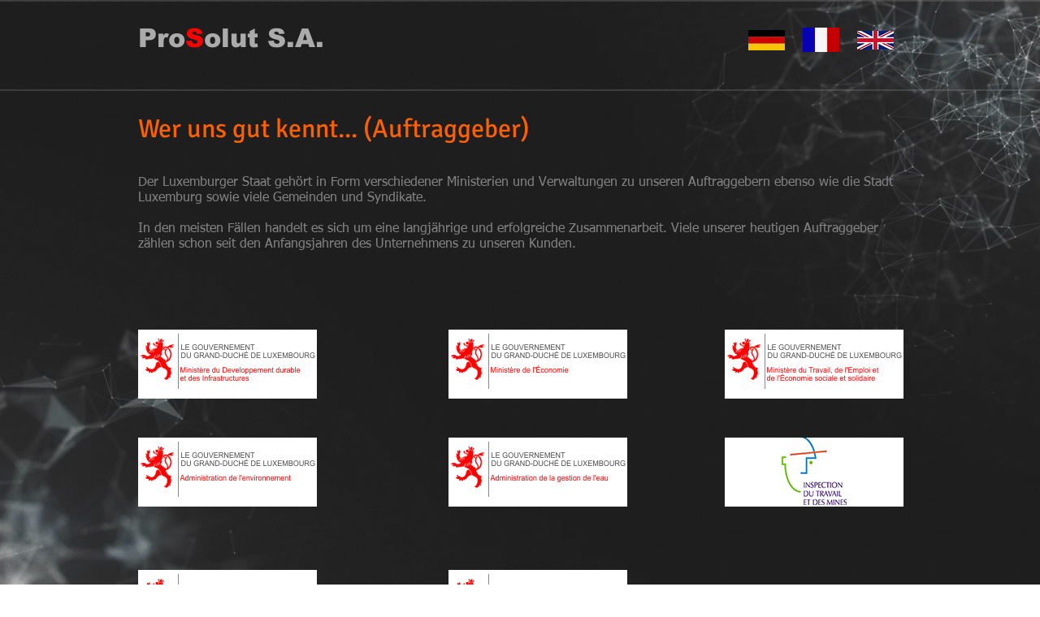

--- FILE ---
content_type: text/html; charset=UTF-8
request_url: https://www.prosolut.com/blank-xtb1h
body_size: 92585
content:
<!DOCTYPE html>
<html lang="de">
<head>
  
  <!-- SEO Tags -->
  <title>Staat / Behörden | prosolut</title>
  <link rel="canonical" href="https://www.prosolut.com/blank-xtb1h"/>
  <meta property="og:title" content="Staat / Behörden | prosolut"/>
  <meta property="og:image" content="https://static.wixstatic.com/media/559f3e_c0a466151ce345cea90f81a0d4767b75%7Emv2.jpg/v1/fit/w_2500,h_1330,al_c/559f3e_c0a466151ce345cea90f81a0d4767b75%7Emv2.jpg"/>
  <meta property="og:image:width" content="2500"/>
  <meta property="og:image:height" content="1330"/>
  <meta property="og:url" content="https://www.prosolut.com/blank-xtb1h"/>
  <meta property="og:site_name" content="prosolut"/>
  <meta property="og:type" content="website"/>
  <meta name="twitter:card" content="summary_large_image"/>
  <meta name="twitter:title" content="Staat / Behörden | prosolut"/>
  <meta name="twitter:image" content="https://static.wixstatic.com/media/559f3e_c0a466151ce345cea90f81a0d4767b75%7Emv2.jpg/v1/fit/w_2500,h_1330,al_c/559f3e_c0a466151ce345cea90f81a0d4767b75%7Emv2.jpg"/>

  
  <meta charset='utf-8'>
  <meta name="viewport" content="width=device-width, initial-scale=1" id="wixDesktopViewport" />
  <meta http-equiv="X-UA-Compatible" content="IE=edge">
  <meta name="generator" content="Wix.com Website Builder"/>

  <link rel="icon" sizes="192x192" href="https://static.wixstatic.com/media/559f3e_065d5761acc5476991b3fe814be98896%7Emv2.png/v1/fill/w_192%2Ch_192%2Clg_1%2Cusm_0.66_1.00_0.01/559f3e_065d5761acc5476991b3fe814be98896%7Emv2.png" type="image/png"/>
  <link rel="shortcut icon" href="https://static.wixstatic.com/media/559f3e_065d5761acc5476991b3fe814be98896%7Emv2.png/v1/fill/w_192%2Ch_192%2Clg_1%2Cusm_0.66_1.00_0.01/559f3e_065d5761acc5476991b3fe814be98896%7Emv2.png" type="image/png"/>
  <link rel="apple-touch-icon" href="https://static.wixstatic.com/media/559f3e_065d5761acc5476991b3fe814be98896%7Emv2.png/v1/fill/w_180%2Ch_180%2Clg_1%2Cusm_0.66_1.00_0.01/559f3e_065d5761acc5476991b3fe814be98896%7Emv2.png" type="image/png"/>

  <!-- Safari Pinned Tab Icon -->
  <!-- <link rel="mask-icon" href="https://static.wixstatic.com/media/559f3e_065d5761acc5476991b3fe814be98896%7Emv2.png/v1/fill/w_192%2Ch_192%2Clg_1%2Cusm_0.66_1.00_0.01/559f3e_065d5761acc5476991b3fe814be98896%7Emv2.png"> -->

  <!-- Original trials -->
  


  <!-- Segmenter Polyfill -->
  <script>
    if (!window.Intl || !window.Intl.Segmenter) {
      (function() {
        var script = document.createElement('script');
        script.src = 'https://static.parastorage.com/unpkg/@formatjs/intl-segmenter@11.7.10/polyfill.iife.js';
        document.head.appendChild(script);
      })();
    }
  </script>

  <!-- Legacy Polyfills -->
  <script nomodule="" src="https://static.parastorage.com/unpkg/core-js-bundle@3.2.1/minified.js"></script>
  <script nomodule="" src="https://static.parastorage.com/unpkg/focus-within-polyfill@5.0.9/dist/focus-within-polyfill.js"></script>

  <!-- Performance API Polyfills -->
  <script>
  (function () {
    var noop = function noop() {};
    if ("performance" in window === false) {
      window.performance = {};
    }
    window.performance.mark = performance.mark || noop;
    window.performance.measure = performance.measure || noop;
    if ("now" in window.performance === false) {
      var nowOffset = Date.now();
      if (performance.timing && performance.timing.navigationStart) {
        nowOffset = performance.timing.navigationStart;
      }
      window.performance.now = function now() {
        return Date.now() - nowOffset;
      };
    }
  })();
  </script>

  <!-- Globals Definitions -->
  <script>
    (function () {
      var now = Date.now()
      window.initialTimestamps = {
        initialTimestamp: now,
        initialRequestTimestamp: Math.round(performance.timeOrigin ? performance.timeOrigin : now - performance.now())
      }

      window.thunderboltTag = "QA_READY"
      window.thunderboltVersion = "1.16788.0"
    })();
  </script>

  <!-- Essential Viewer Model -->
  <script type="application/json" id="wix-essential-viewer-model">{"fleetConfig":{"fleetName":"thunderbolt-seo-renderer-gradual","type":"Rollout","code":1},"mode":{"qa":false,"enableTestApi":false,"debug":false,"ssrIndicator":false,"ssrOnly":false,"siteAssetsFallback":"enable","versionIndicator":false},"componentsLibrariesTopology":[{"artifactId":"editor-elements","namespace":"wixui","url":"https:\/\/static.parastorage.com\/services\/editor-elements\/1.14858.0"},{"artifactId":"editor-elements","namespace":"dsgnsys","url":"https:\/\/static.parastorage.com\/services\/editor-elements\/1.14858.0"}],"siteFeaturesConfigs":{"sessionManager":{"isRunningInDifferentSiteContext":false}},"language":{"userLanguage":"de"},"siteAssets":{"clientTopology":{"mediaRootUrl":"https:\/\/static.wixstatic.com","scriptsUrl":"static.parastorage.com","staticMediaUrl":"https:\/\/static.wixstatic.com\/media","moduleRepoUrl":"https:\/\/static.parastorage.com\/unpkg","fileRepoUrl":"https:\/\/static.parastorage.com\/services","viewerAppsUrl":"https:\/\/viewer-apps.parastorage.com","viewerAssetsUrl":"https:\/\/viewer-assets.parastorage.com","siteAssetsUrl":"https:\/\/siteassets.parastorage.com","pageJsonServerUrls":["https:\/\/pages.parastorage.com","https:\/\/staticorigin.wixstatic.com","https:\/\/www.prosolut.com","https:\/\/fallback.wix.com\/wix-html-editor-pages-webapp\/page"],"pathOfTBModulesInFileRepoForFallback":"wix-thunderbolt\/dist\/"}},"siteFeatures":["accessibility","appMonitoring","assetsLoader","businessLogger","captcha","clickHandlerRegistrar","commonConfig","componentsLoader","componentsRegistry","consentPolicy","cyclicTabbing","domSelectors","environmentWixCodeSdk","environment","locationWixCodeSdk","mpaNavigation","navigationManager","navigationPhases","ooi","pages","panorama","renderer","reporter","router","scrollRestoration","seoWixCodeSdk","seo","sessionManager","siteMembersWixCodeSdk","siteMembers","siteScrollBlocker","siteWixCodeSdk","speculationRules","ssrCache","stores","structureApi","thunderboltInitializer","tpaCommons","translations","usedPlatformApis","warmupData","windowMessageRegistrar","windowWixCodeSdk","wixEmbedsApi","componentsReact","platform"],"site":{"externalBaseUrl":"https:\/\/www.prosolut.com","isSEO":true},"media":{"staticMediaUrl":"https:\/\/static.wixstatic.com\/media","mediaRootUrl":"https:\/\/static.wixstatic.com\/","staticVideoUrl":"https:\/\/video.wixstatic.com\/"},"requestUrl":"https:\/\/www.prosolut.com\/blank-xtb1h","rollout":{"siteAssetsVersionsRollout":false,"isDACRollout":1,"isTBRollout":true},"commonConfig":{"brand":"wix","host":"VIEWER","bsi":"","consentPolicy":{},"consentPolicyHeader":{},"siteRevision":"502","renderingFlow":"NONE","language":"de","locale":"lb-lu"},"interactionSampleRatio":0.01,"dynamicModelUrl":"https:\/\/www.prosolut.com\/_api\/v2\/dynamicmodel","accessTokensUrl":"https:\/\/www.prosolut.com\/_api\/v1\/access-tokens","isExcludedFromSecurityExperiments":false,"experiments":{"specs.thunderbolt.hardenFetchAndXHR":true,"specs.thunderbolt.securityExperiments":true}}</script>
  <script>window.viewerModel = JSON.parse(document.getElementById('wix-essential-viewer-model').textContent)</script>

  <script>
    window.commonConfig = viewerModel.commonConfig
  </script>

  
  <!-- BEGIN handleAccessTokens bundle -->

  <script data-url="https://static.parastorage.com/services/wix-thunderbolt/dist/handleAccessTokens.inline.4f2f9a53.bundle.min.js">(()=>{"use strict";function e(e){let{context:o,property:r,value:n,enumerable:i=!0}=e,c=e.get,l=e.set;if(!r||void 0===n&&!c&&!l)return new Error("property and value are required");let a=o||globalThis,s=a?.[r],u={};if(void 0!==n)u.value=n;else{if(c){let e=t(c);e&&(u.get=e)}if(l){let e=t(l);e&&(u.set=e)}}let p={...u,enumerable:i||!1,configurable:!1};void 0!==n&&(p.writable=!1);try{Object.defineProperty(a,r,p)}catch(e){return e instanceof TypeError?s:e}return s}function t(e,t){return"function"==typeof e?e:!0===e?.async&&"function"==typeof e.func?t?async function(t){return e.func(t)}:async function(){return e.func()}:"function"==typeof e?.func?e.func:void 0}try{e({property:"strictDefine",value:e})}catch{}try{e({property:"defineStrictObject",value:r})}catch{}try{e({property:"defineStrictMethod",value:n})}catch{}var o=["toString","toLocaleString","valueOf","constructor","prototype"];function r(t){let{context:n,property:c,propertiesToExclude:l=[],skipPrototype:a=!1,hardenPrototypePropertiesToExclude:s=[]}=t;if(!c)return new Error("property is required");let u=(n||globalThis)[c],p={},f=i(n,c);u&&("object"==typeof u||"function"==typeof u)&&Reflect.ownKeys(u).forEach(t=>{if(!l.includes(t)&&!o.includes(t)){let o=i(u,t);if(o&&(o.writable||o.configurable)){let{value:r,get:n,set:i,enumerable:c=!1}=o,l={};void 0!==r?l.value=r:n?l.get=n:i&&(l.set=i);try{let o=e({context:u,property:t,...l,enumerable:c});p[t]=o}catch(e){if(!(e instanceof TypeError))throw e;try{p[t]=o.value||o.get||o.set}catch{}}}}});let d={originalObject:u,originalProperties:p};if(!a&&void 0!==u?.prototype){let e=r({context:u,property:"prototype",propertiesToExclude:s,skipPrototype:!0});e instanceof Error||(d.originalPrototype=e?.originalObject,d.originalPrototypeProperties=e?.originalProperties)}return e({context:n,property:c,value:u,enumerable:f?.enumerable}),d}function n(t,o){let r=(o||globalThis)[t],n=i(o||globalThis,t);return r&&n&&(n.writable||n.configurable)?(Object.freeze(r),e({context:globalThis,property:t,value:r})):r}function i(e,t){if(e&&t)try{return Reflect.getOwnPropertyDescriptor(e,t)}catch{return}}function c(e){if("string"!=typeof e)return e;try{return decodeURIComponent(e).toLowerCase().trim()}catch{return e.toLowerCase().trim()}}function l(e,t){let o="";if("string"==typeof e)o=e.split("=")[0]?.trim()||"";else{if(!e||"string"!=typeof e.name)return!1;o=e.name}return t.has(c(o)||"")}function a(e,t){let o;return o="string"==typeof e?e.split(";").map(e=>e.trim()).filter(e=>e.length>0):e||[],o.filter(e=>!l(e,t))}var s=null;function u(){return null===s&&(s=typeof Document>"u"?void 0:Object.getOwnPropertyDescriptor(Document.prototype,"cookie")),s}function p(t,o){if(!globalThis?.cookieStore)return;let r=globalThis.cookieStore.get.bind(globalThis.cookieStore),n=globalThis.cookieStore.getAll.bind(globalThis.cookieStore),i=globalThis.cookieStore.set.bind(globalThis.cookieStore),c=globalThis.cookieStore.delete.bind(globalThis.cookieStore);return e({context:globalThis.CookieStore.prototype,property:"get",value:async function(e){return l(("string"==typeof e?e:e.name)||"",t)?null:r.call(this,e)},enumerable:!0}),e({context:globalThis.CookieStore.prototype,property:"getAll",value:async function(){return a(await n.apply(this,Array.from(arguments)),t)},enumerable:!0}),e({context:globalThis.CookieStore.prototype,property:"set",value:async function(){let e=Array.from(arguments);if(!l(1===e.length?e[0].name:e[0],t))return i.apply(this,e);o&&console.warn(o)},enumerable:!0}),e({context:globalThis.CookieStore.prototype,property:"delete",value:async function(){let e=Array.from(arguments);if(!l(1===e.length?e[0].name:e[0],t))return c.apply(this,e)},enumerable:!0}),e({context:globalThis.cookieStore,property:"prototype",value:globalThis.CookieStore.prototype,enumerable:!1}),e({context:globalThis,property:"cookieStore",value:globalThis.cookieStore,enumerable:!0}),{get:r,getAll:n,set:i,delete:c}}var f=["TextEncoder","TextDecoder","XMLHttpRequestEventTarget","EventTarget","URL","JSON","Reflect","Object","Array","Map","Set","WeakMap","WeakSet","Promise","Symbol","Error"],d=["addEventListener","removeEventListener","dispatchEvent","encodeURI","encodeURIComponent","decodeURI","decodeURIComponent"];const y=(e,t)=>{try{const o=t?t.get.call(document):document.cookie;return o.split(";").map(e=>e.trim()).filter(t=>t?.startsWith(e))[0]?.split("=")[1]}catch(e){return""}},g=(e="",t="",o="/")=>`${e}=; ${t?`domain=${t};`:""} max-age=0; path=${o}; expires=Thu, 01 Jan 1970 00:00:01 GMT`;function m(){(function(){if("undefined"!=typeof window){const e=performance.getEntriesByType("navigation")[0];return"back_forward"===(e?.type||"")}return!1})()&&function(){const{counter:e}=function(){const e=b("getItem");if(e){const[t,o]=e.split("-"),r=o?parseInt(o,10):0;if(r>=3){const e=t?Number(t):0;if(Date.now()-e>6e4)return{counter:0}}return{counter:r}}return{counter:0}}();e<3?(!function(e=1){b("setItem",`${Date.now()}-${e}`)}(e+1),window.location.reload()):console.error("ATS: Max reload attempts reached")}()}function b(e,t){try{return sessionStorage[e]("reload",t||"")}catch(e){console.error("ATS: Error calling sessionStorage:",e)}}const h="client-session-bind",v="sec-fetch-unsupported",{experiments:w}=window.viewerModel,T=[h,"client-binding",v,"svSession","smSession","server-session-bind","wixSession2","wixSession3"].map(e=>e.toLowerCase()),{cookie:S}=function(t,o){let r=new Set(t);return e({context:document,property:"cookie",set:{func:e=>function(e,t,o,r){let n=u(),i=c(t.split(";")[0]||"")||"";[...o].every(e=>!i.startsWith(e.toLowerCase()))&&n?.set?n.set.call(e,t):r&&console.warn(r)}(document,e,r,o)},get:{func:()=>function(e,t){let o=u();if(!o?.get)throw new Error("Cookie descriptor or getter not available");return a(o.get.call(e),t).join("; ")}(document,r)},enumerable:!0}),{cookieStore:p(r,o),cookie:u()}}(T),k="tbReady",x="security_overrideGlobals",{experiments:E,siteFeaturesConfigs:C,accessTokensUrl:P}=window.viewerModel,R=P,M={},O=(()=>{const e=y(h,S);if(w["specs.thunderbolt.browserCacheReload"]){y(v,S)||e?b("removeItem"):m()}return(()=>{const e=g(h),t=g(h,location.hostname);S.set.call(document,e),S.set.call(document,t)})(),e})();O&&(M["client-binding"]=O);const D=fetch;addEventListener(k,function e(t){const{logger:o}=t.detail;try{window.tb.init({fetch:D,fetchHeaders:M})}catch(e){const t=new Error("TB003");o.meter(`${x}_${t.message}`,{paramsOverrides:{errorType:x,eventString:t.message}}),window?.viewerModel?.mode.debug&&console.error(e)}finally{removeEventListener(k,e)}}),E["specs.thunderbolt.hardenFetchAndXHR"]||(window.fetchDynamicModel=()=>C.sessionManager.isRunningInDifferentSiteContext?Promise.resolve({}):fetch(R,{credentials:"same-origin",headers:M}).then(function(e){if(!e.ok)throw new Error(`[${e.status}]${e.statusText}`);return e.json()}),window.dynamicModelPromise=window.fetchDynamicModel())})();
//# sourceMappingURL=https://static.parastorage.com/services/wix-thunderbolt/dist/handleAccessTokens.inline.4f2f9a53.bundle.min.js.map</script>

<!-- END handleAccessTokens bundle -->

<!-- BEGIN overrideGlobals bundle -->

<script data-url="https://static.parastorage.com/services/wix-thunderbolt/dist/overrideGlobals.inline.ec13bfcf.bundle.min.js">(()=>{"use strict";function e(e){let{context:r,property:o,value:n,enumerable:i=!0}=e,c=e.get,a=e.set;if(!o||void 0===n&&!c&&!a)return new Error("property and value are required");let l=r||globalThis,u=l?.[o],s={};if(void 0!==n)s.value=n;else{if(c){let e=t(c);e&&(s.get=e)}if(a){let e=t(a);e&&(s.set=e)}}let p={...s,enumerable:i||!1,configurable:!1};void 0!==n&&(p.writable=!1);try{Object.defineProperty(l,o,p)}catch(e){return e instanceof TypeError?u:e}return u}function t(e,t){return"function"==typeof e?e:!0===e?.async&&"function"==typeof e.func?t?async function(t){return e.func(t)}:async function(){return e.func()}:"function"==typeof e?.func?e.func:void 0}try{e({property:"strictDefine",value:e})}catch{}try{e({property:"defineStrictObject",value:o})}catch{}try{e({property:"defineStrictMethod",value:n})}catch{}var r=["toString","toLocaleString","valueOf","constructor","prototype"];function o(t){let{context:n,property:c,propertiesToExclude:a=[],skipPrototype:l=!1,hardenPrototypePropertiesToExclude:u=[]}=t;if(!c)return new Error("property is required");let s=(n||globalThis)[c],p={},f=i(n,c);s&&("object"==typeof s||"function"==typeof s)&&Reflect.ownKeys(s).forEach(t=>{if(!a.includes(t)&&!r.includes(t)){let r=i(s,t);if(r&&(r.writable||r.configurable)){let{value:o,get:n,set:i,enumerable:c=!1}=r,a={};void 0!==o?a.value=o:n?a.get=n:i&&(a.set=i);try{let r=e({context:s,property:t,...a,enumerable:c});p[t]=r}catch(e){if(!(e instanceof TypeError))throw e;try{p[t]=r.value||r.get||r.set}catch{}}}}});let d={originalObject:s,originalProperties:p};if(!l&&void 0!==s?.prototype){let e=o({context:s,property:"prototype",propertiesToExclude:u,skipPrototype:!0});e instanceof Error||(d.originalPrototype=e?.originalObject,d.originalPrototypeProperties=e?.originalProperties)}return e({context:n,property:c,value:s,enumerable:f?.enumerable}),d}function n(t,r){let o=(r||globalThis)[t],n=i(r||globalThis,t);return o&&n&&(n.writable||n.configurable)?(Object.freeze(o),e({context:globalThis,property:t,value:o})):o}function i(e,t){if(e&&t)try{return Reflect.getOwnPropertyDescriptor(e,t)}catch{return}}function c(e){if("string"!=typeof e)return e;try{return decodeURIComponent(e).toLowerCase().trim()}catch{return e.toLowerCase().trim()}}function a(e,t){return e instanceof Headers?e.forEach((r,o)=>{l(o,t)||e.delete(o)}):Object.keys(e).forEach(r=>{l(r,t)||delete e[r]}),e}function l(e,t){return!t.has(c(e)||"")}function u(e,t){let r=!0,o=function(e){let t,r;if(globalThis.Request&&e instanceof Request)t=e.url;else{if("function"!=typeof e?.toString)throw new Error("Unsupported type for url");t=e.toString()}try{return new URL(t).pathname}catch{return r=t.replace(/#.+/gi,"").split("?").shift(),r.startsWith("/")?r:`/${r}`}}(e),n=c(o);return n&&t.some(e=>n.includes(e))&&(r=!1),r}function s(t,r,o){let n=fetch,i=XMLHttpRequest,c=new Set(r);function s(){let e=new i,r=e.open,n=e.setRequestHeader;return e.open=function(){let n=Array.from(arguments),i=n[1];if(n.length<2||u(i,t))return r.apply(e,n);throw new Error(o||`Request not allowed for path ${i}`)},e.setRequestHeader=function(t,r){l(decodeURIComponent(t),c)&&n.call(e,t,r)},e}return e({property:"fetch",value:function(){let e=function(e,t){return globalThis.Request&&e[0]instanceof Request&&e[0]?.headers?a(e[0].headers,t):e[1]?.headers&&a(e[1].headers,t),e}(arguments,c);return u(arguments[0],t)?n.apply(globalThis,Array.from(e)):new Promise((e,t)=>{t(new Error(o||`Request not allowed for path ${arguments[0]}`))})},enumerable:!0}),e({property:"XMLHttpRequest",value:s,enumerable:!0}),Object.keys(i).forEach(e=>{s[e]=i[e]}),{fetch:n,XMLHttpRequest:i}}var p=["TextEncoder","TextDecoder","XMLHttpRequestEventTarget","EventTarget","URL","JSON","Reflect","Object","Array","Map","Set","WeakMap","WeakSet","Promise","Symbol","Error"],f=["addEventListener","removeEventListener","dispatchEvent","encodeURI","encodeURIComponent","decodeURI","decodeURIComponent"];const d=function(){let t=globalThis.open,r=document.open;function o(e,r,o){let n="string"!=typeof e,i=t.call(window,e,r,o);return n||e&&function(e){return e.startsWith("//")&&/(?:[a-z0-9](?:[a-z0-9-]{0,61}[a-z0-9])?\.)+[a-z0-9][a-z0-9-]{0,61}[a-z0-9]/g.test(`${location.protocol}:${e}`)&&(e=`${location.protocol}${e}`),!e.startsWith("http")||new URL(e).hostname===location.hostname}(e)?{}:i}return e({property:"open",value:o,context:globalThis,enumerable:!0}),e({property:"open",value:function(e,t,n){return e?o(e,t,n):r.call(document,e||"",t||"",n||"")},context:document,enumerable:!0}),{open:t,documentOpen:r}},y=function(){let t=document.createElement,r=Element.prototype.setAttribute,o=Element.prototype.setAttributeNS;return e({property:"createElement",context:document,value:function(n,i){let a=t.call(document,n,i);if("iframe"===c(n)){e({property:"srcdoc",context:a,get:()=>"",set:()=>{console.warn("`srcdoc` is not allowed in iframe elements.")}});let t=function(e,t){"srcdoc"!==e.toLowerCase()?r.call(a,e,t):console.warn("`srcdoc` attribute is not allowed to be set.")},n=function(e,t,r){"srcdoc"!==t.toLowerCase()?o.call(a,e,t,r):console.warn("`srcdoc` attribute is not allowed to be set.")};a.setAttribute=t,a.setAttributeNS=n}return a},enumerable:!0}),{createElement:t,setAttribute:r,setAttributeNS:o}},m=["client-binding"],b=["/_api/v1/access-tokens","/_api/v2/dynamicmodel","/_api/one-app-session-web/v3/businesses"],h=function(){let t=setTimeout,r=setInterval;return o("setTimeout",0,globalThis),o("setInterval",0,globalThis),{setTimeout:t,setInterval:r};function o(t,r,o){let n=o||globalThis,i=n[t];if(!i||"function"!=typeof i)throw new Error(`Function ${t} not found or is not a function`);e({property:t,value:function(){let e=Array.from(arguments);if("string"!=typeof e[r])return i.apply(n,e);console.warn(`Calling ${t} with a String Argument at index ${r} is not allowed`)},context:o,enumerable:!0})}},v=function(){if(navigator&&"serviceWorker"in navigator){let t=navigator.serviceWorker.register;return e({context:navigator.serviceWorker,property:"register",value:function(){console.log("Service worker registration is not allowed")},enumerable:!0}),{register:t}}return{}};performance.mark("overrideGlobals started");const{isExcludedFromSecurityExperiments:g,experiments:w}=window.viewerModel,E=!g&&w["specs.thunderbolt.securityExperiments"];try{d(),E&&y(),w["specs.thunderbolt.hardenFetchAndXHR"]&&E&&s(b,m),v(),(e=>{let t=[],r=[];r=r.concat(["TextEncoder","TextDecoder"]),e&&(r=r.concat(["XMLHttpRequestEventTarget","EventTarget"])),r=r.concat(["URL","JSON"]),e&&(t=t.concat(["addEventListener","removeEventListener"])),t=t.concat(["encodeURI","encodeURIComponent","decodeURI","decodeURIComponent"]),r=r.concat(["String","Number"]),e&&r.push("Object"),r=r.concat(["Reflect"]),t.forEach(e=>{n(e),["addEventListener","removeEventListener"].includes(e)&&n(e,document)}),r.forEach(e=>{o({property:e})})})(E),E&&h()}catch(e){window?.viewerModel?.mode.debug&&console.error(e);const t=new Error("TB006");window.fedops?.reportError(t,"security_overrideGlobals"),window.Sentry?window.Sentry.captureException(t):globalThis.defineStrictProperty("sentryBuffer",[t],window,!1)}performance.mark("overrideGlobals ended")})();
//# sourceMappingURL=https://static.parastorage.com/services/wix-thunderbolt/dist/overrideGlobals.inline.ec13bfcf.bundle.min.js.map</script>

<!-- END overrideGlobals bundle -->


  
  <script>
    window.commonConfig = viewerModel.commonConfig

	
  </script>

  <!-- Initial CSS -->
  <style data-url="https://static.parastorage.com/services/wix-thunderbolt/dist/main.347af09f.min.css">@keyframes slide-horizontal-new{0%{transform:translateX(100%)}}@keyframes slide-horizontal-old{80%{opacity:1}to{opacity:0;transform:translateX(-100%)}}@keyframes slide-vertical-new{0%{transform:translateY(-100%)}}@keyframes slide-vertical-old{80%{opacity:1}to{opacity:0;transform:translateY(100%)}}@keyframes out-in-new{0%{opacity:0}}@keyframes out-in-old{to{opacity:0}}:root:active-view-transition{view-transition-name:none}::view-transition{pointer-events:none}:root:active-view-transition::view-transition-new(page-group),:root:active-view-transition::view-transition-old(page-group){animation-duration:.6s;cursor:wait;pointer-events:all}:root:active-view-transition-type(SlideHorizontal)::view-transition-old(page-group){animation:slide-horizontal-old .6s cubic-bezier(.83,0,.17,1) forwards;mix-blend-mode:normal}:root:active-view-transition-type(SlideHorizontal)::view-transition-new(page-group){animation:slide-horizontal-new .6s cubic-bezier(.83,0,.17,1) backwards;mix-blend-mode:normal}:root:active-view-transition-type(SlideVertical)::view-transition-old(page-group){animation:slide-vertical-old .6s cubic-bezier(.83,0,.17,1) forwards;mix-blend-mode:normal}:root:active-view-transition-type(SlideVertical)::view-transition-new(page-group){animation:slide-vertical-new .6s cubic-bezier(.83,0,.17,1) backwards;mix-blend-mode:normal}:root:active-view-transition-type(OutIn)::view-transition-old(page-group){animation:out-in-old .35s cubic-bezier(.22,1,.36,1) forwards}:root:active-view-transition-type(OutIn)::view-transition-new(page-group){animation:out-in-new .35s cubic-bezier(.64,0,.78,0) .35s backwards}@media(prefers-reduced-motion:reduce){::view-transition-group(*),::view-transition-new(*),::view-transition-old(*){animation:none!important}}body,html{background:transparent;border:0;margin:0;outline:0;padding:0;vertical-align:baseline}body{--scrollbar-width:0px;font-family:Arial,Helvetica,sans-serif;font-size:10px}body,html{height:100%}body{overflow-x:auto;overflow-y:scroll}body:not(.responsive) #site-root{min-width:var(--site-width);width:100%}body:not([data-js-loaded]) [data-hide-prejs]{visibility:hidden}interact-element{display:contents}#SITE_CONTAINER{position:relative}:root{--one-unit:1vw;--section-max-width:9999px;--spx-stopper-max:9999px;--spx-stopper-min:0px;--browser-zoom:1}@supports(-webkit-appearance:none) and (stroke-color:transparent){:root{--safari-sticky-fix:opacity;--experimental-safari-sticky-fix:translateZ(0)}}@supports(container-type:inline-size){:root{--one-unit:1cqw}}[id^=oldHoverBox-]{mix-blend-mode:plus-lighter;transition:opacity .5s ease,visibility .5s ease}[data-mesh-id$=inlineContent-gridContainer]:has(>[id^=oldHoverBox-]){isolation:isolate}</style>
<style data-url="https://static.parastorage.com/services/wix-thunderbolt/dist/main.renderer.9cb0985f.min.css">a,abbr,acronym,address,applet,b,big,blockquote,button,caption,center,cite,code,dd,del,dfn,div,dl,dt,em,fieldset,font,footer,form,h1,h2,h3,h4,h5,h6,header,i,iframe,img,ins,kbd,label,legend,li,nav,object,ol,p,pre,q,s,samp,section,small,span,strike,strong,sub,sup,table,tbody,td,tfoot,th,thead,title,tr,tt,u,ul,var{background:transparent;border:0;margin:0;outline:0;padding:0;vertical-align:baseline}input,select,textarea{box-sizing:border-box;font-family:Helvetica,Arial,sans-serif}ol,ul{list-style:none}blockquote,q{quotes:none}ins{text-decoration:none}del{text-decoration:line-through}table{border-collapse:collapse;border-spacing:0}a{cursor:pointer;text-decoration:none}.testStyles{overflow-y:hidden}.reset-button{-webkit-appearance:none;background:none;border:0;color:inherit;font:inherit;line-height:normal;outline:0;overflow:visible;padding:0;-webkit-user-select:none;-moz-user-select:none;-ms-user-select:none}:focus{outline:none}body.device-mobile-optimized:not(.disable-site-overflow){overflow-x:hidden;overflow-y:scroll}body.device-mobile-optimized:not(.responsive) #SITE_CONTAINER{margin-left:auto;margin-right:auto;overflow-x:visible;position:relative;width:320px}body.device-mobile-optimized:not(.responsive):not(.blockSiteScrolling) #SITE_CONTAINER{margin-top:0}body.device-mobile-optimized>*{max-width:100%!important}body.device-mobile-optimized #site-root{overflow-x:hidden;overflow-y:hidden}@supports(overflow:clip){body.device-mobile-optimized #site-root{overflow-x:clip;overflow-y:clip}}body.device-mobile-non-optimized #SITE_CONTAINER #site-root{overflow-x:clip;overflow-y:clip}body.device-mobile-non-optimized.fullScreenMode{background-color:#5f6360}body.device-mobile-non-optimized.fullScreenMode #MOBILE_ACTIONS_MENU,body.device-mobile-non-optimized.fullScreenMode #SITE_BACKGROUND,body.device-mobile-non-optimized.fullScreenMode #site-root,body.fullScreenMode #WIX_ADS{visibility:hidden}body.fullScreenMode{overflow-x:hidden!important;overflow-y:hidden!important}body.fullScreenMode.device-mobile-optimized #TINY_MENU{opacity:0;pointer-events:none}body.fullScreenMode-scrollable.device-mobile-optimized{overflow-x:hidden!important;overflow-y:auto!important}body.fullScreenMode-scrollable.device-mobile-optimized #masterPage,body.fullScreenMode-scrollable.device-mobile-optimized #site-root{overflow-x:hidden!important;overflow-y:hidden!important}body.fullScreenMode-scrollable.device-mobile-optimized #SITE_BACKGROUND,body.fullScreenMode-scrollable.device-mobile-optimized #masterPage{height:auto!important}body.fullScreenMode-scrollable.device-mobile-optimized #masterPage.mesh-layout{height:0!important}body.blockSiteScrolling,body.siteScrollingBlocked{position:fixed;width:100%}body.blockSiteScrolling #SITE_CONTAINER{margin-top:calc(var(--blocked-site-scroll-margin-top)*-1)}#site-root{margin:0 auto;min-height:100%;position:relative;top:var(--wix-ads-height)}#site-root img:not([src]){visibility:hidden}#site-root svg img:not([src]){visibility:visible}.auto-generated-link{color:inherit}#SCROLL_TO_BOTTOM,#SCROLL_TO_TOP{height:0}.has-click-trigger{cursor:pointer}.fullScreenOverlay{bottom:0;display:flex;justify-content:center;left:0;overflow-y:hidden;position:fixed;right:0;top:-60px;z-index:1005}.fullScreenOverlay>.fullScreenOverlayContent{bottom:0;left:0;margin:0 auto;overflow:hidden;position:absolute;right:0;top:60px;transform:translateZ(0)}[data-mesh-id$=centeredContent],[data-mesh-id$=form],[data-mesh-id$=inlineContent]{pointer-events:none;position:relative}[data-mesh-id$=-gridWrapper],[data-mesh-id$=-rotated-wrapper]{pointer-events:none}[data-mesh-id$=-gridContainer]>*,[data-mesh-id$=-rotated-wrapper]>*,[data-mesh-id$=inlineContent]>:not([data-mesh-id$=-gridContainer]){pointer-events:auto}.device-mobile-optimized #masterPage.mesh-layout #SOSP_CONTAINER_CUSTOM_ID{grid-area:2/1/3/2;-ms-grid-row:2;position:relative}#masterPage.mesh-layout{-ms-grid-rows:max-content max-content min-content max-content;-ms-grid-columns:100%;align-items:start;display:-ms-grid;display:grid;grid-template-columns:100%;grid-template-rows:max-content max-content min-content max-content;justify-content:stretch}#masterPage.mesh-layout #PAGES_CONTAINER,#masterPage.mesh-layout #SITE_FOOTER-placeholder,#masterPage.mesh-layout #SITE_FOOTER_WRAPPER,#masterPage.mesh-layout #SITE_HEADER-placeholder,#masterPage.mesh-layout #SITE_HEADER_WRAPPER,#masterPage.mesh-layout #SOSP_CONTAINER_CUSTOM_ID[data-state~=mobileView],#masterPage.mesh-layout #soapAfterPagesContainer,#masterPage.mesh-layout #soapBeforePagesContainer{-ms-grid-row-align:start;-ms-grid-column-align:start;-ms-grid-column:1}#masterPage.mesh-layout #SITE_HEADER-placeholder,#masterPage.mesh-layout #SITE_HEADER_WRAPPER{grid-area:1/1/2/2;-ms-grid-row:1}#masterPage.mesh-layout #PAGES_CONTAINER,#masterPage.mesh-layout #soapAfterPagesContainer,#masterPage.mesh-layout #soapBeforePagesContainer{grid-area:3/1/4/2;-ms-grid-row:3}#masterPage.mesh-layout #soapAfterPagesContainer,#masterPage.mesh-layout #soapBeforePagesContainer{width:100%}#masterPage.mesh-layout #PAGES_CONTAINER{align-self:stretch}#masterPage.mesh-layout main#PAGES_CONTAINER{display:block}#masterPage.mesh-layout #SITE_FOOTER-placeholder,#masterPage.mesh-layout #SITE_FOOTER_WRAPPER{grid-area:4/1/5/2;-ms-grid-row:4}#masterPage.mesh-layout #SITE_PAGES,#masterPage.mesh-layout [data-mesh-id=PAGES_CONTAINERcenteredContent],#masterPage.mesh-layout [data-mesh-id=PAGES_CONTAINERinlineContent]{height:100%}#masterPage.mesh-layout.desktop>*{width:100%}#masterPage.mesh-layout #PAGES_CONTAINER,#masterPage.mesh-layout #SITE_FOOTER,#masterPage.mesh-layout #SITE_FOOTER_WRAPPER,#masterPage.mesh-layout #SITE_HEADER,#masterPage.mesh-layout #SITE_HEADER_WRAPPER,#masterPage.mesh-layout #SITE_PAGES,#masterPage.mesh-layout #masterPageinlineContent{position:relative}#masterPage.mesh-layout #SITE_HEADER{grid-area:1/1/2/2}#masterPage.mesh-layout #SITE_FOOTER{grid-area:4/1/5/2}#masterPage.mesh-layout.overflow-x-clip #SITE_FOOTER,#masterPage.mesh-layout.overflow-x-clip #SITE_HEADER{overflow-x:clip}[data-z-counter]{z-index:0}[data-z-counter="0"]{z-index:auto}.wixSiteProperties{-webkit-font-smoothing:antialiased;-moz-osx-font-smoothing:grayscale}:root{--wst-button-color-fill-primary:rgb(var(--color_48));--wst-button-color-border-primary:rgb(var(--color_49));--wst-button-color-text-primary:rgb(var(--color_50));--wst-button-color-fill-primary-hover:rgb(var(--color_51));--wst-button-color-border-primary-hover:rgb(var(--color_52));--wst-button-color-text-primary-hover:rgb(var(--color_53));--wst-button-color-fill-primary-disabled:rgb(var(--color_54));--wst-button-color-border-primary-disabled:rgb(var(--color_55));--wst-button-color-text-primary-disabled:rgb(var(--color_56));--wst-button-color-fill-secondary:rgb(var(--color_57));--wst-button-color-border-secondary:rgb(var(--color_58));--wst-button-color-text-secondary:rgb(var(--color_59));--wst-button-color-fill-secondary-hover:rgb(var(--color_60));--wst-button-color-border-secondary-hover:rgb(var(--color_61));--wst-button-color-text-secondary-hover:rgb(var(--color_62));--wst-button-color-fill-secondary-disabled:rgb(var(--color_63));--wst-button-color-border-secondary-disabled:rgb(var(--color_64));--wst-button-color-text-secondary-disabled:rgb(var(--color_65));--wst-color-fill-base-1:rgb(var(--color_36));--wst-color-fill-base-2:rgb(var(--color_37));--wst-color-fill-base-shade-1:rgb(var(--color_38));--wst-color-fill-base-shade-2:rgb(var(--color_39));--wst-color-fill-base-shade-3:rgb(var(--color_40));--wst-color-fill-accent-1:rgb(var(--color_41));--wst-color-fill-accent-2:rgb(var(--color_42));--wst-color-fill-accent-3:rgb(var(--color_43));--wst-color-fill-accent-4:rgb(var(--color_44));--wst-color-fill-background-primary:rgb(var(--color_11));--wst-color-fill-background-secondary:rgb(var(--color_12));--wst-color-text-primary:rgb(var(--color_15));--wst-color-text-secondary:rgb(var(--color_14));--wst-color-action:rgb(var(--color_18));--wst-color-disabled:rgb(var(--color_39));--wst-color-title:rgb(var(--color_45));--wst-color-subtitle:rgb(var(--color_46));--wst-color-line:rgb(var(--color_47));--wst-font-style-h2:var(--font_2);--wst-font-style-h3:var(--font_3);--wst-font-style-h4:var(--font_4);--wst-font-style-h5:var(--font_5);--wst-font-style-h6:var(--font_6);--wst-font-style-body-large:var(--font_7);--wst-font-style-body-medium:var(--font_8);--wst-font-style-body-small:var(--font_9);--wst-font-style-body-x-small:var(--font_10);--wst-color-custom-1:rgb(var(--color_13));--wst-color-custom-2:rgb(var(--color_16));--wst-color-custom-3:rgb(var(--color_17));--wst-color-custom-4:rgb(var(--color_19));--wst-color-custom-5:rgb(var(--color_20));--wst-color-custom-6:rgb(var(--color_21));--wst-color-custom-7:rgb(var(--color_22));--wst-color-custom-8:rgb(var(--color_23));--wst-color-custom-9:rgb(var(--color_24));--wst-color-custom-10:rgb(var(--color_25));--wst-color-custom-11:rgb(var(--color_26));--wst-color-custom-12:rgb(var(--color_27));--wst-color-custom-13:rgb(var(--color_28));--wst-color-custom-14:rgb(var(--color_29));--wst-color-custom-15:rgb(var(--color_30));--wst-color-custom-16:rgb(var(--color_31));--wst-color-custom-17:rgb(var(--color_32));--wst-color-custom-18:rgb(var(--color_33));--wst-color-custom-19:rgb(var(--color_34));--wst-color-custom-20:rgb(var(--color_35))}.wix-presets-wrapper{display:contents}</style>

  <meta name="format-detection" content="telephone=no">
  <meta name="skype_toolbar" content="skype_toolbar_parser_compatible">
  
  

  

  

  <!-- head performance data start -->
  
  <!-- head performance data end -->
  

    


    
<style data-href="https://static.parastorage.com/services/editor-elements-library/dist/thunderbolt/rb_wixui.thunderbolt[ImageButton].5598b2f6.min.css">.QqzoZF{display:flex;justify-content:center;position:relative}.zIJf1s{background:#000;border:1px solid #757575;border-radius:2px;box-shadow:0 0 4px 0 rgba(0,0,0,.1),0 4px 8px 0 rgba(0,0,0,.1);box-sizing:border-box;color:#fff;font-family:Wix Madefor Text,Helvetica,sans-serif;font-size:14px;font-weight:400;line-height:16px;max-width:400px;padding:4px 12px;position:absolute;text-align:center;white-space:nowrap;z-index:10}.vGXSsh{border-bottom:10px solid transparent;border-left:10px solid transparent;border-right:10px solid transparent;border-top:10px solid #757575;left:calc(50% - 10px);top:100%}.vGXSsh,.vGXSsh:after{height:0;position:absolute;width:0}.vGXSsh:after{border-left:9px solid transparent;border-right:9px solid transparent;border-top:9px solid #000;content:"";left:-8.6px;top:-10px}.QP6ZLS{-webkit-tap-highlight-color:rgba(0,0,0,0);display:block;touch-action:manipulation;-webkit-user-select:none;-moz-user-select:none;-ms-user-select:none;user-select:none;z-index:0}.QP6ZLS,.nXJ9tS{height:inherit;overflow:visible;position:relative;width:inherit}.nXJ9tS:after{content:"";display:block;height:100%;position:absolute;width:100%;z-index:5}.xjTJdn{cursor:pointer}.FaQ3s0{opacity:1;position:absolute}.UPdSQG,.m5L7Le{opacity:0;position:absolute}.PRnra1{height:inherit;position:absolute;width:inherit}.KnUDtY:focus-visible .FaQ3s0,.KnUDtY:hover .FaQ3s0,.z9LPSw:focus-visible .FaQ3s0,.z9LPSw:hover .FaQ3s0{opacity:0}.KnUDtY:focus-visible .UPdSQG,.KnUDtY:hover .UPdSQG,.z9LPSw:focus-visible .UPdSQG,.z9LPSw:hover .UPdSQG{opacity:1}.KnUDtY:focus-visible .m5L7Le,.KnUDtY:hover .m5L7Le,.z9LPSw:focus-visible .m5L7Le,.z9LPSw:hover .m5L7Le{opacity:0}.KnUDtY:active .FaQ3s0,.KnUDtY:active .UPdSQG,.z9LPSw:active .FaQ3s0,.z9LPSw:active .UPdSQG{opacity:0}.KnUDtY:active .m5L7Le,.z9LPSw:active .m5L7Le{opacity:1}.KnUDtY .FaQ3s0,.KnUDtY:active .m5L7Le,.KnUDtY:focus-visible .UPdSQG,.KnUDtY:hover .UPdSQG{transition:var(--fade_next,opacity .1s ease 0s);z-index:1}.KnUDtY .UPdSQG,.KnUDtY:active .UPdSQG,.KnUDtY:focus-visible .FaQ3s0,.KnUDtY:hover .FaQ3s0{transition:var(--fade_prev,opacity .5s ease 0s);z-index:3}.KnUDtY .m5L7Le,.KnUDtY:active .FaQ3s0,.KnUDtY:focus-visible .m5L7Le,.KnUDtY:hover .m5L7Le{transition:var(--fade_prev,opacity .5s ease 0s);z-index:2}:host(.device-mobile-optimized) .KnUDtY:active .UPdSQG,:host(.device-mobile-optimized) .KnUDtY:active .m5L7Le,:host(.device-mobile-optimized) .KnUDtY:focus-visible .UPdSQG,:host(.device-mobile-optimized) .KnUDtY:focus-visible .m5L7Le,:host(.device-mobile-optimized) .KnUDtY:hover .UPdSQG,:host(.device-mobile-optimized) .KnUDtY:hover .m5L7Le,:host(.device-mobile-optimized) .z9LPSw:active .UPdSQG,:host(.device-mobile-optimized) .z9LPSw:active .m5L7Le,:host(.device-mobile-optimized) .z9LPSw:focus-visible .UPdSQG,:host(.device-mobile-optimized) .z9LPSw:focus-visible .m5L7Le,:host(.device-mobile-optimized) .z9LPSw:hover .UPdSQG,:host(.device-mobile-optimized) .z9LPSw:hover .m5L7Le,:host(.device-mobile-responsive) .KnUDtY:active .UPdSQG,:host(.device-mobile-responsive) .KnUDtY:active .m5L7Le,:host(.device-mobile-responsive) .KnUDtY:focus-visible .UPdSQG,:host(.device-mobile-responsive) .KnUDtY:focus-visible .m5L7Le,:host(.device-mobile-responsive) .KnUDtY:hover .UPdSQG,:host(.device-mobile-responsive) .KnUDtY:hover .m5L7Le,:host(.device-mobile-responsive) .z9LPSw:active .UPdSQG,:host(.device-mobile-responsive) .z9LPSw:active .m5L7Le,:host(.device-mobile-responsive) .z9LPSw:focus-visible .UPdSQG,:host(.device-mobile-responsive) .z9LPSw:focus-visible .m5L7Le,:host(.device-mobile-responsive) .z9LPSw:hover .UPdSQG,:host(.device-mobile-responsive) .z9LPSw:hover .m5L7Le,body.device-mobile-optimized .KnUDtY:active .UPdSQG,body.device-mobile-optimized .KnUDtY:active .m5L7Le,body.device-mobile-optimized .KnUDtY:focus-visible .UPdSQG,body.device-mobile-optimized .KnUDtY:focus-visible .m5L7Le,body.device-mobile-optimized .KnUDtY:hover .UPdSQG,body.device-mobile-optimized .KnUDtY:hover .m5L7Le,body.device-mobile-optimized .z9LPSw:active .UPdSQG,body.device-mobile-optimized .z9LPSw:active .m5L7Le,body.device-mobile-optimized .z9LPSw:focus-visible .UPdSQG,body.device-mobile-optimized .z9LPSw:focus-visible .m5L7Le,body.device-mobile-optimized .z9LPSw:hover .UPdSQG,body.device-mobile-optimized .z9LPSw:hover .m5L7Le,body.device-mobile-responsive .KnUDtY:active .UPdSQG,body.device-mobile-responsive .KnUDtY:active .m5L7Le,body.device-mobile-responsive .KnUDtY:focus-visible .UPdSQG,body.device-mobile-responsive .KnUDtY:focus-visible .m5L7Le,body.device-mobile-responsive .KnUDtY:hover .UPdSQG,body.device-mobile-responsive .KnUDtY:hover .m5L7Le,body.device-mobile-responsive .z9LPSw:active .UPdSQG,body.device-mobile-responsive .z9LPSw:active .m5L7Le,body.device-mobile-responsive .z9LPSw:focus-visible .UPdSQG,body.device-mobile-responsive .z9LPSw:focus-visible .m5L7Le,body.device-mobile-responsive .z9LPSw:hover .UPdSQG,body.device-mobile-responsive .z9LPSw:hover .m5L7Le{opacity:0;transition:none}:host(.device-mobile-optimized) .KnUDtY:active .FaQ3s0,:host(.device-mobile-optimized) .KnUDtY:focus-visible .FaQ3s0,:host(.device-mobile-optimized) .KnUDtY:hover .FaQ3s0,:host(.device-mobile-optimized) .z9LPSw:active .FaQ3s0,:host(.device-mobile-optimized) .z9LPSw:focus-visible .FaQ3s0,:host(.device-mobile-optimized) .z9LPSw:hover .FaQ3s0,:host(.device-mobile-responsive) .KnUDtY:active .FaQ3s0,:host(.device-mobile-responsive) .KnUDtY:focus-visible .FaQ3s0,:host(.device-mobile-responsive) .KnUDtY:hover .FaQ3s0,:host(.device-mobile-responsive) .z9LPSw:active .FaQ3s0,:host(.device-mobile-responsive) .z9LPSw:focus-visible .FaQ3s0,:host(.device-mobile-responsive) .z9LPSw:hover .FaQ3s0,body.device-mobile-optimized .KnUDtY:active .FaQ3s0,body.device-mobile-optimized .KnUDtY:focus-visible .FaQ3s0,body.device-mobile-optimized .KnUDtY:hover .FaQ3s0,body.device-mobile-optimized .z9LPSw:active .FaQ3s0,body.device-mobile-optimized .z9LPSw:focus-visible .FaQ3s0,body.device-mobile-optimized .z9LPSw:hover .FaQ3s0,body.device-mobile-responsive .KnUDtY:active .FaQ3s0,body.device-mobile-responsive .KnUDtY:focus-visible .FaQ3s0,body.device-mobile-responsive .KnUDtY:hover .FaQ3s0,body.device-mobile-responsive .z9LPSw:active .FaQ3s0,body.device-mobile-responsive .z9LPSw:focus-visible .FaQ3s0,body.device-mobile-responsive .z9LPSw:hover .FaQ3s0{opacity:1;transition:none}@media(hover:none){.KnUDtY:active .UPdSQG,.KnUDtY:active .m5L7Le,.KnUDtY:focus-visible .UPdSQG,.KnUDtY:focus-visible .m5L7Le,.KnUDtY:hover .UPdSQG,.KnUDtY:hover .m5L7Le,.z9LPSw:active .UPdSQG,.z9LPSw:active .m5L7Le,.z9LPSw:focus-visible .UPdSQG,.z9LPSw:focus-visible .m5L7Le,.z9LPSw:hover .UPdSQG,.z9LPSw:hover .m5L7Le{opacity:0;transition:none}.KnUDtY:active .FaQ3s0,.KnUDtY:focus-visible .FaQ3s0,.KnUDtY:hover .FaQ3s0,.z9LPSw:active .FaQ3s0,.z9LPSw:focus-visible .FaQ3s0,.z9LPSw:hover .FaQ3s0{opacity:1;transition:none}}.Tj01hh,.jhxvbR{display:block;height:100%;width:100%}.jhxvbR img{max-width:var(--wix-img-max-width,100%)}.jhxvbR[data-animate-blur] img{filter:blur(9px);transition:filter .8s ease-in}.jhxvbR[data-animate-blur] img[data-load-done]{filter:none}</style>
<style data-href="https://static.parastorage.com/services/editor-elements-library/dist/thunderbolt/rb_wixui.thunderbolt_bootstrap.a1b00b19.min.css">.cwL6XW{cursor:pointer}.sNF2R0{opacity:0}.hLoBV3{transition:opacity var(--transition-duration) cubic-bezier(.37,0,.63,1)}.Rdf41z,.hLoBV3{opacity:1}.ftlZWo{transition:opacity var(--transition-duration) cubic-bezier(.37,0,.63,1)}.ATGlOr,.ftlZWo{opacity:0}.KQSXD0{transition:opacity var(--transition-duration) cubic-bezier(.64,0,.78,0)}.KQSXD0,.pagQKE{opacity:1}._6zG5H{opacity:0;transition:opacity var(--transition-duration) cubic-bezier(.22,1,.36,1)}.BB49uC{transform:translateX(100%)}.j9xE1V{transition:transform var(--transition-duration) cubic-bezier(.87,0,.13,1)}.ICs7Rs,.j9xE1V{transform:translateX(0)}.DxijZJ{transition:transform var(--transition-duration) cubic-bezier(.87,0,.13,1)}.B5kjYq,.DxijZJ{transform:translateX(-100%)}.cJijIV{transition:transform var(--transition-duration) cubic-bezier(.87,0,.13,1)}.cJijIV,.hOxaWM{transform:translateX(0)}.T9p3fN{transform:translateX(100%);transition:transform var(--transition-duration) cubic-bezier(.87,0,.13,1)}.qDxYJm{transform:translateY(100%)}.aA9V0P{transition:transform var(--transition-duration) cubic-bezier(.87,0,.13,1)}.YPXPAS,.aA9V0P{transform:translateY(0)}.Xf2zsA{transition:transform var(--transition-duration) cubic-bezier(.87,0,.13,1)}.Xf2zsA,.y7Kt7s{transform:translateY(-100%)}.EeUgMu{transition:transform var(--transition-duration) cubic-bezier(.87,0,.13,1)}.EeUgMu,.fdHrtm{transform:translateY(0)}.WIFaG4{transform:translateY(100%);transition:transform var(--transition-duration) cubic-bezier(.87,0,.13,1)}body:not(.responsive) .JsJXaX{overflow-x:clip}:root:active-view-transition .JsJXaX{view-transition-name:page-group}.AnQkDU{display:grid;grid-template-columns:1fr;grid-template-rows:1fr;height:100%}.AnQkDU>div{align-self:stretch!important;grid-area:1/1/2/2;justify-self:stretch!important}.StylableButton2545352419__root{-archetype:box;border:none;box-sizing:border-box;cursor:pointer;display:block;height:100%;min-height:10px;min-width:10px;padding:0;touch-action:manipulation;width:100%}.StylableButton2545352419__root[disabled]{pointer-events:none}.StylableButton2545352419__root:not(:hover):not([disabled]).StylableButton2545352419--hasBackgroundColor{background-color:var(--corvid-background-color)!important}.StylableButton2545352419__root:hover:not([disabled]).StylableButton2545352419--hasHoverBackgroundColor{background-color:var(--corvid-hover-background-color)!important}.StylableButton2545352419__root:not(:hover)[disabled].StylableButton2545352419--hasDisabledBackgroundColor{background-color:var(--corvid-disabled-background-color)!important}.StylableButton2545352419__root:not(:hover):not([disabled]).StylableButton2545352419--hasBorderColor{border-color:var(--corvid-border-color)!important}.StylableButton2545352419__root:hover:not([disabled]).StylableButton2545352419--hasHoverBorderColor{border-color:var(--corvid-hover-border-color)!important}.StylableButton2545352419__root:not(:hover)[disabled].StylableButton2545352419--hasDisabledBorderColor{border-color:var(--corvid-disabled-border-color)!important}.StylableButton2545352419__root.StylableButton2545352419--hasBorderRadius{border-radius:var(--corvid-border-radius)!important}.StylableButton2545352419__root.StylableButton2545352419--hasBorderWidth{border-width:var(--corvid-border-width)!important}.StylableButton2545352419__root:not(:hover):not([disabled]).StylableButton2545352419--hasColor,.StylableButton2545352419__root:not(:hover):not([disabled]).StylableButton2545352419--hasColor .StylableButton2545352419__label{color:var(--corvid-color)!important}.StylableButton2545352419__root:hover:not([disabled]).StylableButton2545352419--hasHoverColor,.StylableButton2545352419__root:hover:not([disabled]).StylableButton2545352419--hasHoverColor .StylableButton2545352419__label{color:var(--corvid-hover-color)!important}.StylableButton2545352419__root:not(:hover)[disabled].StylableButton2545352419--hasDisabledColor,.StylableButton2545352419__root:not(:hover)[disabled].StylableButton2545352419--hasDisabledColor .StylableButton2545352419__label{color:var(--corvid-disabled-color)!important}.StylableButton2545352419__link{-archetype:box;box-sizing:border-box;color:#000;text-decoration:none}.StylableButton2545352419__container{align-items:center;display:flex;flex-basis:auto;flex-direction:row;flex-grow:1;height:100%;justify-content:center;overflow:hidden;transition:all .2s ease,visibility 0s;width:100%}.StylableButton2545352419__label{-archetype:text;-controller-part-type:LayoutChildDisplayDropdown,LayoutFlexChildSpacing(first);max-width:100%;min-width:1.8em;overflow:hidden;text-align:center;text-overflow:ellipsis;transition:inherit;white-space:nowrap}.StylableButton2545352419__root.StylableButton2545352419--isMaxContent .StylableButton2545352419__label{text-overflow:unset}.StylableButton2545352419__root.StylableButton2545352419--isWrapText .StylableButton2545352419__label{min-width:10px;overflow-wrap:break-word;white-space:break-spaces;word-break:break-word}.StylableButton2545352419__icon{-archetype:icon;-controller-part-type:LayoutChildDisplayDropdown,LayoutFlexChildSpacing(last);flex-shrink:0;height:50px;min-width:1px;transition:inherit}.StylableButton2545352419__icon.StylableButton2545352419--override{display:block!important}.StylableButton2545352419__icon svg,.StylableButton2545352419__icon>span{display:flex;height:inherit;width:inherit}.StylableButton2545352419__root:not(:hover):not([disalbed]).StylableButton2545352419--hasIconColor .StylableButton2545352419__icon svg{fill:var(--corvid-icon-color)!important;stroke:var(--corvid-icon-color)!important}.StylableButton2545352419__root:hover:not([disabled]).StylableButton2545352419--hasHoverIconColor .StylableButton2545352419__icon svg{fill:var(--corvid-hover-icon-color)!important;stroke:var(--corvid-hover-icon-color)!important}.StylableButton2545352419__root:not(:hover)[disabled].StylableButton2545352419--hasDisabledIconColor .StylableButton2545352419__icon svg{fill:var(--corvid-disabled-icon-color)!important;stroke:var(--corvid-disabled-icon-color)!important}.aeyn4z{bottom:0;left:0;position:absolute;right:0;top:0}.qQrFOK{cursor:pointer}.VDJedC{-webkit-tap-highlight-color:rgba(0,0,0,0);fill:var(--corvid-fill-color,var(--fill));fill-opacity:var(--fill-opacity);stroke:var(--corvid-stroke-color,var(--stroke));stroke-opacity:var(--stroke-opacity);stroke-width:var(--stroke-width);filter:var(--drop-shadow,none);opacity:var(--opacity);transform:var(--flip)}.VDJedC,.VDJedC svg{bottom:0;left:0;position:absolute;right:0;top:0}.VDJedC svg{height:var(--svg-calculated-height,100%);margin:auto;padding:var(--svg-calculated-padding,0);width:var(--svg-calculated-width,100%)}.VDJedC svg:not([data-type=ugc]){overflow:visible}.l4CAhn *{vector-effect:non-scaling-stroke}.Z_l5lU{-webkit-text-size-adjust:100%;-moz-text-size-adjust:100%;text-size-adjust:100%}ol.font_100,ul.font_100{color:#080808;font-family:"Arial, Helvetica, sans-serif",serif;font-size:10px;font-style:normal;font-variant:normal;font-weight:400;letter-spacing:normal;line-height:normal;margin:0;text-decoration:none}ol.font_100 li,ul.font_100 li{margin-bottom:12px}ol.wix-list-text-align,ul.wix-list-text-align{list-style-position:inside}ol.wix-list-text-align h1,ol.wix-list-text-align h2,ol.wix-list-text-align h3,ol.wix-list-text-align h4,ol.wix-list-text-align h5,ol.wix-list-text-align h6,ol.wix-list-text-align p,ul.wix-list-text-align h1,ul.wix-list-text-align h2,ul.wix-list-text-align h3,ul.wix-list-text-align h4,ul.wix-list-text-align h5,ul.wix-list-text-align h6,ul.wix-list-text-align p{display:inline}.HQSswv{cursor:pointer}.yi6otz{clip:rect(0 0 0 0);border:0;height:1px;margin:-1px;overflow:hidden;padding:0;position:absolute;width:1px}.zQ9jDz [data-attr-richtext-marker=true]{display:block}.zQ9jDz [data-attr-richtext-marker=true] table{border-collapse:collapse;margin:15px 0;width:100%}.zQ9jDz [data-attr-richtext-marker=true] table td{padding:12px;position:relative}.zQ9jDz [data-attr-richtext-marker=true] table td:after{border-bottom:1px solid currentColor;border-left:1px solid currentColor;bottom:0;content:"";left:0;opacity:.2;position:absolute;right:0;top:0}.zQ9jDz [data-attr-richtext-marker=true] table tr td:last-child:after{border-right:1px solid currentColor}.zQ9jDz [data-attr-richtext-marker=true] table tr:first-child td:after{border-top:1px solid currentColor}@supports(-webkit-appearance:none) and (stroke-color:transparent){.qvSjx3>*>:first-child{vertical-align:top}}@supports(-webkit-touch-callout:none){.qvSjx3>*>:first-child{vertical-align:top}}.LkZBpT :is(p,h1,h2,h3,h4,h5,h6,ul,ol,span[data-attr-richtext-marker],blockquote,div) [class$=rich-text__text],.LkZBpT :is(p,h1,h2,h3,h4,h5,h6,ul,ol,span[data-attr-richtext-marker],blockquote,div)[class$=rich-text__text]{color:var(--corvid-color,currentColor)}.LkZBpT :is(p,h1,h2,h3,h4,h5,h6,ul,ol,span[data-attr-richtext-marker],blockquote,div) span[style*=color]{color:var(--corvid-color,currentColor)!important}.Kbom4H{direction:var(--text-direction);min-height:var(--min-height);min-width:var(--min-width)}.Kbom4H .upNqi2{word-wrap:break-word;height:100%;overflow-wrap:break-word;position:relative;width:100%}.Kbom4H .upNqi2 ul{list-style:disc inside}.Kbom4H .upNqi2 li{margin-bottom:12px}.MMl86N blockquote,.MMl86N div,.MMl86N h1,.MMl86N h2,.MMl86N h3,.MMl86N h4,.MMl86N h5,.MMl86N h6,.MMl86N p{letter-spacing:normal;line-height:normal}.gYHZuN{min-height:var(--min-height);min-width:var(--min-width)}.gYHZuN .upNqi2{word-wrap:break-word;height:100%;overflow-wrap:break-word;position:relative;width:100%}.gYHZuN .upNqi2 ol,.gYHZuN .upNqi2 ul{letter-spacing:normal;line-height:normal;margin-inline-start:.5em;padding-inline-start:1.3em}.gYHZuN .upNqi2 ul{list-style-type:disc}.gYHZuN .upNqi2 ol{list-style-type:decimal}.gYHZuN .upNqi2 ol ul,.gYHZuN .upNqi2 ul ul{line-height:normal;list-style-type:circle}.gYHZuN .upNqi2 ol ol ul,.gYHZuN .upNqi2 ol ul ul,.gYHZuN .upNqi2 ul ol ul,.gYHZuN .upNqi2 ul ul ul{line-height:normal;list-style-type:square}.gYHZuN .upNqi2 li{font-style:inherit;font-weight:inherit;letter-spacing:normal;line-height:inherit}.gYHZuN .upNqi2 h1,.gYHZuN .upNqi2 h2,.gYHZuN .upNqi2 h3,.gYHZuN .upNqi2 h4,.gYHZuN .upNqi2 h5,.gYHZuN .upNqi2 h6,.gYHZuN .upNqi2 p{letter-spacing:normal;line-height:normal;margin-block:0;margin:0}.gYHZuN .upNqi2 a{color:inherit}.MMl86N,.ku3DBC{word-wrap:break-word;direction:var(--text-direction);min-height:var(--min-height);min-width:var(--min-width);mix-blend-mode:var(--blendMode,normal);overflow-wrap:break-word;pointer-events:none;text-align:start;text-shadow:var(--textOutline,0 0 transparent),var(--textShadow,0 0 transparent);text-transform:var(--textTransform,"none")}.MMl86N>*,.ku3DBC>*{pointer-events:auto}.MMl86N li,.ku3DBC li{font-style:inherit;font-weight:inherit;letter-spacing:normal;line-height:inherit}.MMl86N ol,.MMl86N ul,.ku3DBC ol,.ku3DBC ul{letter-spacing:normal;line-height:normal;margin-inline-end:0;margin-inline-start:.5em}.MMl86N:not(.Vq6kJx) ol,.MMl86N:not(.Vq6kJx) ul,.ku3DBC:not(.Vq6kJx) ol,.ku3DBC:not(.Vq6kJx) ul{padding-inline-end:0;padding-inline-start:1.3em}.MMl86N ul,.ku3DBC ul{list-style-type:disc}.MMl86N ol,.ku3DBC ol{list-style-type:decimal}.MMl86N ol ul,.MMl86N ul ul,.ku3DBC ol ul,.ku3DBC ul ul{list-style-type:circle}.MMl86N ol ol ul,.MMl86N ol ul ul,.MMl86N ul ol ul,.MMl86N ul ul ul,.ku3DBC ol ol ul,.ku3DBC ol ul ul,.ku3DBC ul ol ul,.ku3DBC ul ul ul{list-style-type:square}.MMl86N blockquote,.MMl86N div,.MMl86N h1,.MMl86N h2,.MMl86N h3,.MMl86N h4,.MMl86N h5,.MMl86N h6,.MMl86N p,.ku3DBC blockquote,.ku3DBC div,.ku3DBC h1,.ku3DBC h2,.ku3DBC h3,.ku3DBC h4,.ku3DBC h5,.ku3DBC h6,.ku3DBC p{margin-block:0;margin:0}.MMl86N a,.ku3DBC a{color:inherit}.Vq6kJx li{margin-inline-end:0;margin-inline-start:1.3em}.Vd6aQZ{overflow:hidden;padding:0;pointer-events:none;white-space:nowrap}.mHZSwn{display:none}.lvxhkV{bottom:0;left:0;position:absolute;right:0;top:0;width:100%}.QJjwEo{transform:translateY(-100%);transition:.2s ease-in}.kdBXfh{transition:.2s}.MP52zt{opacity:0;transition:.2s ease-in}.MP52zt.Bhu9m5{z-index:-1!important}.LVP8Wf{opacity:1;transition:.2s}.VrZrC0{height:auto}.VrZrC0,.cKxVkc{position:relative;width:100%}:host(:not(.device-mobile-optimized)) .vlM3HR,body:not(.device-mobile-optimized) .vlM3HR{margin-left:calc((100% - var(--site-width))/2);width:var(--site-width)}.AT7o0U[data-focuscycled=active]{outline:1px solid transparent}.AT7o0U[data-focuscycled=active]:not(:focus-within){outline:2px solid transparent;transition:outline .01s ease}.AT7o0U .vlM3HR{bottom:0;left:0;position:absolute;right:0;top:0}.Tj01hh,.jhxvbR{display:block;height:100%;width:100%}.jhxvbR img{max-width:var(--wix-img-max-width,100%)}.jhxvbR[data-animate-blur] img{filter:blur(9px);transition:filter .8s ease-in}.jhxvbR[data-animate-blur] img[data-load-done]{filter:none}.WzbAF8{direction:var(--direction)}.WzbAF8 .mpGTIt .O6KwRn{display:var(--item-display);height:var(--item-size);margin-block:var(--item-margin-block);margin-inline:var(--item-margin-inline);width:var(--item-size)}.WzbAF8 .mpGTIt .O6KwRn:last-child{margin-block:0;margin-inline:0}.WzbAF8 .mpGTIt .O6KwRn .oRtuWN{display:block}.WzbAF8 .mpGTIt .O6KwRn .oRtuWN .YaS0jR{height:var(--item-size);width:var(--item-size)}.WzbAF8 .mpGTIt{height:100%;position:absolute;white-space:nowrap;width:100%}:host(.device-mobile-optimized) .WzbAF8 .mpGTIt,body.device-mobile-optimized .WzbAF8 .mpGTIt{white-space:normal}.big2ZD{display:grid;grid-template-columns:1fr;grid-template-rows:1fr;height:calc(100% - var(--wix-ads-height));left:0;margin-top:var(--wix-ads-height);position:fixed;top:0;width:100%}.SHHiV9,.big2ZD{pointer-events:none;z-index:var(--pinned-layer-in-container,var(--above-all-in-container))}</style>
<style data-href="https://static.parastorage.com/services/editor-elements-library/dist/thunderbolt/rb_wixui.thunderbolt_bootstrap-classic.72e6a2a3.min.css">.PlZyDq{touch-action:manipulation}.uDW_Qe{align-items:center;box-sizing:border-box;display:flex;justify-content:var(--label-align);min-width:100%;text-align:initial;width:-moz-max-content;width:max-content}.uDW_Qe:before{max-width:var(--margin-start,0)}.uDW_Qe:after,.uDW_Qe:before{align-self:stretch;content:"";flex-grow:1}.uDW_Qe:after{max-width:var(--margin-end,0)}.FubTgk{height:100%}.FubTgk .uDW_Qe{border-radius:var(--corvid-border-radius,var(--rd,0));bottom:0;box-shadow:var(--shd,0 1px 4px rgba(0,0,0,.6));left:0;position:absolute;right:0;top:0;transition:var(--trans1,border-color .4s ease 0s,background-color .4s ease 0s)}.FubTgk .uDW_Qe:link,.FubTgk .uDW_Qe:visited{border-color:transparent}.FubTgk .l7_2fn{color:var(--corvid-color,rgb(var(--txt,var(--color_15,color_15))));font:var(--fnt,var(--font_5));margin:0;position:relative;transition:var(--trans2,color .4s ease 0s);white-space:nowrap}.FubTgk[aria-disabled=false] .uDW_Qe{background-color:var(--corvid-background-color,rgba(var(--bg,var(--color_17,color_17)),var(--alpha-bg,1)));border:solid var(--corvid-border-color,rgba(var(--brd,var(--color_15,color_15)),var(--alpha-brd,1))) var(--corvid-border-width,var(--brw,0));cursor:pointer!important}:host(.device-mobile-optimized) .FubTgk[aria-disabled=false]:active .uDW_Qe,body.device-mobile-optimized .FubTgk[aria-disabled=false]:active .uDW_Qe{background-color:var(--corvid-hover-background-color,rgba(var(--bgh,var(--color_18,color_18)),var(--alpha-bgh,1)));border-color:var(--corvid-hover-border-color,rgba(var(--brdh,var(--color_15,color_15)),var(--alpha-brdh,1)))}:host(.device-mobile-optimized) .FubTgk[aria-disabled=false]:active .l7_2fn,body.device-mobile-optimized .FubTgk[aria-disabled=false]:active .l7_2fn{color:var(--corvid-hover-color,rgb(var(--txth,var(--color_15,color_15))))}:host(:not(.device-mobile-optimized)) .FubTgk[aria-disabled=false]:hover .uDW_Qe,body:not(.device-mobile-optimized) .FubTgk[aria-disabled=false]:hover .uDW_Qe{background-color:var(--corvid-hover-background-color,rgba(var(--bgh,var(--color_18,color_18)),var(--alpha-bgh,1)));border-color:var(--corvid-hover-border-color,rgba(var(--brdh,var(--color_15,color_15)),var(--alpha-brdh,1)))}:host(:not(.device-mobile-optimized)) .FubTgk[aria-disabled=false]:hover .l7_2fn,body:not(.device-mobile-optimized) .FubTgk[aria-disabled=false]:hover .l7_2fn{color:var(--corvid-hover-color,rgb(var(--txth,var(--color_15,color_15))))}.FubTgk[aria-disabled=true] .uDW_Qe{background-color:var(--corvid-disabled-background-color,rgba(var(--bgd,204,204,204),var(--alpha-bgd,1)));border-color:var(--corvid-disabled-border-color,rgba(var(--brdd,204,204,204),var(--alpha-brdd,1)));border-style:solid;border-width:var(--corvid-border-width,var(--brw,0))}.FubTgk[aria-disabled=true] .l7_2fn{color:var(--corvid-disabled-color,rgb(var(--txtd,255,255,255)))}.uUxqWY{align-items:center;box-sizing:border-box;display:flex;justify-content:var(--label-align);min-width:100%;text-align:initial;width:-moz-max-content;width:max-content}.uUxqWY:before{max-width:var(--margin-start,0)}.uUxqWY:after,.uUxqWY:before{align-self:stretch;content:"";flex-grow:1}.uUxqWY:after{max-width:var(--margin-end,0)}.Vq4wYb[aria-disabled=false] .uUxqWY{cursor:pointer}:host(.device-mobile-optimized) .Vq4wYb[aria-disabled=false]:active .wJVzSK,body.device-mobile-optimized .Vq4wYb[aria-disabled=false]:active .wJVzSK{color:var(--corvid-hover-color,rgb(var(--txth,var(--color_15,color_15))));transition:var(--trans,color .4s ease 0s)}:host(:not(.device-mobile-optimized)) .Vq4wYb[aria-disabled=false]:hover .wJVzSK,body:not(.device-mobile-optimized) .Vq4wYb[aria-disabled=false]:hover .wJVzSK{color:var(--corvid-hover-color,rgb(var(--txth,var(--color_15,color_15))));transition:var(--trans,color .4s ease 0s)}.Vq4wYb .uUxqWY{bottom:0;left:0;position:absolute;right:0;top:0}.Vq4wYb .wJVzSK{color:var(--corvid-color,rgb(var(--txt,var(--color_15,color_15))));font:var(--fnt,var(--font_5));transition:var(--trans,color .4s ease 0s);white-space:nowrap}.Vq4wYb[aria-disabled=true] .wJVzSK{color:var(--corvid-disabled-color,rgb(var(--txtd,255,255,255)))}:host(:not(.device-mobile-optimized)) .CohWsy,body:not(.device-mobile-optimized) .CohWsy{display:flex}:host(:not(.device-mobile-optimized)) .V5AUxf,body:not(.device-mobile-optimized) .V5AUxf{-moz-column-gap:var(--margin);column-gap:var(--margin);direction:var(--direction);display:flex;margin:0 auto;position:relative;width:calc(100% - var(--padding)*2)}:host(:not(.device-mobile-optimized)) .V5AUxf>*,body:not(.device-mobile-optimized) .V5AUxf>*{direction:ltr;flex:var(--column-flex) 1 0%;left:0;margin-bottom:var(--padding);margin-top:var(--padding);min-width:0;position:relative;top:0}:host(.device-mobile-optimized) .V5AUxf,body.device-mobile-optimized .V5AUxf{display:block;padding-bottom:var(--padding-y);padding-left:var(--padding-x,0);padding-right:var(--padding-x,0);padding-top:var(--padding-y);position:relative}:host(.device-mobile-optimized) .V5AUxf>*,body.device-mobile-optimized .V5AUxf>*{margin-bottom:var(--margin);position:relative}:host(.device-mobile-optimized) .V5AUxf>:first-child,body.device-mobile-optimized .V5AUxf>:first-child{margin-top:var(--firstChildMarginTop,0)}:host(.device-mobile-optimized) .V5AUxf>:last-child,body.device-mobile-optimized .V5AUxf>:last-child{margin-bottom:var(--lastChildMarginBottom)}.LIhNy3{backface-visibility:hidden}.jhxvbR,.mtrorN{display:block;height:100%;width:100%}.jhxvbR img{max-width:var(--wix-img-max-width,100%)}.jhxvbR[data-animate-blur] img{filter:blur(9px);transition:filter .8s ease-in}.jhxvbR[data-animate-blur] img[data-load-done]{filter:none}.if7Vw2{height:100%;left:0;-webkit-mask-image:var(--mask-image,none);mask-image:var(--mask-image,none);-webkit-mask-position:var(--mask-position,0);mask-position:var(--mask-position,0);-webkit-mask-repeat:var(--mask-repeat,no-repeat);mask-repeat:var(--mask-repeat,no-repeat);-webkit-mask-size:var(--mask-size,100%);mask-size:var(--mask-size,100%);overflow:hidden;pointer-events:var(--fill-layer-background-media-pointer-events);position:absolute;top:0;width:100%}.if7Vw2.f0uTJH{clip:rect(0,auto,auto,0)}.if7Vw2 .i1tH8h{height:100%;position:absolute;top:0;width:100%}.if7Vw2 .DXi4PB{height:var(--fill-layer-image-height,100%);opacity:var(--fill-layer-image-opacity)}.if7Vw2 .DXi4PB img{height:100%;width:100%}@supports(-webkit-hyphens:none){.if7Vw2.f0uTJH{clip:auto;-webkit-clip-path:inset(0)}}.wG8dni{height:100%}.tcElKx{background-color:var(--bg-overlay-color);background-image:var(--bg-gradient);transition:var(--inherit-transition)}.ImALHf,.Ybjs9b{opacity:var(--fill-layer-video-opacity)}.UWmm3w{bottom:var(--media-padding-bottom);height:var(--media-padding-height);position:absolute;top:var(--media-padding-top);width:100%}.Yjj1af{transform:scale(var(--scale,1));transition:var(--transform-duration,transform 0s)}.ImALHf{height:100%;position:relative;width:100%}.KCM6zk{opacity:var(--fill-layer-video-opacity,var(--fill-layer-image-opacity,1))}.KCM6zk .DXi4PB,.KCM6zk .ImALHf,.KCM6zk .Ybjs9b{opacity:1}._uqPqy{clip-path:var(--fill-layer-clip)}._uqPqy,.eKyYhK{position:absolute;top:0}._uqPqy,.eKyYhK,.x0mqQS img{height:100%;width:100%}.pnCr6P{opacity:0}.blf7sp,.pnCr6P{position:absolute;top:0}.blf7sp{height:0;left:0;overflow:hidden;width:0}.rWP3Gv{left:0;pointer-events:var(--fill-layer-background-media-pointer-events);position:var(--fill-layer-background-media-position)}.Tr4n3d,.rWP3Gv,.wRqk6s{height:100%;top:0;width:100%}.wRqk6s{position:absolute}.Tr4n3d{background-color:var(--fill-layer-background-overlay-color);opacity:var(--fill-layer-background-overlay-blend-opacity-fallback,1);position:var(--fill-layer-background-overlay-position);transform:var(--fill-layer-background-overlay-transform)}@supports(mix-blend-mode:overlay){.Tr4n3d{mix-blend-mode:var(--fill-layer-background-overlay-blend-mode);opacity:var(--fill-layer-background-overlay-blend-opacity,1)}}.VXAmO2{--divider-pin-height__:min(1,calc(var(--divider-layers-pin-factor__) + 1));--divider-pin-layer-height__:var( --divider-layers-pin-factor__ );--divider-pin-border__:min(1,calc(var(--divider-layers-pin-factor__) / -1 + 1));height:calc(var(--divider-height__) + var(--divider-pin-height__)*var(--divider-layers-size__)*var(--divider-layers-y__))}.VXAmO2,.VXAmO2 .dy3w_9{left:0;position:absolute;width:100%}.VXAmO2 .dy3w_9{--divider-layer-i__:var(--divider-layer-i,0);background-position:left calc(50% + var(--divider-offset-x__) + var(--divider-layers-x__)*var(--divider-layer-i__)) bottom;background-repeat:repeat-x;border-bottom-style:solid;border-bottom-width:calc(var(--divider-pin-border__)*var(--divider-layer-i__)*var(--divider-layers-y__));height:calc(var(--divider-height__) + var(--divider-pin-layer-height__)*var(--divider-layer-i__)*var(--divider-layers-y__));opacity:calc(1 - var(--divider-layer-i__)/(var(--divider-layer-i__) + 1))}.UORcXs{--divider-height__:var(--divider-top-height,auto);--divider-offset-x__:var(--divider-top-offset-x,0px);--divider-layers-size__:var(--divider-top-layers-size,0);--divider-layers-y__:var(--divider-top-layers-y,0px);--divider-layers-x__:var(--divider-top-layers-x,0px);--divider-layers-pin-factor__:var(--divider-top-layers-pin-factor,0);border-top:var(--divider-top-padding,0) solid var(--divider-top-color,currentColor);opacity:var(--divider-top-opacity,1);top:0;transform:var(--divider-top-flip,scaleY(-1))}.UORcXs .dy3w_9{background-image:var(--divider-top-image,none);background-size:var(--divider-top-size,contain);border-color:var(--divider-top-color,currentColor);bottom:0;filter:var(--divider-top-filter,none)}.UORcXs .dy3w_9[data-divider-layer="1"]{display:var(--divider-top-layer-1-display,block)}.UORcXs .dy3w_9[data-divider-layer="2"]{display:var(--divider-top-layer-2-display,block)}.UORcXs .dy3w_9[data-divider-layer="3"]{display:var(--divider-top-layer-3-display,block)}.Io4VUz{--divider-height__:var(--divider-bottom-height,auto);--divider-offset-x__:var(--divider-bottom-offset-x,0px);--divider-layers-size__:var(--divider-bottom-layers-size,0);--divider-layers-y__:var(--divider-bottom-layers-y,0px);--divider-layers-x__:var(--divider-bottom-layers-x,0px);--divider-layers-pin-factor__:var(--divider-bottom-layers-pin-factor,0);border-bottom:var(--divider-bottom-padding,0) solid var(--divider-bottom-color,currentColor);bottom:0;opacity:var(--divider-bottom-opacity,1);transform:var(--divider-bottom-flip,none)}.Io4VUz .dy3w_9{background-image:var(--divider-bottom-image,none);background-size:var(--divider-bottom-size,contain);border-color:var(--divider-bottom-color,currentColor);bottom:0;filter:var(--divider-bottom-filter,none)}.Io4VUz .dy3w_9[data-divider-layer="1"]{display:var(--divider-bottom-layer-1-display,block)}.Io4VUz .dy3w_9[data-divider-layer="2"]{display:var(--divider-bottom-layer-2-display,block)}.Io4VUz .dy3w_9[data-divider-layer="3"]{display:var(--divider-bottom-layer-3-display,block)}.YzqVVZ{overflow:visible;position:relative}.mwF7X1{backface-visibility:hidden}.YGilLk{cursor:pointer}.Tj01hh{display:block}.MW5IWV,.Tj01hh{height:100%;width:100%}.MW5IWV{left:0;-webkit-mask-image:var(--mask-image,none);mask-image:var(--mask-image,none);-webkit-mask-position:var(--mask-position,0);mask-position:var(--mask-position,0);-webkit-mask-repeat:var(--mask-repeat,no-repeat);mask-repeat:var(--mask-repeat,no-repeat);-webkit-mask-size:var(--mask-size,100%);mask-size:var(--mask-size,100%);overflow:hidden;pointer-events:var(--fill-layer-background-media-pointer-events);position:absolute;top:0}.MW5IWV.N3eg0s{clip:rect(0,auto,auto,0)}.MW5IWV .Kv1aVt{height:100%;position:absolute;top:0;width:100%}.MW5IWV .dLPlxY{height:var(--fill-layer-image-height,100%);opacity:var(--fill-layer-image-opacity)}.MW5IWV .dLPlxY img{height:100%;width:100%}@supports(-webkit-hyphens:none){.MW5IWV.N3eg0s{clip:auto;-webkit-clip-path:inset(0)}}.VgO9Yg{height:100%}.LWbAav{background-color:var(--bg-overlay-color);background-image:var(--bg-gradient);transition:var(--inherit-transition)}.K_YxMd,.yK6aSC{opacity:var(--fill-layer-video-opacity)}.NGjcJN{bottom:var(--media-padding-bottom);height:var(--media-padding-height);position:absolute;top:var(--media-padding-top);width:100%}.mNGsUM{transform:scale(var(--scale,1));transition:var(--transform-duration,transform 0s)}.K_YxMd{height:100%;position:relative;width:100%}wix-media-canvas{display:block;height:100%}.I8xA4L{opacity:var(--fill-layer-video-opacity,var(--fill-layer-image-opacity,1))}.I8xA4L .K_YxMd,.I8xA4L .dLPlxY,.I8xA4L .yK6aSC{opacity:1}.bX9O_S{clip-path:var(--fill-layer-clip)}.Z_wCwr,.bX9O_S{position:absolute;top:0}.Jxk_UL img,.Z_wCwr,.bX9O_S{height:100%;width:100%}.K8MSra{opacity:0}.K8MSra,.YTb3b4{position:absolute;top:0}.YTb3b4{height:0;left:0;overflow:hidden;width:0}.SUz0WK{left:0;pointer-events:var(--fill-layer-background-media-pointer-events);position:var(--fill-layer-background-media-position)}.FNxOn5,.SUz0WK,.m4khSP{height:100%;top:0;width:100%}.FNxOn5{position:absolute}.m4khSP{background-color:var(--fill-layer-background-overlay-color);opacity:var(--fill-layer-background-overlay-blend-opacity-fallback,1);position:var(--fill-layer-background-overlay-position);transform:var(--fill-layer-background-overlay-transform)}@supports(mix-blend-mode:overlay){.m4khSP{mix-blend-mode:var(--fill-layer-background-overlay-blend-mode);opacity:var(--fill-layer-background-overlay-blend-opacity,1)}}._C0cVf{bottom:0;left:0;position:absolute;right:0;top:0;width:100%}.hFwGTD{transform:translateY(-100%);transition:.2s ease-in}.IQgXoP{transition:.2s}.Nr3Nid{opacity:0;transition:.2s ease-in}.Nr3Nid.l4oO6c{z-index:-1!important}.iQuoC4{opacity:1;transition:.2s}.CJF7A2{height:auto}.CJF7A2,.U4Bvut{position:relative;width:100%}:host(:not(.device-mobile-optimized)) .G5K6X8,body:not(.device-mobile-optimized) .G5K6X8{margin-left:calc((100% - var(--site-width))/2);width:var(--site-width)}.xU8fqS[data-focuscycled=active]{outline:1px solid transparent}.xU8fqS[data-focuscycled=active]:not(:focus-within){outline:2px solid transparent;transition:outline .01s ease}.xU8fqS ._4XcTfy{background-color:var(--screenwidth-corvid-background-color,rgba(var(--bg,var(--color_11,color_11)),var(--alpha-bg,1)));border-bottom:var(--brwb,0) solid var(--screenwidth-corvid-border-color,rgba(var(--brd,var(--color_15,color_15)),var(--alpha-brd,1)));border-top:var(--brwt,0) solid var(--screenwidth-corvid-border-color,rgba(var(--brd,var(--color_15,color_15)),var(--alpha-brd,1)));bottom:0;box-shadow:var(--shd,0 0 5px rgba(0,0,0,.7));left:0;position:absolute;right:0;top:0}.xU8fqS .gUbusX{background-color:rgba(var(--bgctr,var(--color_11,color_11)),var(--alpha-bgctr,1));border-radius:var(--rd,0);bottom:var(--brwb,0);top:var(--brwt,0)}.xU8fqS .G5K6X8,.xU8fqS .gUbusX{left:0;position:absolute;right:0}.xU8fqS .G5K6X8{bottom:0;top:0}:host(.device-mobile-optimized) .xU8fqS .G5K6X8,body.device-mobile-optimized .xU8fqS .G5K6X8{left:10px;right:10px}.SPY_vo{pointer-events:none}.BmZ5pC{min-height:calc(100vh - var(--wix-ads-height));min-width:var(--site-width);position:var(--bg-position);top:var(--wix-ads-height)}.BmZ5pC,.nTOEE9{height:100%;width:100%}.nTOEE9{overflow:hidden;position:relative}.nTOEE9.sqUyGm:hover{cursor:url([data-uri]),auto}.nTOEE9.C_JY0G:hover{cursor:url([data-uri]),auto}.RZQnmg{background-color:rgb(var(--color_11));border-radius:50%;bottom:12px;height:40px;opacity:0;pointer-events:none;position:absolute;right:12px;width:40px}.RZQnmg path{fill:rgb(var(--color_15))}.RZQnmg:focus{cursor:auto;opacity:1;pointer-events:auto}.rYiAuL{cursor:pointer}.gSXewE{height:0;left:0;overflow:hidden;top:0;width:0}.OJQ_3L,.gSXewE{position:absolute}.OJQ_3L{background-color:rgb(var(--color_11));border-radius:300px;bottom:0;cursor:pointer;height:40px;margin:16px 16px;opacity:0;pointer-events:none;right:0;width:40px}.OJQ_3L path{fill:rgb(var(--color_12))}.OJQ_3L:focus{cursor:auto;opacity:1;pointer-events:auto}.j7pOnl{box-sizing:border-box;height:100%;width:100%}.BI8PVQ{min-height:var(--image-min-height);min-width:var(--image-min-width)}.BI8PVQ img,img.BI8PVQ{filter:var(--filter-effect-svg-url);-webkit-mask-image:var(--mask-image,none);mask-image:var(--mask-image,none);-webkit-mask-position:var(--mask-position,0);mask-position:var(--mask-position,0);-webkit-mask-repeat:var(--mask-repeat,no-repeat);mask-repeat:var(--mask-repeat,no-repeat);-webkit-mask-size:var(--mask-size,100% 100%);mask-size:var(--mask-size,100% 100%);-o-object-position:var(--object-position);object-position:var(--object-position)}.MazNVa{left:var(--left,auto);position:var(--position-fixed,static);top:var(--top,auto);z-index:var(--z-index,auto)}.MazNVa .BI8PVQ img{box-shadow:0 0 0 #000;position:static;-webkit-user-select:none;-moz-user-select:none;-ms-user-select:none;user-select:none}.MazNVa .j7pOnl{display:block;overflow:hidden}.MazNVa .BI8PVQ{overflow:hidden}.c7cMWz{bottom:0;left:0;position:absolute;right:0;top:0}.FVGvCX{height:auto;position:relative;width:100%}body:not(.responsive) .zK7MhX{align-self:start;grid-area:1/1/1/1;height:100%;justify-self:stretch;left:0;position:relative}:host(:not(.device-mobile-optimized)) .c7cMWz,body:not(.device-mobile-optimized) .c7cMWz{margin-left:calc((100% - var(--site-width))/2);width:var(--site-width)}.fEm0Bo .c7cMWz{background-color:rgba(var(--bg,var(--color_11,color_11)),var(--alpha-bg,1));overflow:hidden}:host(.device-mobile-optimized) .c7cMWz,body.device-mobile-optimized .c7cMWz{left:10px;right:10px}.PFkO7r{bottom:0;left:0;position:absolute;right:0;top:0}.HT5ybB{height:auto;position:relative;width:100%}body:not(.responsive) .dBAkHi{align-self:start;grid-area:1/1/1/1;height:100%;justify-self:stretch;left:0;position:relative}:host(:not(.device-mobile-optimized)) .PFkO7r,body:not(.device-mobile-optimized) .PFkO7r{margin-left:calc((100% - var(--site-width))/2);width:var(--site-width)}:host(.device-mobile-optimized) .PFkO7r,body.device-mobile-optimized .PFkO7r{left:10px;right:10px}</style>
<style data-href="https://static.parastorage.com/services/editor-elements-library/dist/thunderbolt/rb_wixui.thunderbolt[DocumentMedia].d19106cc.min.css">.LhCmu6{align-items:center;display:flex;flex-direction:column;height:100%}.LhCmu6 .ikjXKb{box-sizing:border-box;flex-grow:1;padding:0 5px;width:100%}.LhCmu6 .ikjXKb,.LhCmu6 .ikjXKb .MuQWVh{height:calc(100% - 5px)}.LhCmu6 .F9vrFF{color:rgb(var(--txt,var(--color_15,color_15)));display:inline-block;font:var(--fnt,var(--font_8));position:relative;top:-5px;transition:color .5s ease 0s;white-space:nowrap}.LhCmu6:hover .F9vrFF{color:rgb(var(--txth,var(--color_13,color_13)))}.Tj01hh,.jhxvbR{display:block;height:100%;width:100%}.jhxvbR img{max-width:var(--wix-img-max-width,100%)}.jhxvbR[data-animate-blur] img{filter:blur(9px);transition:filter .8s ease-in}.jhxvbR[data-animate-blur] img[data-load-done]{filter:none}</style>
<style data-href="https://static.parastorage.com/services/editor-elements-library/dist/thunderbolt/rb_wixui.thunderbolt[HeaderContainer_DoubleBorderScreen].cf167c5c.min.css">.hpA9KH{bottom:0;left:0;position:absolute;right:0;top:0;width:100%}.ZBkohq{transform:translateY(-100%);transition:.2s ease-in}.JIWevs{transition:.2s}.gc4CJA{opacity:0;transition:.2s ease-in}.gc4CJA.UV2YFD{z-index:-1!important}.VKd4GJ{opacity:1;transition:.2s}.pwLEnC{height:auto}.UEjKbP,.pwLEnC{position:relative;width:100%}:host(:not(.device-mobile-optimized)) .SuxpUn,body:not(.device-mobile-optimized) .SuxpUn{margin-left:calc((100% - var(--site-width))/2);width:var(--site-width)}.IYiY1U[data-focuscycled=active]{outline:1px solid transparent}.IYiY1U[data-focuscycled=active]:not(:focus-within){outline:2px solid transparent;transition:outline .01s ease}.IYiY1U .Mf6OQK{background-color:var(--screenwidth-corvid-background-color,rgba(var(--bg,var(--color_11,color_11)),var(--alpha-bg,1)));bottom:var(--bgPosition,0);box-shadow:var(--shd,0 0 5px rgba(0,0,0,.7));top:var(--bgPosition,0)}.IYiY1U .Mf6OQK,.IYiY1U .Qn3VFs{left:0;position:absolute;right:0}.IYiY1U .Qn3VFs{border-bottom:var(--outerLineSize,3px) solid var(--screenwidth-corvid-border-color,rgba(var(--brd,var(--color_15,color_15)),var(--alpha-brd,1)));border-top:var(--outerLineSize,3px) solid var(--screenwidth-corvid-border-color,rgba(var(--brd,var(--color_15,color_15)),var(--alpha-brd,1)));bottom:var(--bordersPosition,6px);top:var(--bordersPosition,6px)}.IYiY1U .vQZLTi{border-bottom:var(--innerLineSize,1px) solid rgba(var(--brd2,var(--color_14,color_14)),var(--alpha-brd2,1));border-top:var(--innerLineSize,1px) solid rgba(var(--brd2,var(--color_14,color_14)),var(--alpha-brd2,1));bottom:var(--lineGap,5px);left:0;position:absolute;right:0;top:var(--lineGap,5px)}</style>
<style data-href="https://static.parastorage.com/services/editor-elements-library/dist/thunderbolt/rb_wixui.thunderbolt[SkipToContentButton].39deac6a.min.css">.LHrbPP{background:#fff;border-radius:24px;color:#116dff;cursor:pointer;font-family:Helvetica,Arial,メイリオ,meiryo,ヒラギノ角ゴ pro w3,hiragino kaku gothic pro,sans-serif;font-size:14px;height:0;left:50%;margin-left:-94px;opacity:0;padding:0 24px 0 24px;pointer-events:none;position:absolute;top:60px;width:0;z-index:9999}.LHrbPP:focus{border:2px solid;height:40px;opacity:1;pointer-events:auto;width:auto}</style>
<style data-href="https://static.parastorage.com/services/editor-elements-library/dist/thunderbolt/rb_wixui.thunderbolt[ClassicSection].6435d050.min.css">.MW5IWV{height:100%;left:0;-webkit-mask-image:var(--mask-image,none);mask-image:var(--mask-image,none);-webkit-mask-position:var(--mask-position,0);mask-position:var(--mask-position,0);-webkit-mask-repeat:var(--mask-repeat,no-repeat);mask-repeat:var(--mask-repeat,no-repeat);-webkit-mask-size:var(--mask-size,100%);mask-size:var(--mask-size,100%);overflow:hidden;pointer-events:var(--fill-layer-background-media-pointer-events);position:absolute;top:0;width:100%}.MW5IWV.N3eg0s{clip:rect(0,auto,auto,0)}.MW5IWV .Kv1aVt{height:100%;position:absolute;top:0;width:100%}.MW5IWV .dLPlxY{height:var(--fill-layer-image-height,100%);opacity:var(--fill-layer-image-opacity)}.MW5IWV .dLPlxY img{height:100%;width:100%}@supports(-webkit-hyphens:none){.MW5IWV.N3eg0s{clip:auto;-webkit-clip-path:inset(0)}}.VgO9Yg{height:100%}.LWbAav{background-color:var(--bg-overlay-color);background-image:var(--bg-gradient);transition:var(--inherit-transition)}.K_YxMd,.yK6aSC{opacity:var(--fill-layer-video-opacity)}.NGjcJN{bottom:var(--media-padding-bottom);height:var(--media-padding-height);position:absolute;top:var(--media-padding-top);width:100%}.mNGsUM{transform:scale(var(--scale,1));transition:var(--transform-duration,transform 0s)}.K_YxMd{height:100%;position:relative;width:100%}wix-media-canvas{display:block;height:100%}.I8xA4L{opacity:var(--fill-layer-video-opacity,var(--fill-layer-image-opacity,1))}.I8xA4L .K_YxMd,.I8xA4L .dLPlxY,.I8xA4L .yK6aSC{opacity:1}.Oqnisf{overflow:visible}.Oqnisf>.MW5IWV .LWbAav{background-color:var(--section-corvid-background-color,var(--bg-overlay-color))}.cM88eO{backface-visibility:hidden}.YtfWHd{left:0;top:0}.YtfWHd,.mj3xJ8{position:absolute}.mj3xJ8{clip:rect(0 0 0 0);background-color:#fff;border-radius:50%;bottom:3px;color:#000;display:grid;height:24px;outline:1px solid #000;place-items:center;pointer-events:none;right:3px;width:24px;z-index:9999}.mj3xJ8:active,.mj3xJ8:focus{clip:auto;pointer-events:auto}.Tj01hh,.jhxvbR{display:block;height:100%;width:100%}.jhxvbR img{max-width:var(--wix-img-max-width,100%)}.jhxvbR[data-animate-blur] img{filter:blur(9px);transition:filter .8s ease-in}.jhxvbR[data-animate-blur] img[data-load-done]{filter:none}.bX9O_S{clip-path:var(--fill-layer-clip)}.Z_wCwr,.bX9O_S{position:absolute;top:0}.Jxk_UL img,.Z_wCwr,.bX9O_S{height:100%;width:100%}.K8MSra{opacity:0}.K8MSra,.YTb3b4{position:absolute;top:0}.YTb3b4{height:0;left:0;overflow:hidden;width:0}.SUz0WK{left:0;pointer-events:var(--fill-layer-background-media-pointer-events);position:var(--fill-layer-background-media-position)}.FNxOn5,.SUz0WK,.m4khSP{height:100%;top:0;width:100%}.FNxOn5{position:absolute}.m4khSP{background-color:var(--fill-layer-background-overlay-color);opacity:var(--fill-layer-background-overlay-blend-opacity-fallback,1);position:var(--fill-layer-background-overlay-position);transform:var(--fill-layer-background-overlay-transform)}@supports(mix-blend-mode:overlay){.m4khSP{mix-blend-mode:var(--fill-layer-background-overlay-blend-mode);opacity:var(--fill-layer-background-overlay-blend-opacity,1)}}.dkukWC{--divider-pin-height__:min(1,calc(var(--divider-layers-pin-factor__) + 1));--divider-pin-layer-height__:var( --divider-layers-pin-factor__ );--divider-pin-border__:min(1,calc(var(--divider-layers-pin-factor__) / -1 + 1));height:calc(var(--divider-height__) + var(--divider-pin-height__)*var(--divider-layers-size__)*var(--divider-layers-y__))}.dkukWC,.dkukWC .FRCqDF{left:0;position:absolute;width:100%}.dkukWC .FRCqDF{--divider-layer-i__:var(--divider-layer-i,0);background-position:left calc(50% + var(--divider-offset-x__) + var(--divider-layers-x__)*var(--divider-layer-i__)) bottom;background-repeat:repeat-x;border-bottom-style:solid;border-bottom-width:calc(var(--divider-pin-border__)*var(--divider-layer-i__)*var(--divider-layers-y__));height:calc(var(--divider-height__) + var(--divider-pin-layer-height__)*var(--divider-layer-i__)*var(--divider-layers-y__));opacity:calc(1 - var(--divider-layer-i__)/(var(--divider-layer-i__) + 1))}.xnZvZH{--divider-height__:var(--divider-top-height,auto);--divider-offset-x__:var(--divider-top-offset-x,0px);--divider-layers-size__:var(--divider-top-layers-size,0);--divider-layers-y__:var(--divider-top-layers-y,0px);--divider-layers-x__:var(--divider-top-layers-x,0px);--divider-layers-pin-factor__:var(--divider-top-layers-pin-factor,0);border-top:var(--divider-top-padding,0) solid var(--divider-top-color,currentColor);opacity:var(--divider-top-opacity,1);top:0;transform:var(--divider-top-flip,scaleY(-1))}.xnZvZH .FRCqDF{background-image:var(--divider-top-image,none);background-size:var(--divider-top-size,contain);border-color:var(--divider-top-color,currentColor);bottom:0;filter:var(--divider-top-filter,none)}.xnZvZH .FRCqDF[data-divider-layer="1"]{display:var(--divider-top-layer-1-display,block)}.xnZvZH .FRCqDF[data-divider-layer="2"]{display:var(--divider-top-layer-2-display,block)}.xnZvZH .FRCqDF[data-divider-layer="3"]{display:var(--divider-top-layer-3-display,block)}.MBOSCN{--divider-height__:var(--divider-bottom-height,auto);--divider-offset-x__:var(--divider-bottom-offset-x,0px);--divider-layers-size__:var(--divider-bottom-layers-size,0);--divider-layers-y__:var(--divider-bottom-layers-y,0px);--divider-layers-x__:var(--divider-bottom-layers-x,0px);--divider-layers-pin-factor__:var(--divider-bottom-layers-pin-factor,0);border-bottom:var(--divider-bottom-padding,0) solid var(--divider-bottom-color,currentColor);bottom:0;opacity:var(--divider-bottom-opacity,1);transform:var(--divider-bottom-flip,none)}.MBOSCN .FRCqDF{background-image:var(--divider-bottom-image,none);background-size:var(--divider-bottom-size,contain);border-color:var(--divider-bottom-color,currentColor);bottom:0;filter:var(--divider-bottom-filter,none)}.MBOSCN .FRCqDF[data-divider-layer="1"]{display:var(--divider-bottom-layer-1-display,block)}.MBOSCN .FRCqDF[data-divider-layer="2"]{display:var(--divider-bottom-layer-2-display,block)}.MBOSCN .FRCqDF[data-divider-layer="3"]{display:var(--divider-bottom-layer-3-display,block)}</style>
<script type="speculationrules">{"prefetch":[{"tag":"mpa-prefetch-moderate","where":{"and":[{"href_matches":"/*"},{"not":{"href_matches":"/blank-xtb1h"}}]},"eagerness":"moderate"}]}</script>
<style id="css_masterPage">@font-face {font-family: 'signika'; font-style: normal; font-weight: 700; src: url('//static.parastorage.com/tag-bundler/api/v1/fonts-cache/googlefont/woff2/s/signika/v10/vEFU2_JTCgwQ5ejvE-oDE3lJamIe2tKnXg.woff2') format('woff2'); unicode-range: U+0100-024F, U+0259, U+1E00-1EFF, U+2020, U+20A0-20AB, U+20AD-20CF, U+2113, U+2C60-2C7F, U+A720-A7FF;font-display: swap;
}
@font-face {font-family: 'signika'; font-style: normal; font-weight: 400; src: url('//static.parastorage.com/tag-bundler/api/v1/fonts-cache/googlefont/woff2/s/signika/v10/vEFR2_JTCgwQ5ejvG18mBlprZ0gk0w.woff2') format('woff2'); unicode-range: U+0100-024F, U+0259, U+1E00-1EFF, U+2020, U+20A0-20AB, U+20AD-20CF, U+2113, U+2C60-2C7F, U+A720-A7FF;font-display: swap;
}
@font-face {font-family: 'signika'; font-style: normal; font-weight: 700; src: url('//static.parastorage.com/tag-bundler/api/v1/fonts-cache/googlefont/woff2/s/signika/v10/vEFU2_JTCgwQ5ejvE-oDE3dJamIe2tI.woff2') format('woff2'); unicode-range: U+0000-00FF, U+0131, U+0152-0153, U+02BB-02BC, U+02C6, U+02DA, U+02DC, U+2000-206F, U+2074, U+20AC, U+2122, U+2191, U+2193, U+2212, U+2215, U+FEFF, U+FFFD;font-display: swap;
}
@font-face {font-family: 'signika'; font-style: normal; font-weight: 400; src: url('//static.parastorage.com/tag-bundler/api/v1/fonts-cache/googlefont/woff2/s/signika/v10/vEFR2_JTCgwQ5ejvG1EmBlprZ0g.woff2') format('woff2'); unicode-range: U+0000-00FF, U+0131, U+0152-0153, U+02BB-02BC, U+02C6, U+02DA, U+02DC, U+2000-206F, U+2074, U+20AC, U+2122, U+2191, U+2193, U+2212, U+2215, U+FEFF, U+FFFD;font-display: swap;
}@font-face {font-family: 'tahoma-w01-regular'; font-style: normal; font-weight: 400; src: url('//static.parastorage.com/fonts/v2/4d05f734-a4e8-478b-a6db-feac2da2c93b/v1/tahoma-w99-regular.woff2') format('woff2'); unicode-range: U+0000, U+012C-012D, U+0138, U+014A-014B, U+017F-0191, U+0193-0217, U+021C-02C5, U+02C8, U+02CA-02D7, U+02DE-02FF, U+0374-0375, U+037A-037D, U+0387, U+03D0-03F8, U+03FC-0400, U+040D, U+0450, U+045D, U+0460-0486, U+0488-048F, U+0492-0513, U+0591-05C7, U+05D0-05EA, U+05F0-05F4, U+0600-0603, U+060B-0615, U+061B, U+061E-061F, U+0621-063A, U+0640-065E, U+0660-06FF, U+0750-076D, U+0E01-0E3A, U+0E3F-0E5B, U+1D00-1DCA, U+1DFE-1E9B, U+1EA0-1EF9, U+1F00-1F15, U+1F18-1F1D, U+1F20-1F45, U+1F48-1F4D, U+1F50-1F57, U+1F59, U+1F5B, U+1F5D, U+1F5F-1F7D, U+1F80-1FB4, U+1FB6-1FC4, U+1FC6-1FD3, U+1FD6-1FDB, U+1FDD-1FEF, U+1FF2-1FF4, U+1FF6-1FFE, U+2000-200F, U+2012, U+2016-2017, U+201B, U+201F, U+2032-2034, U+203C, U+203E, U+205E, U+207F, U+2090-2094, U+20A0-20AB, U+20AD-20B5, U+2105, U+214D-214E, U+215B-215E, U+2184, U+2261, U+25A1, U+25AA-25AB, U+25CC, U+25CF, U+25E6, U+266F, U+2C60-2C6C, U+2C74-2C77, U+2E17, U+A717-A71A, U+A720-A721, U+FB1D-FB36, U+FB38-FB3C, U+FB3E, U+FB40-FB41, U+FB43-FB44, U+FB46-FBB1, U+FBD3-FBE9, U+FBFC-FBFF, U+FC5E-FC62, U+FD3E-FD3F, U+FDF2, U+FDFC, U+FE20-FE23, U+FE80-FEFC, U+FFFC;font-display: swap;
}
@font-face {font-family: 'tahoma-w01-regular'; font-style: normal; font-weight: 400; src: url('//static.parastorage.com/fonts/v2/4d05f734-a4e8-478b-a6db-feac2da2c93b/v1/tahoma-w15--regular.woff2') format('woff2'); unicode-range: U+0384-0386, U+0388-038A, U+038C, U+038E-0393, U+0395-03A1, U+03A3-03A8, U+03AA-03BB, U+03BD-03BF, U+03C1-03CE, U+2015;font-display: swap;
}
@font-face {font-family: 'tahoma-w01-regular'; font-style: normal; font-weight: 400; src: url('//static.parastorage.com/fonts/v2/4d05f734-a4e8-478b-a6db-feac2da2c93b/v1/tahoma-w10-regular.woff2') format('woff2'); unicode-range: U+0401-040C, U+040E-044F, U+0451-045C, U+045E-045F, U+0490-0491, U+2116;font-display: swap;
}
@font-face {font-family: 'tahoma-w01-regular'; font-style: normal; font-weight: 400; src: url('//static.parastorage.com/fonts/v2/4d05f734-a4e8-478b-a6db-feac2da2c93b/v1/tahoma-w02-regular.woff2') format('woff2'); unicode-range: U+0100-012B, U+012E-0130, U+0132-0137, U+0139-0149, U+014C-0151, U+0154-015F, U+0162-0177, U+0179-017C, U+0218-021B, U+02C9, U+02D8-02DB, U+02DD, U+0394, U+03A9, U+03BC, U+03C0, U+2044, U+2113, U+2126, U+212E, U+2202, U+2206, U+220F, U+2211-2212, U+2215, U+2219-221A, U+221E, U+222B, U+2248, U+2260, U+2264-2265, U+25CA, U+FB01-FB02;font-display: swap;
}
@font-face {font-family: 'tahoma-w01-regular'; font-style: normal; font-weight: 400; src: url('//static.parastorage.com/fonts/v2/4d05f734-a4e8-478b-a6db-feac2da2c93b/v1/tahoma-w01-regular.woff2') format('woff2'); unicode-range: U+000D, U+0020-007E, U+00A0-00FF, U+0131, U+0152-0153, U+0160-0161, U+0178, U+017D-017E, U+0192, U+02C6-02C7, U+02DC, U+037E, U+2013-2014, U+2018-201A, U+201C-201E, U+2020-2022, U+2026, U+2030, U+2039-203A, U+20AC, U+2122;font-display: swap;
}@font-face {font-family: 'arial-w01-black'; font-style: normal; font-weight: 400; src: url('//static.parastorage.com/fonts/v2/3894128e-e5ff-493e-9e6a-0c3417300c32/v1/arial-w10-black.woff2') format('woff2'); unicode-range: U+0401-040C, U+040E-044F, U+0451-045C, U+045E-045F, U+0490-0491, U+2116;font-display: swap;
}
@font-face {font-family: 'arial-w01-black'; font-style: normal; font-weight: 400; src: url('//static.parastorage.com/fonts/v2/3894128e-e5ff-493e-9e6a-0c3417300c32/v1/arial-w02-black.woff2') format('woff2'); unicode-range: U+0100-012B, U+012E-0130, U+0132-0137, U+0139-0149, U+014C-0151, U+0154-015F, U+0162-0177, U+0179-017C, U+0218-021B, U+02C9, U+02D8-02D9, U+02DB, U+02DD, U+0394, U+03A9, U+03BC, U+03C0, U+2113, U+2126, U+212E, U+2202, U+2206, U+220F, U+2211-2212, U+2219-221A, U+221E, U+222B, U+2248, U+2260, U+2264-2265, U+25CA, U+F004, U+FB01-FB02;font-display: swap;
}
@font-face {font-family: 'arial-w01-black'; font-style: normal; font-weight: 400; src: url('//static.parastorage.com/fonts/v2/3894128e-e5ff-493e-9e6a-0c3417300c32/v1/arial-w01-black.woff2') format('woff2'); unicode-range: U+000D, U+0020-007E, U+00A0-00FF, U+0131, U+0152-0153, U+0160-0161, U+0178, U+017D-017E, U+0192, U+02C6-02C7, U+02DA, U+02DC, U+037E, U+2013-2014, U+2018-201A, U+201C-201E, U+2020-2022, U+2026, U+2030, U+2039-203A, U+2044, U+20AC, U+2122, U+2215, U+F003;font-display: swap;
}@font-face {font-family: 'helvetica-w01-light'; font-style: normal; font-weight: 400; src: url('//static.parastorage.com/fonts/v2/8eac109b-0fa9-42bf-a305-43e471e23779/v1/helvetica-w02-light.woff2') format('woff2'); unicode-range: U+0100-012B, U+012E-0137, U+0139-0149, U+014C-0151, U+0154-015F, U+0162-0177, U+0179-017C, U+0218-021B, U+0237, U+02C7, U+02C9, U+02D8-02DB, U+02DD, U+0394, U+03A9, U+03BC, U+03C0, U+2044, U+2113, U+2126, U+212E, U+2202, U+2206, U+220F, U+2211-2212, U+2215, U+2219-221A, U+221E, U+222B, U+2248, U+2260, U+2264-2265, U+25CA, U+E002, U+E004, U+E006, U+E008-E009, U+E00D, U+E00F, U+E011, U+E013, U+E015, U+E017, U+E01A, U+FB01-FB02;font-display: swap;
}
@font-face {font-family: 'helvetica-w01-light'; font-style: normal; font-weight: 400; src: url('//static.parastorage.com/fonts/v2/8eac109b-0fa9-42bf-a305-43e471e23779/v1/helvetica-w01-light.woff2') format('woff2'); unicode-range: U+000D, U+0020-007E, U+00A0-00FF, U+0152-0153, U+0160-0161, U+0178, U+017D-017E, U+0192, U+02C6, U+02DC, U+2013-2014, U+2018-201A, U+201C-201E, U+2020-2022, U+2026, U+2030, U+2039-203A, U+20AC, U+2122;font-display: swap;
}#masterPage:not(.landingPage) #PAGES_CONTAINER{margin-top:0px;margin-bottom:0px;}#masterPage.landingPage #SITE_HEADER{display:none;}#masterPage.landingPage #SITE_FOOTER{display:none;}#masterPage.landingPage #SITE_HEADER-placeholder{display:none;}#masterPage.landingPage #SITE_FOOTER-placeholder{display:none;}#SITE_CONTAINER.focus-ring-active :not(.has-custom-focus):not(.ignore-focus):not([tabindex="-1"]):focus, #SITE_CONTAINER.focus-ring-active :not(.has-custom-focus):not(.ignore-focus):not([tabindex="-1"]):focus ~ .wixSdkShowFocusOnSibling{--focus-ring-box-shadow:0 0 0 1px #ffffff, 0 0 0 3px #116dff;box-shadow:var(--focus-ring-box-shadow) !important;z-index:1;}.has-inner-focus-ring{--focus-ring-box-shadow:inset 0 0 0 1px #ffffff, inset 0 0 0 3px #116dff !important;}#masterPage{left:0;margin-left:0;width:100%;min-width:0;}#SITE_HEADER{--pinned-layer-in-container:50;--above-all-in-container:49;}#SITE_FOOTER{--pinned-layer-in-container:51;--above-all-in-container:49;}#PAGES_CONTAINER{--pinned-layer-in-container:52;--above-all-in-container:49;}:root,:host, .spxThemeOverride, .max-width-container, #root{--color_0:255,255,255;--color_1:0,0,0;--color_2:255,255,255;--color_3:0,136,203;--color_4:255,180,0;--color_5:237,28,36;--color_6:164,167,172;--color_7:255,180,0;--color_8:255,255,255;--color_9:255,237,193;--color_10:108,111,116;--color_11:45,45,45;--color_12:87,87,87;--color_13:129,129,129;--color_14:171,171,171;--color_15:232,232,232;--color_16:84,32,0;--color_17:168,64,0;--color_18:252,96,0;--color_19:253,175,126;--color_20:254,201,169;--color_21:0,0,0;--color_22:51,51,51;--color_23:102,102,102;--color_24:153,153,153;--color_25:255,255,255;--color_26:31,49,65;--color_27:62,98,130;--color_28:94,147,196;--color_29:159,188,215;--color_30:194,215,235;--color_31:78,50,6;--color_32:157,100,12;--color_33:236,151,18;--color_34:242,198,130;--color_35:248,218,172;--color_36:45,45,45;--color_37:232,232,232;--color_38:87,87,87;--color_39:129,129,129;--color_40:171,171,171;--color_41:252,96,0;--color_42:232,232,232;--color_43:129,129,129;--color_44:45,45,45;--color_45:232,232,232;--color_46:232,232,232;--color_47:171,171,171;--color_48:252,96,0;--color_49:252,96,0;--color_50:45,45,45;--color_51:45,45,45;--color_52:252,96,0;--color_53:252,96,0;--color_54:129,129,129;--color_55:129,129,129;--color_56:45,45,45;--color_57:45,45,45;--color_58:252,96,0;--color_59:252,96,0;--color_60:252,96,0;--color_61:252,96,0;--color_62:45,45,45;--color_63:45,45,45;--color_64:129,129,129;--color_65:129,129,129;--font_0:normal normal normal 32px/1.1em signika,sans-serif;--font_1:normal normal normal 12px/1.1em tahoma,tahoma-w01-regular,sans-serif;--font_2:normal normal normal 32px/1.1em signika,sans-serif;--font_3:normal normal normal 12px/1.4em signika,sans-serif;--font_4:normal normal normal 40px/1.3em signika,sans-serif;--font_5:normal normal normal 26px/1.2em signika,sans-serif;--font_6:normal normal normal 18px/1.3em tahoma,tahoma-w01-regular,sans-serif;--font_7:normal normal normal 16px/1.3em tahoma,tahoma-w01-regular,sans-serif;--font_8:normal normal normal 12px/1.3em tahoma,tahoma-w01-regular,sans-serif;--font_9:normal normal normal 11px/1.3em tahoma,tahoma-w01-regular,sans-serif;--font_10:normal normal normal 11px/1.3em tahoma,tahoma-w01-regular,sans-serif;--wix-ads-height:0px;--sticky-offset:0px;--wix-ads-top-height:0px;--site-width:980px;--above-all-z-index:100000;--portals-z-index:100001;--wix-opt-in-direction:ltr;--wix-opt-in-direction-multiplier:1;-webkit-font-smoothing:antialiased;-moz-osx-font-smoothing:grayscale;--minViewportSize:320;--maxViewportSize:1920;--theme-spx-ratio:1px;--full-viewport:100 * var(--one-unit) * var(--browser-zoom);--scaling-factor:clamp(var(--spx-stopper-min), var(--full-viewport), min(var(--spx-stopper-max), var(--section-max-width)));--customScaleViewportLimit:clamp(var(--minViewportSize) * 1px, var(--full-viewport), min(var(--section-max-width), var(--maxViewportSize) * 1px));}.font_0{font:var(--font_0);color:rgb(var(--color_11));letter-spacing:0em;}.font_1{font:var(--font_1);color:rgb(var(--color_11));letter-spacing:0em;}.font_2{font:var(--font_2);color:rgb(var(--color_14));letter-spacing:0em;}.font_3{font:var(--font_3);color:rgb(var(--color_15));letter-spacing:0em;}.font_4{font:var(--font_4);color:rgb(var(--color_14));letter-spacing:0em;}.font_5{font:var(--font_5);color:rgb(var(--color_14));letter-spacing:0em;}.font_6{font:var(--font_6);color:rgb(var(--color_14));letter-spacing:0em;}.font_7{font:var(--font_7);color:rgb(var(--color_14));letter-spacing:0em;}.font_8{font:var(--font_8);color:rgb(var(--color_14));letter-spacing:0em;}.font_9{font:var(--font_9);color:rgb(var(--color_14));letter-spacing:0em;}.font_10{font:var(--font_10);color:rgb(var(--color_14));letter-spacing:0em;}.color_0{color:rgb(var(--color_0));}.color_1{color:rgb(var(--color_1));}.color_2{color:rgb(var(--color_2));}.color_3{color:rgb(var(--color_3));}.color_4{color:rgb(var(--color_4));}.color_5{color:rgb(var(--color_5));}.color_6{color:rgb(var(--color_6));}.color_7{color:rgb(var(--color_7));}.color_8{color:rgb(var(--color_8));}.color_9{color:rgb(var(--color_9));}.color_10{color:rgb(var(--color_10));}.color_11{color:rgb(var(--color_11));}.color_12{color:rgb(var(--color_12));}.color_13{color:rgb(var(--color_13));}.color_14{color:rgb(var(--color_14));}.color_15{color:rgb(var(--color_15));}.color_16{color:rgb(var(--color_16));}.color_17{color:rgb(var(--color_17));}.color_18{color:rgb(var(--color_18));}.color_19{color:rgb(var(--color_19));}.color_20{color:rgb(var(--color_20));}.color_21{color:rgb(var(--color_21));}.color_22{color:rgb(var(--color_22));}.color_23{color:rgb(var(--color_23));}.color_24{color:rgb(var(--color_24));}.color_25{color:rgb(var(--color_25));}.color_26{color:rgb(var(--color_26));}.color_27{color:rgb(var(--color_27));}.color_28{color:rgb(var(--color_28));}.color_29{color:rgb(var(--color_29));}.color_30{color:rgb(var(--color_30));}.color_31{color:rgb(var(--color_31));}.color_32{color:rgb(var(--color_32));}.color_33{color:rgb(var(--color_33));}.color_34{color:rgb(var(--color_34));}.color_35{color:rgb(var(--color_35));}.color_36{color:rgb(var(--color_36));}.color_37{color:rgb(var(--color_37));}.color_38{color:rgb(var(--color_38));}.color_39{color:rgb(var(--color_39));}.color_40{color:rgb(var(--color_40));}.color_41{color:rgb(var(--color_41));}.color_42{color:rgb(var(--color_42));}.color_43{color:rgb(var(--color_43));}.color_44{color:rgb(var(--color_44));}.color_45{color:rgb(var(--color_45));}.color_46{color:rgb(var(--color_46));}.color_47{color:rgb(var(--color_47));}.color_48{color:rgb(var(--color_48));}.color_49{color:rgb(var(--color_49));}.color_50{color:rgb(var(--color_50));}.color_51{color:rgb(var(--color_51));}.color_52{color:rgb(var(--color_52));}.color_53{color:rgb(var(--color_53));}.color_54{color:rgb(var(--color_54));}.color_55{color:rgb(var(--color_55));}.color_56{color:rgb(var(--color_56));}.color_57{color:rgb(var(--color_57));}.color_58{color:rgb(var(--color_58));}.color_59{color:rgb(var(--color_59));}.color_60{color:rgb(var(--color_60));}.color_61{color:rgb(var(--color_61));}.color_62{color:rgb(var(--color_62));}.color_63{color:rgb(var(--color_63));}.color_64{color:rgb(var(--color_64));}.color_65{color:rgb(var(--color_65));}.backcolor_0{background-color:rgb(var(--color_0));}.backcolor_1{background-color:rgb(var(--color_1));}.backcolor_2{background-color:rgb(var(--color_2));}.backcolor_3{background-color:rgb(var(--color_3));}.backcolor_4{background-color:rgb(var(--color_4));}.backcolor_5{background-color:rgb(var(--color_5));}.backcolor_6{background-color:rgb(var(--color_6));}.backcolor_7{background-color:rgb(var(--color_7));}.backcolor_8{background-color:rgb(var(--color_8));}.backcolor_9{background-color:rgb(var(--color_9));}.backcolor_10{background-color:rgb(var(--color_10));}.backcolor_11{background-color:rgb(var(--color_11));}.backcolor_12{background-color:rgb(var(--color_12));}.backcolor_13{background-color:rgb(var(--color_13));}.backcolor_14{background-color:rgb(var(--color_14));}.backcolor_15{background-color:rgb(var(--color_15));}.backcolor_16{background-color:rgb(var(--color_16));}.backcolor_17{background-color:rgb(var(--color_17));}.backcolor_18{background-color:rgb(var(--color_18));}.backcolor_19{background-color:rgb(var(--color_19));}.backcolor_20{background-color:rgb(var(--color_20));}.backcolor_21{background-color:rgb(var(--color_21));}.backcolor_22{background-color:rgb(var(--color_22));}.backcolor_23{background-color:rgb(var(--color_23));}.backcolor_24{background-color:rgb(var(--color_24));}.backcolor_25{background-color:rgb(var(--color_25));}.backcolor_26{background-color:rgb(var(--color_26));}.backcolor_27{background-color:rgb(var(--color_27));}.backcolor_28{background-color:rgb(var(--color_28));}.backcolor_29{background-color:rgb(var(--color_29));}.backcolor_30{background-color:rgb(var(--color_30));}.backcolor_31{background-color:rgb(var(--color_31));}.backcolor_32{background-color:rgb(var(--color_32));}.backcolor_33{background-color:rgb(var(--color_33));}.backcolor_34{background-color:rgb(var(--color_34));}.backcolor_35{background-color:rgb(var(--color_35));}.backcolor_36{background-color:rgb(var(--color_36));}.backcolor_37{background-color:rgb(var(--color_37));}.backcolor_38{background-color:rgb(var(--color_38));}.backcolor_39{background-color:rgb(var(--color_39));}.backcolor_40{background-color:rgb(var(--color_40));}.backcolor_41{background-color:rgb(var(--color_41));}.backcolor_42{background-color:rgb(var(--color_42));}.backcolor_43{background-color:rgb(var(--color_43));}.backcolor_44{background-color:rgb(var(--color_44));}.backcolor_45{background-color:rgb(var(--color_45));}.backcolor_46{background-color:rgb(var(--color_46));}.backcolor_47{background-color:rgb(var(--color_47));}.backcolor_48{background-color:rgb(var(--color_48));}.backcolor_49{background-color:rgb(var(--color_49));}.backcolor_50{background-color:rgb(var(--color_50));}.backcolor_51{background-color:rgb(var(--color_51));}.backcolor_52{background-color:rgb(var(--color_52));}.backcolor_53{background-color:rgb(var(--color_53));}.backcolor_54{background-color:rgb(var(--color_54));}.backcolor_55{background-color:rgb(var(--color_55));}.backcolor_56{background-color:rgb(var(--color_56));}.backcolor_57{background-color:rgb(var(--color_57));}.backcolor_58{background-color:rgb(var(--color_58));}.backcolor_59{background-color:rgb(var(--color_59));}.backcolor_60{background-color:rgb(var(--color_60));}.backcolor_61{background-color:rgb(var(--color_61));}.backcolor_62{background-color:rgb(var(--color_62));}.backcolor_63{background-color:rgb(var(--color_63));}.backcolor_64{background-color:rgb(var(--color_64));}.backcolor_65{background-color:rgb(var(--color_65));}#masterPage:not(.landingPage){--top-offset:0px;--header-height:112px;}#masterPage.landingPage{--top-offset:0px;}#SITE_HEADER{--bgPosition:0px;--bg:var(--color_11);--shd:none;--bordersPosition:0px;--outerLineSize:2px;--brd:var(--color_15);--lineGap:0px;--innerLineSize:0px;--brd2:var(--color_14);--alpha-bg:0;--alpha-brd:0.15;--alpha-brd2:0;--boxShadowToggleOn-shd:none;--backdrop-filter:none;--rd:0px 0px 0px 0px;--brwt:0px;--brwb:0px;}#SITE_HEADER{left:0;margin-left:0;width:100%;min-width:0;}[data-mesh-id=SITE_HEADERinlineContent]{height:auto;width:100%;display:flex;}[data-mesh-id=SITE_HEADERinlineContent-gridContainer]{position:static;display:grid;height:auto;width:100%;min-height:auto;margin-top:-906px;grid-template-rows:repeat(11, min-content) 1fr;grid-template-columns:100%;}[data-mesh-id=SITE_HEADERinlineContent-gridContainer] > [id="comp-jzb2j8lo"], [data-mesh-id=SITE_HEADERinlineContent-gridContainer] > interact-element > [id="comp-jzb2j8lo"]{position:relative;margin:0px 0px 1px calc((100% - 980px) * 0.5);left:-163px;grid-area:1 / 1 / 2 / 2;justify-self:start;align-self:start;}[data-mesh-id=SITE_HEADERinlineContent-gridContainer] > [id="comp-jzb7338f"], [data-mesh-id=SITE_HEADERinlineContent-gridContainer] > interact-element > [id="comp-jzb7338f"]{position:relative;margin:0px 0px 10px calc((100% - 980px) * 0.5);left:284px;grid-area:2 / 1 / 3 / 2;justify-self:start;align-self:start;}[data-mesh-id=SITE_HEADERinlineContent-gridContainer] > [id="comp-jzb2hzp3"], [data-mesh-id=SITE_HEADERinlineContent-gridContainer] > interact-element > [id="comp-jzb2hzp3"]{position:relative;margin:4px 0px 10px calc((100% - 980px) * 0.5);left:925px;grid-area:2 / 1 / 3 / 2;justify-self:start;align-self:start;}[data-mesh-id=SITE_HEADERinlineContent-gridContainer] > [id="comp-jzb3xvrz"], [data-mesh-id=SITE_HEADERinlineContent-gridContainer] > interact-element > [id="comp-jzb3xvrz"]{position:relative;margin:0px 0px 10px calc((100% - 980px) * 0.5);left:284px;grid-area:4 / 1 / 5 / 2;justify-self:start;align-self:start;}[data-mesh-id=SITE_HEADERinlineContent-gridContainer] > [id="comp-jzb414wl"], [data-mesh-id=SITE_HEADERinlineContent-gridContainer] > interact-element > [id="comp-jzb414wl"]{position:relative;margin:2px 0px 10px calc((100% - 980px) * 0.5);left:40px;grid-area:7 / 1 / 8 / 2;justify-self:start;align-self:start;}[data-mesh-id=SITE_HEADERinlineContent-gridContainer] > [id="comp-jzb462ek"], [data-mesh-id=SITE_HEADERinlineContent-gridContainer] > interact-element > [id="comp-jzb462ek"]{position:relative;margin:0px 0px -10px calc((100% - 980px) * 0.5);left:20px;grid-area:6 / 1 / 7 / 2;justify-self:start;align-self:start;}[data-mesh-id=SITE_HEADERinlineContent-gridContainer] > [id="comp-jzb467uy"], [data-mesh-id=SITE_HEADERinlineContent-gridContainer] > interact-element > [id="comp-jzb467uy"]{position:relative;margin:0px 0px 10px calc((100% - 980px) * 0.5);left:40px;grid-area:7 / 1 / 8 / 2;justify-self:start;align-self:start;}[data-mesh-id=SITE_HEADERinlineContent-gridContainer] > [id="comp-jzb2gvm2"], [data-mesh-id=SITE_HEADERinlineContent-gridContainer] > interact-element > [id="comp-jzb2gvm2"]{position:relative;margin:0px 0px -14px calc((100% - 980px) * 0.5);left:40px;grid-area:9 / 1 / 10 / 2;justify-self:start;align-self:start;}[data-mesh-id=SITE_HEADERinlineContent-gridContainer] > [id="comp-jzb2h7c9"], [data-mesh-id=SITE_HEADERinlineContent-gridContainer] > interact-element > [id="comp-jzb2h7c9"]{position:relative;margin:2px 0px -16px calc((100% - 980px) * 0.5);left:39px;grid-area:9 / 1 / 10 / 2;justify-self:start;align-self:start;}[data-mesh-id=SITE_HEADERinlineContent-gridContainer] > [id="comp-jzb2hkcb"], [data-mesh-id=SITE_HEADERinlineContent-gridContainer] > interact-element > [id="comp-jzb2hkcb"]{position:relative;margin:2px 0px -16px calc((100% - 980px) * 0.5);left:40px;grid-area:9 / 1 / 10 / 2;justify-self:start;align-self:start;}[data-mesh-id=SITE_HEADERinlineContent-gridContainer] > [id="comp-jzb2hmku"], [data-mesh-id=SITE_HEADERinlineContent-gridContainer] > interact-element > [id="comp-jzb2hmku"]{position:relative;margin:0px 0px 10px calc((100% - 980px) * 0.5);left:60px;grid-area:10 / 1 / 11 / 2;justify-self:start;align-self:start;}[data-mesh-id=SITE_HEADERinlineContent-gridContainer] > [id="SITE_STRUCTURE_WRichText_0"], [data-mesh-id=SITE_HEADERinlineContent-gridContainer] > interact-element > [id="SITE_STRUCTURE_WRichText_0"]{position:relative;margin:0px 0px 39px calc((100% - 980px) * 0.5);left:20px;grid-area:12 / 1 / 13 / 2;justify-self:start;align-self:start;}[data-mesh-id=SITE_HEADERinlineContent-gridContainer] > [id="comp-jttz9m4r"], [data-mesh-id=SITE_HEADERinlineContent-gridContainer] > interact-element > [id="comp-jttz9m4r"]{position:relative;margin:0px 0px 38px calc((100% - 980px) * 0.5);left:20px;grid-area:12 / 1 / 13 / 2;justify-self:start;align-self:start;}[data-mesh-id=SITE_HEADERinlineContent-gridContainer] > [id="comp-iia93rw2"], [data-mesh-id=SITE_HEADERinlineContent-gridContainer] > interact-element > [id="comp-iia93rw2"]{position:relative;margin:3px 0px 45px calc((100% - 980px) * 0.5);left:771px;grid-area:12 / 1 / 13 / 2;justify-self:start;align-self:start;}[data-mesh-id=SITE_HEADERinlineContent-gridContainer] > [id="comp-iia94n75"], [data-mesh-id=SITE_HEADERinlineContent-gridContainer] > interact-element > [id="comp-iia94n75"]{position:relative;margin:6px 0px 48px calc((100% - 980px) * 0.5);left:838px;grid-area:12 / 1 / 13 / 2;justify-self:start;align-self:start;}[data-mesh-id=SITE_HEADERinlineContent-gridContainer] > [id="comp-jxeoup0v"], [data-mesh-id=SITE_HEADERinlineContent-gridContainer] > interact-element > [id="comp-jxeoup0v"]{position:relative;margin:6px 0px 48px calc((100% - 980px) * 0.5);left:905px;grid-area:12 / 1 / 13 / 2;justify-self:start;align-self:start;}[data-mesh-id=SITE_HEADERinlineContent-wedge-4]{visibility:hidden;height:326px;width:0;grid-area:1 / 1 / 4 / 2;}[data-mesh-id=SITE_HEADERinlineContent-wedge-6]{visibility:hidden;height:452px;width:0;grid-area:1 / 1 / 6 / 2;}[data-mesh-id=SITE_HEADERinlineContent-wedge-9]{visibility:hidden;height:589px;width:0;grid-area:1 / 1 / 9 / 2;}[data-mesh-id=SITE_HEADERinlineContent-wedge-12]{visibility:hidden;height:934px;width:0;grid-area:1 / 1 / 12 / 2;}#SITE_HEADER{--bg-overlay-color:transparent;--bg-gradient:none;--shc-mutated-brightness:23,23,23;}#comp-jzb2j8lo{width:941px;}[data-mesh-id=comp-jzb2j8loinlineContent]{height:auto;width:941px;}[data-mesh-id=comp-jzb2j8loinlineContent-gridContainer]{position:static;display:grid;height:auto;width:100%;min-height:auto;grid-template-rows:1fr;grid-template-columns:100%;}[data-mesh-id=comp-jzb2j8loinlineContent-gridContainer] > [id="comp-jzb2j8oq"], [data-mesh-id=comp-jzb2j8loinlineContent-gridContainer] > interact-element > [id="comp-jzb2j8oq"]{position:relative;margin:6px 0px 6px 0;left:0px;grid-area:1 / 1 / 2 / 2;justify-self:start;align-self:start;}[data-mesh-id=comp-jzb2j8loinlineContent-gridContainer] > [id="comp-jzb2j8p6"], [data-mesh-id=comp-jzb2j8loinlineContent-gridContainer] > interact-element > [id="comp-jzb2j8p6"]{position:relative;margin:9px 0px 9px 0;left:60px;grid-area:1 / 1 / 2 / 2;justify-self:start;align-self:start;}[data-mesh-id=comp-jzb2j8loinlineContent-gridContainer] > [id="comp-jzb2j8pi"], [data-mesh-id=comp-jzb2j8loinlineContent-gridContainer] > interact-element > [id="comp-jzb2j8pi"]{position:relative;margin:0px 0px 0px 0;left:733px;grid-area:1 / 1 / 2 / 2;justify-self:start;align-self:start;}[data-mesh-id=comp-jzb2j8loinlineContent-gridContainer] > [id="comp-jzb2j8pr"], [data-mesh-id=comp-jzb2j8loinlineContent-gridContainer] > interact-element > [id="comp-jzb2j8pr"]{position:relative;margin:1px 0px 7px 0;left:799px;grid-area:1 / 1 / 2 / 2;justify-self:start;align-self:start;}#comp-jzb2j8oq{--fade_next:opacity 0.1s ease 0s;--fade_prev:opacity 0.5s ease 0s;}#comp-jzb2j8oq{width:45px;height:36px;}#comp-jzb2j8p6{--fade_next:opacity 0.1s ease 0s;--fade_prev:opacity 0.5s ease 0s;}#comp-jzb2j8p6{width:46px;height:30px;}#comp-jzb2j8pi{--fnt:var(--font_8);--txt:var(--color_15);--alpha-txt:1;--txth:var(--color_13);--alpha-txth:1;--brw:5px;--contentPaddingLeft:5px;--contentPaddingRight:5px;--contentPaddingTop:5px;}#comp-jzb2j8pi{width:48px;height:48px;}#comp-jzb2j8pr{--rd:3px;--trans1:border-color 0.4s ease 0s, background-color 0.4s ease 0s;--shd:none;--fnt:normal normal normal 15px/1.4em helvetica-w01-light,sans-serif;--trans2:color 0.4s ease 0s;--txt:255,255,255;--brw:0px;--bg:var(--color_18);--brd:52,34,22;--bgh:52,34,22;--brdh:94,60,23;--txth:255,255,255;--bgd:204,204,204;--alpha-bgd:1;--brdd:204,204,204;--alpha-brdd:1;--txtd:255,255,255;--alpha-txtd:1;--alpha-bg:1;--alpha-bgh:1;--alpha-brd:0;--alpha-brdh:1;--alpha-txt:1;--alpha-txth:1;--boxShadowToggleOn-shd:none;}#comp-jzb2j8pr{width:142px;height:40px;}#comp-jzb2j8pr{--shc-mutated-brightness:126,48,0;--margin-start:0px;--margin-end:0px;--fnt:normal normal normal 15px/1.4em helvetica-w01-light,sans-serif;direction:var(--wix-opt-in-direction, ltr);--label-align:center;--label-text-align:center;}#comp-jzb7338f{--fade_next:opacity 0.1s ease 0s;--fade_prev:opacity 0.5s ease 0s;}#comp-jzb7338f{width:45px;height:30px;}#comp-jzb2hzp3{--fade_next:opacity 0.1s ease 0s;--fade_prev:opacity 0.5s ease 0s;}#comp-jzb2hzp3{width:45px;height:30px;}#comp-jzb3xvrz{--fade_next:opacity 0.1s ease 0s;--fade_prev:opacity 0.5s ease 0s;}#comp-jzb3xvrz{width:46px;height:30px;}#comp-jzb414wl{--fade_next:opacity 0.1s ease 0s;--fade_prev:opacity 0.5s ease 0s;}#comp-jzb414wl{width:46px;height:36px;}#comp-jzb462ek{--fade_next:opacity 0.1s ease 0s;--fade_prev:opacity 0.5s ease 0s;}#comp-jzb462ek{width:45px;height:30px;}#comp-jzb467uy{--fade_next:opacity 0.1s ease 0s;--fade_prev:opacity 0.5s ease 0s;}#comp-jzb467uy{width:45px;height:30px;}#comp-jzb2gvm2{--fade_next:opacity 0.1s ease 0s;--fade_prev:opacity 0.5s ease 0s;}#comp-jzb2gvm2{width:46px;height:36px;}#comp-jzb2h7c9{--fade_next:opacity 0.1s ease 0s;--fade_prev:opacity 0.5s ease 0s;}#comp-jzb2h7c9{width:46px;height:36px;}#comp-jzb2hkcb{--fade_next:opacity 0.1s ease 0s;--fade_prev:opacity 0.5s ease 0s;}#comp-jzb2hkcb{width:46px;height:36px;}#comp-jzb2hmku{--fade_next:opacity 0.1s ease 0s;--fade_prev:opacity 0.5s ease 0s;}#comp-jzb2hmku{width:46px;height:36px;}#SITE_STRUCTURE_WRichText_0{width:295px;height:auto;}#SITE_STRUCTURE_WRichText_0{--text-direction:var(--wix-opt-in-direction);}#comp-jttz9m4r{--txth:var(--color_12);--trans:color 0.4s ease 0s;--fnt:normal normal normal 20px/1.4em tahoma,tahoma-w01-regular,sans-serif;--txt:var(--color_14);--txtd:255,255,255;--alpha-txtd:1;--alpha-txt:1;--alpha-txth:1;}#comp-jttz9m4r{width:249px;height:46px;}#comp-jttz9m4r{--margin-start:0px;--margin-end:0px;--fnt:normal normal normal 20px/1.4em tahoma,tahoma-w01-regular,sans-serif;direction:var(--wix-opt-in-direction, ltr);--label-align:center;--label-text-align:center;}#comp-iia93rw2{--fade_next:opacity 0.1s ease 0s;--fade_prev:opacity 0.5s ease 0s;}#comp-iia93rw2{width:45px;height:36px;}#comp-iia94n75{--fade_next:opacity 0.1s ease 0s;--fade_prev:opacity 0.5s ease 0s;}#comp-iia94n75{width:45px;height:30px;}#comp-jxeoup0v{--fade_next:opacity 0.1s ease 0s;--fade_prev:opacity 0.5s ease 0s;}#comp-jxeoup0v{width:45px;height:30px;}#SITE_FOOTER{--boxShadowToggleOn-shd:none;--shd:0.00px 1.00px 4px 0px rgba(0,0,0,0.6);--alpha-brd:1;--brd:var(--color_11);--backdrop-filter:none;--rd:0px 0px 0px 0px;--brwt:0px;--brwb:0px;}#SITE_FOOTER{left:0;margin-left:0;width:100%;min-width:0;}[data-mesh-id=SITE_FOOTERinlineContent]{height:auto;width:100%;position:static;min-height:208px;}#SITE_FOOTER{--bg-overlay-color:transparent;--bg-gradient:none;}#PAGES_CONTAINER{left:0;margin-left:0;width:100%;min-width:0;}#SITE_PAGES{left:0;margin-left:0;width:100%;min-width:0;}#SITE_PAGES{--transition-duration:0ms;}</style>
<style id="css_xtb1h">@font-face {font-family: 'helvetica-w01-light'; font-style: normal; font-weight: 400; src: url('//static.parastorage.com/fonts/v2/8eac109b-0fa9-42bf-a305-43e471e23779/v1/helvetica-w02-light.woff2') format('woff2'); unicode-range: U+0100-012B, U+012E-0137, U+0139-0149, U+014C-0151, U+0154-015F, U+0162-0177, U+0179-017C, U+0218-021B, U+0237, U+02C7, U+02C9, U+02D8-02DB, U+02DD, U+0394, U+03A9, U+03BC, U+03C0, U+2044, U+2113, U+2126, U+212E, U+2202, U+2206, U+220F, U+2211-2212, U+2215, U+2219-221A, U+221E, U+222B, U+2248, U+2260, U+2264-2265, U+25CA, U+E002, U+E004, U+E006, U+E008-E009, U+E00D, U+E00F, U+E011, U+E013, U+E015, U+E017, U+E01A, U+FB01-FB02;font-display: swap;
}
@font-face {font-family: 'helvetica-w01-light'; font-style: normal; font-weight: 400; src: url('//static.parastorage.com/fonts/v2/8eac109b-0fa9-42bf-a305-43e471e23779/v1/helvetica-w01-light.woff2') format('woff2'); unicode-range: U+000D, U+0020-007E, U+00A0-00FF, U+0152-0153, U+0160-0161, U+0178, U+017D-017E, U+0192, U+02C6, U+02DC, U+2013-2014, U+2018-201A, U+201C-201E, U+2020-2022, U+2026, U+2030, U+2039-203A, U+20AC, U+2122;font-display: swap;
}#xtb1h{left:0;margin-left:0;width:100%;min-width:0;}#masterPage{--pinned-layers-in-page:0;}[data-mesh-id=Containerxtb1hinlineContent]{height:auto;width:100%;}[data-mesh-id=Containerxtb1hinlineContent-gridContainer]{position:static;display:grid;height:auto;width:100%;min-height:776px;grid-template-rows:repeat(3, min-content) 1fr;grid-template-columns:100%;padding-bottom:0px;box-sizing:border-box;}[data-mesh-id=Containerxtb1hinlineContent-gridContainer] > [id="comp-lmon7dhe"], [data-mesh-id=Containerxtb1hinlineContent-gridContainer] > interact-element > [id="comp-lmon7dhe"]{position:relative;margin:0px 0px 0 calc((100% - 980px) * 0.5);left:0px;grid-area:1 / 1 / 2 / 2;justify-self:start;align-self:start;}[data-mesh-id=Containerxtb1hinlineContent-gridContainer] > [id="comp-lmon7dhf"], [data-mesh-id=Containerxtb1hinlineContent-gridContainer] > interact-element > [id="comp-lmon7dhf"]{position:relative;margin:0px 0px 0 calc((100% - 980px) * 0.5);left:0px;grid-area:2 / 1 / 3 / 2;justify-self:start;align-self:start;}[data-mesh-id=Containerxtb1hinlineContent-gridContainer] > [id="comp-lmon7dhg"], [data-mesh-id=Containerxtb1hinlineContent-gridContainer] > interact-element > [id="comp-lmon7dhg"]{position:relative;margin:0px 0px 0 calc((100% - 980px) * 0.5);left:0px;grid-area:3 / 1 / 4 / 2;justify-self:start;align-self:start;}[data-mesh-id=Containerxtb1hinlineContent-gridContainer] > [id="comp-lmon7dhg1"], [data-mesh-id=Containerxtb1hinlineContent-gridContainer] > interact-element > [id="comp-lmon7dhg1"]{position:relative;margin:0px 0px 0 calc((100% - 980px) * 0.5);left:0px;grid-area:4 / 1 / 5 / 2;justify-self:start;align-self:start;}#comp-lmon7dhe{left:0;margin-left:0;width:100%;min-width:0;}[data-mesh-id=comp-lmon7dheinlineContent]{height:auto;width:100%;}[data-mesh-id=comp-lmon7dheinlineContent-gridContainer]{position:static;display:grid;height:auto;width:100%;min-height:auto;grid-template-rows:1fr;grid-template-columns:100%;}[data-mesh-id=comp-lmon7dheinlineContent-gridContainer] > [id="comp-igf5l0nx"], [data-mesh-id=comp-lmon7dheinlineContent-gridContainer] > interact-element > [id="comp-igf5l0nx"]{position:relative;margin:27px 0px 28px calc((100% - 980px) * 0.5);left:20px;grid-area:1 / 1 / 2 / 2;justify-self:start;align-self:start;}#comp-igf5l0nx{width:941px;height:auto;}#comp-lmon7dhf{left:0;margin-left:0;width:100%;min-width:0;}[data-mesh-id=comp-lmon7dhfinlineContent]{height:auto;width:100%;}[data-mesh-id=comp-lmon7dhfinlineContent-gridContainer]{position:static;display:grid;height:auto;width:100%;min-height:auto;grid-template-rows:1fr;grid-template-columns:100%;}[data-mesh-id=comp-lmon7dhfinlineContent-gridContainer] > [id="comp-igf5onsj3"], [data-mesh-id=comp-lmon7dhfinlineContent-gridContainer] > interact-element > [id="comp-igf5onsj3"]{position:relative;margin:29px 0px 24px calc((100% - 980px) * 0.5);left:20px;grid-area:1 / 1 / 2 / 2;justify-self:start;align-self:start;}[data-mesh-id=comp-lmon7dhfinlineContent-gridContainer] > [id="comp-igf5onsj1"], [data-mesh-id=comp-lmon7dhfinlineContent-gridContainer] > interact-element > [id="comp-igf5onsj1"]{position:relative;margin:29px 0px 24px calc((100% - 980px) * 0.5);left:402px;grid-area:1 / 1 / 2 / 2;justify-self:start;align-self:start;}[data-mesh-id=comp-lmon7dhfinlineContent-gridContainer] > [id="comp-igf5onsb"], [data-mesh-id=comp-lmon7dhfinlineContent-gridContainer] > interact-element > [id="comp-igf5onsb"]{position:relative;margin:29px 0px 24px calc((100% - 980px) * 0.5);left:742px;grid-area:1 / 1 / 2 / 2;justify-self:start;align-self:start;}#comp-igf5onsj3{--contentPaddingLeft:0px;--contentPaddingRight:0px;--contentPaddingTop:0px;--contentPaddingBottom:0px;}#comp-igf5onsj3{width:220px;height:85px;}#comp-igf5onsj1{--contentPaddingLeft:0px;--contentPaddingRight:0px;--contentPaddingTop:0px;--contentPaddingBottom:0px;}#comp-igf5onsj1{width:220px;height:85px;}#comp-igf5onsb{--contentPaddingLeft:0px;--contentPaddingRight:0px;--contentPaddingTop:0px;--contentPaddingBottom:0px;}#comp-igf5onsb{width:220px;height:85px;}#comp-lmon7dhg{left:0;margin-left:0;width:100%;min-width:0;}[data-mesh-id=comp-lmon7dhginlineContent]{height:auto;width:100%;}[data-mesh-id=comp-lmon7dhginlineContent-gridContainer]{position:static;display:grid;height:auto;width:100%;min-height:auto;grid-template-rows:repeat(2, min-content) 1fr;grid-template-columns:100%;}[data-mesh-id=comp-lmon7dhginlineContent-gridContainer] > [id="comp-igf5onsj4"], [data-mesh-id=comp-lmon7dhginlineContent-gridContainer] > interact-element > [id="comp-igf5onsj4"]{position:relative;margin:24px 0px 0 calc((100% - 980px) * 0.5);left:20px;grid-area:1 / 1 / 2 / 2;justify-self:start;align-self:start;}[data-mesh-id=comp-lmon7dhginlineContent-gridContainer] > [id="comp-igf5onsj"], [data-mesh-id=comp-lmon7dhginlineContent-gridContainer] > interact-element > [id="comp-igf5onsj"]{position:relative;margin:24px 0px 0 calc((100% - 980px) * 0.5);left:402px;grid-area:1 / 1 / 2 / 2;justify-self:start;align-self:start;}[data-mesh-id=comp-lmon7dhginlineContent-gridContainer] > [id="comp-igf5qpyh"], [data-mesh-id=comp-lmon7dhginlineContent-gridContainer] > interact-element > [id="comp-igf5qpyh"]{position:relative;margin:0px 0px 18px calc((100% - 980px) * 0.5);left:20px;grid-area:2 / 1 / 3 / 2;justify-self:start;align-self:start;}[data-mesh-id=comp-lmon7dhginlineContent-gridContainer] > [id="comp-iiaa2xqo"], [data-mesh-id=comp-lmon7dhginlineContent-gridContainer] > interact-element > [id="comp-iiaa2xqo"]{position:relative;margin:14px 0px 21px calc((100% - 980px) * 0.5);left:122px;grid-area:2 / 1 / 3 / 2;justify-self:start;align-self:start;}[data-mesh-id=comp-lmon7dhginlineContent-gridContainer] > [id="comp-igf5onsj5"], [data-mesh-id=comp-lmon7dhginlineContent-gridContainer] > interact-element > [id="comp-igf5onsj5"]{position:relative;margin:0px 0px 41px calc((100% - 980px) * 0.5);left:20px;grid-area:3 / 1 / 4 / 2;justify-self:start;align-self:start;}[data-mesh-id=comp-lmon7dhginlineContent-gridContainer] > [id="comp-igf5onsj2"], [data-mesh-id=comp-lmon7dhginlineContent-gridContainer] > interact-element > [id="comp-igf5onsj2"]{position:relative;margin:0px 0px 41px calc((100% - 980px) * 0.5);left:402px;grid-area:3 / 1 / 4 / 2;justify-self:start;align-self:start;}[data-mesh-id=comp-lmon7dhginlineContent-gridContainer] > [id="comp-igf5onsk"], [data-mesh-id=comp-lmon7dhginlineContent-gridContainer] > interact-element > [id="comp-igf5onsk"]{position:relative;margin:24px 0px 0 calc((100% - 980px) * 0.5);left:742px;grid-area:1 / 1 / 2 / 2;justify-self:start;align-self:start;}#comp-igf5onsj4{--contentPaddingLeft:0px;--contentPaddingRight:0px;--contentPaddingTop:0px;--contentPaddingBottom:0px;}#comp-igf5onsj4{width:220px;height:85px;}#comp-igf5onsj{--contentPaddingLeft:0px;--contentPaddingRight:0px;--contentPaddingTop:0px;--contentPaddingBottom:0px;}#comp-igf5onsj{width:220px;height:85px;}#comp-igf5qpyh{width:304px;height:auto;}#comp-iiaa2xqo{width:304px;height:auto;}#comp-igf5onsj5{--contentPaddingLeft:0px;--contentPaddingRight:0px;--contentPaddingTop:0px;--contentPaddingBottom:0px;}#comp-igf5onsj5{width:220px;height:85px;}#comp-igf5onsj2{--contentPaddingLeft:0px;--contentPaddingRight:0px;--contentPaddingTop:0px;--contentPaddingBottom:0px;}#comp-igf5onsj2{width:220px;height:85px;}#comp-igf5onsk{--contentPaddingLeft:0px;--contentPaddingRight:0px;--contentPaddingTop:0px;--contentPaddingBottom:0px;}#comp-igf5onsk{width:220px;height:85px;}#comp-lmon7dhg1{left:0;margin-left:0;width:100%;min-width:0;}[data-mesh-id=comp-lmon7dhg1inlineContent]{height:auto;width:100%;}[data-mesh-id=comp-lmon7dhg1inlineContent-gridContainer]{position:static;display:grid;height:auto;width:100%;min-height:auto;grid-template-rows:1fr;grid-template-columns:100%;}[data-mesh-id=comp-lmon7dhg1inlineContent-gridContainer] > [id="comp-ijsnss7f"], [data-mesh-id=comp-lmon7dhg1inlineContent-gridContainer] > interact-element > [id="comp-ijsnss7f"]{position:relative;margin:51px 0px 0px calc((100% - 980px) * 0.5);left:20px;grid-area:1 / 1 / 2 / 2;justify-self:start;align-self:start;}[data-mesh-id=comp-lmon7dhg1inlineContent-gridContainer] > [id="comp-jzblr1lb"], [data-mesh-id=comp-lmon7dhg1inlineContent-gridContainer] > interact-element > [id="comp-jzblr1lb"]{position:relative;margin:51px 0px 0px calc((100% - 980px) * 0.5);left:95px;grid-area:1 / 1 / 2 / 2;justify-self:start;align-self:start;}[data-mesh-id=comp-lmon7dhg1inlineContent-gridContainer] > [id="comp-igf7ckfj"], [data-mesh-id=comp-lmon7dhg1inlineContent-gridContainer] > interact-element > [id="comp-igf7ckfj"]{position:relative;margin:41px 0px 0px calc((100% - 980px) * 0.5);left:820px;grid-area:1 / 1 / 2 / 2;justify-self:start;align-self:start;}#comp-ijsnss7f{--fade_next:opacity 0.1s ease 0s;--fade_prev:opacity 0.5s ease 0s;}#comp-ijsnss7f{width:46px;height:30px;}#comp-jzblr1lb{--fade_next:opacity 0.1s ease 0s;--fade_prev:opacity 0.5s ease 0s;}#comp-jzblr1lb{width:45px;height:30px;}#comp-igf7ckfj{--rd:3px;--trans1:border-color 0.4s ease 0s, background-color 0.4s ease 0s;--shd:none;--fnt:normal normal normal 15px/1.4em helvetica-w01-light,sans-serif;--trans2:color 0.4s ease 0s;--txt:255,255,255;--brw:0px;--bg:var(--color_18);--brd:52,34,22;--bgh:52,34,22;--brdh:94,60,23;--txth:255,255,255;--bgd:204,204,204;--alpha-bgd:1;--brdd:204,204,204;--alpha-brdd:1;--txtd:255,255,255;--alpha-txtd:1;--alpha-bg:1;--alpha-bgh:1;--alpha-brd:0;--alpha-brdh:1;--alpha-txt:1;--alpha-txth:1;--boxShadowToggleOn-shd:none;}#comp-igf7ckfj{width:142px;height:40px;}</style>
<style id="compCssMappers_xtb1h">#xtb1h{width:auto;min-height:776px;}#pageBackground_xtb1h{--bg-position:fixed;--fill-layer-video-opacity:1;--fill-layer-background-overlay-color:rgba(var(--color_24), 0.2);--fill-layer-background-overlay-position:absolute;--bg-overlay-color:rgb(var(--color_24));--bg-gradient:none;}#comp-lmon7dhe{--bg-overlay-color:transparent;--bg-gradient:none;min-width:980px;}#comp-igf5l0nx{--text-direction:var(--wix-opt-in-direction);}#comp-lmon7dhf{--bg-overlay-color:transparent;--bg-gradient:none;min-width:980px;}#comp-igf5onsj3{--height:85px;--width:220px;}#comp-igf5onsj1{--height:85px;--width:220px;}#comp-igf5onsb{--height:85px;--width:220px;}#comp-lmon7dhg{--bg-overlay-color:transparent;--bg-gradient:none;min-width:980px;}#comp-igf5onsj4{--height:85px;--width:220px;}#comp-igf5onsj{--height:85px;--width:220px;}#comp-igf5qpyh{--text-direction:var(--wix-opt-in-direction);}#comp-iiaa2xqo{--text-direction:var(--wix-opt-in-direction);}#comp-igf5onsj5{--height:85px;--width:220px;}#comp-igf5onsj2{--height:85px;--width:220px;}#comp-igf5onsk{--height:85px;--width:220px;}#comp-lmon7dhg1{--bg-overlay-color:transparent;--bg-gradient:none;min-width:980px;}#comp-igf7ckfj{--shc-mutated-brightness:126,48,0;--margin-start:0px;--margin-end:0px;--fnt:normal normal normal 15px/1.4em helvetica-w01-light,sans-serif;direction:var(--wix-opt-in-direction, ltr);--label-align:center;--label-text-align:center;}</style>
</head>
<body class='' >


    <script type="text/javascript">
        var bodyCacheable = true;
    </script>







    <!--pageHtmlEmbeds.bodyStart start-->
    <script type="wix/htmlEmbeds" id="pageHtmlEmbeds.bodyStart start"></script>
    
    <script type="wix/htmlEmbeds" id="pageHtmlEmbeds.bodyStart end"></script>
    <!--pageHtmlEmbeds.bodyStart end-->




<script id="wix-first-paint">
    if (window.ResizeObserver &&
        (!window.PerformanceObserver || !PerformanceObserver.supportedEntryTypes || PerformanceObserver.supportedEntryTypes.indexOf('paint') === -1)) {
        new ResizeObserver(function (entries, observer) {
            entries.some(function (entry) {
                var contentRect = entry.contentRect;
                if (contentRect.width > 0 && contentRect.height > 0) {
                    requestAnimationFrame(function (now) {
                        window.wixFirstPaint = now;
                        dispatchEvent(new CustomEvent('wixFirstPaint'));
                    });
                    observer.disconnect();
                    return true;
                }
            });
        }).observe(document.body);
    }
</script>


<script id="scroll-bar-width-calculation">
    const div = document.createElement('div')
    div.style.overflowY = 'scroll'
    div.style.width = '50px'
    div.style.height = '50px'
    div.style.visibility = 'hidden'
    document.body.appendChild(div)
    const scrollbarWidth= div.offsetWidth - div.clientWidth
    document.body.removeChild(div)
    if(scrollbarWidth > 0){
        document.body.style.setProperty('--scrollbar-width', `${scrollbarWidth}px`)
    }
</script>








<div id="SITE_CONTAINER"><div id="main_MF" class="main_MF"><div id="SCROLL_TO_TOP" class="Vd6aQZ ignore-focus SCROLL_TO_TOP" role="region" tabindex="-1" aria-label="top of page"><span class="mHZSwn">top of page</span></div><div id="BACKGROUND_GROUP" class="BACKGROUND_GROUP"><div id="pageBackground_xtb1h" data-media-height-override-type="" data-media-position-override="false" class="pageBackground_xtb1h BmZ5pC"><div id="bgLayers_pageBackground_xtb1h" data-hook="bgLayers" data-motion-part="BG_LAYER pageBackground_xtb1h" class="MW5IWV"><div id="bgMedia_pageBackground_xtb1h" data-motion-part="BG_MEDIA pageBackground_xtb1h" class="VgO9Yg"><wix-video id="videoContainer_pageBackground_xtb1h" data-video-info="{&quot;fittingType&quot;:&quot;fill&quot;,&quot;alignType&quot;:&quot;center&quot;,&quot;hasBgScrollEffect&quot;:&quot;&quot;,&quot;bgEffectName&quot;:&quot;&quot;,&quot;videoId&quot;:&quot;video/11062b_6a134fc09ea34833a17d295e295ab517&quot;,&quot;videoWidth&quot;:1920,&quot;videoHeight&quot;:1080,&quot;qualities&quot;:[{&quot;quality&quot;:&quot;480p&quot;,&quot;size&quot;:409920},{&quot;quality&quot;:&quot;720p&quot;,&quot;size&quot;:921600},{&quot;quality&quot;:&quot;1080p&quot;,&quot;size&quot;:2073600}],&quot;isVideoDataExists&quot;:&quot;1&quot;,&quot;videoFormat&quot;:&quot;mp4&quot;,&quot;playbackRate&quot;:0.5,&quot;autoPlay&quot;:true,&quot;containerId&quot;:&quot;pageBackground_xtb1h&quot;,&quot;animatePoster&quot;:&quot;none&quot;}" data-motion-part="BG_IMG pageBackground_xtb1h" class="bX9O_S bgVideo yK6aSC"><video id="pageBackground_xtb1h_video" class="K8MSra" crossorigin="anonymous" playsinline="" preload="auto" muted="" loop=""></video><wow-image id="pageBackground_xtb1h_img" class="jhxvbR Z_wCwr Jxk_UL bgVideoposter yK6aSC" data-image-info="{&quot;containerId&quot;:&quot;pageBackground_xtb1h&quot;,&quot;alignType&quot;:&quot;center&quot;,&quot;displayMode&quot;:&quot;fill&quot;,&quot;targetWidth&quot;:1920,&quot;targetHeight&quot;:1920,&quot;isLQIP&quot;:true,&quot;encoding&quot;:&quot;AVIF&quot;,&quot;imageData&quot;:{&quot;width&quot;:1920,&quot;height&quot;:1080,&quot;uri&quot;:&quot;11062b_6a134fc09ea34833a17d295e295ab517f000.jpg&quot;,&quot;name&quot;:&quot;&quot;,&quot;displayMode&quot;:&quot;fill&quot;,&quot;quality&quot;:{&quot;unsharpMask&quot;:{&quot;radius&quot;:0.33,&quot;amount&quot;:1,&quot;threshold&quot;:0}},&quot;devicePixelRatio&quot;:1}}" data-motion-part="BG_IMG pageBackground_xtb1h" data-bg-effect-name="" data-has-ssr-src="true"><img src="https://static.wixstatic.com/media/11062b_6a134fc09ea34833a17d295e295ab517f000.jpg/v1/fill/w_1920,h_1080,al_c,q_90,enc_avif,quality_auto/11062b_6a134fc09ea34833a17d295e295ab517f000.jpg" alt="" style="width:100%;height:100%;object-fit:cover;object-position:50% 50%" width="1920" height="1920"/></wow-image></wix-video></div><div data-testid="bgOverlay" class="m4khSP"><wix-bg-image id="bgImgOverlay_pageBackground_xtb1h" class="FNxOn5" data-tiled-image-info="{&quot;containerId&quot;:&quot;pageBackground_xtb1h&quot;,&quot;alignType&quot;:&quot;center&quot;,&quot;fittingType&quot;:&quot;tile&quot;,&quot;imageData&quot;:{&quot;width&quot;:256,&quot;height&quot;:256,&quot;uri&quot;:&quot;0da768_880a3209e3744cd0a96b66835a01b8c5.png&quot;,&quot;displayMode&quot;:&quot;tile&quot;}}" data-has-bg-scroll-effect="" data-bg-effect-name="" data-motion-part="BG_IMG pageBackground_xtb1h"></wix-bg-image></div></div></div></div><div id="site-root" class="site-root"><div id="masterPage" class="mesh-layout masterPage css-editing-scope"><header id="SITE_HEADER" class="IYiY1U SITE_HEADER wixui-header" tabindex="-1"><div class="hpA9KH"><div class="Mf6OQK"></div><div class="Qn3VFs"><div class="vQZLTi"></div></div></div><div class="UEjKbP"><div class="pwLEnC"><div data-mesh-id="SITE_HEADERinlineContent" data-testid="inline-content" class=""><div data-mesh-id="SITE_HEADERinlineContent-gridContainer" data-testid="mesh-container-content"><!--$--><div id="comp-jzb2j8lo" class="comp-jzb2j8lo SPY_vo"><div data-mesh-id="comp-jzb2j8loinlineContent" data-testid="inline-content" class=""><div data-mesh-id="comp-jzb2j8loinlineContent-gridContainer" data-testid="mesh-container-content"><!--$--><div id="comp-jzb2j8oq" class="comp-jzb2j8oq wixui-image-button" aria-describedby="3ed28ec2-92e1-4045-9b88-40e19cd6cbee"><a data-testid="link" data-anchor="dataItem-igf0z6np" href="https://www.prosolut.com" target="_self" class="QP6ZLS z9LPSw" aria-label="" tabindex="0"><div role="img" class="nXJ9tS" data-testid="linkImageContainer"><div class="PRnra1"><img sizes="45px" srcSet="https://static.wixstatic.com/media/559f3e_f1340135cc9b45e48ec011a95cbf0ac7.jpg/v1/fill/w_45,h_25,al_c,q_80,usm_0.66_1.00_0.01,enc_avif,quality_auto/559f3e_f1340135cc9b45e48ec011a95cbf0ac7.jpg 1x, https://static.wixstatic.com/media/559f3e_f1340135cc9b45e48ec011a95cbf0ac7.jpg/v1/fill/w_90,h_51,al_c,q_80,usm_0.66_1.00_0.01,enc_avif,quality_auto/559f3e_f1340135cc9b45e48ec011a95cbf0ac7.jpg 2x" id="img_comp-jzb2j8oq_0" src="https://static.wixstatic.com/media/559f3e_f1340135cc9b45e48ec011a95cbf0ac7.jpg/v1/fill/w_45,h_25,al_c,q_80,usm_0.66_1.00_0.01,enc_avif,quality_auto/559f3e_f1340135cc9b45e48ec011a95cbf0ac7.jpg" alt="" role="none" style="object-fit:contain;object-position:unset" class="FaQ3s0 Tj01hh" width="45" height="36"/></div><div class="PRnra1"><img sizes="45px" srcSet="https://static.wixstatic.com/media/559f3e_f1340135cc9b45e48ec011a95cbf0ac7.jpg/v1/fill/w_45,h_25,al_c,q_80,usm_0.66_1.00_0.01,enc_avif,quality_auto/559f3e_f1340135cc9b45e48ec011a95cbf0ac7.jpg 1x, https://static.wixstatic.com/media/559f3e_f1340135cc9b45e48ec011a95cbf0ac7.jpg/v1/fill/w_90,h_51,al_c,q_80,usm_0.66_1.00_0.01,enc_avif,quality_auto/559f3e_f1340135cc9b45e48ec011a95cbf0ac7.jpg 2x" id="img_comp-jzb2j8oq_1" src="https://static.wixstatic.com/media/559f3e_f1340135cc9b45e48ec011a95cbf0ac7.jpg/v1/fill/w_45,h_25,al_c,q_80,usm_0.66_1.00_0.01,enc_avif,quality_auto/559f3e_f1340135cc9b45e48ec011a95cbf0ac7.jpg" alt="" role="none" style="object-fit:contain;object-position:unset" class="UPdSQG Tj01hh" width="45" height="36"/></div><div class="PRnra1"><img sizes="45px" srcSet="https://static.wixstatic.com/media/559f3e_f1340135cc9b45e48ec011a95cbf0ac7.jpg/v1/fill/w_45,h_25,al_c,q_80,usm_0.66_1.00_0.01,enc_avif,quality_auto/559f3e_f1340135cc9b45e48ec011a95cbf0ac7.jpg 1x, https://static.wixstatic.com/media/559f3e_f1340135cc9b45e48ec011a95cbf0ac7.jpg/v1/fill/w_90,h_51,al_c,q_80,usm_0.66_1.00_0.01,enc_avif,quality_auto/559f3e_f1340135cc9b45e48ec011a95cbf0ac7.jpg 2x" id="img_comp-jzb2j8oq_2" src="https://static.wixstatic.com/media/559f3e_f1340135cc9b45e48ec011a95cbf0ac7.jpg/v1/fill/w_45,h_25,al_c,q_80,usm_0.66_1.00_0.01,enc_avif,quality_auto/559f3e_f1340135cc9b45e48ec011a95cbf0ac7.jpg" alt="" role="none" style="object-fit:contain;object-position:unset" class="m5L7Le Tj01hh" width="45" height="36"/></div></div></a></div><!--/$--><!--$--><div id="comp-jzb2j8p6" class="comp-jzb2j8p6 wixui-image-button" aria-describedby="440f8f4e-2ffc-4d86-be46-75f94f29aa75"><a data-testid="link" data-anchor="dataItem-ijr2oa0d1" href="https://www.prosolut.com/startfr" target="_self" class="QP6ZLS z9LPSw" aria-label="" tabindex="0"><div role="img" class="nXJ9tS" data-testid="linkImageContainer"><div class="PRnra1"><img sizes="46px" srcSet="https://static.wixstatic.com/media/559f3e_4669aa03902e4ff7b90569ead3e0dded.gif 1x, https://static.wixstatic.com/media/559f3e_4669aa03902e4ff7b90569ead3e0dded.gif 2x" id="img_comp-jzb2j8p6_0" src="https://static.wixstatic.com/media/559f3e_4669aa03902e4ff7b90569ead3e0dded.gif" alt="" role="none" style="object-fit:contain;object-position:unset" class="FaQ3s0 Tj01hh" width="46" height="30"/></div><div class="PRnra1"><img sizes="46px" srcSet="https://static.wixstatic.com/media/559f3e_4669aa03902e4ff7b90569ead3e0dded.gif 1x, https://static.wixstatic.com/media/559f3e_4669aa03902e4ff7b90569ead3e0dded.gif 2x" id="img_comp-jzb2j8p6_1" src="https://static.wixstatic.com/media/559f3e_4669aa03902e4ff7b90569ead3e0dded.gif" alt="" role="none" style="object-fit:contain;object-position:unset" class="UPdSQG Tj01hh" width="46" height="30"/></div><div class="PRnra1"><img sizes="46px" srcSet="https://static.wixstatic.com/media/559f3e_4669aa03902e4ff7b90569ead3e0dded.gif 1x, https://static.wixstatic.com/media/559f3e_4669aa03902e4ff7b90569ead3e0dded.gif 2x" id="img_comp-jzb2j8p6_2" src="https://static.wixstatic.com/media/559f3e_4669aa03902e4ff7b90569ead3e0dded.gif" alt="" role="none" style="object-fit:contain;object-position:unset" class="m5L7Le Tj01hh" width="46" height="30"/></div></div></a></div><!--/$--><!--$--><div id="comp-jzb2j8pi" class="comp-jzb2j8pi"><a data-testid="linkElement" href="https://www.prosolut.com/_files/ugd/559f3e_36379b8ad6cc4bcd86fe505b2e7bae21.pdf" target="_blank" class="LhCmu6" aria-label="Das Unternehmen_EN_02-2019.pdf" title="Das Unternehmen_EN_02-2019.pdf"><div class="ikjXKb" aria-hidden="true"><wow-image id="image-comp-jzb2j8pi" class="jhxvbR MuQWVh" data-image-info="{&quot;containerId&quot;:&quot;comp-jzb2j8pi&quot;,&quot;displayMode&quot;:&quot;fit&quot;,&quot;imageData&quot;:{&quot;width&quot;:105,&quot;height&quot;:141,&quot;uri&quot;:&quot;40d80b8089c8418a961cb75d96d491f7.png&quot;,&quot;name&quot;:&quot;&quot;,&quot;displayMode&quot;:&quot;fit&quot;}}" data-motion-part="BG_IMG comp-jzb2j8pi" data-bg-effect-name="" data-has-ssr-src="" style="--wix-img-max-width:max(105px, 100%)"><img alt="Das Unternehmen_EN_02-2019.pdf"/></wow-image></div></a></div><!--/$--><!--$--><div class="comp-jzb2j8pr FubTgk" id="comp-jzb2j8pr" aria-disabled="false"><a data-testid="linkElement" href="https://www.prosolut.com/starten" target="_self" class="uDW_Qe wixui-button PlZyDq" aria-disabled="false" aria-label="Up ↑"><span class="l7_2fn wixui-button__label">Up ↑</span></a></div><!--/$--></div></div></div><!--/$--><!--$--><div id="comp-jzb7338f" class="comp-jzb7338f wixui-image-button" aria-describedby="4474112c-7932-4ce1-9b47-1d9fa549ebd0"><a data-testid="link" data-anchor="dataItem-jxenygv7" href="https://www.prosolut.com/starten" target="_self" class="QP6ZLS z9LPSw" aria-label="" tabindex="0"><div role="img" class="nXJ9tS" data-testid="linkImageContainer"><div class="PRnra1"><img sizes="45px" srcSet="https://static.wixstatic.com/media/559f3e_6f0db75ccd024cb9b623949d1b0cdd9c~mv2.png/v1/fill/w_45,h_23,al_c,q_85,usm_0.66_1.00_0.01,enc_avif,quality_auto/559f3e_6f0db75ccd024cb9b623949d1b0cdd9c~mv2.png 1x, https://static.wixstatic.com/media/559f3e_6f0db75ccd024cb9b623949d1b0cdd9c~mv2.png/v1/fill/w_90,h_45,al_c,q_85,usm_0.66_1.00_0.01,enc_avif,quality_auto/559f3e_6f0db75ccd024cb9b623949d1b0cdd9c~mv2.png 2x" id="img_comp-jzb7338f_0" src="https://static.wixstatic.com/media/559f3e_6f0db75ccd024cb9b623949d1b0cdd9c~mv2.png/v1/fill/w_45,h_23,al_c,q_85,usm_0.66_1.00_0.01,enc_avif,quality_auto/559f3e_6f0db75ccd024cb9b623949d1b0cdd9c~mv2.png" alt="" role="none" style="object-fit:contain;object-position:unset" class="FaQ3s0 Tj01hh" width="45" height="30"/></div><div class="PRnra1"><img sizes="45px" srcSet="https://static.wixstatic.com/media/559f3e_6f0db75ccd024cb9b623949d1b0cdd9c~mv2.png/v1/fill/w_45,h_23,al_c,q_85,usm_0.66_1.00_0.01,enc_avif,quality_auto/559f3e_6f0db75ccd024cb9b623949d1b0cdd9c~mv2.png 1x, https://static.wixstatic.com/media/559f3e_6f0db75ccd024cb9b623949d1b0cdd9c~mv2.png/v1/fill/w_90,h_45,al_c,q_85,usm_0.66_1.00_0.01,enc_avif,quality_auto/559f3e_6f0db75ccd024cb9b623949d1b0cdd9c~mv2.png 2x" id="img_comp-jzb7338f_1" src="https://static.wixstatic.com/media/559f3e_6f0db75ccd024cb9b623949d1b0cdd9c~mv2.png/v1/fill/w_45,h_23,al_c,q_85,usm_0.66_1.00_0.01,enc_avif,quality_auto/559f3e_6f0db75ccd024cb9b623949d1b0cdd9c~mv2.png" alt="" role="none" style="object-fit:contain;object-position:unset" class="UPdSQG Tj01hh" width="45" height="30"/></div><div class="PRnra1"><img sizes="45px" srcSet="https://static.wixstatic.com/media/559f3e_6f0db75ccd024cb9b623949d1b0cdd9c~mv2.png/v1/fill/w_45,h_23,al_c,q_85,usm_0.66_1.00_0.01,enc_avif,quality_auto/559f3e_6f0db75ccd024cb9b623949d1b0cdd9c~mv2.png 1x, https://static.wixstatic.com/media/559f3e_6f0db75ccd024cb9b623949d1b0cdd9c~mv2.png/v1/fill/w_90,h_45,al_c,q_85,usm_0.66_1.00_0.01,enc_avif,quality_auto/559f3e_6f0db75ccd024cb9b623949d1b0cdd9c~mv2.png 2x" id="img_comp-jzb7338f_2" src="https://static.wixstatic.com/media/559f3e_6f0db75ccd024cb9b623949d1b0cdd9c~mv2.png/v1/fill/w_45,h_23,al_c,q_85,usm_0.66_1.00_0.01,enc_avif,quality_auto/559f3e_6f0db75ccd024cb9b623949d1b0cdd9c~mv2.png" alt="" role="none" style="object-fit:contain;object-position:unset" class="m5L7Le Tj01hh" width="45" height="30"/></div></div></a></div><!--/$--><!--$--><div id="comp-jzb2hzp3" class="comp-jzb2hzp3 wixui-image-button" aria-describedby="14d843c0-cc49-4a4f-ab3a-8061d0837b5c"><a data-testid="link" href="https://www.prosolut.com/starten" target="_self" class="QP6ZLS z9LPSw" aria-label="" tabindex="0"><div role="img" class="nXJ9tS" data-testid="linkImageContainer"><div class="PRnra1"><img sizes="45px" srcSet="https://static.wixstatic.com/media/559f3e_6f0db75ccd024cb9b623949d1b0cdd9c~mv2.png/v1/fill/w_45,h_23,al_c,q_85,usm_0.66_1.00_0.01,enc_avif,quality_auto/559f3e_6f0db75ccd024cb9b623949d1b0cdd9c~mv2.png 1x, https://static.wixstatic.com/media/559f3e_6f0db75ccd024cb9b623949d1b0cdd9c~mv2.png/v1/fill/w_90,h_45,al_c,q_85,usm_0.66_1.00_0.01,enc_avif,quality_auto/559f3e_6f0db75ccd024cb9b623949d1b0cdd9c~mv2.png 2x" id="img_comp-jzb2hzp3_0" src="https://static.wixstatic.com/media/559f3e_6f0db75ccd024cb9b623949d1b0cdd9c~mv2.png/v1/fill/w_45,h_23,al_c,q_85,usm_0.66_1.00_0.01,enc_avif,quality_auto/559f3e_6f0db75ccd024cb9b623949d1b0cdd9c~mv2.png" alt="" role="none" style="object-fit:contain;object-position:unset" class="FaQ3s0 Tj01hh" width="45" height="30"/></div><div class="PRnra1"><img sizes="45px" srcSet="https://static.wixstatic.com/media/559f3e_6f0db75ccd024cb9b623949d1b0cdd9c~mv2.png/v1/fill/w_45,h_23,al_c,q_85,usm_0.66_1.00_0.01,enc_avif,quality_auto/559f3e_6f0db75ccd024cb9b623949d1b0cdd9c~mv2.png 1x, https://static.wixstatic.com/media/559f3e_6f0db75ccd024cb9b623949d1b0cdd9c~mv2.png/v1/fill/w_90,h_45,al_c,q_85,usm_0.66_1.00_0.01,enc_avif,quality_auto/559f3e_6f0db75ccd024cb9b623949d1b0cdd9c~mv2.png 2x" id="img_comp-jzb2hzp3_1" src="https://static.wixstatic.com/media/559f3e_6f0db75ccd024cb9b623949d1b0cdd9c~mv2.png/v1/fill/w_45,h_23,al_c,q_85,usm_0.66_1.00_0.01,enc_avif,quality_auto/559f3e_6f0db75ccd024cb9b623949d1b0cdd9c~mv2.png" alt="" role="none" style="object-fit:contain;object-position:unset" class="UPdSQG Tj01hh" width="45" height="30"/></div><div class="PRnra1"><img sizes="45px" srcSet="https://static.wixstatic.com/media/559f3e_6f0db75ccd024cb9b623949d1b0cdd9c~mv2.png/v1/fill/w_45,h_23,al_c,q_85,usm_0.66_1.00_0.01,enc_avif,quality_auto/559f3e_6f0db75ccd024cb9b623949d1b0cdd9c~mv2.png 1x, https://static.wixstatic.com/media/559f3e_6f0db75ccd024cb9b623949d1b0cdd9c~mv2.png/v1/fill/w_90,h_45,al_c,q_85,usm_0.66_1.00_0.01,enc_avif,quality_auto/559f3e_6f0db75ccd024cb9b623949d1b0cdd9c~mv2.png 2x" id="img_comp-jzb2hzp3_2" src="https://static.wixstatic.com/media/559f3e_6f0db75ccd024cb9b623949d1b0cdd9c~mv2.png/v1/fill/w_45,h_23,al_c,q_85,usm_0.66_1.00_0.01,enc_avif,quality_auto/559f3e_6f0db75ccd024cb9b623949d1b0cdd9c~mv2.png" alt="" role="none" style="object-fit:contain;object-position:unset" class="m5L7Le Tj01hh" width="45" height="30"/></div></div></a></div><!--/$--><!--$--><div id="comp-jzb3xvrz" class="comp-jzb3xvrz wixui-image-button" aria-describedby="bc0638e0-4262-480e-a4ab-b74006d32df1"><a data-testid="link" href="https://www.prosolut.com/downloadsfr" target="_self" class="QP6ZLS z9LPSw" aria-label="" tabindex="0"><div role="img" class="nXJ9tS" data-testid="linkImageContainer"><div class="PRnra1"><img sizes="46px" srcSet="https://static.wixstatic.com/media/559f3e_4669aa03902e4ff7b90569ead3e0dded.gif 1x, https://static.wixstatic.com/media/559f3e_4669aa03902e4ff7b90569ead3e0dded.gif 2x" id="img_comp-jzb3xvrz_0" src="https://static.wixstatic.com/media/559f3e_4669aa03902e4ff7b90569ead3e0dded.gif" alt="" role="none" style="object-fit:contain;object-position:unset" class="FaQ3s0 Tj01hh" width="46" height="30"/></div><div class="PRnra1"><img sizes="46px" srcSet="https://static.wixstatic.com/media/559f3e_4669aa03902e4ff7b90569ead3e0dded.gif 1x, https://static.wixstatic.com/media/559f3e_4669aa03902e4ff7b90569ead3e0dded.gif 2x" id="img_comp-jzb3xvrz_1" src="https://static.wixstatic.com/media/559f3e_4669aa03902e4ff7b90569ead3e0dded.gif" alt="" role="none" style="object-fit:contain;object-position:unset" class="UPdSQG Tj01hh" width="46" height="30"/></div><div class="PRnra1"><img sizes="46px" srcSet="https://static.wixstatic.com/media/559f3e_4669aa03902e4ff7b90569ead3e0dded.gif 1x, https://static.wixstatic.com/media/559f3e_4669aa03902e4ff7b90569ead3e0dded.gif 2x" id="img_comp-jzb3xvrz_2" src="https://static.wixstatic.com/media/559f3e_4669aa03902e4ff7b90569ead3e0dded.gif" alt="" role="none" style="object-fit:contain;object-position:unset" class="m5L7Le Tj01hh" width="46" height="30"/></div></div></a></div><!--/$--><!--$--><div id="comp-jzb414wl" class="comp-jzb414wl wixui-image-button" aria-describedby="61bf9589-27e5-4d7e-852d-a0393115be18"><a data-testid="link" href="https://www.prosolut.com/bus" target="_self" class="QP6ZLS z9LPSw" aria-label="" tabindex="0"><div role="img" class="nXJ9tS" data-testid="linkImageContainer"><div class="PRnra1"><img sizes="46px" srcSet="https://static.wixstatic.com/media/559f3e_f1340135cc9b45e48ec011a95cbf0ac7.jpg/v1/fill/w_46,h_26,al_c,q_80,usm_0.66_1.00_0.01,enc_avif,quality_auto/559f3e_f1340135cc9b45e48ec011a95cbf0ac7.jpg 1x, https://static.wixstatic.com/media/559f3e_f1340135cc9b45e48ec011a95cbf0ac7.jpg/v1/fill/w_92,h_52,al_c,q_80,usm_0.66_1.00_0.01,enc_avif,quality_auto/559f3e_f1340135cc9b45e48ec011a95cbf0ac7.jpg 2x" id="img_comp-jzb414wl_0" src="https://static.wixstatic.com/media/559f3e_f1340135cc9b45e48ec011a95cbf0ac7.jpg/v1/fill/w_46,h_26,al_c,q_80,usm_0.66_1.00_0.01,enc_avif,quality_auto/559f3e_f1340135cc9b45e48ec011a95cbf0ac7.jpg" alt="" role="none" style="object-fit:contain;object-position:unset" class="FaQ3s0 Tj01hh" width="46" height="36"/></div><div class="PRnra1"><img sizes="46px" srcSet="https://static.wixstatic.com/media/559f3e_f1340135cc9b45e48ec011a95cbf0ac7.jpg/v1/fill/w_46,h_26,al_c,q_80,usm_0.66_1.00_0.01,enc_avif,quality_auto/559f3e_f1340135cc9b45e48ec011a95cbf0ac7.jpg 1x, https://static.wixstatic.com/media/559f3e_f1340135cc9b45e48ec011a95cbf0ac7.jpg/v1/fill/w_92,h_52,al_c,q_80,usm_0.66_1.00_0.01,enc_avif,quality_auto/559f3e_f1340135cc9b45e48ec011a95cbf0ac7.jpg 2x" id="img_comp-jzb414wl_1" src="https://static.wixstatic.com/media/559f3e_f1340135cc9b45e48ec011a95cbf0ac7.jpg/v1/fill/w_46,h_26,al_c,q_80,usm_0.66_1.00_0.01,enc_avif,quality_auto/559f3e_f1340135cc9b45e48ec011a95cbf0ac7.jpg" alt="" role="none" style="object-fit:contain;object-position:unset" class="UPdSQG Tj01hh" width="46" height="36"/></div><div class="PRnra1"><img sizes="46px" srcSet="https://static.wixstatic.com/media/559f3e_f1340135cc9b45e48ec011a95cbf0ac7.jpg/v1/fill/w_46,h_26,al_c,q_80,usm_0.66_1.00_0.01,enc_avif,quality_auto/559f3e_f1340135cc9b45e48ec011a95cbf0ac7.jpg 1x, https://static.wixstatic.com/media/559f3e_f1340135cc9b45e48ec011a95cbf0ac7.jpg/v1/fill/w_92,h_52,al_c,q_80,usm_0.66_1.00_0.01,enc_avif,quality_auto/559f3e_f1340135cc9b45e48ec011a95cbf0ac7.jpg 2x" id="img_comp-jzb414wl_2" src="https://static.wixstatic.com/media/559f3e_f1340135cc9b45e48ec011a95cbf0ac7.jpg/v1/fill/w_46,h_26,al_c,q_80,usm_0.66_1.00_0.01,enc_avif,quality_auto/559f3e_f1340135cc9b45e48ec011a95cbf0ac7.jpg" alt="" role="none" style="object-fit:contain;object-position:unset" class="m5L7Le Tj01hh" width="46" height="36"/></div></div></a></div><!--/$--><!--$--><div id="comp-jzb462ek" class="comp-jzb462ek wixui-image-button" aria-describedby="493aa42a-7643-46f6-b166-10bc6ea2c811"><a data-testid="link" href="https://www.prosolut.com/busfr" target="_self" class="QP6ZLS z9LPSw" aria-label="" tabindex="0"><div role="img" class="nXJ9tS" data-testid="linkImageContainer"><div class="PRnra1"><img sizes="45px" srcSet="https://static.wixstatic.com/media/559f3e_4669aa03902e4ff7b90569ead3e0dded.gif 1x, https://static.wixstatic.com/media/559f3e_4669aa03902e4ff7b90569ead3e0dded.gif 2x" id="img_comp-jzb462ek_0" src="https://static.wixstatic.com/media/559f3e_4669aa03902e4ff7b90569ead3e0dded.gif" alt="" role="none" style="object-fit:contain;object-position:unset" class="FaQ3s0 Tj01hh" width="45" height="30"/></div><div class="PRnra1"><img sizes="45px" srcSet="https://static.wixstatic.com/media/559f3e_4669aa03902e4ff7b90569ead3e0dded.gif 1x, https://static.wixstatic.com/media/559f3e_4669aa03902e4ff7b90569ead3e0dded.gif 2x" id="img_comp-jzb462ek_1" src="https://static.wixstatic.com/media/559f3e_4669aa03902e4ff7b90569ead3e0dded.gif" alt="" role="none" style="object-fit:contain;object-position:unset" class="UPdSQG Tj01hh" width="45" height="30"/></div><div class="PRnra1"><img sizes="45px" srcSet="https://static.wixstatic.com/media/559f3e_4669aa03902e4ff7b90569ead3e0dded.gif 1x, https://static.wixstatic.com/media/559f3e_4669aa03902e4ff7b90569ead3e0dded.gif 2x" id="img_comp-jzb462ek_2" src="https://static.wixstatic.com/media/559f3e_4669aa03902e4ff7b90569ead3e0dded.gif" alt="" role="none" style="object-fit:contain;object-position:unset" class="m5L7Le Tj01hh" width="45" height="30"/></div></div></a></div><!--/$--><!--$--><div id="comp-jzb467uy" class="comp-jzb467uy wixui-image-button" aria-describedby="03bed293-d8ee-44e9-a214-7b680dc6c12a"><a data-testid="link" href="https://www.prosolut.com/busfr" target="_self" class="QP6ZLS z9LPSw" aria-label="" tabindex="0"><div role="img" class="nXJ9tS" data-testid="linkImageContainer"><div class="PRnra1"><img sizes="45px" srcSet="https://static.wixstatic.com/media/559f3e_4669aa03902e4ff7b90569ead3e0dded.gif 1x, https://static.wixstatic.com/media/559f3e_4669aa03902e4ff7b90569ead3e0dded.gif 2x" id="img_comp-jzb467uy_0" src="https://static.wixstatic.com/media/559f3e_4669aa03902e4ff7b90569ead3e0dded.gif" alt="" role="none" style="object-fit:contain;object-position:unset" class="FaQ3s0 Tj01hh" width="45" height="30"/></div><div class="PRnra1"><img sizes="45px" srcSet="https://static.wixstatic.com/media/559f3e_4669aa03902e4ff7b90569ead3e0dded.gif 1x, https://static.wixstatic.com/media/559f3e_4669aa03902e4ff7b90569ead3e0dded.gif 2x" id="img_comp-jzb467uy_1" src="https://static.wixstatic.com/media/559f3e_4669aa03902e4ff7b90569ead3e0dded.gif" alt="" role="none" style="object-fit:contain;object-position:unset" class="UPdSQG Tj01hh" width="45" height="30"/></div><div class="PRnra1"><img sizes="45px" srcSet="https://static.wixstatic.com/media/559f3e_4669aa03902e4ff7b90569ead3e0dded.gif 1x, https://static.wixstatic.com/media/559f3e_4669aa03902e4ff7b90569ead3e0dded.gif 2x" id="img_comp-jzb467uy_2" src="https://static.wixstatic.com/media/559f3e_4669aa03902e4ff7b90569ead3e0dded.gif" alt="" role="none" style="object-fit:contain;object-position:unset" class="m5L7Le Tj01hh" width="45" height="30"/></div></div></a></div><!--/$--><!--$--><div id="comp-jzb2gvm2" class="comp-jzb2gvm2 wixui-image-button" aria-describedby="e1b71206-3a7f-4868-9ae5-9714b45d1bef"><a data-testid="link" href="https://www.prosolut.com/anfahrt" target="_self" class="QP6ZLS z9LPSw" aria-label="" tabindex="0"><div role="img" class="nXJ9tS" data-testid="linkImageContainer"><div class="PRnra1"><img sizes="46px" srcSet="https://static.wixstatic.com/media/559f3e_f1340135cc9b45e48ec011a95cbf0ac7.jpg/v1/fill/w_46,h_26,al_c,q_80,usm_0.66_1.00_0.01,enc_avif,quality_auto/559f3e_f1340135cc9b45e48ec011a95cbf0ac7.jpg 1x, https://static.wixstatic.com/media/559f3e_f1340135cc9b45e48ec011a95cbf0ac7.jpg/v1/fill/w_92,h_52,al_c,q_80,usm_0.66_1.00_0.01,enc_avif,quality_auto/559f3e_f1340135cc9b45e48ec011a95cbf0ac7.jpg 2x" id="img_comp-jzb2gvm2_0" src="https://static.wixstatic.com/media/559f3e_f1340135cc9b45e48ec011a95cbf0ac7.jpg/v1/fill/w_46,h_26,al_c,q_80,usm_0.66_1.00_0.01,enc_avif,quality_auto/559f3e_f1340135cc9b45e48ec011a95cbf0ac7.jpg" alt="" role="none" style="object-fit:contain;object-position:unset" class="FaQ3s0 Tj01hh" width="46" height="36"/></div><div class="PRnra1"><img sizes="46px" srcSet="https://static.wixstatic.com/media/559f3e_f1340135cc9b45e48ec011a95cbf0ac7.jpg/v1/fill/w_46,h_26,al_c,q_80,usm_0.66_1.00_0.01,enc_avif,quality_auto/559f3e_f1340135cc9b45e48ec011a95cbf0ac7.jpg 1x, https://static.wixstatic.com/media/559f3e_f1340135cc9b45e48ec011a95cbf0ac7.jpg/v1/fill/w_92,h_52,al_c,q_80,usm_0.66_1.00_0.01,enc_avif,quality_auto/559f3e_f1340135cc9b45e48ec011a95cbf0ac7.jpg 2x" id="img_comp-jzb2gvm2_1" src="https://static.wixstatic.com/media/559f3e_f1340135cc9b45e48ec011a95cbf0ac7.jpg/v1/fill/w_46,h_26,al_c,q_80,usm_0.66_1.00_0.01,enc_avif,quality_auto/559f3e_f1340135cc9b45e48ec011a95cbf0ac7.jpg" alt="" role="none" style="object-fit:contain;object-position:unset" class="UPdSQG Tj01hh" width="46" height="36"/></div><div class="PRnra1"><img sizes="46px" srcSet="https://static.wixstatic.com/media/559f3e_f1340135cc9b45e48ec011a95cbf0ac7.jpg/v1/fill/w_46,h_26,al_c,q_80,usm_0.66_1.00_0.01,enc_avif,quality_auto/559f3e_f1340135cc9b45e48ec011a95cbf0ac7.jpg 1x, https://static.wixstatic.com/media/559f3e_f1340135cc9b45e48ec011a95cbf0ac7.jpg/v1/fill/w_92,h_52,al_c,q_80,usm_0.66_1.00_0.01,enc_avif,quality_auto/559f3e_f1340135cc9b45e48ec011a95cbf0ac7.jpg 2x" id="img_comp-jzb2gvm2_2" src="https://static.wixstatic.com/media/559f3e_f1340135cc9b45e48ec011a95cbf0ac7.jpg/v1/fill/w_46,h_26,al_c,q_80,usm_0.66_1.00_0.01,enc_avif,quality_auto/559f3e_f1340135cc9b45e48ec011a95cbf0ac7.jpg" alt="" role="none" style="object-fit:contain;object-position:unset" class="m5L7Le Tj01hh" width="46" height="36"/></div></div></a></div><!--/$--><!--$--><div id="comp-jzb2h7c9" class="comp-jzb2h7c9 wixui-image-button" aria-describedby="0c767a09-4ed7-444e-8589-198298c1d96a"><a data-testid="link" href="https://www.prosolut.com/anfahrt" target="_self" class="QP6ZLS z9LPSw" aria-label="" tabindex="0"><div role="img" class="nXJ9tS" data-testid="linkImageContainer"><div class="PRnra1"><img sizes="46px" srcSet="https://static.wixstatic.com/media/559f3e_f1340135cc9b45e48ec011a95cbf0ac7.jpg/v1/fill/w_46,h_26,al_c,q_80,usm_0.66_1.00_0.01,enc_avif,quality_auto/559f3e_f1340135cc9b45e48ec011a95cbf0ac7.jpg 1x, https://static.wixstatic.com/media/559f3e_f1340135cc9b45e48ec011a95cbf0ac7.jpg/v1/fill/w_92,h_52,al_c,q_80,usm_0.66_1.00_0.01,enc_avif,quality_auto/559f3e_f1340135cc9b45e48ec011a95cbf0ac7.jpg 2x" id="img_comp-jzb2h7c9_0" src="https://static.wixstatic.com/media/559f3e_f1340135cc9b45e48ec011a95cbf0ac7.jpg/v1/fill/w_46,h_26,al_c,q_80,usm_0.66_1.00_0.01,enc_avif,quality_auto/559f3e_f1340135cc9b45e48ec011a95cbf0ac7.jpg" alt="" role="none" style="object-fit:contain;object-position:unset" class="FaQ3s0 Tj01hh" width="46" height="36"/></div><div class="PRnra1"><img sizes="46px" srcSet="https://static.wixstatic.com/media/559f3e_f1340135cc9b45e48ec011a95cbf0ac7.jpg/v1/fill/w_46,h_26,al_c,q_80,usm_0.66_1.00_0.01,enc_avif,quality_auto/559f3e_f1340135cc9b45e48ec011a95cbf0ac7.jpg 1x, https://static.wixstatic.com/media/559f3e_f1340135cc9b45e48ec011a95cbf0ac7.jpg/v1/fill/w_92,h_52,al_c,q_80,usm_0.66_1.00_0.01,enc_avif,quality_auto/559f3e_f1340135cc9b45e48ec011a95cbf0ac7.jpg 2x" id="img_comp-jzb2h7c9_1" src="https://static.wixstatic.com/media/559f3e_f1340135cc9b45e48ec011a95cbf0ac7.jpg/v1/fill/w_46,h_26,al_c,q_80,usm_0.66_1.00_0.01,enc_avif,quality_auto/559f3e_f1340135cc9b45e48ec011a95cbf0ac7.jpg" alt="" role="none" style="object-fit:contain;object-position:unset" class="UPdSQG Tj01hh" width="46" height="36"/></div><div class="PRnra1"><img sizes="46px" srcSet="https://static.wixstatic.com/media/559f3e_f1340135cc9b45e48ec011a95cbf0ac7.jpg/v1/fill/w_46,h_26,al_c,q_80,usm_0.66_1.00_0.01,enc_avif,quality_auto/559f3e_f1340135cc9b45e48ec011a95cbf0ac7.jpg 1x, https://static.wixstatic.com/media/559f3e_f1340135cc9b45e48ec011a95cbf0ac7.jpg/v1/fill/w_92,h_52,al_c,q_80,usm_0.66_1.00_0.01,enc_avif,quality_auto/559f3e_f1340135cc9b45e48ec011a95cbf0ac7.jpg 2x" id="img_comp-jzb2h7c9_2" src="https://static.wixstatic.com/media/559f3e_f1340135cc9b45e48ec011a95cbf0ac7.jpg/v1/fill/w_46,h_26,al_c,q_80,usm_0.66_1.00_0.01,enc_avif,quality_auto/559f3e_f1340135cc9b45e48ec011a95cbf0ac7.jpg" alt="" role="none" style="object-fit:contain;object-position:unset" class="m5L7Le Tj01hh" width="46" height="36"/></div></div></a></div><!--/$--><!--$--><div id="comp-jzb2hkcb" class="comp-jzb2hkcb wixui-image-button" aria-describedby="2e1e13ac-676e-4653-9d8e-b882a9904b75"><a data-testid="link" href="https://www.prosolut.com/anfahrt" target="_self" class="QP6ZLS z9LPSw" aria-label="" tabindex="0"><div role="img" class="nXJ9tS" data-testid="linkImageContainer"><div class="PRnra1"><img sizes="46px" srcSet="https://static.wixstatic.com/media/559f3e_f1340135cc9b45e48ec011a95cbf0ac7.jpg/v1/fill/w_46,h_26,al_c,q_80,usm_0.66_1.00_0.01,enc_avif,quality_auto/559f3e_f1340135cc9b45e48ec011a95cbf0ac7.jpg 1x, https://static.wixstatic.com/media/559f3e_f1340135cc9b45e48ec011a95cbf0ac7.jpg/v1/fill/w_92,h_52,al_c,q_80,usm_0.66_1.00_0.01,enc_avif,quality_auto/559f3e_f1340135cc9b45e48ec011a95cbf0ac7.jpg 2x" id="img_comp-jzb2hkcb_0" src="https://static.wixstatic.com/media/559f3e_f1340135cc9b45e48ec011a95cbf0ac7.jpg/v1/fill/w_46,h_26,al_c,q_80,usm_0.66_1.00_0.01,enc_avif,quality_auto/559f3e_f1340135cc9b45e48ec011a95cbf0ac7.jpg" alt="" role="none" style="object-fit:contain;object-position:unset" class="FaQ3s0 Tj01hh" width="46" height="36"/></div><div class="PRnra1"><img sizes="46px" srcSet="https://static.wixstatic.com/media/559f3e_f1340135cc9b45e48ec011a95cbf0ac7.jpg/v1/fill/w_46,h_26,al_c,q_80,usm_0.66_1.00_0.01,enc_avif,quality_auto/559f3e_f1340135cc9b45e48ec011a95cbf0ac7.jpg 1x, https://static.wixstatic.com/media/559f3e_f1340135cc9b45e48ec011a95cbf0ac7.jpg/v1/fill/w_92,h_52,al_c,q_80,usm_0.66_1.00_0.01,enc_avif,quality_auto/559f3e_f1340135cc9b45e48ec011a95cbf0ac7.jpg 2x" id="img_comp-jzb2hkcb_1" src="https://static.wixstatic.com/media/559f3e_f1340135cc9b45e48ec011a95cbf0ac7.jpg/v1/fill/w_46,h_26,al_c,q_80,usm_0.66_1.00_0.01,enc_avif,quality_auto/559f3e_f1340135cc9b45e48ec011a95cbf0ac7.jpg" alt="" role="none" style="object-fit:contain;object-position:unset" class="UPdSQG Tj01hh" width="46" height="36"/></div><div class="PRnra1"><img sizes="46px" srcSet="https://static.wixstatic.com/media/559f3e_f1340135cc9b45e48ec011a95cbf0ac7.jpg/v1/fill/w_46,h_26,al_c,q_80,usm_0.66_1.00_0.01,enc_avif,quality_auto/559f3e_f1340135cc9b45e48ec011a95cbf0ac7.jpg 1x, https://static.wixstatic.com/media/559f3e_f1340135cc9b45e48ec011a95cbf0ac7.jpg/v1/fill/w_92,h_52,al_c,q_80,usm_0.66_1.00_0.01,enc_avif,quality_auto/559f3e_f1340135cc9b45e48ec011a95cbf0ac7.jpg 2x" id="img_comp-jzb2hkcb_2" src="https://static.wixstatic.com/media/559f3e_f1340135cc9b45e48ec011a95cbf0ac7.jpg/v1/fill/w_46,h_26,al_c,q_80,usm_0.66_1.00_0.01,enc_avif,quality_auto/559f3e_f1340135cc9b45e48ec011a95cbf0ac7.jpg" alt="" role="none" style="object-fit:contain;object-position:unset" class="m5L7Le Tj01hh" width="46" height="36"/></div></div></a></div><!--/$--><!--$--><div id="comp-jzb2hmku" class="comp-jzb2hmku wixui-image-button" aria-describedby="75cce17e-2b91-45b6-8f5c-b27aa7cc08fd"><a data-testid="link" href="https://www.prosolut.com/anfahrt" target="_self" class="QP6ZLS z9LPSw" aria-label="" tabindex="0"><div role="img" class="nXJ9tS" data-testid="linkImageContainer"><div class="PRnra1"><img sizes="46px" srcSet="https://static.wixstatic.com/media/559f3e_f1340135cc9b45e48ec011a95cbf0ac7.jpg/v1/fill/w_46,h_26,al_c,q_80,usm_0.66_1.00_0.01,enc_avif,quality_auto/559f3e_f1340135cc9b45e48ec011a95cbf0ac7.jpg 1x, https://static.wixstatic.com/media/559f3e_f1340135cc9b45e48ec011a95cbf0ac7.jpg/v1/fill/w_92,h_52,al_c,q_80,usm_0.66_1.00_0.01,enc_avif,quality_auto/559f3e_f1340135cc9b45e48ec011a95cbf0ac7.jpg 2x" id="img_comp-jzb2hmku_0" src="https://static.wixstatic.com/media/559f3e_f1340135cc9b45e48ec011a95cbf0ac7.jpg/v1/fill/w_46,h_26,al_c,q_80,usm_0.66_1.00_0.01,enc_avif,quality_auto/559f3e_f1340135cc9b45e48ec011a95cbf0ac7.jpg" alt="" role="none" style="object-fit:contain;object-position:unset" class="FaQ3s0 Tj01hh" width="46" height="36"/></div><div class="PRnra1"><img sizes="46px" srcSet="https://static.wixstatic.com/media/559f3e_f1340135cc9b45e48ec011a95cbf0ac7.jpg/v1/fill/w_46,h_26,al_c,q_80,usm_0.66_1.00_0.01,enc_avif,quality_auto/559f3e_f1340135cc9b45e48ec011a95cbf0ac7.jpg 1x, https://static.wixstatic.com/media/559f3e_f1340135cc9b45e48ec011a95cbf0ac7.jpg/v1/fill/w_92,h_52,al_c,q_80,usm_0.66_1.00_0.01,enc_avif,quality_auto/559f3e_f1340135cc9b45e48ec011a95cbf0ac7.jpg 2x" id="img_comp-jzb2hmku_1" src="https://static.wixstatic.com/media/559f3e_f1340135cc9b45e48ec011a95cbf0ac7.jpg/v1/fill/w_46,h_26,al_c,q_80,usm_0.66_1.00_0.01,enc_avif,quality_auto/559f3e_f1340135cc9b45e48ec011a95cbf0ac7.jpg" alt="" role="none" style="object-fit:contain;object-position:unset" class="UPdSQG Tj01hh" width="46" height="36"/></div><div class="PRnra1"><img sizes="46px" srcSet="https://static.wixstatic.com/media/559f3e_f1340135cc9b45e48ec011a95cbf0ac7.jpg/v1/fill/w_46,h_26,al_c,q_80,usm_0.66_1.00_0.01,enc_avif,quality_auto/559f3e_f1340135cc9b45e48ec011a95cbf0ac7.jpg 1x, https://static.wixstatic.com/media/559f3e_f1340135cc9b45e48ec011a95cbf0ac7.jpg/v1/fill/w_92,h_52,al_c,q_80,usm_0.66_1.00_0.01,enc_avif,quality_auto/559f3e_f1340135cc9b45e48ec011a95cbf0ac7.jpg 2x" id="img_comp-jzb2hmku_2" src="https://static.wixstatic.com/media/559f3e_f1340135cc9b45e48ec011a95cbf0ac7.jpg/v1/fill/w_46,h_26,al_c,q_80,usm_0.66_1.00_0.01,enc_avif,quality_auto/559f3e_f1340135cc9b45e48ec011a95cbf0ac7.jpg" alt="" role="none" style="object-fit:contain;object-position:unset" class="m5L7Le Tj01hh" width="46" height="36"/></div></div></a></div><!--/$--><!--$--><div id="SITE_STRUCTURE_WRichText_0" class="Z_l5lU MMl86N zQ9jDz SITE_STRUCTURE_WRichText_0 wixui-rich-text" data-testid="richTextElement"><h1 class="font_0 wixui-rich-text__text" style="font-size:32px;"><span style="font-family:arial black,arial-w01-black,arial-w02-black,arial-w10 black,sans-serif;" class="wixui-rich-text__text"><span class="color_14 wixui-rich-text__text">Pro</span><span style="color:#FF0000;" class="wixui-rich-text__text">S</span><span class="color_14 wixui-rich-text__text">olut S.A.</span></span></h1></div><!--/$--><!--$--><div class="comp-jttz9m4r Vq4wYb" id="comp-jttz9m4r" aria-disabled="false"><a data-testid="linkElement" href="https://www.prosolut.com" target="_self" class="uUxqWY wixui-button PlZyDq" aria-disabled="false" aria-label=""><span class="wJVzSK wixui-button__label"></span></a></div><!--/$--><!--$--><div id="comp-iia93rw2" class="comp-iia93rw2 wixui-image-button" aria-describedby="944010ff-c939-438a-915c-51b8517acdb5"><a data-testid="link" href="https://www.prosolut.com" class="QP6ZLS z9LPSw" aria-label="" tabindex="0"><div role="img" class="nXJ9tS" data-testid="linkImageContainer"><div class="PRnra1"><img sizes="45px" srcSet="https://static.wixstatic.com/media/559f3e_f1340135cc9b45e48ec011a95cbf0ac7.jpg/v1/fill/w_45,h_25,al_c,q_80,usm_0.66_1.00_0.01,enc_avif,quality_auto/559f3e_f1340135cc9b45e48ec011a95cbf0ac7.jpg 1x, https://static.wixstatic.com/media/559f3e_f1340135cc9b45e48ec011a95cbf0ac7.jpg/v1/fill/w_90,h_51,al_c,q_80,usm_0.66_1.00_0.01,enc_avif,quality_auto/559f3e_f1340135cc9b45e48ec011a95cbf0ac7.jpg 2x" id="img_comp-iia93rw2_0" src="https://static.wixstatic.com/media/559f3e_f1340135cc9b45e48ec011a95cbf0ac7.jpg/v1/fill/w_45,h_25,al_c,q_80,usm_0.66_1.00_0.01,enc_avif,quality_auto/559f3e_f1340135cc9b45e48ec011a95cbf0ac7.jpg" alt="" role="none" style="object-fit:contain;object-position:unset" class="FaQ3s0 Tj01hh" width="45" height="36"/></div><div class="PRnra1"><img sizes="45px" srcSet="https://static.wixstatic.com/media/559f3e_f1340135cc9b45e48ec011a95cbf0ac7.jpg/v1/fill/w_45,h_25,al_c,q_80,usm_0.66_1.00_0.01,enc_avif,quality_auto/559f3e_f1340135cc9b45e48ec011a95cbf0ac7.jpg 1x, https://static.wixstatic.com/media/559f3e_f1340135cc9b45e48ec011a95cbf0ac7.jpg/v1/fill/w_90,h_51,al_c,q_80,usm_0.66_1.00_0.01,enc_avif,quality_auto/559f3e_f1340135cc9b45e48ec011a95cbf0ac7.jpg 2x" id="img_comp-iia93rw2_1" src="https://static.wixstatic.com/media/559f3e_f1340135cc9b45e48ec011a95cbf0ac7.jpg/v1/fill/w_45,h_25,al_c,q_80,usm_0.66_1.00_0.01,enc_avif,quality_auto/559f3e_f1340135cc9b45e48ec011a95cbf0ac7.jpg" alt="" role="none" style="object-fit:contain;object-position:unset" class="UPdSQG Tj01hh" width="45" height="36"/></div><div class="PRnra1"><img sizes="45px" srcSet="https://static.wixstatic.com/media/559f3e_f1340135cc9b45e48ec011a95cbf0ac7.jpg/v1/fill/w_45,h_25,al_c,q_80,usm_0.66_1.00_0.01,enc_avif,quality_auto/559f3e_f1340135cc9b45e48ec011a95cbf0ac7.jpg 1x, https://static.wixstatic.com/media/559f3e_f1340135cc9b45e48ec011a95cbf0ac7.jpg/v1/fill/w_90,h_51,al_c,q_80,usm_0.66_1.00_0.01,enc_avif,quality_auto/559f3e_f1340135cc9b45e48ec011a95cbf0ac7.jpg 2x" id="img_comp-iia93rw2_2" src="https://static.wixstatic.com/media/559f3e_f1340135cc9b45e48ec011a95cbf0ac7.jpg/v1/fill/w_45,h_25,al_c,q_80,usm_0.66_1.00_0.01,enc_avif,quality_auto/559f3e_f1340135cc9b45e48ec011a95cbf0ac7.jpg" alt="" role="none" style="object-fit:contain;object-position:unset" class="m5L7Le Tj01hh" width="45" height="36"/></div></div></a></div><!--/$--><!--$--><div id="comp-iia94n75" class="comp-iia94n75 wixui-image-button" aria-describedby="139f7237-1719-47c2-a73a-922c739ee925"><a data-testid="link" href="https://www.prosolut.com/startfr" class="QP6ZLS z9LPSw" aria-label="" tabindex="0"><div role="img" class="nXJ9tS" data-testid="linkImageContainer"><div class="PRnra1"><img sizes="45px" srcSet="https://static.wixstatic.com/media/559f3e_4669aa03902e4ff7b90569ead3e0dded.gif 1x, https://static.wixstatic.com/media/559f3e_4669aa03902e4ff7b90569ead3e0dded.gif 2x" id="img_comp-iia94n75_0" src="https://static.wixstatic.com/media/559f3e_4669aa03902e4ff7b90569ead3e0dded.gif" alt="" role="none" style="object-fit:contain;object-position:unset" class="FaQ3s0 Tj01hh" width="45" height="30"/></div><div class="PRnra1"><img sizes="45px" srcSet="https://static.wixstatic.com/media/559f3e_4669aa03902e4ff7b90569ead3e0dded.gif 1x, https://static.wixstatic.com/media/559f3e_4669aa03902e4ff7b90569ead3e0dded.gif 2x" id="img_comp-iia94n75_1" src="https://static.wixstatic.com/media/559f3e_4669aa03902e4ff7b90569ead3e0dded.gif" alt="" role="none" style="object-fit:contain;object-position:unset" class="UPdSQG Tj01hh" width="45" height="30"/></div><div class="PRnra1"><img sizes="45px" srcSet="https://static.wixstatic.com/media/559f3e_4669aa03902e4ff7b90569ead3e0dded.gif 1x, https://static.wixstatic.com/media/559f3e_4669aa03902e4ff7b90569ead3e0dded.gif 2x" id="img_comp-iia94n75_2" src="https://static.wixstatic.com/media/559f3e_4669aa03902e4ff7b90569ead3e0dded.gif" alt="" role="none" style="object-fit:contain;object-position:unset" class="m5L7Le Tj01hh" width="45" height="30"/></div></div></a></div><!--/$--><!--$--><div id="comp-jxeoup0v" class="comp-jxeoup0v wixui-image-button" aria-describedby="4fb56392-bf13-45fb-8fed-d6dad9443d4c"><a data-testid="link" href="https://www.prosolut.com/starten" target="_self" class="QP6ZLS z9LPSw" aria-label="" tabindex="0"><div role="img" class="nXJ9tS" data-testid="linkImageContainer"><div class="PRnra1"><img sizes="45px" srcSet="https://static.wixstatic.com/media/559f3e_6f0db75ccd024cb9b623949d1b0cdd9c~mv2.png/v1/fill/w_45,h_23,al_c,q_85,usm_0.66_1.00_0.01,enc_avif,quality_auto/559f3e_6f0db75ccd024cb9b623949d1b0cdd9c~mv2.png 1x, https://static.wixstatic.com/media/559f3e_6f0db75ccd024cb9b623949d1b0cdd9c~mv2.png/v1/fill/w_90,h_45,al_c,q_85,usm_0.66_1.00_0.01,enc_avif,quality_auto/559f3e_6f0db75ccd024cb9b623949d1b0cdd9c~mv2.png 2x" id="img_comp-jxeoup0v_0" src="https://static.wixstatic.com/media/559f3e_6f0db75ccd024cb9b623949d1b0cdd9c~mv2.png/v1/fill/w_45,h_23,al_c,q_85,usm_0.66_1.00_0.01,enc_avif,quality_auto/559f3e_6f0db75ccd024cb9b623949d1b0cdd9c~mv2.png" alt="" role="none" style="object-fit:contain;object-position:unset" class="FaQ3s0 Tj01hh" width="45" height="30"/></div><div class="PRnra1"><img sizes="45px" srcSet="https://static.wixstatic.com/media/559f3e_6f0db75ccd024cb9b623949d1b0cdd9c~mv2.png/v1/fill/w_45,h_23,al_c,q_85,usm_0.66_1.00_0.01,enc_avif,quality_auto/559f3e_6f0db75ccd024cb9b623949d1b0cdd9c~mv2.png 1x, https://static.wixstatic.com/media/559f3e_6f0db75ccd024cb9b623949d1b0cdd9c~mv2.png/v1/fill/w_90,h_45,al_c,q_85,usm_0.66_1.00_0.01,enc_avif,quality_auto/559f3e_6f0db75ccd024cb9b623949d1b0cdd9c~mv2.png 2x" id="img_comp-jxeoup0v_1" src="https://static.wixstatic.com/media/559f3e_6f0db75ccd024cb9b623949d1b0cdd9c~mv2.png/v1/fill/w_45,h_23,al_c,q_85,usm_0.66_1.00_0.01,enc_avif,quality_auto/559f3e_6f0db75ccd024cb9b623949d1b0cdd9c~mv2.png" alt="" role="none" style="object-fit:contain;object-position:unset" class="UPdSQG Tj01hh" width="45" height="30"/></div><div class="PRnra1"><img sizes="45px" srcSet="https://static.wixstatic.com/media/559f3e_6f0db75ccd024cb9b623949d1b0cdd9c~mv2.png/v1/fill/w_45,h_23,al_c,q_85,usm_0.66_1.00_0.01,enc_avif,quality_auto/559f3e_6f0db75ccd024cb9b623949d1b0cdd9c~mv2.png 1x, https://static.wixstatic.com/media/559f3e_6f0db75ccd024cb9b623949d1b0cdd9c~mv2.png/v1/fill/w_90,h_45,al_c,q_85,usm_0.66_1.00_0.01,enc_avif,quality_auto/559f3e_6f0db75ccd024cb9b623949d1b0cdd9c~mv2.png 2x" id="img_comp-jxeoup0v_2" src="https://static.wixstatic.com/media/559f3e_6f0db75ccd024cb9b623949d1b0cdd9c~mv2.png/v1/fill/w_45,h_23,al_c,q_85,usm_0.66_1.00_0.01,enc_avif,quality_auto/559f3e_6f0db75ccd024cb9b623949d1b0cdd9c~mv2.png" alt="" role="none" style="object-fit:contain;object-position:unset" class="m5L7Le Tj01hh" width="45" height="30"/></div></div></a></div><!--/$--><div data-mesh-id="SITE_HEADERinlineContent-wedge-4"></div><div data-mesh-id="SITE_HEADERinlineContent-wedge-6"></div><div data-mesh-id="SITE_HEADERinlineContent-wedge-9"></div><div data-mesh-id="SITE_HEADERinlineContent-wedge-12"></div></div></div></div></div></header><main id="PAGES_CONTAINER" class="PAGES_CONTAINER" tabindex="-1" data-main-content="true"><div id="SITE_PAGES" class="JsJXaX SITE_PAGES"><div id="xtb1h" class="dBAkHi theme-vars xtb1h"><div class="PFkO7r wixui-page" data-testid="page-bg"></div><div class="HT5ybB"><!--$--><div id="Containerxtb1h" class="Containerxtb1h SPY_vo"><div data-mesh-id="Containerxtb1hinlineContent" data-testid="inline-content" class=""><div data-mesh-id="Containerxtb1hinlineContent-gridContainer" data-testid="mesh-container-content"><!--$--><section id="comp-lmon7dhe" tabindex="-1" class="Oqnisf comp-lmon7dhe wixui-section" data-block-level-container="ClassicSection"><div id="bgLayers_comp-lmon7dhe" data-hook="bgLayers" data-motion-part="BG_LAYER comp-lmon7dhe" class="MW5IWV"><div data-testid="colorUnderlay" class="LWbAav Kv1aVt"></div><div id="bgMedia_comp-lmon7dhe" data-motion-part="BG_MEDIA comp-lmon7dhe" class="VgO9Yg"></div></div><div data-mesh-id="comp-lmon7dheinlineContent" data-testid="inline-content" class=""><div data-mesh-id="comp-lmon7dheinlineContent-gridContainer" data-testid="mesh-container-content"><!--$--><div id="comp-igf5l0nx" class="Z_l5lU MMl86N zQ9jDz comp-igf5l0nx wixui-rich-text" data-testid="richTextElement"><h2 class="font_2 wixui-rich-text__text" style="font-size:32px;"><span class="color_18 wixui-rich-text__text"><span style="font-size:32px;" class="wixui-rich-text__text">Wer uns gut kennt... (Auftraggeber)</span></span></h2>

<p class="font_7 wixui-rich-text__text" style="font-size:16px;">&nbsp;</p>

<p class="font_7 wixui-rich-text__text" style="font-size:16px;">&nbsp;</p>

<p class="font_7 wixui-rich-text__text" style="font-size:16px;"><span class="color_13 wixui-rich-text__text">Der Luxemburger Staat geh&ouml;rt in Form verschiedener Ministerien und Verwaltungen zu unseren Auftrag&shy;gebern ebenso wie die Stadt Luxemburg sowie viele Gemeinden und Syndikate.</span></p>

<p class="font_7 wixui-rich-text__text" style="font-size:16px;">&nbsp;</p>

<p class="font_7 wixui-rich-text__text" style="font-size:16px;"><span class="color_13 wixui-rich-text__text">In den meisten F&auml;llen handelt es sich um eine langj&auml;hrige und erfolgreiche Zusammenarbeit. Viele unserer heutigen Auftraggeber z&auml;hlen schon seit den Anfangsjahren des Unternehmens zu unseren Kunden.</span></p>

<p class="font_7 wixui-rich-text__text" style="font-size:16px;"><span class="color_13 wixui-rich-text__text"><span class="wixGuard wixui-rich-text__text">​</span></span></p>

<p class="font_7 wixui-rich-text__text" style="font-size:16px;"><span class="color_13 wixui-rich-text__text"><span class="wixGuard wixui-rich-text__text">​</span></span></p></div><!--/$--></div></div></section><!--/$--><!--$--><section id="comp-lmon7dhf" tabindex="-1" class="Oqnisf comp-lmon7dhf wixui-section" data-block-level-container="ClassicSection"><div id="bgLayers_comp-lmon7dhf" data-hook="bgLayers" data-motion-part="BG_LAYER comp-lmon7dhf" class="MW5IWV"><div data-testid="colorUnderlay" class="LWbAav Kv1aVt"></div><div id="bgMedia_comp-lmon7dhf" data-motion-part="BG_MEDIA comp-lmon7dhf" class="VgO9Yg"></div></div><div data-mesh-id="comp-lmon7dhfinlineContent" data-testid="inline-content" class=""><div data-mesh-id="comp-lmon7dhfinlineContent-gridContainer" data-testid="mesh-container-content"><!--$--><div id="comp-igf5onsj3" class="MazNVa comp-igf5onsj3 wixui-image" title="807_1mddineu.png"><div data-testid="linkElement" class="j7pOnl"><img fetchpriority="high" sizes="220px" srcSet="https://static.wixstatic.com/media/559f3e_2f001767a92c46409af5366c6a45abcb.png/v1/fill/w_220,h_85,al_c,q_85,enc_avif,quality_auto/559f3e_2f001767a92c46409af5366c6a45abcb.png 1x, https://static.wixstatic.com/media/559f3e_2f001767a92c46409af5366c6a45abcb.png/v1/fill/w_308,h_119,al_c,lg_1,q_85,enc_avif,quality_auto/559f3e_2f001767a92c46409af5366c6a45abcb.png 2x" id="img_comp-igf5onsj3" src="https://static.wixstatic.com/media/559f3e_2f001767a92c46409af5366c6a45abcb.png/v1/fill/w_220,h_85,al_c,q_85,enc_avif,quality_auto/559f3e_2f001767a92c46409af5366c6a45abcb.png" alt="" style="object-fit:cover" class="BI8PVQ Tj01hh" width="220" height="85"/></div></div><!--/$--><!--$--><div id="comp-igf5onsj1" class="MazNVa comp-igf5onsj1 wixui-image" title="810_1meconeu.png"><div data-testid="linkElement" class="j7pOnl"><img fetchpriority="high" sizes="220px" srcSet="https://static.wixstatic.com/media/559f3e_31d79e3a577e4eb7929ed32e77913a45.png/v1/fill/w_220,h_85,al_c,q_85,enc_avif,quality_auto/559f3e_31d79e3a577e4eb7929ed32e77913a45.png 1x, https://static.wixstatic.com/media/559f3e_31d79e3a577e4eb7929ed32e77913a45.png/v1/fill/w_308,h_119,al_c,lg_1,q_85,enc_avif,quality_auto/559f3e_31d79e3a577e4eb7929ed32e77913a45.png 2x" id="img_comp-igf5onsj1" src="https://static.wixstatic.com/media/559f3e_31d79e3a577e4eb7929ed32e77913a45.png/v1/fill/w_220,h_85,al_c,q_85,enc_avif,quality_auto/559f3e_31d79e3a577e4eb7929ed32e77913a45.png" alt="" style="object-fit:cover" class="BI8PVQ Tj01hh" width="220" height="85"/></div></div><!--/$--><!--$--><div id="comp-igf5onsb" class="MazNVa comp-igf5onsb wixui-image" title="935_1mteeneu.png"><div data-testid="linkElement" class="j7pOnl"><img fetchpriority="high" sizes="220px" srcSet="https://static.wixstatic.com/media/559f3e_32ef49306f214661a6623db3601ec16e.png/v1/fill/w_220,h_85,al_c,q_85,enc_avif,quality_auto/559f3e_32ef49306f214661a6623db3601ec16e.png 1x, https://static.wixstatic.com/media/559f3e_32ef49306f214661a6623db3601ec16e.png/v1/fill/w_308,h_119,al_c,lg_1,q_85,enc_avif,quality_auto/559f3e_32ef49306f214661a6623db3601ec16e.png 2x" id="img_comp-igf5onsb" src="https://static.wixstatic.com/media/559f3e_32ef49306f214661a6623db3601ec16e.png/v1/fill/w_220,h_85,al_c,q_85,enc_avif,quality_auto/559f3e_32ef49306f214661a6623db3601ec16e.png" alt="" style="object-fit:cover" class="BI8PVQ Tj01hh" width="220" height="85"/></div></div><!--/$--></div></div></section><!--/$--><!--$--><section id="comp-lmon7dhg" tabindex="-1" class="Oqnisf comp-lmon7dhg wixui-section" data-block-level-container="ClassicSection"><div id="bgLayers_comp-lmon7dhg" data-hook="bgLayers" data-motion-part="BG_LAYER comp-lmon7dhg" class="MW5IWV"><div data-testid="colorUnderlay" class="LWbAav Kv1aVt"></div><div id="bgMedia_comp-lmon7dhg" data-motion-part="BG_MEDIA comp-lmon7dhg" class="VgO9Yg"></div></div><div data-mesh-id="comp-lmon7dhginlineContent" data-testid="inline-content" class=""><div data-mesh-id="comp-lmon7dhginlineContent-gridContainer" data-testid="mesh-container-content"><!--$--><div id="comp-igf5onsj4" class="MazNVa comp-igf5onsj4 wixui-image" title="806_1aevneu.png"><div data-testid="linkElement" class="j7pOnl"><img fetchpriority="high" sizes="220px" srcSet="https://static.wixstatic.com/media/559f3e_7f9ff7cc2ef74940b1f4f4a8962f0d7b.png/v1/fill/w_220,h_85,al_c,q_85,enc_avif,quality_auto/559f3e_7f9ff7cc2ef74940b1f4f4a8962f0d7b.png 1x, https://static.wixstatic.com/media/559f3e_7f9ff7cc2ef74940b1f4f4a8962f0d7b.png/v1/fill/w_308,h_119,al_c,lg_1,q_85,enc_avif,quality_auto/559f3e_7f9ff7cc2ef74940b1f4f4a8962f0d7b.png 2x" id="img_comp-igf5onsj4" src="https://static.wixstatic.com/media/559f3e_7f9ff7cc2ef74940b1f4f4a8962f0d7b.png/v1/fill/w_220,h_85,al_c,q_85,enc_avif,quality_auto/559f3e_7f9ff7cc2ef74940b1f4f4a8962f0d7b.png" alt="" style="object-fit:cover" class="BI8PVQ Tj01hh" width="220" height="85"/></div></div><!--/$--><!--$--><div id="comp-igf5onsj" class="MazNVa comp-igf5onsj wixui-image" title="929_1ageneu.png"><div data-testid="linkElement" class="j7pOnl"><img fetchpriority="high" sizes="220px" srcSet="https://static.wixstatic.com/media/559f3e_5ae217cfa70c4f288017ac5e4b9e2d53.png/v1/fill/w_220,h_85,al_c,q_85,enc_avif,quality_auto/559f3e_5ae217cfa70c4f288017ac5e4b9e2d53.png 1x, https://static.wixstatic.com/media/559f3e_5ae217cfa70c4f288017ac5e4b9e2d53.png/v1/fill/w_308,h_119,al_c,lg_1,q_85,enc_avif,quality_auto/559f3e_5ae217cfa70c4f288017ac5e4b9e2d53.png 2x" id="img_comp-igf5onsj" src="https://static.wixstatic.com/media/559f3e_5ae217cfa70c4f288017ac5e4b9e2d53.png/v1/fill/w_220,h_85,al_c,q_85,enc_avif,quality_auto/559f3e_5ae217cfa70c4f288017ac5e4b9e2d53.png" alt="" style="object-fit:cover" class="BI8PVQ Tj01hh" width="220" height="85"/></div></div><!--/$--><!--$--><div id="comp-igf5qpyh" class="Z_l5lU MMl86N zQ9jDz comp-igf5qpyh wixui-rich-text" data-testid="richTextElement"><h1 style="font-size:16px;" class="font_0 wixui-rich-text__text">&nbsp;</h1>

<h1 style="font-size:16px;" class="font_0 wixui-rich-text__text">&nbsp;</h1>

<h1 style="font-size:16px;" class="font_0 wixui-rich-text__text">&nbsp;</h1>
</div><!--/$--><!--$--><div id="comp-iiaa2xqo" class="Z_l5lU MMl86N zQ9jDz comp-iiaa2xqo wixui-rich-text" data-testid="richTextElement"><p class="font_8 wixui-rich-text__text" style="font-size:12px;">&nbsp;</p>

<p class="font_8 wixui-rich-text__text" style="font-size:12px;">&nbsp;</p>

<p class="font_8 wixui-rich-text__text" style="font-size:12px;">&nbsp;</p>
</div><!--/$--><!--$--><div id="comp-igf5onsj5" class="MazNVa comp-igf5onsj5 wixui-image" title="803_1aevneu.png"><div data-testid="linkElement" class="j7pOnl"><img fetchpriority="high" sizes="220px" srcSet="https://static.wixstatic.com/media/559f3e_00b5c983c9c74423a6ec426a03c931a7.png/v1/fill/w_220,h_85,al_c,q_85,enc_avif,quality_auto/559f3e_00b5c983c9c74423a6ec426a03c931a7.png 1x, https://static.wixstatic.com/media/559f3e_00b5c983c9c74423a6ec426a03c931a7.png/v1/fill/w_308,h_119,al_c,lg_1,q_85,enc_avif,quality_auto/559f3e_00b5c983c9c74423a6ec426a03c931a7.png 2x" id="img_comp-igf5onsj5" src="https://static.wixstatic.com/media/559f3e_00b5c983c9c74423a6ec426a03c931a7.png/v1/fill/w_220,h_85,al_c,q_85,enc_avif,quality_auto/559f3e_00b5c983c9c74423a6ec426a03c931a7.png" alt="" style="object-fit:cover" class="BI8PVQ Tj01hh" width="220" height="85"/></div></div><!--/$--><!--$--><div id="comp-igf5onsj2" class="MazNVa comp-igf5onsj2 wixui-image" title="809_1abpneu.png"><div data-testid="linkElement" class="j7pOnl"><img fetchpriority="high" sizes="220px" srcSet="https://static.wixstatic.com/media/559f3e_196eac252a044ecda485bf26ea12b849.png/v1/fill/w_220,h_85,al_c,q_85,enc_avif,quality_auto/559f3e_196eac252a044ecda485bf26ea12b849.png 1x, https://static.wixstatic.com/media/559f3e_196eac252a044ecda485bf26ea12b849.png/v1/fill/w_308,h_119,al_c,lg_1,q_85,enc_avif,quality_auto/559f3e_196eac252a044ecda485bf26ea12b849.png 2x" id="img_comp-igf5onsj2" src="https://static.wixstatic.com/media/559f3e_196eac252a044ecda485bf26ea12b849.png/v1/fill/w_220,h_85,al_c,q_85,enc_avif,quality_auto/559f3e_196eac252a044ecda485bf26ea12b849.png" alt="" style="object-fit:cover" class="BI8PVQ Tj01hh" width="220" height="85"/></div></div><!--/$--><!--$--><div id="comp-igf5onsk" class="MazNVa comp-igf5onsk wixui-image" title="713_c_itmlogo.png"><div data-testid="linkElement" class="j7pOnl"><img fetchpriority="high" sizes="220px" srcSet="https://static.wixstatic.com/media/559f3e_33915173a0de4c40a5f92a6ca5a11a7b.png/v1/fill/w_220,h_85,al_c,q_85,enc_avif,quality_auto/559f3e_33915173a0de4c40a5f92a6ca5a11a7b.png 1x, https://static.wixstatic.com/media/559f3e_33915173a0de4c40a5f92a6ca5a11a7b.png/v1/fill/w_308,h_119,al_c,lg_1,q_85,enc_avif,quality_auto/559f3e_33915173a0de4c40a5f92a6ca5a11a7b.png 2x" id="img_comp-igf5onsk" src="https://static.wixstatic.com/media/559f3e_33915173a0de4c40a5f92a6ca5a11a7b.png/v1/fill/w_220,h_85,al_c,q_85,enc_avif,quality_auto/559f3e_33915173a0de4c40a5f92a6ca5a11a7b.png" alt="" style="object-fit:cover" class="BI8PVQ Tj01hh" width="220" height="85"/></div></div><!--/$--></div></div></section><!--/$--><!--$--><section id="comp-lmon7dhg1" tabindex="-1" class="Oqnisf comp-lmon7dhg1 wixui-section" data-block-level-container="ClassicSection"><div id="bgLayers_comp-lmon7dhg1" data-hook="bgLayers" data-motion-part="BG_LAYER comp-lmon7dhg1" class="MW5IWV"><div data-testid="colorUnderlay" class="LWbAav Kv1aVt"></div><div id="bgMedia_comp-lmon7dhg1" data-motion-part="BG_MEDIA comp-lmon7dhg1" class="VgO9Yg"></div></div><div data-mesh-id="comp-lmon7dhg1inlineContent" data-testid="inline-content" class=""><div data-mesh-id="comp-lmon7dhg1inlineContent-gridContainer" data-testid="mesh-container-content"><!--$--><div id="comp-ijsnss7f" class="comp-ijsnss7f wixui-image-button" aria-describedby="4f8e3907-a1e1-4f80-b553-09ff25877f7b"><a data-testid="link" href="https://www.prosolut.com/staatfr" class="QP6ZLS z9LPSw" aria-label="" tabindex="0"><div role="img" class="nXJ9tS" data-testid="linkImageContainer"><div class="PRnra1"><img sizes="46px" srcSet="https://static.wixstatic.com/media/559f3e_4669aa03902e4ff7b90569ead3e0dded.gif 1x, https://static.wixstatic.com/media/559f3e_4669aa03902e4ff7b90569ead3e0dded.gif 2x" id="img_comp-ijsnss7f_0" src="https://static.wixstatic.com/media/559f3e_4669aa03902e4ff7b90569ead3e0dded.gif" alt="" role="none" style="object-fit:contain;object-position:unset" class="FaQ3s0 Tj01hh" width="46" height="30"/></div><div class="PRnra1"><img sizes="46px" srcSet="https://static.wixstatic.com/media/559f3e_4669aa03902e4ff7b90569ead3e0dded.gif 1x, https://static.wixstatic.com/media/559f3e_4669aa03902e4ff7b90569ead3e0dded.gif 2x" id="img_comp-ijsnss7f_1" src="https://static.wixstatic.com/media/559f3e_4669aa03902e4ff7b90569ead3e0dded.gif" alt="" role="none" style="object-fit:contain;object-position:unset" class="UPdSQG Tj01hh" width="46" height="30"/></div><div class="PRnra1"><img sizes="46px" srcSet="https://static.wixstatic.com/media/559f3e_4669aa03902e4ff7b90569ead3e0dded.gif 1x, https://static.wixstatic.com/media/559f3e_4669aa03902e4ff7b90569ead3e0dded.gif 2x" id="img_comp-ijsnss7f_2" src="https://static.wixstatic.com/media/559f3e_4669aa03902e4ff7b90569ead3e0dded.gif" alt="" role="none" style="object-fit:contain;object-position:unset" class="m5L7Le Tj01hh" width="46" height="30"/></div></div></a></div><!--/$--><!--$--><div id="comp-jzblr1lb" class="comp-jzblr1lb wixui-image-button" aria-describedby="7c9a6275-cd63-45b9-9c57-3e6bb10dc9ef"><a data-testid="link" href="https://www.prosolut.com/staaten" target="_self" class="QP6ZLS z9LPSw" aria-label="" tabindex="0"><div role="img" class="nXJ9tS" data-testid="linkImageContainer"><div class="PRnra1"><img sizes="45px" srcSet="https://static.wixstatic.com/media/559f3e_6f0db75ccd024cb9b623949d1b0cdd9c~mv2.png/v1/fill/w_45,h_23,al_c,q_85,usm_0.66_1.00_0.01,enc_avif,quality_auto/559f3e_6f0db75ccd024cb9b623949d1b0cdd9c~mv2.png 1x, https://static.wixstatic.com/media/559f3e_6f0db75ccd024cb9b623949d1b0cdd9c~mv2.png/v1/fill/w_90,h_45,al_c,q_85,usm_0.66_1.00_0.01,enc_avif,quality_auto/559f3e_6f0db75ccd024cb9b623949d1b0cdd9c~mv2.png 2x" id="img_comp-jzblr1lb_0" src="https://static.wixstatic.com/media/559f3e_6f0db75ccd024cb9b623949d1b0cdd9c~mv2.png/v1/fill/w_45,h_23,al_c,q_85,usm_0.66_1.00_0.01,enc_avif,quality_auto/559f3e_6f0db75ccd024cb9b623949d1b0cdd9c~mv2.png" alt="" role="none" style="object-fit:contain;object-position:unset" class="FaQ3s0 Tj01hh" width="45" height="30"/></div><div class="PRnra1"><img sizes="45px" srcSet="https://static.wixstatic.com/media/559f3e_6f0db75ccd024cb9b623949d1b0cdd9c~mv2.png/v1/fill/w_45,h_23,al_c,q_85,usm_0.66_1.00_0.01,enc_avif,quality_auto/559f3e_6f0db75ccd024cb9b623949d1b0cdd9c~mv2.png 1x, https://static.wixstatic.com/media/559f3e_6f0db75ccd024cb9b623949d1b0cdd9c~mv2.png/v1/fill/w_90,h_45,al_c,q_85,usm_0.66_1.00_0.01,enc_avif,quality_auto/559f3e_6f0db75ccd024cb9b623949d1b0cdd9c~mv2.png 2x" id="img_comp-jzblr1lb_1" src="https://static.wixstatic.com/media/559f3e_6f0db75ccd024cb9b623949d1b0cdd9c~mv2.png/v1/fill/w_45,h_23,al_c,q_85,usm_0.66_1.00_0.01,enc_avif,quality_auto/559f3e_6f0db75ccd024cb9b623949d1b0cdd9c~mv2.png" alt="" role="none" style="object-fit:contain;object-position:unset" class="UPdSQG Tj01hh" width="45" height="30"/></div><div class="PRnra1"><img sizes="45px" srcSet="https://static.wixstatic.com/media/559f3e_6f0db75ccd024cb9b623949d1b0cdd9c~mv2.png/v1/fill/w_45,h_23,al_c,q_85,usm_0.66_1.00_0.01,enc_avif,quality_auto/559f3e_6f0db75ccd024cb9b623949d1b0cdd9c~mv2.png 1x, https://static.wixstatic.com/media/559f3e_6f0db75ccd024cb9b623949d1b0cdd9c~mv2.png/v1/fill/w_90,h_45,al_c,q_85,usm_0.66_1.00_0.01,enc_avif,quality_auto/559f3e_6f0db75ccd024cb9b623949d1b0cdd9c~mv2.png 2x" id="img_comp-jzblr1lb_2" src="https://static.wixstatic.com/media/559f3e_6f0db75ccd024cb9b623949d1b0cdd9c~mv2.png/v1/fill/w_45,h_23,al_c,q_85,usm_0.66_1.00_0.01,enc_avif,quality_auto/559f3e_6f0db75ccd024cb9b623949d1b0cdd9c~mv2.png" alt="" role="none" style="object-fit:contain;object-position:unset" class="m5L7Le Tj01hh" width="45" height="30"/></div></div></a></div><!--/$--><!--$--><div class="comp-igf7ckfj FubTgk" id="comp-igf7ckfj" aria-disabled="false"><a data-testid="linkElement" data-anchor="dataItem-igf3bnjz" href="https://www.prosolut.com" target="_self" class="uDW_Qe wixui-button PlZyDq" aria-disabled="false" aria-label="Referenzen"><span class="l7_2fn wixui-button__label">Referenzen</span></a></div><!--/$--></div></div></section><!--/$--></div></div></div><!--/$--></div></div></div></main><footer id="SITE_FOOTER" class="AT7o0U SITE_FOOTER wixui-footer" tabindex="-1"><div class="lvxhkV"></div><div class="cKxVkc"><div class="vlM3HR"></div><div class="VrZrC0"><div data-mesh-id="SITE_FOOTERinlineContent" data-testid="inline-content" class=""><div data-mesh-id="SITE_FOOTERinlineContent-gridContainer" data-testid="mesh-container-content"></div></div></div></div></footer></div></div><div id="SCROLL_TO_BOTTOM" class="Vd6aQZ ignore-focus SCROLL_TO_BOTTOM" role="region" tabindex="-1" aria-label="bottom of page"><span class="mHZSwn">bottom of page</span></div></div></div>


    <script type="application/json" id="wix-fedops">{"data":{"site":{"metaSiteId":"7457e3b4-90c2-4f6e-b099-4b795cb8e0d3","userId":"559f3e4a-121d-4e13-9809-75e39a9152e9","siteId":"7ee2b8d3-b772-4e4b-a1f5-2e6255a1c5b2","externalBaseUrl":"https:\/\/www.prosolut.com","siteRevision":502,"siteType":"UGC","dc":"uw2-pub-1","isResponsive":false,"editorName":"Unknown","sessionId":"435da559-b842-4f0c-9b68-efe2a05b25fe","isSEO":true,"appNameForBiEvents":"thunderbolt"},"rollout":{"siteAssetsVersionsRollout":false,"isDACRollout":1,"isTBRollout":true},"fleetConfig":{"fleetName":"thunderbolt-seo-renderer-gradual","type":"Rollout","code":1},"requestUrl":"https:\/\/www.prosolut.com\/blank-xtb1h","isInSEO":true,"platformOnSite":true}}</script>
    <script>window.fedops = JSON.parse(document.getElementById('wix-fedops').textContent)</script>

    
        <script id='sendFedopsLoadStarted'>
            !function(){function e(e,r){var t=Object.keys(e);if(Object.getOwnPropertySymbols){var n=Object.getOwnPropertySymbols(e);r&&(n=n.filter((function(r){return Object.getOwnPropertyDescriptor(e,r).enumerable}))),t.push.apply(t,n)}return t}function r(e,r,t){return(r=function(e){var r=function(e,r){if("object"!=typeof e||null===e)return e;var t=e[Symbol.toPrimitive];if(void 0!==t){var n=t.call(e,r||"default");if("object"!=typeof n)return n;throw new TypeError("@@toPrimitive must return a primitive value.")}return("string"===r?String:Number)(e)}(e,"string");return"symbol"==typeof r?r:String(r)}(r))in e?Object.defineProperty(e,r,{value:t,enumerable:!0,configurable:!0,writable:!0}):e[r]=t,e}var t=function(e){var r,t,n,o=!1;if(null===(r=window.viewerModel)||void 0===r||!/\(iP(hone|ad|od);/i.test(null===(t=window)||void 0===t||null===(n=t.navigator)||void 0===n?void 0:n.userAgent))try{o=navigator.sendBeacon(e)}catch(e){}o||((new Image).src=e)};var n=window.fedops.data,o=n.site,i=n.rollout,a=n.fleetConfig,s=n.requestUrl,c=n.isInSEO,shouldReportErrorOnlyInPanorama=n.shouldReportErrorOnlyInPanorama;var u=function(e){var r=e.navigator.userAgent;return/instagram.+google\/google/i.test(r)?"":/bot|google(?!play)|phantom|crawl|spider|headless|slurp|facebookexternal|Lighthouse|PTST|^mozilla\/4\.0$|^\s*$/i.test(r)?"ua":""}(window)||function(){try{if(window.self===window.top)return""}catch(e){}return"iframe"}()||function(){var e;if(!Function.prototype.bind)return"bind";var r=window,t=r.document,n=r.navigator;if(!t||!n)return"document";var o=n.webdriver,i=n.userAgent,a=n.plugins,s=n.languages;if(o)return"webdriver";if(!a||Array.isArray(a))return"plugins";if(null!==(e=Object.getOwnPropertyDescriptor(a,"0"))&&void 0!==e&&e.writable)return"plugins-extra";if(!i)return"userAgent";if(i.indexOf("Snapchat")>0&&t.hidden)return"Snapchat";if(!s||0===s.length||!Object.isFrozen(s))return"languages";try{throw Error()}catch(e){if(e instanceof Error){var c=e.stack;if(c&&/ (\(internal\/)|(\(?file:\/)/.test(c))return"stack"}}return""}()||(c?"seo":""),l=!!u,p=function(t,n){var o,i="none",a=t.match(/ssr-caching="?cache[,#]\s*desc=([\w-]+)(?:[,#]\s*varnish=(\w+))?(?:[,#]\s*dc[,#]\s*desc=([\w-]+))?(?:"|;|$)/);if(!a&&window.PerformanceServerTiming){var s=function(e){var r,t;try{r=e()}catch(e){r=[]}var n=[];return r.forEach((function(e){switch(e.name){case"cache":n[1]=e.description;break;case"varnish":n[2]=e.description;break;case"dc":t=e.description}})),{microPop:t,matches:n}}(n);o=s.microPop,a=s.matches}if(a&&a.length&&(i=`${a[1]},${a[2]||"none"}`,o||(o=a[3])),"none"===i){var c="undefined"!=typeof performance?performance.timing:null;c&&c.responseStart-c.requestStart==0&&(i="browser")}return function(t){for(var n=1;n<arguments.length;n++){var o=null!=arguments[n]?arguments[n]:{};n%2?e(Object(o),!0).forEach((function(e){r(t,e,o[e])})):Object.getOwnPropertyDescriptors?Object.defineProperties(t,Object.getOwnPropertyDescriptors(o)):e(Object(o)).forEach((function(e){Object.defineProperty(t,e,Object.getOwnPropertyDescriptor(o,e))}))}return t}({caching:i,isCached:i.includes("hit")},o?{microPop:o}:{})}(document.cookie,(function(){return performance.getEntriesByType("navigation")[0].serverTiming||[]})),f=p.isCached,m=p.caching,v=p.microPop,w={WixSite:1,UGC:2,Template:3}[o.siteType]||0,g="Studio"===o.editorName?"wix-studio":o.isResponsive?"thunderbolt-responsive":"thunderbolt",h=i.isDACRollout,b=i.siteAssetsVersionsRollout,y=h?1:0,x=b?1:0,O=0===a.code||1===a.code?a.code:null,S=2===a.code,P=Date.now()-window.initialTimestamps.initialTimestamp,T=Math.round(performance.now()),_=document.visibilityState,j=window,E=j.fedops,I=j.addEventListener,k=j.thunderboltVersion;E.apps=E.apps||{},E.apps[g]={startLoadTime:T},E.sessionId=o.sessionId,E.vsi="xxxxxxxx-xxxx-4xxx-yxxx-xxxxxxxxxxxx".replace(/[xy]/g,(function(e){var r=16*Math.random()|0;return("x"===e?r:3&r|8).toString(16)})),E.is_cached=f,E.phaseStarted=D(28),E.phaseEnded=D(22),performance.mark("[cache] "+m+(v?" ["+v+"]":"")),E.reportError=function(e,r="load"){var t=(null==e?void 0:e.reason)||(null==e?void 0:e.message);t?(shouldReportErrorOnlyInPanorama||R(26,`&errorInfo=${t}&errorType=${r}`),$({error:{name:r,message:t,stack:e?.stack}})):e.preventDefault()},I("error",E.reportError),I("unhandledrejection",E.reportError);var A=!1;function R(e){var r=arguments.length>1&&void 0!==arguments[1]?arguments[1]:"";if(!s.includes("suppressbi=true")){var n="//frog.wix.com/bolt-performance?src=72&evid="+e+"&appName="+g+"&is_rollout="+O+"&is_company_network="+S+"&is_sav_rollout="+x+"&is_dac_rollout="+y+"&dc="+o.dc+(v?"&microPop="+v:"")+"&is_cached="+f+"&msid="+o.metaSiteId+"&session_id="+window.fedops.sessionId+"&ish="+l+"&isb="+l+(l?"&isbr="+u:"")+"&vsi="+window.fedops.vsi+"&caching="+m+(A?",browser_cache":"")+"&pv="+_+"&pn=1&v="+k+"&url="+encodeURIComponent(s)+"&st="+w+`&ts=${P}&tsn=${T}`+r;t(n)}}function $({transaction:e,error:r}){const t=[{fullArtifactId:"com.wixpress.html-client.wix-thunderbolt",componentId:g,platform:"viewer",msid:window.fedops.data.site.metaSiteId,sessionId:window.fedops.sessionId,sessionTime:Date.now()-window.initialTimestamps.initialTimestamp,logLevel:r?"ERROR":"INFO",message:r?.message??(e?.name&&`${e.name} START`),errorName:r?.name,errorStack:r?.stack,transactionName:e?.name,transactionAction:e&&"START",isSsr:!1,dataCenter:o.dc,isCached:!!f,isRollout:!!O,isHeadless:!!l,isDacRollout:!!y,isSavRollout:!!x,isCompanyNetwork:!!S}];try{const e=JSON.stringify({messages:t});return navigator.sendBeacon("https://panorama.wixapps.net/api/v1/bulklog",e)}catch(e){console.error(e)}}function D(e){return function(r,t){var n=`&name=${r}&duration=${Date.now()-P}`,o=t&&t.paramsOverrides?Object.keys(t.paramsOverrides).map((function(e){return e+"="+t.paramsOverrides[e]})).join("&"):"";R(e,o?`${n}&${o}`:n)}}I("pageshow",(function(e){e.persisted&&(A||(A=!0,E.is_cached=!0))}),!0),window.__browser_deprecation__||(R(21,`&platformOnSite=${window.fedops.data.platformOnSite}`),$({transaction:{name:"PANORAMA_COMPONENT_LOAD"}}))}();
        </script>
    

    <!-- Polyfills check -->
    <script>
		if (
			typeof Promise === 'undefined' ||
			typeof Set === 'undefined' ||
			typeof Object.assign === 'undefined' ||
			typeof Array.from === 'undefined' ||
			typeof Symbol === 'undefined'
		) {
			// send bi in order to detect the browsers in which polyfills are not working
			window.fedops.phaseStarted('missing_polyfills')
		}
    </script>


<!-- initCustomElements # 1-->
<script data-url="https://static.parastorage.com/services/wix-thunderbolt/dist/webpack-runtime.a07a7b78.bundle.min.js">(()=>{"use strict";var e,o,r,a,i,t={},n={};function d(e){var o=n[e];if(void 0!==o)return o.exports;var r=n[e]={id:e,loaded:!1,exports:{}};return t[e].call(r.exports,r,r.exports,d),r.loaded=!0,r.exports}d.m=t,e=[],d.O=(o,r,a,i)=>{if(!r){var t=1/0;for(l=0;l<e.length;l++){for(var[r,a,i]=e[l],n=!0,c=0;c<r.length;c++)(!1&i||t>=i)&&Object.keys(d.O).every(e=>d.O[e](r[c]))?r.splice(c--,1):(n=!1,i<t&&(t=i));if(n){e.splice(l--,1);var s=a();void 0!==s&&(o=s)}}return o}i=i||0;for(var l=e.length;l>0&&e[l-1][2]>i;l--)e[l]=e[l-1];e[l]=[r,a,i]},d.n=e=>{var o=e&&e.__esModule?()=>e.default:()=>e;return d.d(o,{a:o}),o},r=Object.getPrototypeOf?e=>Object.getPrototypeOf(e):e=>e.__proto__,d.t=function(e,a){if(1&a&&(e=this(e)),8&a)return e;if("object"==typeof e&&e){if(4&a&&e.__esModule)return e;if(16&a&&"function"==typeof e.then)return e}var i=Object.create(null);d.r(i);var t={};o=o||[null,r({}),r([]),r(r)];for(var n=2&a&&e;("object"==typeof n||"function"==typeof n)&&!~o.indexOf(n);n=r(n))Object.getOwnPropertyNames(n).forEach(o=>t[o]=()=>e[o]);return t.default=()=>e,d.d(i,t),i},d.d=(e,o)=>{for(var r in o)d.o(o,r)&&!d.o(e,r)&&Object.defineProperty(e,r,{enumerable:!0,get:o[r]})},d.f={},d.e=e=>Promise.all(Object.keys(d.f).reduce((o,r)=>(d.f[r](e,o),o),[])),d.u=e=>671===e?"thunderbolt-commons.ff5fd156.bundle.min.js":592===e?"fastdom.inline.fbeb22f8.bundle.min.js":8398===e?"custom-element-utils.inline.2eadeda8.bundle.min.js":996===e?"render-indicator.inline.94466dbe.bundle.min.js":7122===e?"version-indicator.inline.501e46e3.bundle.min.js":507===e?"bi-common.inline.7f89fd6a.bundle.min.js":({34:"FontFaces",40:"wixEcomFrontendWixCodeSdk",45:"sdkStateService",46:"TPAPopup",130:"styleUtilsService",161:"wix-seo-events-page-structured-data-index",200:"wix-seo-reviews-component-index",266:"group_3",311:"thunderbolt-components-registry-builder",314:"customUrlMapper",316:"windowScroll",349:"wix-seo-breadcrumbs-component-index",350:"namedSignalsService",359:"group_48",407:"wix-seo-SEO_DEFAULT",445:"accessibility",481:"wix-seo-forum-category-index",488:"interactions",527:"aboveTheFoldService",541:"TPAUnavailableMessageOverlay",569:"assetsLoader",572:"domStore",622:"siteThemeService",693:"triggersAndReactions",695:"animationsWixCodeSdk",711:"passwordProtectedPage",740:"group_43",789:"wix-seo-images-component-index",851:"group_2",949:"routerService",970:"tpaWidgetNativeDeadComp",974:"animations",1021:"wix-seo-portfolio-collections-index",1141:"consentPolicy",1171:"platformPubsub",1184:"group_18",1232:"group_9",1274:"ooi",1305:"seo-api",1494:"wix-seo-groups-post-index",1499:"wix-seo-protected-page-index",1501:"builderComponent",1513:"builderModuleLoader",1525:"topologyService",1530:"wix-seo-bookings-form-index",1560:"TPABaseComponent",1573:"platformNamedSignalsService",1579:"wix-seo-services-component-index",1582:"consentPolicyService",1617:"fedopsLoggerService",1632:"SiteStyles",1643:"linkUtilsService",1833:"builderContextProviders",1922:"widgetWixCodeSdk",1991:"tpaModuleProvider",2040:"debug",2077:"wix-seo-search-page-index",2177:"group_11",2179:"AppPart2",2305:"serviceRegistrar",2313:"group_46",2338:"businessLoggerService",2342:"imagePlaceholderService",2358:"wix-seo-blog-post-index",2396:"merge-mappers",2545:"thunderbolt-components-registry",2563:"environmentService",2624:"group_21",2635:"group_22",2645:"platformSiteMembersService",2646:"platform",2694:"group_38",2705:"group_37",2774:"platformEnvironmentService",2816:"wix-seo-blog-category-index",2821:"siteScrollBlocker",2865:"Repeater_FixedColumns",2879:"seoService",2970:"renderer",3002:"svgLoader",3006:"wix-seo-paginated-component-index",3092:"group_50",3096:"wix-seo-stores-gallery-component-index",3097:"lightboxService",3119:"Repeater_FluidColumns",3154:"wix-seo-restaurants-table-reservation-experience-index",3272:"FontRulersContainer",3286:"wix-seo-stores-product-schema-presets-index",3369:"platformStyleUtilsService",3370:"platformFedopsLoggerService",3470:"cyclicTabbingService",3495:"wix-seo-blog-tags-index",3499:"wix-seo-restaurants-menu-component-index",3511:"environmentWixCodeSdk",3538:"externalServices",3542:"dynamicPages",3605:"cyclicTabbing",3617:"contentReflow",3659:"componentsqaapi",3660:"group_5",3671:"group_6",3682:"TPAWorker",3689:"seo-api-converters",3690:"BuilderComponentDeadComp",3724:"versionIndicator",3769:"platformPageContextService",3780:"wix-seo-schedule-page-index",3795:"canvas",3831:"ContentReflowBanner",3858:"platformRouterService",3909:"motion",3930:"mobileFullScreen",3993:"group_19",4047:"wix-seo-events-list-component-index",4049:"domSelectors",4066:"TPAPreloaderOverlay",4134:"group_41",4206:"santa-platform-utils",4214:"platformSdkStateService",4245:"testApi",4303:"widget",4334:"platformTopologyService",4391:"wix-seo-media-component-index",4456:"group_29",4493:"remoteStructureRenderer",4526:"group_30",4551:"wix-seo-members-area-profile-tabs-index",4655:"reporter-api",4676:"wix-seo-events-page-index",4708:"routerFetch",4773:"quickActionBar",4874:"wix-seo-stores-category-index",4937:"businessLogger",5114:"wix-seo-bookings-calendar-index",5116:"wix-seo-wix-data-page-item-index",5122:"group_45",5133:"group_42",5148:"router",5168:"wixDomSanitizer",5181:"imagePlaceholder",5219:"wix-seo-static-page-index",5221:"stores",5294:"environment",5307:"wix-seo-blog-hashtags-index",5377:"onloadCompsBehaviors",5391:"platformConsentPolicyService",5412:"containerSliderService",5433:"group_20",5444:"group_25",5445:"protectedPages",5503:"group_39",5625:"group_8",5648:"wix-seo-members-area-profile-index",5652:"multilingual",5662:"platformLinkUtilsService",5679:"urlService",5728:"pageContextService",5739:"externalComponent",5901:"group_51",5966:"group_49",5998:"stickyToComponent",6055:"mpaNavigation",6099:"group_35",6178:"searchBox",6222:"siteScrollBlockerService",6304:"wix-seo-gift-card-index",6364:"provideCssService",6384:"dashboardWixCodeSdk",6441:"wix-seo-restaurants-menu-page-index",6469:"group_4",6505:"editorElementsDynamicTheme",6510:"tslib.inline",6521:"navigation",6550:"accessibilityBrowserZoom",6578:"renderIndicator",6711:"platformSiteThemeService",6821:"becky-css",6850:"componentsLoader",6851:"wix-seo-forum-post-index",6935:"module-executor",6943:"group_40",7030:"feedback",7116:"scrollToAnchor",7148:"provideComponentService",7171:"siteMembers",7203:"platformTranslationsService",7230:"popups",7265:"group_28",7331:"RemoteRefDeadComp",7393:"vsm-css",7457:"group_0",7471:"wix-seo-bookings-service-index",7513:"wix-seo-stores-sub-category-index",7547:"AppPart",7562:"usedPlatformApis",7882:"appMonitoring",7920:"group_47",7931:"group_44",7969:"wix-seo-static-page-v2-index",8039:"containerSlider",8104:"tpa",8149:"GhostComp",8212:"translationsService",8242:"group_23",8253:"group_24",8380:"group_14",8423:"customCss",8519:"qaApi",8595:"wix-seo-challenges-page-index",8735:"wix-seo-static-page-v2-schema-presets-index",8791:"wix-seo-events-page-calculated-index",8838:"group_27",8840:"ByocStyles",8866:"platformInteractionsService",8908:"group_32",8919:"group_31",8934:"panorama",8981:"wix-seo-groups-page-index",9040:"wix-seo-restaurants-order-page-index",9045:"ssrCache",9090:"clientSdk",9098:"wix-seo-video-component-index",9131:"wix-seo-payment-page-index",9141:"wix-seo-pro-gallery-item-index",9166:"wix-seo-portfolio-projects-index",9203:"wix-seo-thank-you-page-index",9204:"pageAnchors",9278:"group_7",9341:"editorWixCodeSdk",9368:"group_10",9404:"anchorsService",9497:"speculationRules",9506:"wix-seo-members-area-author-profile-index",9507:"TPAModal",9533:"wix-seo-stores-product-index",9737:"servicesManagerReact",9764:"wix-seo-pricing-plans-index",9822:"businessManager",9824:"siteMembersService",9896:"group_36",9948:"wix-seo-blog-archive-index"}[e]||e)+"."+{34:"42825314",40:"1389213b",45:"fe95d036",46:"c2744a36",130:"95d26752",161:"9baf3895",200:"5c4ab681",266:"545a6a01",311:"161442a8",314:"65cda696",316:"c9d0be04",349:"dd205450",350:"58fc239f",359:"64f5d925",407:"90df952e",445:"ea347527",481:"f8e2d255",488:"1923700c",490:"3a9221eb",527:"91fc02cf",541:"19bb319e",569:"a3c7894b",572:"6c7ba3bf",622:"13292a6e",693:"53a7ace8",695:"f9642416",711:"f3c56884",740:"288105c9",789:"44c2e7d7",851:"7ee3f3f2",949:"5a0d9514",970:"264775c2",974:"01893efb",993:"6a1dadc0",1021:"f1764d68",1141:"1387b1ee",1171:"362e28a1",1184:"6dcc8019",1232:"a46d4c51",1274:"f864528d",1305:"3aa2ad35",1494:"9421e5b1",1499:"d97840e9",1501:"35ccacc2",1513:"d5acf8e2",1525:"87b0b3d2",1530:"9c7a1881",1560:"ccac23f8",1573:"0817b6d7",1579:"afa13819",1582:"b286219f",1617:"ad34a07f",1619:"cdb7771d",1632:"9071ae79",1643:"5966bd71",1833:"a4e67604",1922:"d1d45b43",1991:"ffa4e97e",2040:"d27ec0d2",2077:"464b6933",2177:"81d8ddf9",2179:"568362fa",2305:"973a5809",2313:"4b69ed65",2338:"4ad39b79",2342:"484f30e4",2358:"f9f721f1",2396:"57846e53",2545:"174af3c5",2563:"57865ebc",2624:"22ec2175",2635:"3f9c0502",2645:"ad5305b7",2646:"985f5319",2694:"533bf999",2705:"1f6d7f81",2774:"8b6c4005",2816:"f5d10a83",2821:"4ed9f98f",2865:"eedcc1d8",2879:"287e0567",2970:"5e4c4ba2",3002:"386f8159",3006:"cf05d182",3092:"1e162d98",3096:"5f33d809",3097:"fd98590e",3119:"6eecf03c",3154:"5c21cde8",3272:"901c5e7f",3286:"f9040bda",3369:"87c945f8",3370:"43d3a1e0",3470:"c545b0ea",3495:"a6afbc59",3499:"4599607d",3511:"f712152b",3520:"684052c6",3538:"fe8bf984",3542:"d7fc0274",3605:"f10751c5",3617:"e425d9d6",3659:"6d75e415",3660:"93512921",3671:"e9480a37",3682:"d3c73ed6",3689:"de7c2dd3",3690:"9b2865bf",3724:"021843c8",3769:"e8c9d3a8",3780:"c52e90cd",3795:"bf96f224",3831:"95dcdd34",3858:"38c28731",3909:"53eeb7fe",3930:"fd421ddc",3993:"9a541ee8",4047:"886b0b8e",4049:"8c86f8be",4066:"3dedf657",4134:"2f6d8749",4206:"06493307",4214:"98c2e2e3",4245:"a6b2591b",4303:"7270cd47",4334:"04d124b1",4391:"39be9e0b",4456:"a4ae3cd3",4493:"3fe3f45d",4526:"2120245f",4551:"6afe659c",4655:"ddfdba50",4676:"a151219c",4708:"2c1aabb7",4773:"2339844f",4874:"1344ec61",4937:"b94ccd34",5114:"bf1b55f2",5116:"9421ca63",5122:"4cc6d4e1",5133:"4391af45",5148:"a544b735",5168:"2d6b2919",5181:"2980857a",5219:"11dd6fc3",5221:"7c7bd98d",5294:"5c057c2b",5307:"fbf95fc5",5377:"65c4a443",5391:"55fefb96",5412:"34b8eb82",5433:"c19570f6",5444:"4be8e31c",5445:"04f8dc57",5503:"8e906ccc",5625:"53bbb1c5",5648:"f27bd307",5652:"34662810",5662:"279ac44a",5679:"2ab45a4b",5728:"04be6536",5739:"430cfe35",5879:"40ff98e6",5901:"5a871bba",5966:"26d4da6b",5998:"712e63b7",6055:"d803e3ff",6099:"2704a701",6178:"fd111d20",6222:"7b2e17f8",6304:"d5bd6964",6315:"baf905ef",6364:"5df1f913",6384:"28192a8a",6441:"5f414260",6469:"2d02d82e",6505:"cc70e187",6510:"79623d43",6521:"6ed82614",6550:"a2b9c719",6578:"440476d9",6627:"463e89aa",6711:"8c1247d5",6821:"1aa911b6",6850:"8acadaf2",6851:"7ce8bb2b",6935:"e76ac2fc",6943:"2661cc18",6964:"f31d1b94",7030:"0cdd50a6",7116:"9c0513a5",7148:"a5b95acf",7171:"5805aeba",7203:"04001ab1",7230:"9fb8f288",7265:"a74cf8a9",7331:"7984a796",7393:"0525dfd4",7406:"d8ce830d",7457:"7d73ac98",7471:"53749c63",7513:"7daf5526",7547:"916b35c9",7562:"e4a6b8da",7882:"88a16f37",7920:"85419076",7931:"9452c0fc",7969:"5c1324d3",8039:"f450d179",8104:"a29b9272",8149:"290fde46",8212:"a80590ce",8242:"ec94c161",8253:"8067b0ee",8338:"cde7648b",8380:"d9ec84bd",8423:"ac124ff4",8519:"125e811f",8595:"ba424127",8703:"108adbfe",8735:"966f10b8",8791:"88b710e8",8838:"dcf624a4",8840:"2d3bb0dd",8866:"23870f71",8869:"e01af165",8908:"34524135",8919:"c40968cc",8934:"e29a097c",8981:"0c2dbc1e",9040:"1ef6dd9e",9045:"62f46b63",9090:"ff93632a",9098:"b7b3d7e4",9131:"63e88a5f",9141:"45cfa286",9166:"67d41f44",9203:"5f6bebbf",9204:"4466d2a9",9278:"0c7214ff",9341:"2423676e",9368:"e865f0f8",9404:"b7558e2b",9497:"ba36b980",9506:"185a373d",9507:"5101f51d",9519:"d9c1c680",9533:"5881d4d1",9622:"ef4dd8f3",9651:"95967056",9737:"d00f525b",9764:"d1f52483",9822:"ee536dad",9824:"c9bef29b",9896:"359d78f4",9948:"7ddb0ce4"}[e]+".chunk.min.js",d.miniCssF=e=>996===e?"render-indicator.inline.044c11cb.min.css":7122===e?"version-indicator.inline.14d0f6f7.min.css":{46:"TPAPopup",541:"TPAUnavailableMessageOverlay",970:"tpaWidgetNativeDeadComp",1560:"TPABaseComponent",2179:"AppPart2",2865:"Repeater_FixedColumns",3119:"Repeater_FluidColumns",3272:"FontRulersContainer",3831:"ContentReflowBanner",4066:"TPAPreloaderOverlay",7547:"AppPart",9278:"group_7",9507:"TPAModal"}[e]+"."+{46:"7e7f441d",541:"fb1e5320",970:"edad7c2d",1560:"27e1e284",2179:"0a2601ec",2865:"3e2ab597",3119:"287f6d9f",3272:"2b93f1ca",3831:"d7e07a05",4066:"6dbffa0c",7547:"34a92bc1",9278:"bae0ce0c",9507:"1b4dd679"}[e]+".chunk.min.css",d.g=function(){if("object"==typeof globalThis)return globalThis;try{return this||new Function("return this")()}catch(e){if("object"==typeof window)return window}}(),d.o=(e,o)=>Object.prototype.hasOwnProperty.call(e,o),a={},i="_wix_thunderbolt_app:",d.l=(e,o,r,t)=>{if(a[e])a[e].push(o);else{var n,c;if(void 0!==r)for(var s=document.getElementsByTagName("script"),l=0;l<s.length;l++){var p=s[l];if(p.getAttribute("src")==e||p.getAttribute("data-webpack")==i+r){n=p;break}}n||(c=!0,(n=document.createElement("script")).charset="utf-8",d.nc&&n.setAttribute("nonce",d.nc),n.setAttribute("data-webpack",i+r),n.src=e,0!==n.src.indexOf(window.location.origin+"/")&&(n.crossOrigin="anonymous")),a[e]=[o];var f=(o,r)=>{n.onerror=n.onload=null,clearTimeout(b);var i=a[e];if(delete a[e],n.parentNode&&n.parentNode.removeChild(n),i&&i.forEach(e=>e(r)),o)return o(r)},b=setTimeout(f.bind(null,void 0,{type:"timeout",target:n}),12e4);n.onerror=f.bind(null,n.onerror),n.onload=f.bind(null,n.onload),c&&document.head.appendChild(n)}},d.r=e=>{"undefined"!=typeof Symbol&&Symbol.toStringTag&&Object.defineProperty(e,Symbol.toStringTag,{value:"Module"}),Object.defineProperty(e,"__esModule",{value:!0})},d.nmd=e=>(e.paths=[],e.children||(e.children=[]),e),d.p="https://static.parastorage.com/services/wix-thunderbolt/dist/",(()=>{if("undefined"!=typeof document){var e=e=>new Promise((o,r)=>{var a=d.miniCssF(e),i=d.p+a;if(((e,o)=>{for(var r=document.getElementsByTagName("link"),a=0;a<r.length;a++){var i=(n=r[a]).getAttribute("data-href")||n.getAttribute("href");if("stylesheet"===n.rel&&(i===e||i===o))return n}var t=document.getElementsByTagName("style");for(a=0;a<t.length;a++){var n;if((i=(n=t[a]).getAttribute("data-href"))===e||i===o)return n}})(a,i))return o();((e,o,r,a,i)=>{var t=document.createElement("link");t.rel="stylesheet",t.type="text/css",t.onerror=t.onload=r=>{if(t.onerror=t.onload=null,"load"===r.type)a();else{var n=r&&("load"===r.type?"missing":r.type),d=r&&r.target&&r.target.href||o,c=new Error("Loading CSS chunk "+e+" failed.\n("+d+")");c.code="CSS_CHUNK_LOAD_FAILED",c.type=n,c.request=d,t.parentNode&&t.parentNode.removeChild(t),i(c)}},t.href=o,0!==t.href.indexOf(window.location.origin+"/")&&(t.crossOrigin="anonymous"),r?r.parentNode.insertBefore(t,r.nextSibling):document.head.appendChild(t)})(e,i,null,o,r)}),o={7311:0};d.f.miniCss=(r,a)=>{o[r]?a.push(o[r]):0!==o[r]&&{46:1,541:1,970:1,996:1,1560:1,2179:1,2865:1,3119:1,3272:1,3831:1,4066:1,7122:1,7547:1,9278:1,9507:1}[r]&&a.push(o[r]=e(r).then(()=>{o[r]=0},e=>{throw delete o[r],e}))}}})(),(()=>{var e={7311:0};d.f.j=(o,r)=>{var a=d.o(e,o)?e[o]:void 0;if(0!==a)if(a)r.push(a[2]);else if(7311!=o){var i=new Promise((r,i)=>a=e[o]=[r,i]);r.push(a[2]=i);var t=d.p+d.u(o),n=new Error;d.l(t,r=>{if(d.o(e,o)&&(0!==(a=e[o])&&(e[o]=void 0),a)){var i=r&&("load"===r.type?"missing":r.type),t=r&&r.target&&r.target.src;n.message="Loading chunk "+o+" failed.\n("+i+": "+t+")",n.name="ChunkLoadError",n.type=i,n.request=t,a[1](n)}},"chunk-"+o,o)}else e[o]=0},d.O.j=o=>0===e[o];var o=(o,r)=>{var a,i,[t,n,c]=r,s=0;if(t.some(o=>0!==e[o])){for(a in n)d.o(n,a)&&(d.m[a]=n[a]);if(c)var l=c(d)}for(o&&o(r);s<t.length;s++)i=t[s],d.o(e,i)&&e[i]&&e[i][0](),e[i]=0;return d.O(l)},r=self.webpackJsonp__wix_thunderbolt_app=self.webpackJsonp__wix_thunderbolt_app||[];r.forEach(o.bind(null,0)),r.push=o.bind(null,r.push.bind(r))})()})();
//# sourceMappingURL=https://static.parastorage.com/services/wix-thunderbolt/dist/webpack-runtime.a07a7b78.bundle.min.js.map</script>
<script data-url="https://static.parastorage.com/services/wix-thunderbolt/dist/fastdom.inline.fbeb22f8.bundle.min.js">(self.webpackJsonp__wix_thunderbolt_app=self.webpackJsonp__wix_thunderbolt_app||[]).push([[592],{17709:function(t,e,n){var i;!function(e){"use strict";var r=function(){},s=e.requestAnimationFrame||e.webkitRequestAnimationFrame||e.mozRequestAnimationFrame||e.msRequestAnimationFrame||function(t){return setTimeout(t,16)};function a(){var t=this;t.reads=[],t.writes=[],t.raf=s.bind(e),r("initialized",t)}function u(t){t.scheduled||(t.scheduled=!0,t.raf(o.bind(null,t)),r("flush scheduled"))}function o(t){r("flush");var e,n=t.writes,i=t.reads;try{r("flushing reads",i.length),t.runTasks(i),r("flushing writes",n.length),t.runTasks(n)}catch(t){e=t}if(t.scheduled=!1,(i.length||n.length)&&u(t),e){if(r("task errored",e.message),!t.catch)throw e;t.catch(e)}}function c(t,e){var n=t.indexOf(e);return!!~n&&!!t.splice(n,1)}a.prototype={constructor:a,runTasks:function(t){var e;for(r("run tasks");e=t.shift();)e()},measure:function(t,e){r("measure");var n=e?t.bind(e):t;return this.reads.push(n),u(this),n},mutate:function(t,e){r("mutate");var n=e?t.bind(e):t;return this.writes.push(n),u(this),n},clear:function(t){return r("clear",t),c(this.reads,t)||c(this.writes,t)},extend:function(t){if(r("extend",t),"object"!=typeof t)throw new Error("expected object");var e=Object.create(this);return function(t,e){for(var n in e)e.hasOwnProperty(n)&&(t[n]=e[n])}(e,t),e.fastdom=this,e.initialize&&e.initialize(),e},catch:null};var h=e.fastdom=e.fastdom||new a;void 0===(i=function(){return h}.call(h,n,h,t))||(t.exports=i)}("undefined"!=typeof window?window:void 0!==this?this:globalThis)}}]);
//# sourceMappingURL=https://static.parastorage.com/services/wix-thunderbolt/dist/fastdom.inline.fbeb22f8.bundle.min.js.map</script>
<script data-url="https://static.parastorage.com/services/wix-thunderbolt/dist/custom-element-utils.inline.2eadeda8.bundle.min.js">"use strict";(self.webpackJsonp__wix_thunderbolt_app=self.webpackJsonp__wix_thunderbolt_app||[]).push([[8398],{5614:(e,t,i)=>{i.d(t,{C5:()=>h,Xx:()=>l,ZH:()=>c,hW:()=>m,iT:()=>d,qc:()=>a,vP:()=>u});var n=i(91072);function r(e={}){let t=e?.experiments;if(!t&&"undefined"!=typeof window)try{const e=window;t=e.viewerModel?.experiments}catch(e){}if(!t)return!1;const i=t["specs.thunderbolt.useClassSelectorsForLookup"],n=t["specs.thunderbolt.addIdAsClassName"];return!(!i||!n)}function o(e={}){return e.document||("undefined"!=typeof document?document:null)}function s(e,t,i){e&&"function"==typeof e.meter&&e.meter("dom_selector_id_fallback",{customParams:{compId:t,selectorType:i}}),"undefined"!=typeof console&&console.warn&&console.warn(`[DOM Selectors] Fallback to ID for '${t}' (${i}).`)}function a(e,t={}){const i=o(t);if(!i)return null;if(!e||"string"!=typeof e)return null;const n=r(t);if(n){const t=i.querySelector(`.${e}`);if(t)return t}const a=i.getElementById(e);return a&&n&&s(t?.logger,e,"getElementById"),a}function c(e,t={}){if(!e)return"";if(!r(t))return e.id;const i=Array.from(e.classList||[]);if(t.isEditor&&!i.includes("wix-select"))return"";if(t.componentIds?.size){let e=null;for(const n of i){if(t.componentIds.has(n))return n;if(!e){const i=n.indexOf("__");if(i>0){const r=n.substring(0,i);t.componentIds.has(r)&&(e=n)}}}if(e)return e}let o=null;for(const e of i){if(n.z.some(t=>e.startsWith(t))){if(e.includes("__"))return e;(!o||e.length<o.length)&&(o=e)}}return o||(e.id&&s(t.logger,e.id,"getElementCompId"),e.id||"")}function h(e){return e.replace(/#([a-zA-Z0-9_-]+)/g,".$1").replace(/\[id="([^"]+)"\]/g,'[class~="$1"]').replace(/\[id\^="([^"]+)"\]/g,'[class^="$1"]').replace(/\[id\*="([^"]+)"\]/g,'[class*="$1"]').replace(/\[id\$="([^"]+)"\]/g,'[class$="$1"]')}function l(e,t){if(!t)return e;return`:is(${h(e)}, ${e})`}function d(e,t={}){const i=o(t);if(!i)return null;if(!e||"string"!=typeof e)return null;const n=r(t);if(n){const t=h(e),n=i.querySelector(t);if(n)return n}const a=i.querySelector(e);return a&&n&&s(t.logger,e,"querySelector"),a}function u(e,t={}){const i=o(t);if(!i)return[];if(!e||"string"!=typeof e)return[];const n=r(t);if(n){const t=h(e),n=Array.from(i.querySelectorAll(t));if(n.length>0)return n}const a=Array.from(i.querySelectorAll(e));return a.length>0&&n&&s(t.logger,e,"querySelectorAll"),a}function m(e,t,i={}){if(!t||"string"!=typeof t)return null;const n=r(i);if(n){const i=e.closest(`.${t}`);if(i)return i}const o=e.closest(`#${t}`);return o&&n&&s(i.logger,t,"getClosestByCompId"),o}},22538:(e,t,i)=>{i.r(t),i.d(t,{STATIC_MEDIA_URL:()=>Ke,alignTypes:()=>d,fileType:()=>A,fittingTypes:()=>h,getData:()=>Ue,getFileExtension:()=>H,getPlaceholder:()=>He,getResponsiveImageProps:()=>Je,htmlTag:()=>g,isWEBP:()=>G,populateGlobalFeatureSupport:()=>Q,sdk:()=>Xe,upscaleMethods:()=>f});const n="v1",r=2,o=1920,s=1920,a=1e3,c=1e3,h={SCALE_TO_FILL:"fill",SCALE_TO_FIT:"fit",STRETCH:"stretch",ORIGINAL_SIZE:"original_size",TILE:"tile",TILE_HORIZONTAL:"tile_horizontal",TILE_VERTICAL:"tile_vertical",FIT_AND_TILE:"fit_and_tile",LEGACY_STRIP_TILE:"legacy_strip_tile",LEGACY_STRIP_TILE_HORIZONTAL:"legacy_strip_tile_horizontal",LEGACY_STRIP_TILE_VERTICAL:"legacy_strip_tile_vertical",LEGACY_STRIP_SCALE_TO_FILL:"legacy_strip_fill",LEGACY_STRIP_SCALE_TO_FIT:"legacy_strip_fit",LEGACY_STRIP_FIT_AND_TILE:"legacy_strip_fit_and_tile",LEGACY_STRIP_ORIGINAL_SIZE:"legacy_strip_original_size",LEGACY_ORIGINAL_SIZE:"actual_size",LEGACY_FIT_WIDTH:"fitWidth",LEGACY_FIT_HEIGHT:"fitHeight",LEGACY_FULL:"full",LEGACY_BG_FIT_AND_TILE:"legacy_tile",LEGACY_BG_FIT_AND_TILE_HORIZONTAL:"legacy_tile_horizontal",LEGACY_BG_FIT_AND_TILE_VERTICAL:"legacy_tile_vertical",LEGACY_BG_NORMAL:"legacy_normal"},l={FIT:"fit",FILL:"fill",FILL_FOCAL:"fill_focal",CROP:"crop",LEGACY_CROP:"legacy_crop",LEGACY_FILL:"legacy_fill"},d={CENTER:"center",TOP:"top",TOP_LEFT:"top_left",TOP_RIGHT:"top_right",BOTTOM:"bottom",BOTTOM_LEFT:"bottom_left",BOTTOM_RIGHT:"bottom_right",LEFT:"left",RIGHT:"right"},u={[d.CENTER]:{x:.5,y:.5},[d.TOP_LEFT]:{x:0,y:0},[d.TOP_RIGHT]:{x:1,y:0},[d.TOP]:{x:.5,y:0},[d.BOTTOM_LEFT]:{x:0,y:1},[d.BOTTOM_RIGHT]:{x:1,y:1},[d.BOTTOM]:{x:.5,y:1},[d.RIGHT]:{x:1,y:.5},[d.LEFT]:{x:0,y:.5}},m={center:"c",top:"t",top_left:"tl",top_right:"tr",bottom:"b",bottom_left:"bl",bottom_right:"br",left:"l",right:"r"},g={BG:"bg",IMG:"img",SVG:"svg"},f={AUTO:"auto",CLASSIC:"classic",SUPER:"super"},p={classic:1,super:2},_={radius:"0.66",amount:"1.00",threshold:"0.01"},T={uri:"",css:{img:{},container:{}},attr:{img:{},container:{}},transformed:!1},b=25e6,I=[1.5,2,4],E={HIGH:{size:196e4,quality:90,maxUpscale:1},MEDIUM:{size:36e4,quality:85,maxUpscale:1},LOW:{size:16e4,quality:80,maxUpscale:1.2},TINY:{size:0,quality:80,maxUpscale:1.4}},w={HIGH:"HIGH",MEDIUM:"MEDIUM",LOW:"LOW",TINY:"TINY"},L={CONTRAST:"contrast",BRIGHTNESS:"brightness",SATURATION:"saturation",HUE:"hue",BLUR:"blur"},A={JPG:"jpg",JPEG:"jpeg",JPE:"jpe",PNG:"png",WEBP:"webp",WIX_ICO_MP:"wix_ico_mp",WIX_MP:"wix_mp",GIF:"gif",SVG:"svg",AVIF:"avif",UNRECOGNIZED:"unrecognized"},v={AVIF:"AVIF",PAVIF:"PAVIF"};A.JPG,A.JPEG,A.JPE,A.PNG,A.GIF,A.WEBP;function y(e,...t){return function(...i){const n=i[i.length-1]||{},r=[e[0]];return t.forEach(function(t,o){const s=Number.isInteger(t)?i[t]:n[t];r.push(s,e[o+1])}),r.join("")}}function O(e){return e[e.length-1]}const C=[A.PNG,A.JPEG,A.JPG,A.JPE,A.WIX_ICO_MP,A.WIX_MP,A.WEBP,A.AVIF],R=[A.JPEG,A.JPG,A.JPE];function S(e,t,i){return i&&t&&!(!(n=t.id)||!n.trim()||"none"===n.toLowerCase())&&Object.values(h).includes(e);var n}function M(e,t,i,n){if(/(^https?)|(^data)|(^\/\/)/.test(e))return!1;if(!function(e,t,i){return!(G(e)||N(e))||!t||i}(e,t,i))return!1;const r=function(e){return C.includes(H(e))}(e),o=function(e,t,i){return!(!F(e)||!t&&!i)}(e,i,n);return r||o}function x(e){return H(e)===A.PNG}function G(e){return H(e)===A.WEBP}function F(e){return H(e)===A.GIF}function N(e){return H(e)===A.AVIF}const P=["/","\\","?","<",">","|","\u201c",":",'"'].map(encodeURIComponent),k=["\\.","\\*"],$="_";function B(e){return function(e){return R.includes(H(e))}(e)?A.JPG:x(e)?A.PNG:G(e)?A.WEBP:F(e)?A.GIF:N(e)?A.AVIF:A.UNRECOGNIZED}function H(e){return(/[.]([^.]+)$/.exec(e)&&/[.]([^.]+)$/.exec(e)[1]||"").toLowerCase()}function U(e,t,i,n,r){let o;return o=r===l.FILL?function(e,t,i,n){return Math.max(i/e,n/t)}(e,t,i,n):r===l.FIT?function(e,t,i,n){return Math.min(i/e,n/t)}(e,t,i,n):1,o}function W(e,t,i,n,r,o){e=e||n.width,t=t||n.height;const{scaleFactor:s,width:a,height:c}=function(e,t,i,n,r){let o,s=i,a=n;if(o=U(e,t,i,n,r),r===l.FIT&&(s=e*o,a=t*o),s&&a&&s*a>b){const i=Math.sqrt(b/(s*a));s*=i,a*=i,o=U(e,t,s,a,r)}return{scaleFactor:o,width:s,height:a}}(e,t,n.width*r,n.height*r,i);return function(e,t,i,n,r,o,s){const{optimizedScaleFactor:a,upscaleMethodValue:c,forceUSM:h}=function(e,t,i,n){if("auto"===n)return function(e,t){const i=V(e,t);return{optimizedScaleFactor:E[i].maxUpscale,upscaleMethodValue:p.classic,forceUSM:!1}}(e,t);if("super"===n)return function(e){return{optimizedScaleFactor:O(I),upscaleMethodValue:p.super,forceUSM:!(I.includes(e)||e>O(I))}}(i);return function(e,t){const i=V(e,t);return{optimizedScaleFactor:E[i].maxUpscale,upscaleMethodValue:p.classic,forceUSM:!1}}(e,t)}(e,t,o,r);let d=i,u=n;if(o<=a)return{width:d,height:u,scaleFactor:o,upscaleMethodValue:c,forceUSM:h,cssUpscaleNeeded:!1};switch(s){case l.FILL:d=i*(a/o),u=n*(a/o);break;case l.FIT:d=e*a,u=t*a}return{width:d,height:u,scaleFactor:a,upscaleMethodValue:c,forceUSM:h,cssUpscaleNeeded:!0}}(e,t,a,c,o,s,i)}function z(e,t,i,n){const r=D(i)||function(e=d.CENTER){return u[e]}(n);return{x:Math.max(0,Math.min(e.width-t.width,r.x*e.width-t.width/2)),y:Math.max(0,Math.min(e.height-t.height,r.y*e.height-t.height/2)),width:Math.min(e.width,t.width),height:Math.min(e.height,t.height)}}function Y(e){return e.alignment&&m[e.alignment]||m[d.CENTER]}function D(e){let t;return!e||"number"!=typeof e.x||isNaN(e.x)||"number"!=typeof e.y||isNaN(e.y)||(t={x:q(Math.max(0,Math.min(100,e.x))/100,2),y:q(Math.max(0,Math.min(100,e.y))/100,2)}),t}function V(e,t){const i=e*t;return i>E[w.HIGH].size?w.HIGH:i>E[w.MEDIUM].size?w.MEDIUM:i>E[w.LOW].size?w.LOW:w.TINY}function q(e,t){const i=Math.pow(10,t||0);return(e*i/i).toFixed(t)}function j(e){return e&&e.upscaleMethod&&f[e.upscaleMethod.toUpperCase()]||f.AUTO}function Z(e,t){const i=G(e)||N(e);return H(e)===A.GIF||i&&t}const J={isMobile:!1},X=function(e){return J[e]},K=function(e,t){J[e]=t};function Q(){if("undefined"!=typeof window&&"undefined"!=typeof navigator){const e=window.matchMedia&&window.matchMedia("(max-width: 767px)").matches,t=/Android|webOS|iPhone|iPad|iPod|BlackBerry|IEMobile|Opera Mini/i.test(navigator.userAgent);K("isMobile",e&&t)}}function ee(e,t){const i={css:{container:{}}},{css:n}=i,{fittingType:r}=e;switch(r){case h.ORIGINAL_SIZE:case h.LEGACY_ORIGINAL_SIZE:case h.LEGACY_STRIP_ORIGINAL_SIZE:n.container.backgroundSize="auto",n.container.backgroundRepeat="no-repeat";break;case h.SCALE_TO_FIT:case h.LEGACY_STRIP_SCALE_TO_FIT:n.container.backgroundSize="contain",n.container.backgroundRepeat="no-repeat";break;case h.STRETCH:n.container.backgroundSize="100% 100%",n.container.backgroundRepeat="no-repeat";break;case h.SCALE_TO_FILL:case h.LEGACY_STRIP_SCALE_TO_FILL:n.container.backgroundSize="cover",n.container.backgroundRepeat="no-repeat";break;case h.TILE_HORIZONTAL:case h.LEGACY_STRIP_TILE_HORIZONTAL:n.container.backgroundSize="auto",n.container.backgroundRepeat="repeat-x";break;case h.TILE_VERTICAL:case h.LEGACY_STRIP_TILE_VERTICAL:n.container.backgroundSize="auto",n.container.backgroundRepeat="repeat-y";break;case h.TILE:case h.LEGACY_STRIP_TILE:n.container.backgroundSize="auto",n.container.backgroundRepeat="repeat";break;case h.LEGACY_STRIP_FIT_AND_TILE:n.container.backgroundSize="contain",n.container.backgroundRepeat="repeat";break;case h.FIT_AND_TILE:case h.LEGACY_BG_FIT_AND_TILE:n.container.backgroundSize="auto",n.container.backgroundRepeat="repeat";break;case h.LEGACY_BG_FIT_AND_TILE_HORIZONTAL:n.container.backgroundSize="auto",n.container.backgroundRepeat="repeat-x";break;case h.LEGACY_BG_FIT_AND_TILE_VERTICAL:n.container.backgroundSize="auto",n.container.backgroundRepeat="repeat-y";break;case h.LEGACY_BG_NORMAL:n.container.backgroundSize="auto",n.container.backgroundRepeat="no-repeat"}switch(t.alignment){case d.CENTER:n.container.backgroundPosition="center center";break;case d.LEFT:n.container.backgroundPosition="left center";break;case d.RIGHT:n.container.backgroundPosition="right center";break;case d.TOP:n.container.backgroundPosition="center top";break;case d.BOTTOM:n.container.backgroundPosition="center bottom";break;case d.TOP_RIGHT:n.container.backgroundPosition="right top";break;case d.TOP_LEFT:n.container.backgroundPosition="left top";break;case d.BOTTOM_RIGHT:n.container.backgroundPosition="right bottom";break;case d.BOTTOM_LEFT:n.container.backgroundPosition="left bottom"}return i}const te={[d.CENTER]:"center",[d.TOP]:"top",[d.TOP_LEFT]:"top left",[d.TOP_RIGHT]:"top right",[d.BOTTOM]:"bottom",[d.BOTTOM_LEFT]:"bottom left",[d.BOTTOM_RIGHT]:"bottom right",[d.LEFT]:"left",[d.RIGHT]:"right"},ie={position:"absolute",top:"auto",right:"auto",bottom:"auto",left:"auto"};function ne(e,t){const i={css:{container:{},img:{}}},{css:n}=i,{fittingType:r}=e,o=t.alignment;switch(n.container.position="relative",r){case h.ORIGINAL_SIZE:case h.LEGACY_ORIGINAL_SIZE:e.parts&&e.parts.length?(n.img.width=e.parts[0].width,n.img.height=e.parts[0].height):(n.img.width=e.src.width,n.img.height=e.src.height);break;case h.SCALE_TO_FIT:case h.LEGACY_FIT_WIDTH:case h.LEGACY_FIT_HEIGHT:case h.LEGACY_FULL:n.img.width=t.width,n.img.height=t.height,n.img.objectFit="contain",n.img.objectPosition=te[o]||"unset";break;case h.LEGACY_BG_NORMAL:n.img.width="100%",n.img.height="100%",n.img.objectFit="none",n.img.objectPosition=te[o]||"unset";break;case h.STRETCH:n.img.width=t.width,n.img.height=t.height,n.img.objectFit="fill";break;case h.SCALE_TO_FILL:n.img.width=t.width,n.img.height=t.height,n.img.objectFit="cover"}if("number"==typeof n.img.width&&"number"==typeof n.img.height&&(n.img.width!==t.width||n.img.height!==t.height)){const e=Math.round((t.height-n.img.height)/2),i=Math.round((t.width-n.img.width)/2);Object.assign(n.img,ie,function(e,t,i){return{[d.TOP_LEFT]:{top:0,left:0},[d.TOP_RIGHT]:{top:0,right:0},[d.TOP]:{top:0,left:t},[d.BOTTOM_LEFT]:{bottom:0,left:0},[d.BOTTOM_RIGHT]:{bottom:0,right:0},[d.BOTTOM]:{bottom:0,left:t},[d.RIGHT]:{top:e,right:0},[d.LEFT]:{top:e,left:0},[d.CENTER]:{width:i.width,height:i.height,objectFit:"none"}}}(e,i,t)[o])}return i}function re(e,t){const i={css:{container:{}},attr:{container:{},img:{}}},{css:n,attr:r}=i,{fittingType:o}=e,s=t.alignment,{width:a,height:c}=e.src;let u;switch(n.container.position="relative",o){case h.ORIGINAL_SIZE:case h.LEGACY_ORIGINAL_SIZE:case h.TILE:e.parts&&e.parts.length?(r.img.width=e.parts[0].width,r.img.height=e.parts[0].height):(r.img.width=a,r.img.height=c),r.img.preserveAspectRatio="xMidYMid slice";break;case h.SCALE_TO_FIT:case h.LEGACY_FIT_WIDTH:case h.LEGACY_FIT_HEIGHT:case h.LEGACY_FULL:r.img.width="100%",r.img.height="100%",r.img.transform="",r.img.preserveAspectRatio="";break;case h.STRETCH:r.img.width=t.width,r.img.height=t.height,r.img.x=0,r.img.y=0,r.img.transform="",r.img.preserveAspectRatio="none";break;case h.SCALE_TO_FILL:M(e.src.id)?(r.img.width=t.width,r.img.height=t.height):(u=function(e,t,i,n,r){const o=U(e,t,i,n,r);return{width:Math.round(e*o),height:Math.round(t*o)}}(a,c,t.width,t.height,l.FILL),r.img.width=u.width,r.img.height=u.height),r.img.x=0,r.img.y=0,r.img.transform="",r.img.preserveAspectRatio="xMidYMid slice"}if("number"==typeof r.img.width&&"number"==typeof r.img.height&&(r.img.width!==t.width||r.img.height!==t.height)){let e,i,n=0,a=0;o===h.TILE?(e=t.width%r.img.width,i=t.height%r.img.height):(e=t.width-r.img.width,i=t.height-r.img.height);const c=Math.round(e/2),l=Math.round(i/2);switch(s){case d.TOP_LEFT:n=0,a=0;break;case d.TOP:n=c,a=0;break;case d.TOP_RIGHT:n=e,a=0;break;case d.LEFT:n=0,a=l;break;case d.CENTER:n=c,a=l;break;case d.RIGHT:n=e,a=l;break;case d.BOTTOM_LEFT:n=0,a=i;break;case d.BOTTOM:n=c,a=i;break;case d.BOTTOM_RIGHT:n=e,a=i}r.img.x=n,r.img.y=a}return r.container.width=t.width,r.container.height=t.height,r.container.viewBox=[0,0,t.width,t.height].join(" "),i}function oe(e,t,i){let n;switch(t.crop&&(n=function(e,t){const i=Math.max(0,Math.min(e.width,t.x+t.width)-Math.max(0,t.x)),n=Math.max(0,Math.min(e.height,t.y+t.height)-Math.max(0,t.y));return i&&n&&(e.width!==i||e.height!==n)?{x:Math.max(0,t.x),y:Math.max(0,t.y),width:i,height:n}:null}(t,t.crop),n&&(e.src.width=n.width,e.src.height=n.height,e.src.isCropped=!0,e.parts.push(ae(n)))),e.fittingType){case h.SCALE_TO_FIT:case h.LEGACY_FIT_WIDTH:case h.LEGACY_FIT_HEIGHT:case h.LEGACY_FULL:case h.FIT_AND_TILE:case h.LEGACY_BG_FIT_AND_TILE:case h.LEGACY_BG_FIT_AND_TILE_HORIZONTAL:case h.LEGACY_BG_FIT_AND_TILE_VERTICAL:case h.LEGACY_BG_NORMAL:e.parts.push(se(e,i));break;case h.SCALE_TO_FILL:e.parts.push(function(e,t){const i=W(e.src.width,e.src.height,l.FILL,t,e.devicePixelRatio,e.upscaleMethod),n=D(e.focalPoint);return{transformType:n?l.FILL_FOCAL:l.FILL,width:Math.round(i.width),height:Math.round(i.height),alignment:Y(t),focalPointX:n&&n.x,focalPointY:n&&n.y,upscale:i.scaleFactor>1,forceUSM:i.forceUSM,scaleFactor:i.scaleFactor,cssUpscaleNeeded:i.cssUpscaleNeeded,upscaleMethodValue:i.upscaleMethodValue}}(e,i));break;case h.STRETCH:e.parts.push(function(e,t){const i=U(e.src.width,e.src.height,t.width,t.height,l.FILL),n={...t};return n.width=e.src.width*i,n.height=e.src.height*i,se(e,n)}(e,i));break;case h.TILE_HORIZONTAL:case h.TILE_VERTICAL:case h.TILE:case h.LEGACY_ORIGINAL_SIZE:case h.ORIGINAL_SIZE:n=z(e.src,i,e.focalPoint,i.alignment),e.src.isCropped?(Object.assign(e.parts[0],n),e.src.width=n.width,e.src.height=n.height):e.parts.push(ae(n));break;case h.LEGACY_STRIP_TILE_HORIZONTAL:case h.LEGACY_STRIP_TILE_VERTICAL:case h.LEGACY_STRIP_TILE:case h.LEGACY_STRIP_ORIGINAL_SIZE:e.parts.push(function(e){return{transformType:l.LEGACY_CROP,width:Math.round(e.width),height:Math.round(e.height),alignment:Y(e),upscale:!1,forceUSM:!1,scaleFactor:1,cssUpscaleNeeded:!1}}(i));break;case h.LEGACY_STRIP_SCALE_TO_FIT:case h.LEGACY_STRIP_FIT_AND_TILE:e.parts.push(function(e){return{transformType:l.FIT,width:Math.round(e.width),height:Math.round(e.height),upscale:!1,forceUSM:!0,scaleFactor:1,cssUpscaleNeeded:!1}}(i));break;case h.LEGACY_STRIP_SCALE_TO_FILL:e.parts.push(function(e){return{transformType:l.LEGACY_FILL,width:Math.round(e.width),height:Math.round(e.height),alignment:Y(e),upscale:!1,forceUSM:!0,scaleFactor:1,cssUpscaleNeeded:!1}}(i))}}function se(e,t){const i=W(e.src.width,e.src.height,l.FIT,t,e.devicePixelRatio,e.upscaleMethod);return{transformType:!e.src.width||!e.src.height?l.FIT:l.FILL,width:Math.round(i.width),height:Math.round(i.height),alignment:m.center,upscale:i.scaleFactor>1,forceUSM:i.forceUSM,scaleFactor:i.scaleFactor,cssUpscaleNeeded:i.cssUpscaleNeeded,upscaleMethodValue:i.upscaleMethodValue}}function ae(e){return{transformType:l.CROP,x:Math.round(e.x),y:Math.round(e.y),width:Math.round(e.width),height:Math.round(e.height),upscale:!1,forceUSM:!1,scaleFactor:1,cssUpscaleNeeded:!1}}function ce(e,t){t=t||{},e.quality=function(e,t){const i=e.fileType===A.PNG,n=e.fileType===A.JPG,r=e.fileType===A.WEBP,o=e.fileType===A.AVIF,s=n||i||r||o;if(s){const n=O(e.parts),r=(a=n.width,c=n.height,E[V(a,c)].quality);let o=t.quality&&t.quality>=5&&t.quality<=90?t.quality:r;return o=i?o+5:o,o}var a,c;return 0}(e,t),e.progressive=function(e){return!1!==e.progressive}(t),e.watermark=function(e){return e.watermark}(t),e.autoEncode=t.autoEncode??!0,e.encoding=t?.encoding,e.unsharpMask=function(e,t){if(function(e){const t="number"==typeof(e=e||{}).radius&&!isNaN(e.radius)&&e.radius>=.1&&e.radius<=500,i="number"==typeof e.amount&&!isNaN(e.amount)&&e.amount>=0&&e.amount<=10,n="number"==typeof e.threshold&&!isNaN(e.threshold)&&e.threshold>=0&&e.threshold<=255;return t&&i&&n}(t.unsharpMask))return{radius:q(t.unsharpMask?.radius,2),amount:q(t.unsharpMask?.amount,2),threshold:q(t.unsharpMask?.threshold,2)};if(("number"!=typeof(i=(i=t.unsharpMask)||{}).radius||isNaN(i.radius)||0!==i.radius||"number"!=typeof i.amount||isNaN(i.amount)||0!==i.amount||"number"!=typeof i.threshold||isNaN(i.threshold)||0!==i.threshold)&&function(e){const t=O(e.parts);return!(t.scaleFactor>=1)||t.forceUSM||t.transformType===l.FIT}(e))return _;var i;return}(e,t),e.filters=function(e){const t=e.filters||{},i={};he(t[L.CONTRAST],-100,100)&&(i[L.CONTRAST]=t[L.CONTRAST]);he(t[L.BRIGHTNESS],-100,100)&&(i[L.BRIGHTNESS]=t[L.BRIGHTNESS]);he(t[L.SATURATION],-100,100)&&(i[L.SATURATION]=t[L.SATURATION]);he(t[L.HUE],-180,180)&&(i[L.HUE]=t[L.HUE]);he(t[L.BLUR],0,100)&&(i[L.BLUR]=t[L.BLUR]);return i}(t)}function he(e,t,i){return"number"==typeof e&&!isNaN(e)&&0!==e&&e>=t&&e<=i}function le(e,t,i,n){const o=function(e){return e?.isSEOBot??!1}(n),s=B(t.id),a=function(e,t){const i=/\.([^.]*)$/,n=new RegExp(`(${P.concat(k).join("|")})`,"g");if(t&&t.length){let e=t;const r=t.match(i);return r&&C.includes(r[1])&&(e=t.replace(i,"")),encodeURIComponent(e).replace(n,$)}const r=e.match(/\/(.*?)$/);return(r?r[1]:e).replace(i,"")}(t.id,t.name),c=o?1:function(e){return Math.min(e.pixelAspectRatio||1,r)}(i),h=H(t.id),l=h,d=M(t.id,n?.hasAnimation,n?.allowAnimatedTransform,n?.allowFullGIFTransformation),u={fileName:a,fileExtension:h,fileType:s,fittingType:e,preferredExtension:l,src:{id:t.id,width:t.width,height:t.height,isCropped:!1,isAnimated:Z(t.id,n?.hasAnimation)},focalPoint:{x:t.focalPoint&&t.focalPoint.x,y:t.focalPoint&&t.focalPoint.y},parts:[],devicePixelRatio:c,quality:0,upscaleMethod:j(n),progressive:!0,watermark:"",unsharpMask:{},filters:{},transformed:d,allowFullGIFTransformation:n?.allowFullGIFTransformation,isPlaceholderFlow:n?.isPlaceholderFlow};return d&&(oe(u,t,i),ce(u,n)),u}function de(e,t,i){const n={...i},r=X("isMobile");switch(e){case h.LEGACY_BG_FIT_AND_TILE:case h.LEGACY_BG_FIT_AND_TILE_HORIZONTAL:case h.LEGACY_BG_FIT_AND_TILE_VERTICAL:case h.LEGACY_BG_NORMAL:const e=r?a:o,i=r?c:s;n.width=Math.min(e,t.width),n.height=Math.min(i,Math.round(n.width/(t.width/t.height))),n.pixelAspectRatio=1}return n}const ue=y`fit/w_${"width"},h_${"height"}`,me=y`fill/w_${"width"},h_${"height"},al_${"alignment"}`,ge=y`fill/w_${"width"},h_${"height"},fp_${"focalPointX"}_${"focalPointY"}`,fe=y`crop/x_${"x"},y_${"y"},w_${"width"},h_${"height"}`,pe=y`crop/w_${"width"},h_${"height"},al_${"alignment"}`,_e=y`fill/w_${"width"},h_${"height"},al_${"alignment"}`,Te=y`,lg_${"upscaleMethodValue"}`,be=y`,q_${"quality"}`,Ie=y`,quality_auto`,Ee=y`,usm_${"radius"}_${"amount"}_${"threshold"}`,we=y`,bl`,Le=y`,wm_${"watermark"}`,Ae={[L.CONTRAST]:y`,con_${"contrast"}`,[L.BRIGHTNESS]:y`,br_${"brightness"}`,[L.SATURATION]:y`,sat_${"saturation"}`,[L.HUE]:y`,hue_${"hue"}`,[L.BLUR]:y`,blur_${"blur"}`},ve=y`,enc_auto`,ye=y`,enc_avif`,Oe=y`,enc_pavif`,Ce=y`,pstr`,Re=y`,anm_all`;function Se(e,t,i,r={},o){if(M(t.id,r?.hasAnimation,r?.allowAnimatedTransform,r?.allowFullGIFTransformation)){if(G(t.id)||N(t.id)){const{alignment:n,...s}=i;t.focalPoint={x:void 0,y:void 0},delete t?.crop,o=le(e,t,s,r)}else o=o||le(e,t,i,r);return function(e){const t=[];e.parts.forEach(e=>{switch(e.transformType){case l.CROP:t.push(fe(e));break;case l.LEGACY_CROP:t.push(pe(e));break;case l.LEGACY_FILL:let i=_e(e);e.upscale&&(i+=Te(e)),t.push(i);break;case l.FIT:let n=ue(e);e.upscale&&(n+=Te(e)),t.push(n);break;case l.FILL:let r=me(e);e.upscale&&(r+=Te(e)),t.push(r);break;case l.FILL_FOCAL:let o=ge(e);e.upscale&&(o+=Te(e)),t.push(o)}});let i=t.join("/");if(e.quality&&(i+=be(e)),e.unsharpMask&&(i+=Ee(e.unsharpMask)),e.progressive||(i+=we(e)),e.watermark&&(i+=Le(e)),e.filters&&(i+=Object.keys(e.filters).map(t=>Ae[t](e.filters)).join("")),e.fileType!==A.GIF&&(e.encoding===v.AVIF?(i+=ye(e),i+=Ie(e)):e.encoding===v.PAVIF?(i+=Oe(e),i+=Ie(e)):e.autoEncode&&(i+=ve(e))),e.src?.isAnimated&&e.transformed){const t=F(e.src.id),n=!0===e.isPlaceholderFlow,r=!0===e.allowFullGIFTransformation;n?i+=Ce(e):t&&r&&(i+=Re(e))}return`${e.src.id}/${n}/${i}/${e.fileName}.${e.preferredExtension}`}(o)}return t.id}const Me={[d.CENTER]:"50% 50%",[d.TOP_LEFT]:"0% 0%",[d.TOP_RIGHT]:"100% 0%",[d.TOP]:"50% 0%",[d.BOTTOM_LEFT]:"0% 100%",[d.BOTTOM_RIGHT]:"100% 100%",[d.BOTTOM]:"50% 100%",[d.RIGHT]:"100% 50%",[d.LEFT]:"0% 50%"},xe=Object.entries(Me).reduce((e,[t,i])=>(e[i]=t,e),{}),Ge=[h.TILE,h.TILE_HORIZONTAL,h.TILE_VERTICAL,h.LEGACY_BG_FIT_AND_TILE,h.LEGACY_BG_FIT_AND_TILE_HORIZONTAL,h.LEGACY_BG_FIT_AND_TILE_VERTICAL],Fe=[h.LEGACY_ORIGINAL_SIZE,h.ORIGINAL_SIZE,h.LEGACY_BG_NORMAL];function Ne(e,t,{width:i,height:n}){return e===h.TILE&&t.width>i&&t.height>n}function Pe(e,{width:t,height:i}){if(!t||!i){const n=t||Math.min(980,e.width),r=n/e.width;return{width:n,height:i||e.height*r}}return{width:t,height:i}}function ke(e,t,i,n="center"){const r={img:{},container:{}};if(e===h.SCALE_TO_FILL){const e=t.focalPoint&&function(e){const t=`${e.x}% ${e.y}%`;return xe[t]||""}(t.focalPoint),o=e||n;t.focalPoint&&!e?r.img={objectPosition:$e(t,i,t.focalPoint)}:r.img={objectPosition:Me[o]}}else[h.LEGACY_ORIGINAL_SIZE,h.ORIGINAL_SIZE].includes(e)?r.img={objectFit:"none",top:"auto",left:"auto",right:"auto",bottom:"auto"}:Ge.includes(e)&&(r.container={backgroundSize:`${t.width}px ${t.height}px`});return r}function $e(e,t,i){const{width:n,height:r}=e,{width:o,height:s}=t,{x:a,y:c}=i;if(!o||!s)return`${a}% ${c}%`;const h=Math.max(o/n,s/r),l=n*h,d=r*h,u=Math.max(0,Math.min(l-o,l*(a/100)-o/2)),m=Math.max(0,Math.min(d-s,d*(c/100)-s/2));return`${u&&Math.floor(u/(l-o)*100)}% ${m&&Math.floor(m/(d-s)*100)}%`}const Be={width:"100%",height:"100%"};function He(e,t,i,n={}){const{autoEncode:r=!0,isSEOBot:o,shouldLoadHQImage:s,hasAnimation:a,allowAnimatedTransform:c,encoding:l}=n;if(!S(e,t,i))return T;const d=!0,u=c??d,m=M(t.id,a,u);if(!m||s)return Ue(e,t,i,{...n,autoEncode:r,useSrcset:m});const g={...i,...Pe(t,i)},{alignment:f,htmlTag:p}=g,_=Ne(e,t,g),b=function(e,t,{width:i,height:n},r=!1){if(r)return{width:i,height:n};const o=!Fe.includes(e),s=Ne(e,t,{width:i,height:n}),a=!s&&Ge.includes(e),c=a?t.width:i,h=a?t.height:n,l=o?function(e,t){return e>900?t?.05:.15:e>500?t?.1:.18:e>200?.25:1}(c,x(t.id)):1;return{width:s?1920:c*l,height:h*l}}(e,t,g,o),I=function(e,t,i){return i?0:Ge.includes(t)?1:e>200?2:3}(g.width,e,o),E=function(e,t){const i=Ge.includes(e)&&!t;return e===h.SCALE_TO_FILL||i?h.SCALE_TO_FIT:e}(e,_),w=ke(e,t,i,f),{uri:L}=Ue(E,t,{...b,alignment:f,htmlTag:p},{autoEncode:r,filters:I?{blur:I}:{},hasAnimation:a,allowAnimatedTransform:u,encoding:l,isPlaceholderFlow:d}),{attr:A={},css:v}=Ue(e,t,{...g,alignment:f,htmlTag:p},{});return v.img=v.img||{},v.container=v.container||{},Object.assign(v.img,w.img,Be),Object.assign(v.container,w.container),{uri:L,css:v,attr:A,transformed:!0}}function Ue(e,t,i,n){let r={};if(S(e,t,i)){const o=de(e,t,i),s=le(e,t,o,n);r.uri=Se(e,t,o,n,s),n?.useSrcset&&(r.srcset=function(e,t,i,n,r){const o=i.pixelAspectRatio||1;return{dpr:[`${1===o?r.uri:Se(e,t,{...i,pixelAspectRatio:1},n)} 1x`,`${2===o?r.uri:Se(e,t,{...i,pixelAspectRatio:2},n)} 2x`]}}(e,t,o,n,r)),Object.assign(r,function(e,t){let i;return i=t.htmlTag===g.BG?ee:t.htmlTag===g.SVG?re:ne,i(e,t)}(s,o),{transformed:s.transformed})}else r=T;return r}function We(e,t,i,n){if(S(e,t,i)){const r=de(e,t,i);return{uri:Se(e,t,r,n||{},le(e,t,r,n))}}return{uri:""}}const ze="https://static.wixstatic.com/media/",Ye=/^media\//i,De="undefined"!=typeof window?window.devicePixelRatio:1,Ve=(e,t)=>{const i=t&&t.baseHostURL;return i?`${i}${e}`:(e=>Ye.test(e)?`https://static.wixstatic.com/${e}`:`${ze}${e}`)(e)};Q();const qe="center",je=[1920,1536,1366,1280,980],Ze=(e,t,i,n,r,o,s,a,c,h,l,d,u,m,g,f,p)=>{const _="original_size"===f,T=t/i;return je.map((f,b)=>{const I=980===f,E=t=>I?r:e/100*(t-2*(g||0)),w=E(je[b+1]),L=E(f),A=!(_||I)&&((e,t,i,n,r,o,s,a=qe)=>{if(e>t){const e=n,t=Math.round(n/(o/r));let s=Math.round(i/2-t/2);const c=0;return a.includes("top")?s=0:a.includes("bottom")&&(s=i-t),{width:e,height:t,x:c,y:s}}{const e=Math.round(i/(r/s)),t=i;let o=Math.round(n/2-e/2);const c=0;return a.includes("left")?o=0:a.includes("right")&&(o=n-e),{width:e,height:t,x:o,y:c}}})(w/n,T,i,t,n,w,L,c),{srcset:v,fallbackSrc:y,css:O}=Je({displayMode:_?"original_size":I?"fill":"fit",uri:o,width:t,height:i,crop:u||A,name:a,focalPoint:d,alignType:c,quality:s,upscaleMethod:l,hasAnimation:h,encoding:m,allowFullGIFTransformation:p},L,n);return _&&O&&(O.img.objectFit="cover"),{srcset:v||"",sizes:I?`${e}vw`:`${L}px`,media:`(max-width: ${f}px)`,fallbackSrc:y,imgStyle:O?.img}})},Je=(e,t,i)=>{const{displayMode:n,uri:r,width:o,height:s,name:a,crop:c,focalPoint:h,alignType:l,quality:d,upscaleMethod:u,hasAnimation:m,allowAnimatedTransform:g,encoding:f,siteMargin:p,widthProportion:_,allowFullGIFTransformation:T}=e;if(_){const e=Ze(_,o,s,i,t,r,d,a,l,m,u,h,c,f,p,n,T).filter(Boolean).reverse();return{fallbackSrc:e[0].fallbackSrc,sources:e,css:e[0].imgStyle}}{const{srcset:e,css:p,uri:_}=Ue(n,{id:r,width:o,height:s,name:a,crop:c,focalPoint:h},{width:t,height:i,alignment:l},{focalPoint:h,name:a,quality:d?.quality,upscaleMethod:u,hasAnimation:m,allowAnimatedTransform:g,useSrcset:!0,encoding:f,allowFullGIFTransformation:T}),b=e?.dpr?.map(e=>/^[a-z]+:/.test(e)?e:`${Ke}${e}`);return{fallbackSrc:`${Ke}${_}`,srcset:b?.join(", ")||"",css:p}}};Q();const Xe={getScaleToFitImageURL:function(e,t,i,n,r,o){const s=We(h.SCALE_TO_FIT,{id:e,width:t,height:i,name:o&&o.name},{width:n,height:r,htmlTag:g.IMG,alignment:d.CENTER,pixelAspectRatio:o?.devicePixelRatio??De},o);return Ve(s.uri,o)},getScaleToFillImageURL:function(e,t,i,n,r,o){const s=We(h.SCALE_TO_FILL,{id:e,width:t,height:i,name:o&&o.name,focalPoint:{x:o&&o.focalPoint&&o.focalPoint.x,y:o&&o.focalPoint&&o.focalPoint.y}},{width:n,height:r,htmlTag:g.IMG,alignment:d.CENTER,pixelAspectRatio:o?.devicePixelRatio??De},o);return Ve(s.uri,o)},getCropImageURL:function(e,t,i,n,r,o,s,a,c,l){const u=We(h.SCALE_TO_FILL,{id:e,width:t,height:i,name:l&&l.name,crop:{x:n,y:r,width:o,height:s}},{width:a,height:c,htmlTag:g.IMG,alignment:d.CENTER,pixelAspectRatio:l?.devicePixelRatio??De},l);return Ve(u.uri,l)}},Ke=ze},30012:(e,t,i)=>{i.d(t,{Rr:()=>N,Aq:()=>h,p7:()=>R,jh:()=>k,EH:()=>U,KU:()=>c,_o:()=>a,vk:()=>l,NL:()=>S,yO:()=>y});var n=i(17709),r=i.n(n);const o=(e,t,i)=>{let n=1,r=0;for(let o=0;o<e.length;o++){const s=e[o];if(s>t)return!1;if(r+=s,r>t&&(n++,r=s,n>i))return!1}return!0},s=(e,t,i)=>{let n=-1/0;const r=e.map(e=>(e.height+t>n&&(n=e.height+t),e.height+t));let s=n,a=n*e.length,c=n;for(;s<a;){const e=Math.floor((s+a)/2);o(r,e,i)?a=e:s=e+1,c=s}return c-t};function a(){class e extends HTMLElement{constructor(){super(...arguments),this.containerWidth=0,this.isActive=!1,this.isDuringCalc=!1,this.attachObservers=()=>{this.mutationObserver?.observe(this,{childList:!0,subtree:!0}),this.containerWidthObserver?.observe(this),Array.from(this.children).forEach(e=>{this.handleItemAdded(e)})},this.detachHeightCalcObservers=()=>{this.mutationObserver?.disconnect(),this.containerWidthObserver?.disconnect(),this.childResizeObserver?.disconnect()},this.recalcHeight=()=>{this.isActive&&r().measure(()=>{if(!this.isActive||this.isDuringCalc)return;this.isDuringCalc=!0;const e=getComputedStyle(this),t=s(this.itemsHeights,this.getRowGap(e),this.getColumnCount(e));this.isDuringCalc=!1,r().mutate(()=>{this.setContainerHeight(t),this.style.setProperty("visibility",null)})})},this.cleanUp=()=>{this.detachHeightCalcObservers(),this.removeContainerHeight(),this.isActiveObserver?.disconnect()},this.handleItemAdded=e=>{e instanceof window.HTMLElement&&this.childResizeObserver?.observe(e)},this.handleItemRemoved=e=>{e instanceof window.HTMLElement&&this.childResizeObserver?.unobserve(e)},this.createObservers=()=>{this.containerWidthObserver=new ResizeObserver(e=>{const t=e[0];if(t.contentRect.width!==this.containerWidth){if(0===this.containerWidth)return void(this.containerWidth=t.contentRect.width);this.containerWidth=t.contentRect.width,this.recalcHeight()}}),this.mutationObserver=new MutationObserver(e=>{e.forEach(e=>{Array.from(e.removedNodes).forEach(this.handleItemRemoved),Array.from(e.addedNodes).forEach(this.handleItemAdded)}),this.recalcHeight()}),this.childResizeObserver=new ResizeObserver(()=>{this.recalcHeight()}),this.isActiveObserver=new ResizeObserver(()=>{this.setIsActive()})}}setContainerHeight(e){this.style.setProperty("--flex-columns-height",`${e}px`)}removeContainerHeight(){this.style.removeProperty("--flex-columns-height")}getColumnCount(e){const t=e.getPropertyValue("--flex-column-count");return parseInt(t,10)}getRowGap(e){const t=e.getPropertyValue("row-gap");return parseInt(t||"0",10)}activate(){this.isActive=!0,this.attachObservers(),this.recalcHeight()}deactivate(){this.isActive=!1,this.detachHeightCalcObservers(),this.removeContainerHeight()}calcActive(){return"multi-column-layout"===getComputedStyle(this).getPropertyValue("--container-layout-type")}get itemsHeights(){return Array.from(this.children).map(e=>{const t=getComputedStyle(e);let i=parseFloat(t.height||"0");return i+=parseFloat(t.marginTop||"0"),i+=parseFloat(t.marginBottom||"0"),{height:i}})}setIsActive(){const e=this.calcActive();this.isActive!==e&&(e?this.activate():this.deactivate())}connectedCallback(){this.cleanUp(),this.createObservers(),this.setIsActive(),window.document.body&&this.isActiveObserver?.observe(window.document.body)}disconnectedCallback(){this.cleanUp()}}return e}const c="multi-column-layouter",h=()=>{const e={observedElementToRelayoutTarget:new Map,getLayoutTargets(t){const i=new Set;return t.forEach(t=>i.add(e.observedElementToRelayoutTarget.get(t))),i},observe:i=>{e.observedElementToRelayoutTarget.set(i,i),t.observe(i)},unobserve:i=>{e.observedElementToRelayoutTarget.delete(i),t.unobserve(i)},observeChild:(i,n)=>{e.observedElementToRelayoutTarget.set(i,n),t.observe(i)},unobserveChild:i=>{e.observedElementToRelayoutTarget.delete(i),t.unobserve(i)}},t=new window.ResizeObserver(t=>{e.getLayoutTargets(t.map(e=>e.target)).forEach(e=>e.reLayout())});return e},l=(e,t=window)=>{let i=!1;return(...n)=>{i||(i=!0,t.requestAnimationFrame(()=>{i=!1,e(...n)}))}};function d(...e){let t=e[0];for(let i=1;i<e.length;++i)t=`${t.replace(/\/$/,"")}/${e[i].replace(/^\//,"")}`;return t}var u=i(22538);const m=(e,t,i)=>{if(/(^https?)|(^data)|(^blob)|(^\/\/)/.test(e))return e;let n=`${t}/`;return e&&(/^micons\//.test(e)?n=i:"ico"===/[^.]+$/.exec(e)[0]&&(n=n.replace("media","ficons"))),n+e},g=e=>{const t=window.location.search.split("&").map(e=>e.split("=")).find(e=>e[0].toLowerCase().includes("devicepixelratio"));return(t?Number(t[1]):null)||e||1};const f={columnCount:1,columns:1,fontWeight:1,lineHeight:1,opacity:1,zIndex:1,zoom:1},p=(e,t)=>e&&t&&Object.keys(t).forEach(i=>e.setAttribute(i,t[i])),_=(e,t)=>e&&t&&Object.keys(t).forEach(i=>{const n=t[i];void 0!==n?e.style[i]=((e,t)=>"number"!=typeof t||f[e]?t:`${t}px`)(i,n):e.style.removeProperty(i)}),T=(e,t)=>e&&t&&Object.keys(t).forEach(i=>{e.style.setProperty(i,t[i])}),b=(e,t,i=!0)=>{return e&&i?(n=e.dataset[t])?"true"===n||"false"!==n&&("null"===n?null:""+ +n===n?+n:n):n:e.dataset[t];var n},I=(e,t)=>e&&t&&Object.assign(e.dataset,t),E=e=>e||document.documentElement.clientHeight||window.innerHeight||0,w={fit:"contain",fill:"cover"};const L=(e=window)=>({measure:function(e,t,i,{containerId:n,bgEffectName:r},o){const s=i[e],a=i[n],{width:c,height:h}=o.getMediaDimensionsByEffect(r,a.offsetWidth,a.offsetHeight,E(o.getScreenHeightOverride?.()));t.width=c,t.height=h,t.currentSrc=s.style.backgroundImage,t.bgEffectName=s.dataset.bgEffectName},patch:function(t,i,n,r,o){const s=n[t];r.targetWidth=i.width,r.targetHeight=i.height;const a=((e,t,i)=>{const{targetWidth:n,targetHeight:r,imageData:o,filters:s,displayMode:a=u.fittingTypes.SCALE_TO_FILL}=e;if(!n||!r||!o.uri)return{uri:"",css:{}};const{width:c,height:h,crop:l,name:d,focalPoint:f,upscaleMethod:p,quality:_,devicePixelRatio:T=t.devicePixelRatio}=o,b={filters:s,upscaleMethod:p,..._,hasAnimation:e?.hasAnimation||o?.hasAnimation},I=g(T),E={id:o.uri,width:c,height:h,...l&&{crop:l},...f&&{focalPoint:f},...d&&{name:d}},w={width:n,height:r,htmlTag:i||"img",pixelAspectRatio:I,alignment:e.alignType||u.alignTypes.CENTER},L=(0,u.getData)(a,E,w,b);return L.uri=m(L.uri,t.staticMediaUrl,t.mediaRootUrl),L})(r,o,"bg");!function(e="",t){return!e.includes(t)||!!e!=!!t}(i.currentSrc,a.uri)?_(s,a.css.container):function(t,i){const n={backgroundImage:`url("${i.uri}")`,...i.css.container},r=new e.Image;r.onload=_.bind(null,t,n),r.src=i.uri}(s,a)}});var A=i(5614);const v=(e,t,i)=>{void 0===e.customElements.get(t)&&e.customElements.define(t,i)};function y(e,t=window){class i extends t.HTMLElement{constructor(){super()}reLayout(){}connectedCallback(){this.observeResize(),this.reLayout()}disconnectedCallback(){this.unobserveResize(),this.unobserveChildren()}observeResize(){e.resizeService.observe(this)}unobserveResize(){e.resizeService.unobserve(this)}observeChildren(e){this.childListObserver||(this.childListObserver=new t.MutationObserver(()=>this.reLayout())),this.childListObserver.observe(e,{childList:!0})}observeChildAttributes(e,i=[]){this.childrenAttributesObservers||(this.childrenAttributesObservers=[]);const n=new t.MutationObserver(()=>this.reLayout());n.observe(e,{attributeFilter:i}),this.childrenAttributesObservers.push(n)}observeChildResize(t){this.childrenResizeObservers||(this.childrenResizeObservers=[]),e.resizeService.observeChild(t,this),this.childrenResizeObservers.push(t)}unobserveChildrenResize(){this.childrenResizeObservers&&(this.childrenResizeObservers.forEach(t=>{e.resizeService.unobserveChild(t)}),this.childrenResizeObservers=null)}unobserveChildren(){if(this.childListObserver&&(this.childListObserver.disconnect(),this.childListObserver=null),this.childrenAttributesObservers){for(let e of this.childrenAttributesObservers)e.disconnect(),e=null;this.childrenAttributesObservers=null}this.unobserveChildrenResize()}}return i}const O=e=>{if(e.customElementNamespace||(e.customElementNamespace={}),void 0===e.customElementNamespace.WixElement){const t=y({resizeService:h()},e);return e.customElementNamespace.WixElement=t,t}return e.customElementNamespace.WixElement},C="wix-bg-image",R=(e=globalThis.window,t={},i={experiments:{}})=>{if(e&&void 0===e.customElements.get(C)){const n=function(e,t,i,n=window){const r=L(n);return class extends e{constructor(){super()}reLayout(){if(function(e){return e.isExperimentOpen("specs.thunderbolt.tb_stop_client_images")||e.isExperimentOpen("specs.thunderbolt.final_force_webp")||e.isExperimentOpen("specs.thunderbolt.final_force_no_webp")}(t))return;const e={},o={},s=this.getAttribute("id"),a=JSON.parse(this.dataset.tiledImageInfo),{bgEffectName:c}=this.dataset,{containerId:h}=a,l=(0,A.qc)(h,{experiments:i.experiments,logger:i.logger,document:n.document});e[s]=this,e[h]=l,a.displayMode=a.imageData.displayMode,t.mutationService.measure(()=>{r.measure(s,o,e,{containerId:h,bgEffectName:c},t)}),t.mutationService.mutate(()=>{r.patch(s,o,e,a,i,t)})}attributeChangedCallback(e,t){t&&this.reLayout()}disconnectedCallback(){super.disconnectedCallback()}static get observedAttributes(){return["data-tiled-image-info"]}}}(O(e),t,i,e);v(e,C,n)}};function S(e,t,i,n=window){const r={width:void 0,height:void 0,left:void 0};return class extends e{constructor(){super()}reLayout(){const{containerId:e,pageId:o,useCssVars:s,bgEffectName:a}=this.dataset,c=this.closest(`#${e}`)||(0,A.qc)(`${e}`,{experiments:i.experiments,logger:i.logger,document:n.document}),h=this.closest(`#${o}`)||(0,A.qc)(`${o}`,{experiments:i.experiments,logger:i.logger,document:n.document}),l={};t.mutationService.measure(()=>{const e="fixed"===n.getComputedStyle(this).position,i=E(t.getScreenHeightOverride?.()),r=c.getBoundingClientRect(),o=t.getMediaDimensionsByEffect(a,r.width,r.height,i),{hasParallax:d}=o,u=h&&(n.getComputedStyle(h).transition||"").includes("transform"),{width:m,height:g}=o,f=`${m}px`,p=`${g}px`;let _=(r.width-m)/2+"px";if(e){const e=n.document.documentElement.clientLeft;_=u?c.offsetLeft-e+"px":r.left-e+"px"}const T=e||d?0:(r.height-g)/2+"px",b=s?{"--containerW":f,"--containerH":p,"--containerL":_,"--screenH_val":`${i}`}:{width:f,height:p,left:_,top:T};Object.assign(l,b)}),t.mutationService.mutate(()=>{s?(_(this,r),T(this,l)):_(this,l)})}connectedCallback(){super.connectedCallback(),t.windowResizeService.observe(this)}disconnectedCallback(){super.disconnectedCallback(),t.windowResizeService.unobserve(this)}attributeChangedCallback(e,t){t&&this.reLayout()}static get observedAttributes(){return["data-is-full-height","data-container-size"]}}}const M="__more__",x="moreContainer",G=(e=window)=>{const t=(e,t,i,n,r,o,s,a)=>{if(e-=r*(s?n.length:n.length-1),e-=a.left+a.right,t&&(n=n.map(()=>o)),n.some(e=>0===e))return null;let c=0;const h=n.reduce((e,t)=>e+t,0);if(h>e)return null;if(t){if(i){const t=Math.floor(e/n.length),i=n.map(()=>t);if(c=t*n.length,c<e){const t=Math.floor(e-c);n.forEach((e,n)=>{n<=t-1&&i[n]++})}return i}return n}if(i){const t=Math.floor((e-h)/n.length);c=0;const i=n.map(e=>(c+=e+t,e+t));if(c<e){const t=Math.floor(e-c);n.forEach((e,n)=>{n<=t-1&&i[n]++})}return i}return n},i=e=>Math.round(e),n=e=>{const t=parseFloat(e);return isFinite(t)?t:0},r=t=>t.getBoundingClientRect().top>e.innerHeight/2,o=(e,t,i,n,r)=>{const{width:o,height:s,alignButtons:a,hoverListPosition:c,menuItemContainerExtraPixels:h}=t,l=t.absoluteLeft,d=((e,t,i,n,r,o,s,a,c,h)=>{let l="0px",d="auto";const u=o.left,m=o.width;if("left"===t?l="left"===r?0:`${u+e.left}px`:"right"===t?(d="right"===r?0:n-u-m-e.right+"px",l="auto"):"left"===r?l=`${u+(m+e.left-i)/2}px`:"right"===r?(l="auto",d=(m+e.right-(i+e.width))/2+"px"):l=`${e.left+u+(m-(i+e.width))/2}px`,"auto"!==l){const e=s+parseInt(l,10);e+h>c?(l="auto",d=0):l=e<0?0:l}"auto"!==d&&(d=a-parseInt(d,10)>c?0:d);return{moreContainerLeft:l,moreContainerRight:d}})(h,a,n,o,c,i,l,l+o,t.bodyClientWidth,r);return{left:d.moreContainerLeft,right:d.moreContainerRight,top:t.needToOpenMenuUp?"auto":`${s}px`,bottom:t.needToOpenMenuUp?`${s}px`:"auto"}},s=e=>!isNaN(parseFloat(e))&&isFinite(e);return{measure:(o,s)=>{const a={},c={};c[o]=s;let h=1;const l=s.getRootNode().querySelector("[id^=site-root]");l&&(h=l.getBoundingClientRect().width/l.offsetWidth);const d=(e=>{const t=+b(e,"numItems");return t<=0||t>Number.MAX_SAFE_INTEGER?[]:new Array(t).fill(0).map((e,t)=>String(t))})(c[o]),u=(e=>["moreContainer","itemsContainer","dropWrapper"].concat(e,[M]))(d);u.forEach(e=>{const t=`${o}${e}`;c[t]=s.getRootNode().getElementById(`${t}`)}),a.children=((e,t,n,r)=>{const o={};return n.forEach(n=>{const s=`${e}${n}`,a=t[s];a&&(o[s]={width:a.offsetWidth,boundingClientRectWidth:i(a.getBoundingClientRect().width/r),height:a.offsetHeight})}),o})(o,c,u,h);const m=c[o],g=c[`${o}itemsContainer`],f=g.childNodes,p=c[`${o}moreContainer`],_=p.childNodes,T=b(m,"stretchButtonsToMenuWidth"),I=b(m,"sameWidthButtons"),E=m.getBoundingClientRect();a.absoluteLeft=E.left,a.bodyClientWidth=e.document.body.clientWidth,a.alignButtons=b(m,"dropalign"),a.hoverListPosition=b(m,"drophposition"),a.menuBorderY=parseInt(b(m,"menuborderY"),10),a.ribbonExtra=parseInt(b(m,"ribbonExtra"),10),a.ribbonEls=parseInt(b(m,"ribbonEls"),10),a.labelPad=parseInt(b(m,"labelPad"),10),a.menuButtonBorder=parseInt(b(m,"menubtnBorder"),10),a.menuItemContainerMargins=(t=>{const i=t.lastChild,n=e.getComputedStyle(i);return(parseInt(n.marginLeft,10)||0)+(parseInt(n.marginRight,10)||0)})(g),a.menuItemContainerExtraPixels=((t,i)=>{const r=e.getComputedStyle(t);let o=n(r.borderTopWidth)+n(r.paddingTop),s=n(r.borderBottomWidth)+n(r.paddingBottom),a=n(r.borderLeftWidth)+n(r.paddingLeft),c=n(r.borderRightWidth)+n(r.paddingRight);return i&&(o+=n(r.marginTop),s+=n(r.marginBottom),a+=n(r.marginLeft),c+=n(r.marginRight)),{top:o,bottom:s,left:a,right:c,height:o+s,width:a+c}})(g,!0),a.needToOpenMenuUp=r(m),a.menuItemMarginForAllChildren=!T||"false"!==g.getAttribute("data-marginAllChildren"),a.moreSubItem=[],a.labelWidths={},a.linkIds={},a.parentId={},a.menuItems={},a.labels={},_.forEach((t,i)=>{a.parentId[t.id]=b(t,"parentId");const n=b(t,"dataId");a.menuItems[n]={dataId:n,parentId:b(t,"parentId"),moreDOMid:t.id,moreIndex:i},c[t.id]=t;const r=t.querySelector("p");c[r.id]=r,a.labels[r.id]={width:r.offsetWidth,height:r.offsetHeight,left:r.offsetLeft,lineHeight:parseInt(e.getComputedStyle(r).fontSize,10)},a.moreSubItem.push(t.id)}),f.forEach((e,t)=>{const n=b(e,"dataId");a.menuItems[n]=a.menuItems[n]||{},a.menuItems[n].menuIndex=t,a.menuItems[n].menuDOMid=e.id,a.children[e.id].left=e.offsetLeft;const r=e.querySelector("p");c[r.id]=r,a.labelWidths[r.id]=((e,t)=>i(e.getBoundingClientRect().width/t))(r,h);const o=e.querySelector("p");c[o.id]=o,a.linkIds[e.id]=o.id});const w=m.offsetHeight;a.height=w,a.width=m.offsetWidth,a.lineHeight=((e,t)=>e-t.menuBorderY-t.labelPad-t.ribbonEls-t.menuButtonBorder-t.ribbonExtra+"px")(w,a);const L=((e,i,n,r,o)=>{const s=i.width;i.hasOriginalGapData={},i.originalGapBetweenTextAndBtn={};const a=o.map(t=>{const n=r[e+t];let o;const s=b(n,"originalGapBetweenTextAndBtn");return void 0===s?(i.hasOriginalGapData[t]=!1,o=i.children[e+t].boundingClientRectWidth-i.labelWidths[`${e+t}label`],i.originalGapBetweenTextAndBtn[e+t]=o):(i.hasOriginalGapData[t]=!0,o=parseFloat(s)),i.children[e+t].width>0?Math.floor(i.labelWidths[`${e+t}label`]+o):0}),c=a.pop(),h=n.sameWidthButtons,l=n.stretchButtonsToMenuWidth;let d=!1;const u=i.menuItemContainerMargins,m=i.menuItemMarginForAllChildren,g=i.menuItemContainerExtraPixels,f=(e=>e.reduce((e,t)=>e>t?e:t,-1/0))(a);let p=t(s,h,l,a,u,f,m,g);if(!p){for(let e=1;e<=a.length;e++)if(p=t(s,h,l,a.slice(0,-1*e).concat(c),u,f,m,g),p){d=!0;break}p||(d=!0,p=[c])}if(d){const e=p[p.length-1];for(p=p.slice(0,-1);p.length<o.length;)p.push(0);p[p.length-1]=e}return{realWidths:p,moreShown:d}})(o,a,{sameWidthButtons:I,stretchButtonsToMenuWidth:T},c,d.concat(M));return a.realWidths=L.realWidths,a.isMoreShown=L.moreShown,a.menuItemIds=d,a.hoverState=b(p,"hover",!1),{measures:a,domNodes:c}},patch:(e,t,i)=>{const n=i[e];_(n,{overflowX:"visible"});const{menuItemIds:r,needToOpenMenuUp:a}=t,c=r.concat(M);I(n,{dropmode:a?"dropUp":"dropDown"});let h=0;if(t.hoverState===M){const e=t.realWidths.indexOf(0),n=t.menuItems[(l=t.menuItems,d=t=>t.menuIndex===e,Object.keys(l).find(e=>d(l[e],e)))],o=n.moreIndex,s=o===r.length-1;n.moreDOMid&&p(i[n.moreDOMid],{"data-listposition":s?"dropLonely":"top"}),Object.values(t.menuItems).filter(e=>!!e.moreDOMid).forEach(e=>{if(e.moreIndex<o)_(i[e.moreDOMid],{display:"none"});else{const i=`${e.moreDOMid}label`;h=Math.max(t.labels[i].width,h)}})}else t.hoverState&&t.moreSubItem.forEach((i,n)=>{const r=`${e+x+n}label`;h=Math.max(t.labels[r].width,h)});var l,d;((e,t,i,n)=>{const{hoverState:r}=t;if("-1"!==r){const{menuItemIds:a}=t,c=a.indexOf(r);if(s(t.hoverState)||r===M){if(!t.realWidths)return;const r=Math.max(n,t.children[-1!==c?e+c:e+M].width),a=Math.max(n,t.children[`${e}dropWrapper`].width),h=((e,t)=>e+15+t.menuBorderY+t.labelPad+t.menuButtonBorder)(0!==t.moreSubItem.length?t.labels[`${t.moreSubItem[0]}label`].lineHeight:0,t);t.moreSubItem.forEach(e=>{_(i[e],{minWidth:`${r}px`}),_(i[`${e}label`],{minWidth:"0px",lineHeight:`${h}px`})});const l=s(t.hoverState)?t.hoverState:"__more__",d={width:t.children[e+l].width,left:t.children[e+l].left},u=o(0,t,d,r,a);_(i[`${e}${x}`],{left:u.left,right:u.right}),_(i[`${e}dropWrapper`],{left:u.left,right:u.right,top:u.top,bottom:u.bottom})}}})(e,t,i,h),t.originalGapBetweenTextAndBtn&&c.forEach(n=>{t.hasOriginalGapData[n]||I(i[`${e}${n}`],{originalGapBetweenTextAndBtn:t.originalGapBetweenTextAndBtn[`${e}${n}`]})}),((e,t,i,n)=>{const{realWidths:r,height:o,menuItemContainerExtraPixels:s}=i;let a=0,c=null,h=null;const l=i.lineHeight,d=o-s.height;for(let o=0;o<n.length;o++){const s=r[o],u=s>0,m=e+n[o];h=i.linkIds[m],u?(a++,c=m,_(t[m],{width:`${s}px`,height:`${d}px`,position:"relative","box-sizing":"border-box",overflow:"visible",visibility:"inherit"}),_(t[`${m}label`],{"line-height":l}),p(t[m],{"aria-hidden":!1})):(_(t[m],{height:"0px",overflow:"hidden",position:"absolute",visibility:"hidden"}),p(t[m],{"aria-hidden":!0}),p(t[h],{tabIndex:-1}))}1===a&&(I(t[`${e}moreContainer`],{listposition:"lonely"}),I(t[c],{listposition:"lonely"}))})(e,i,t,c)}}};const F="wix-dropdown-menu",N=(e=globalThis.window)=>{if(e&&void 0===e.customElements.get(F)){const t=h(),i=function(e,t,i=window){const n=G(i);return class extends e{constructor(){super(...arguments),this._visible=!1,this._mutationIds={read:null,write:null},this._itemsContainer=null,this._dropContainer=null,this._labelItems=[]}static get observedAttributes(){return["data-hovered-item"]}attributeChangedCallback(){this._isVisible()&&this.reLayout()}connectedCallback(){this._id=this.getAttribute("id"),this._hideElement(),this._waitForDomLoad().then(()=>{super.observeResize(),this._observeChildrenResize(),this.reLayout()})}disconnectedCallback(){t.mutationService.clear(this._mutationIds.read),t.mutationService.clear(this._mutationIds.write),super.disconnectedCallback()}_waitForDomLoad(){let e;const t=new Promise(t=>{e=t});return this._isDomReady()?e():(this._waitForDomReadyObserver=new i.MutationObserver(()=>this._onRootMutate(e)),this._waitForDomReadyObserver.observe(this,{childList:!0,subtree:!0})),t}_isDomReady(){return this._itemsContainer=this.getRootNode().getElementById(`${this._id}itemsContainer`),this._dropContainer=this.getRootNode().getElementById(`${this._id}dropWrapper`),this._itemsContainer&&this._dropContainer}_onRootMutate(e){this._isDomReady()&&(this._waitForDomReadyObserver.disconnect(),e())}_observeChildrenResize(){const e=Array.from(this._itemsContainer.childNodes);this._labelItems=e.map(e=>this.getRootNode().getElementById(`${e.getAttribute("id")}label`)),this._labelItems.forEach(e=>super.observeChildResize(e))}_setVisibility(e){this._visible=e,this.style.visibility=e?"inherit":"hidden"}_isVisible(){return this._visible}_hideElement(){this._setVisibility(!1)}_showElement(){this._setVisibility(!0)}reLayout(){let e,i;t.mutationService.clear(this._mutationIds.read),t.mutationService.clear(this._mutationIds.write),this._mutationIds.read=t.mutationService.measure(()=>{const t=n.measure(this._id,this);e=t.measures,i=t.domNodes}),this._mutationIds.write=t.mutationService.mutate(()=>{n.patch(this._id,e,i),this._showElement()})}}}(O(e),{resizeService:t,mutationService:r()},e);e.customElements.define(F,i)}};const P="wix-iframe",k=(e=globalThis.window)=>{if(e&&void 0===e.customElements.get(P)){const t=function(e){return class extends e{constructor(){super()}reLayout(){const e=this.querySelector("iframe");if(e){const t=e.dataset.src;t&&e.src!==t&&(e.src=t,e.dataset.src="",this.dataset.src="")}}attributeChangedCallback(e,t,i){i&&this.reLayout()}static get observedAttributes(){return["data-src"]}}}(O(e));v(e,P,t)}},$={measure(e,t,{hasBgScrollEffect:i,videoWidth:n,videoHeight:r,fittingType:o,alignType:s="center",qualities:a,staticVideoUrl:c,videoId:h,videoFormat:l,focalPoint:m}){const g=i?t.offsetWidth:e.parentElement.offsetWidth,f=e.parentElement.offsetHeight,p=parseInt(n,10),_=parseInt(r,10),T=function(e,t,i,n){return{wScale:e/i,hScale:t/n}}(g,f,p,_),b=function(e,t,i,n){let r;r=e===u.fittingTypes.SCALE_TO_FIT?Math.min(t.wScale,t.hScale):Math.max(t.wScale,t.hScale);return{width:Math.round(i*r),height:Math.round(n*r)}}(o,T,p,_),I=function(e,{width:t,height:i}){const n=((e,t)=>{const i=e.reduce((e,i)=>(e[t(i)]=i,e),{});return Object.values(i)})(e,e=>e.size),r=n.find(e=>e.size>t*i);return r||e[e.length-1]}(a,b),E=function(e,t,i,n){if("mp4"===n)return e.url?d(t,e.url):d(t,i,e.quality,n,"file.mp4");return""}(I,c,h,l),L=function(e,t){const i=e.networkState===e.NETWORK_NO_SOURCE,n=!e.currentSrc.endsWith(t);return t&&(n||i)}(e,E),A=w[o]||"cover",v=m?function(e,t,i){const{width:n,height:r}=e,{width:o,height:s}=t,{x:a,y:c}=i;if(!o||!s)return`${a}% ${c}%`;const h=Math.max(o/n,s/r),l=n*h,d=r*h,u=Math.max(0,Math.min(l-o,l*(a/100)-o/2)),m=Math.max(0,Math.min(d-s,d*(c/100)-s/2)),g=u&&Math.floor(u/(l-o)*100),f=m&&Math.floor(m/(d-s)*100);return`${g}% ${f}%`}(b,{width:g,height:f},m):"",y=s.replace("_"," ");return{videoSourceUrl:E,needsSrcUpdate:L,videoStyle:{height:"100%",width:"100%",objectFit:A,objectPosition:v||y}}},mutate(e,t,i,n,r,o,s,a,c,h,l){if(r?i.setAttribute("autoplay",""):i.removeAttribute("autoplay"),t){const{width:e,height:i,...r}=n;_(t,r)}else!function(e,t,i,n,r,o){o&&t.paused&&(i.style.opacity="1",t.style.opacity="0");const s=t.paused||""===t.currentSrc,a=e||o;if(a&&s)if(t.ontimeupdate=null,t.onseeked=null,t.onplay=null,!o&&r){const e=t.muted;t.muted=!0,t.ontimeupdate=()=>{t.currentTime>0&&(t.ontimeupdate=null,t.onseeked=()=>{t.onseeked=null,t.muted=e,B(t,i,n)},t.currentTime=0)}}else t.onplay=()=>{o||(t.onplay=null),B(t,i,n)}}(s,i,e,a,r,l),_(i,n);!function(e,t,i){e&&(t.src=i,t.load())}(s,i,o),i.playbackRate=h}};function B(e,t,i){"fade"===i&&(t.style.transition="opacity 1.6s ease-out"),t.style.opacity="0",e.style.opacity="1"}const H="wix-video",U=(e=globalThis.window,t,i={experiments:{}})=>{if(e&&void 0===e.customElements.get(H)){const n=function(e,t,i){return class extends e{constructor(){super()}connectedCallback(){i.disableImagesLazyLoading?this.reLayout():t.intersectionObserver.observe(this)}disconnectedCallback(){this.unobserveResize(),this.unobserveIntersect(),this.unobserveChildren()}unobserveIntersect(){t.intersectionObserver?.unobserve(this)}reLayout(){const{isVideoDataExists:e,videoWidth:n,videoHeight:r,qualities:o,videoId:s,videoFormat:a,alignType:c,fittingType:h,focalPoint:l,hasBgScrollEffect:d,autoPlay:u,animatePoster:m,containerId:g,isEditorMode:f,playbackRate:p,hasAlpha:_}=JSON.parse(this.dataset.videoInfo);if(!e)return;const T=!i.prefersReducedMotion&&u,b=this.querySelector(`video[id^="${g}"]`),I=this.querySelector(`.bgVideoposter[id^="${g}"]`);if(this.unobserveChildren(),!b||!I)return void this.observeChildren(this);const E=this.getRootNode().getElementById(`${g}`),w=E.querySelector(`.webglcanvas[id^="${g}"]`);!_&&"true"!==E.dataset.hasAlpha||w?t.mutationService.measure(()=>{const e=$.measure(b,E,{hasBgScrollEffect:d,videoWidth:n,videoHeight:r,fittingType:h,alignType:c,qualities:o,staticVideoUrl:i.staticVideoUrl,videoId:s,videoFormat:a,focalPoint:l}),{videoSourceUrl:u,needsSrcUpdate:g,videoStyle:_}=e;t.mutationService.mutate(()=>{$.mutate(I,w,b,_,T,u,g,m,a,p,f)})}):requestAnimationFrame(()=>this.reLayout())}attributeChangedCallback(e,t){t&&this.reLayout()}static get observedAttributes(){return["data-video-info"]}}}(O(e),{...t,intersectionObserver:new IntersectionObserver(e=>e.map(e=>{if(e.isIntersecting){const t=e.target;t.unobserveIntersect(),t.observeResize()}return e}),{rootMargin:"50% 100%"})},i);v(e,H,n)}}},72757:(e,t,i)=>{(0,i(30012).Rr)()},91072:(e,t,i)=>{i.d(t,{z:()=>n});const n=["MENU_AS_CONTAINER_TOGGLE","MENU_AS_CONTAINER_EXPANDABLE_MENU","BACK_TO_TOP_BUTTON","SCROLL_TO_","TPAMultiSection_","TPASection_","comp-","TINY_MENU","MENU_AS_CONTAINER","SITE_HEADER","SITE_FOOTER","SITE_PAGES","PAGES_CONTAINER","BACKGROUND_GROUP","POPUPS_ROOT"]},96567:(e,t,i)=>{var n=i(17709),r=i.n(n),o=i(33842),s=i(22538),a=i(30012);const c={imageClientApi:s,...{init:function(e,t=window){!
/**
 * @license
 * Copyright (c) 2016 The Polymer Project Authors. All rights reserved.
 * This code may only be used under the BSD style license found at http://polymer.github.io/LICENSE.txt
 * The complete set of authors may be found at http://polymer.github.io/AUTHORS.txt
 * The complete set of contributors may be found at http://polymer.github.io/CONTRIBUTORS.txt
 * Code distributed by Google as part of the polymer project is also
 * subject to an additional IP rights grant found at http://polymer.github.io/PATENTS.txt
 */function(e){if(void 0===e.Reflect||void 0===e.customElements||e.customElements.hasOwnProperty("polyfillWrapFlushCallback"))return;const t=e.HTMLElement;e.HTMLElement=function(){return e.Reflect.construct(t,[],this.constructor)},e.HTMLElement.prototype=t.prototype,e.HTMLElement.prototype.constructor=e.HTMLElement,e.Object.setPrototypeOf(e.HTMLElement,t),e.Object.defineProperty(e.HTMLElement,"name",{value:t.name})}(t);const i={registry:new Set,observe(e){i.registry.add(e)},unobserve(e){i.registry.delete(e)}};e.windowResizeService.init((0,a.vk)(()=>i.registry.forEach(e=>e.reLayout())),t);const n=(0,a.Aq)(),r=(e,i)=>{void 0===t.customElements.get(e)&&t.customElements.define(e,i)},o=(0,a.yO)({resizeService:n},t);return t.customElementNamespace={WixElement:o},r("wix-element",o),{contextWindow:t,defineWixBgMedia:e=>{const n=(0,a.NL)(o,{windowResizeService:i,...e},t);r("wix-bg-media",n)},defineMultiColumnRepeaterElement:()=>{const e=(0,a._o)();r(a.KU,e)}}}}};var h=i(3412);const l=()=>({getSiteScale:()=>{const e=document.querySelector("#site-root");return e?e.getBoundingClientRect().width/e.offsetWidth:1}}),d=()=>{const e={init:e=>new ResizeObserver(e)},t={init:e=>window.addEventListener("resize",e)},i=l();return c.init({resizeService:e,windowResizeService:t,siteService:i})},u=(e,t,i,n)=>{const{getMediaDimensions:r,...s}=o[e]||{};return r?{...r(t,i,n),...s}:{width:t,height:i,...s}},{experiments:m,media:g,requestUrl:f}=window.viewerModel;((e,t,i,n)=>{const{environmentConsts:o,wixCustomElements:s,media:a,requestUrl:m,mediaServices:g}=((e,t,i,n)=>{const o={staticMediaUrl:e.media.staticMediaUrl,mediaRootUrl:e.media.mediaRootUrl,experiments:{},isViewerMode:!0,devicePixelRatio:/iemobile/i.test(navigator.userAgent)?Math.round(window.screen.availWidth/(window.screen.width||window.document.documentElement.clientWidth)):window.devicePixelRatio,...n},s={mutationService:r(),isExperimentOpen:t=>Boolean(e.experiments[t]),siteService:l()},a={getMediaDimensionsByEffect:u,...s,...i};return{...e,wixCustomElements:t||d(),services:s,environmentConsts:o,mediaServices:a}})(e,t,i,n),f=s?.contextWindow||window;f.wixCustomElements=s,Object.assign(f.customElementNamespace,{mediaServices:g,environmentConsts:o,requestUrl:m,staticVideoUrl:a.staticVideoUrl}),(0,h.g)({...g},s.contextWindow,o),s.defineWixBgMedia(g),s.defineMultiColumnRepeaterElement(),window.__imageClientApi__=c.imageClientApi})({experiments:m,media:g,requestUrl:f})},98700:(e,t,i)=>{var n=i(30012),r=i(20826);((e=window)=>{const{mediaServices:t,environmentConsts:i,requestUrl:o,staticVideoUrl:s}=e.customElementNamespace;(0,n.EH)(e,t,{...i,prefersReducedMotion:(0,r.O)(window,o),staticVideoUrl:s}),(0,n.jh)(e),(0,n.p7)(e,t,i)})(),window.resolveExternalsRegistryModule("imageClientApi")}}]);
//# sourceMappingURL=https://static.parastorage.com/services/wix-thunderbolt/dist/custom-element-utils.inline.2eadeda8.bundle.min.js.map</script>
<script data-url="https://static.parastorage.com/services/wix-thunderbolt/dist/initCustomElements.inline.7554dc36.bundle.min.js">"use strict";(self.webpackJsonp__wix_thunderbolt_app=self.webpackJsonp__wix_thunderbolt_app||[]).push([[974,6916],{3412:(e,t,i)=>{i.d(t,{g:()=>M});var s=i(22538);const n={columnCount:1,columns:1,fontWeight:1,lineHeight:1,opacity:1,zIndex:1,zoom:1},a=(e,t)=>(Array.isArray(t)?t:[t]).reduce((t,i)=>{const s=e[i];return void 0!==s?Object.assign(t,{[i]:s}):t},{}),o=(e,t)=>e&&t&&Object.keys(t).forEach(i=>{const s=i,a=t[s];void 0!==a?e.style[s]=((e,t)=>"number"!=typeof t||n[e]?t.toString():`${t}px`)(s,a):e.style.removeProperty(s)}),r=(e,t,i)=>{if(!e.targetWidth||!e.targetHeight||!e.imageData.uri)return{uri:"",css:{},transformed:!1};const{imageData:n}=e,o=e.displayMode||s.fittingTypes.SCALE_TO_FILL,r=Object.assign(a(n,["upscaleMethod"]),a(e,["filters","encoding","allowFullGIFTransformation"]),e.quality||n.quality,{hasAnimation:e?.hasAnimation||n?.hasAnimation}),h=e.imageData.devicePixelRatio||t.devicePixelRatio,l=d(h),g=Object.assign(a(n,["width","height","crop","name","focalPoint"]),{id:n.uri}),u={width:e.targetWidth,height:e.targetHeight,htmlTag:i||"img",pixelAspectRatio:l,alignment:e.alignType||s.alignTypes.CENTER},m=(0,s.getData)(o,g,u,r);return m.uri=c(m.uri,t.staticMediaUrl,t.mediaRootUrl),m},c=(e,t,i)=>{if(/(^https?)|(^data)|(^blob)|(^\/\/)/.test(e))return e;let s=`${t}/`;return e&&(/^micons\//.test(e)?s=i:"ico"===/[^.]+$/.exec(e)?.[0]&&(s=s.replace("media","ficons"))),s+e},d=e=>{const t=window.location.search.split("&").map(e=>e.split("=")).find(e=>e[0]?.toLowerCase().includes("devicepixelratio"));return(t?.[1]?Number(t[1]):null)||e||1},h=e=>e.getAttribute("src");const l={measure:function(e,t,i,{containerElm:s,bgEffect:n="none",sourceSets:a},o){const r=i.image,c=i[e],d=(l=o.getScreenHeightOverride?.(),l||document.documentElement.clientHeight||window.innerHeight||0);var l;const g=s?.dataset.mediaHeightOverrideType,u=n&&"none"!==n||a&&a.some(e=>e.scrollEffect),m=s&&u?s:c,f=window.getComputedStyle(c).getPropertyValue("--bg-scrub-effect"),{width:b,height:p}=o.getMediaDimensionsByEffect?.(f||n,m.offsetWidth,m.offsetHeight,d)||{width:c.offsetWidth,height:c.offsetHeight};if(a&&(t.sourceSetsTargetHeights=function(e,t,i,s,n){const a={};return e.forEach(({mediaQuery:e,scrollEffect:o})=>{a[e]=n.getMediaDimensionsByEffect?.(o,t,i,s).height||i}),a}(a,m.offsetWidth,m.offsetHeight,d,o)),!r)return;const v=h(r);f&&(t.top=.5*(c.offsetHeight-p),t.left=.5*(c.offsetWidth-b)),t.width=b,t.height=function(e,t){return"fixed"===t||"viewport"===t?document.documentElement.clientHeight+80:e}(p,g),t.screenHeight=d,t.imgSrc=v,t.boundingRect=c.getBoundingClientRect(),t.mediaHeightOverrideType=g,t.srcset=r.srcset},patch:function(e,t,i,n,a,c,d,h,l,g){if(!Object.keys(t).length)return;const{imageData:u}=n,m=i[e],f=i.image;l&&(u.devicePixelRatio=1);const b=n.targetScale||1,p=a.isExperimentOpen?.("specs.thunderbolt.allowFullGIFTransformation"),v={...n,...!n.skipMeasure&&{targetWidth:(t.width||0)*b,targetHeight:(t.height||0)*b},displayMode:u.displayMode,allowFullGIFTransformation:p},w=r(v,c,"img"),M=w?.css?.img||{},y=function(e,t,i,s,n){const a=function(e,t=1){return 1!==t?{...e,width:"100%",height:"100%"}:e}(t,s);if(n&&(delete a.height,a.width="100%"),!e)return a;const o={...a};return"fill"===i?(o.position="absolute",o.top="0"):"fit"===i&&(o.height="100%"),"fixed"===e&&(o["will-change"]="transform"),o.objectPosition&&(o.objectPosition=t.objectPosition.replace(/(center|bottom)$/,"top")),o}(t.mediaHeightOverrideType,M,u.displayMode,b,h);o(f,y),(t.top||t.left)&&o(m,{top:`${t.top}px`,left:`${t.left}px`});const x=w?.uri||"",D=u?.hasAnimation||n?.hasAnimation,I=function(e,t,i){const{sourceSets:s}=t;if(!s||!s.length)return;const n={};return s.forEach(({mediaQuery:s,crop:a,focalPoint:o})=>{const c={...t,targetHeight:(e.sourceSetsTargetHeights||{})[s]||0,imageData:{...t.imageData,crop:a,focalPoint:o}},d=r(c,i,"img");n[s]=d.uri||""}),n}(t,v,c);if(g&&(f.dataset.ssrSrcDone="true"),n.isLQIP&&n.lqipTransition&&!("transitioned"in m.dataset)&&(m.dataset.transitioned="",f.complete?f.onload=function(){f.dataset.loadDone=""}:f.onload=function(){f.complete?f.dataset.loadDone="":f.onload=function(){f.dataset.loadDone=""}}),d){((e,t)=>(0,s.getFileExtension)(e)===s.fileType.GIF||(0,s.getFileExtension)(e)===s.fileType.WEBP&&t)(u.uri,D)?(f.setAttribute("fetchpriority","low"),f.setAttribute("loading","lazy"),f.setAttribute("decoding","async")):f.setAttribute("fetchpriority","high"),f.currentSrc!==x&&f.setAttribute("src",x);t.srcset&&!t.srcset.split(", ").some(e=>e.split(" ")[0]===x)&&f.setAttribute("srcset",x),i.picture&&v.sourceSets&&Array.from(i.picture.querySelectorAll("source")).forEach(e=>{const t=e.media||"",i=I?.[t];e.srcset!==i&&e.setAttribute("srcset",i||"")})}}},g={parallax:"ImageParallax",fixed:"ImageReveal"};const u=function(e,t,i){return class extends i.HTMLElement{constructor(){super(),this.childListObserver=null,this.timeoutId=null}attributeChangedCallback(e,t){t&&this.reLayout()}connectedCallback(){t.disableImagesLazyLoading?this.reLayout():this.observeIntersect()}disconnectedCallback(){this.unobserveResize(),this.unobserveIntersect(),this.unobserveChildren()}static get observedAttributes(){return["data-image-info"]}reLayout(){const s={},n={},a=this.getAttribute("id"),o=JSON.parse(this.dataset.imageInfo||""),r="true"===this.dataset.isResponsive,{bgEffectName:c}=this.dataset,{scrollEffect:d}=o.imageData,{sourceSets:u}=o,m=c||d&&g[d];u&&u.length&&u.forEach(e=>{e.scrollEffect&&(e.scrollEffect=g[e.scrollEffect])}),s[a]=this,o.containerId&&(s[o.containerId]=i.document.getElementById(`${o.containerId}`));const f=o.containerId?s[o.containerId]:void 0;if(s.image=this.querySelector("img"),s.picture=this.querySelector("picture"),!s.image){const e=this;return void this.observeChildren(e)}this.unobserveChildren(),this.observeChildren(this),e.mutationService.measure(()=>{l.measure(a,n,s,{containerElm:f,bgEffect:m,sourceSets:u},e)});const b=(i,c)=>{e.mutationService.mutate(()=>{l.patch(a,n,s,o,e,t,i,r,m,c)})},p=s.image,v=this.dataset.hasSsrSrc&&!p.dataset.ssrSrcDone;!h(p)||v?b(!0,!0):this.debounceImageLoad(b)}debounceImageLoad(e){clearTimeout(this.timeoutId),this.timeoutId=i.setTimeout(()=>{e(!0)},250),e(!1)}observeResize(){e.resizeService?.observe(this)}unobserveResize(){e.resizeService?.unobserve(this)}observeIntersect(){e.intersectionService?.observe(this)}unobserveIntersect(){e.intersectionService?.unobserve(this)}observeChildren(e){this.childListObserver||(this.childListObserver=new i.MutationObserver(()=>{this.reLayout()})),this.childListObserver.observe(e,{childList:!0})}unobserveChildren(){this.childListObserver&&(this.childListObserver.disconnect(),this.childListObserver=null)}}};var m=i(17709),f=i.n(m);const b=()=>/iemobile/i.test(navigator.userAgent)?Math.round(window.screen.availWidth/(window.screen.width||window.document.documentElement.clientWidth)):window.devicePixelRatio,p=()=>{try{return"true"===new URL(window.location.href).searchParams.get("disableLazyLoading")}catch{return!1}},v="https://static.wixstatic.com/media",w="https://static.wixstatic.com";function M(e={},t=null,i={}){if("undefined"==typeof window)return;const s={staticMediaUrl:v,mediaRootUrl:w,experiments:{},devicePixelRatio:b(),disableImagesLazyLoading:p(),...i},n=function(e,t){const i="wow-image";if(void 0===(e=e||window).customElements.get(i)){let s,n;return e.ResizeObserver&&(s=new e.ResizeObserver(e=>e.map(e=>e.target.reLayout()))),e.IntersectionObserver&&(n=new IntersectionObserver(e=>e.map(e=>{if(e.isIntersecting){const t=e.target;t.unobserveIntersect(),t.observeResize()}return e}),{rootMargin:"150% 100%"})),function(a){const o=u({resizeService:s,intersectionService:n,mutationService:f(),...t},a,e);e.customElements.define(i,o)}}}(t,e);n&&n(s)}},16956:(e,t,i)=>{i.d(t,{Io:()=>n,Rb:()=>o,_b:()=>s,kU:()=>a});function s(e,t,i,s,n){return(n-e)*(s-i)/(t-e)+i}function n(e,t){let[i,s]=e,[n,a]=t;return Math.sqrt((n-i)**2+(a-s)**2)}function a(e){return e*Math.PI/180}function o(e,t,i){void 0===e&&(e=[0,0]),void 0===t&&(t=[0,0]),void 0===i&&(i=0);return(360+i+180*Math.atan2(t[1]-e[1],t[0]-e[0])/Math.PI)%360}},33842:(e,t,i)=>{i.r(t),i.d(t,{BackgroundParallax:()=>o,BackgroundParallaxZoom:()=>r,BackgroundReveal:()=>c,BgCloseUp:()=>d,BgExpand:()=>h,BgFabeBack:()=>l,BgFadeIn:()=>g,BgFadeOut:()=>u,BgFake3D:()=>m,BgPanLeft:()=>f,BgPanRight:()=>b,BgParallax:()=>p,BgPullBack:()=>v,BgReveal:()=>w,BgRotate:()=>M,BgShrink:()=>y,BgSkew:()=>x,BgUnwind:()=>D,BgZoomIn:()=>I,BgZoomOut:()=>E,ImageParallax:()=>P,ImageReveal:()=>S});var s=i(16956);const n=(e,t)=>({width:e,height:t}),a=(e,t,i)=>({width:e,height:Math.max(t,i)});const o={hasParallax:!0,getMediaDimensions:a},r={hasParallax:!0,getMediaDimensions:a},c={hasParallax:!0,getMediaDimensions:a},d={getMediaDimensions:n},h={getMediaDimensions:n},l={getMediaDimensions:n},g={getMediaDimensions:n},u={getMediaDimensions:n},m={hasParallax:!0,getMediaDimensions:a},f={getMediaDimensions:(e,t)=>({width:1.2*e,height:t})},b={getMediaDimensions:(e,t)=>({width:1.2*e,height:t})},p={hasParallax:!0,getMediaDimensions:a},v={getMediaDimensions:n},w={hasParallax:!0,getMediaDimensions:a},M={getMediaDimensions:(e,t)=>function(e,t,i){const n=(0,s.kU)(i),a=Math.hypot(e,t)/2,o=Math.acos(e/2/a),r=e*Math.abs(Math.cos(n))+t*Math.abs(Math.sin(n)),c=e*Math.abs(Math.sin(n))+t*Math.abs(Math.cos(n));return{width:Math.ceil(n<o?r:2*a),height:Math.ceil(n<(0,s.kU)(90)-o?c:2*a)}}(e,t,22)},y={getMediaDimensions:n},x={getMediaDimensions:(e,t)=>function(e,t,i){const n=(0,s.kU)(i);return{width:e,height:e*Math.tan(n)+t}}(e,t,20)},D={getMediaDimensions:n},I={hasParallax:!0,getMediaDimensions:a},E={getMediaDimensions:(e,t)=>({width:1.15*e,height:1.15*t})},P={getMediaDimensions:(e,t)=>({width:e,height:1.5*t})},S={getMediaDimensions:(e,t,i)=>({width:e,height:i})}}},e=>{e.O(0,[592,8398],()=>{return t=96567,e(e.s=t);var t});e.O()}]);
//# sourceMappingURL=https://static.parastorage.com/services/wix-thunderbolt/dist/initCustomElements.inline.7554dc36.bundle.min.js.map</script>


<!-- preloading pre-scripts -->

    
    <link href="https://siteassets.parastorage.com/pages/pages/thunderbolt?beckyExperiments=.EnableCustomCSSVarsForLoginSocialBar%2C.LoginBarEnableLoggingInStateInSSR%2C.UseLoginSocialBarCustomMenu%2C.UseNewLoginSocialBarCustomMenuPositioning%2C.UseNewLoginSocialBarElementStructure%2C.UseNewLoginSocialBarMemberInitialsAvatar%2C.buttonUdp%2C.imageEncodingAVIF%2C.motionTimeAnimationsCSS%2C.shouldUseResponsiveImages%2C.updateRichTextSemanticClassNamesOnCorvid%2C.useImageAvifFormatInNativeProGallery%2C.useResponsiveImgClassicFixed&blocksBuilderManifestGeneratorVersion=1.129.0&contentType=application%2Fjson&deviceType=Desktop&dfCk=6&dfVersion=1.5249.0&disableStaticPagesUrlHierarchy=false&editorName=Unknown&experiments=dm_migrateOldHoverBoxToNewFixer&externalBaseUrl=https%3A%2F%2Fwww.prosolut.com&fileId=9ae45972.bundle.min&formFactor=desktop&hasTPAWorkerOnSite=false&isBuilderComponentModel=false&isHttps=true&isInSeo=true&isMultilingualEnabled=false&isPremiumDomain=true&isTrackClicksAnalyticsEnabled=false&isUrlMigrated=true&isWixCodeOnPage=false&isWixCodeOnSite=false&language=de&languageResolutionMethod=QueryParam&metaSiteId=7457e3b4-90c2-4f6e-b099-4b795cb8e0d3&module=thunderbolt-features&oneDocEnabled=true&originalLanguage=de&pageId=559f3e_3d8621b414e29ffbe13b2a9226691777_502.json&pilerExperiments=specs.piler.useEditorReactComponents&quickActionsMenuEnabled=false&registryLibrariesTopology=%5B%7B%22artifactId%22%3A%22editor-elements%22%2C%22namespace%22%3A%22wixui%22%2C%22url%22%3A%22https%3A%2F%2Fstatic.parastorage.com%2Fservices%2Feditor-elements%2F1.14858.0%22%7D%2C%7B%22artifactId%22%3A%22editor-elements%22%2C%22namespace%22%3A%22dsgnsys%22%2C%22url%22%3A%22https%3A%2F%2Fstatic.parastorage.com%2Fservices%2Feditor-elements%2F1.14858.0%22%7D%5D&remoteWidgetStructureBuilderVersion=1.251.0&siteId=7ee2b8d3-b772-4e4b-a1f5-2e6255a1c5b2&siteRevision=502&staticHTMLComponentUrl=https%3A%2F%2Fwww-prosolut-com.filesusr.com%2F&useSandboxInHTMLComp=false&viewMode=desktop" id="features_masterPage" as="fetch" position="post-scripts" rel="preload" crossorigin="anonymous"></link>

    
    <link href="https://siteassets.parastorage.com/pages/pages/thunderbolt?beckyExperiments=.EnableCustomCSSVarsForLoginSocialBar%2C.LoginBarEnableLoggingInStateInSSR%2C.UseLoginSocialBarCustomMenu%2C.UseNewLoginSocialBarCustomMenuPositioning%2C.UseNewLoginSocialBarElementStructure%2C.UseNewLoginSocialBarMemberInitialsAvatar%2C.buttonUdp%2C.imageEncodingAVIF%2C.motionTimeAnimationsCSS%2C.shouldUseResponsiveImages%2C.updateRichTextSemanticClassNamesOnCorvid%2C.useImageAvifFormatInNativeProGallery%2C.useResponsiveImgClassicFixed&blocksBuilderManifestGeneratorVersion=1.129.0&contentType=application%2Fjson&deviceType=Desktop&dfCk=6&dfVersion=1.5249.0&disableStaticPagesUrlHierarchy=false&editorName=Unknown&experiments=dm_migrateOldHoverBoxToNewFixer&externalBaseUrl=https%3A%2F%2Fwww.prosolut.com&fileId=9ae45972.bundle.min&formFactor=desktop&hasTPAWorkerOnSite=false&isBuilderComponentModel=false&isHttps=true&isInSeo=true&isMultilingualEnabled=false&isPremiumDomain=true&isTrackClicksAnalyticsEnabled=false&isUrlMigrated=true&isWixCodeOnPage=false&isWixCodeOnSite=false&language=de&languageResolutionMethod=QueryParam&metaSiteId=7457e3b4-90c2-4f6e-b099-4b795cb8e0d3&module=thunderbolt-features&oneDocEnabled=true&originalLanguage=de&pageId=559f3e_c31539427397e6a472142a161f182c88_496.json&pilerExperiments=specs.piler.useEditorReactComponents&quickActionsMenuEnabled=false&registryLibrariesTopology=%5B%7B%22artifactId%22%3A%22editor-elements%22%2C%22namespace%22%3A%22wixui%22%2C%22url%22%3A%22https%3A%2F%2Fstatic.parastorage.com%2Fservices%2Feditor-elements%2F1.14858.0%22%7D%2C%7B%22artifactId%22%3A%22editor-elements%22%2C%22namespace%22%3A%22dsgnsys%22%2C%22url%22%3A%22https%3A%2F%2Fstatic.parastorage.com%2Fservices%2Feditor-elements%2F1.14858.0%22%7D%5D&remoteWidgetStructureBuilderVersion=1.251.0&siteId=7ee2b8d3-b772-4e4b-a1f5-2e6255a1c5b2&siteRevision=502&staticHTMLComponentUrl=https%3A%2F%2Fwww-prosolut-com.filesusr.com%2F&useSandboxInHTMLComp=false&viewMode=desktop" id="features_xtb1h" as="fetch" position="post-scripts" rel="preload" crossorigin="anonymous"></link>

    
    <link href="https://siteassets.parastorage.com/pages/pages/thunderbolt?beckyExperiments=.EnableCustomCSSVarsForLoginSocialBar%2C.LoginBarEnableLoggingInStateInSSR%2C.UseLoginSocialBarCustomMenu%2C.UseNewLoginSocialBarCustomMenuPositioning%2C.UseNewLoginSocialBarElementStructure%2C.UseNewLoginSocialBarMemberInitialsAvatar%2C.buttonUdp%2C.updateRichTextSemanticClassNamesOnCorvid%2C.useImageAvifFormatInNativeProGallery&blocksBuilderManifestGeneratorVersion=1.129.0&contentType=application%2Fjson&dfCk=6&dfVersion=1.5249.0&editorName=Unknown&experiments=dm_migrateOldHoverBoxToNewFixer&externalBaseUrl=https%3A%2F%2Fwww.prosolut.com&fileId=a3e5f605.bundle.min&formFactor=desktop&hasTPAWorkerOnSite=false&isBuilderComponentModel=false&isHttps=true&isInSeo=true&isPremiumDomain=true&isUrlMigrated=true&isWixCodeOnPage=false&isWixCodeOnSite=false&language=de&metaSiteId=7457e3b4-90c2-4f6e-b099-4b795cb8e0d3&module=thunderbolt-platform&oneDocEnabled=true&originalLanguage=de&pageId=559f3e_3d8621b414e29ffbe13b2a9226691777_502.json&pilerExperiments=specs.piler.useEditorReactComponents&quickActionsMenuEnabled=false&registryLibrariesTopology=%5B%7B%22artifactId%22%3A%22editor-elements%22%2C%22namespace%22%3A%22wixui%22%2C%22url%22%3A%22https%3A%2F%2Fstatic.parastorage.com%2Fservices%2Feditor-elements%2F1.14858.0%22%7D%2C%7B%22artifactId%22%3A%22editor-elements%22%2C%22namespace%22%3A%22dsgnsys%22%2C%22url%22%3A%22https%3A%2F%2Fstatic.parastorage.com%2Fservices%2Feditor-elements%2F1.14858.0%22%7D%5D&remoteWidgetStructureBuilderVersion=1.251.0&siteId=7ee2b8d3-b772-4e4b-a1f5-2e6255a1c5b2&siteRevision=502&staticHTMLComponentUrl=https%3A%2F%2Fwww-prosolut-com.filesusr.com%2F&viewMode=desktop" id="platform_masterPage" as="fetch" position="post-scripts" rel="preload" crossorigin="anonymous"></link>

    
    <link href="https://siteassets.parastorage.com/pages/pages/thunderbolt?beckyExperiments=.EnableCustomCSSVarsForLoginSocialBar%2C.LoginBarEnableLoggingInStateInSSR%2C.UseLoginSocialBarCustomMenu%2C.UseNewLoginSocialBarCustomMenuPositioning%2C.UseNewLoginSocialBarElementStructure%2C.UseNewLoginSocialBarMemberInitialsAvatar%2C.buttonUdp%2C.updateRichTextSemanticClassNamesOnCorvid%2C.useImageAvifFormatInNativeProGallery&blocksBuilderManifestGeneratorVersion=1.129.0&contentType=application%2Fjson&dfCk=6&dfVersion=1.5249.0&editorName=Unknown&experiments=dm_migrateOldHoverBoxToNewFixer&externalBaseUrl=https%3A%2F%2Fwww.prosolut.com&fileId=a3e5f605.bundle.min&formFactor=desktop&hasTPAWorkerOnSite=false&isBuilderComponentModel=false&isHttps=true&isInSeo=true&isPremiumDomain=true&isUrlMigrated=true&isWixCodeOnPage=false&isWixCodeOnSite=false&language=de&metaSiteId=7457e3b4-90c2-4f6e-b099-4b795cb8e0d3&module=thunderbolt-platform&oneDocEnabled=true&originalLanguage=de&pageId=559f3e_c31539427397e6a472142a161f182c88_496.json&pilerExperiments=specs.piler.useEditorReactComponents&quickActionsMenuEnabled=false&registryLibrariesTopology=%5B%7B%22artifactId%22%3A%22editor-elements%22%2C%22namespace%22%3A%22wixui%22%2C%22url%22%3A%22https%3A%2F%2Fstatic.parastorage.com%2Fservices%2Feditor-elements%2F1.14858.0%22%7D%2C%7B%22artifactId%22%3A%22editor-elements%22%2C%22namespace%22%3A%22dsgnsys%22%2C%22url%22%3A%22https%3A%2F%2Fstatic.parastorage.com%2Fservices%2Feditor-elements%2F1.14858.0%22%7D%5D&remoteWidgetStructureBuilderVersion=1.251.0&siteId=7ee2b8d3-b772-4e4b-a1f5-2e6255a1c5b2&siteRevision=502&staticHTMLComponentUrl=https%3A%2F%2Fwww-prosolut-com.filesusr.com%2F&viewMode=desktop" id="platform_xtb1h" as="fetch" position="post-scripts" rel="preload" crossorigin="anonymous"></link>



  <script id="sentry">
    (function(c,t,u,n,p,l,y,z,v){if(c[l] && c[l].mute) {return;}function e(b){if(!w){w=!0;var d=t.getElementsByTagName(u)[0],a=t.createElement(u);a.src=z;a.crossorigin="anonymous";a.addEventListener("load",function(){try{c[n]=q;c[p]=r;var a=c[l],d=a.init;a.init=function(a){for(var b in a)Object.prototype.hasOwnProperty.call(a,b)&&(v[b]=a[b]);d(v)};B(b,a)}catch(A){console.error(A)}});d.parentNode.insertBefore(a,d)}}function B(b,d){try{for(var a=0;a<b.length;a++)if("function"===typeof b[a])b[a]();var f=m.data,g=!1,h=!1;for(a=0;a<f.length;a++)if(f[a].f){h=!0;var e=f[a];!1===g&&"init"!==e.f&&d.init();g=!0;d[e.f].apply(d,e.a)}!1===h&&d.init();var k=c[n],l=c[p];for(a=0;a<f.length;a++)f[a].e&&k?k.apply(c,f[a].e):f[a].p&&l&&l.apply(c,[f[a].p])}catch(C){console.error(C)}}for(var g=!0,x=!1,k=0;k<document.scripts.length;k++)if(-1<document.scripts[k].src.indexOf(y)){g="no"!==document.scripts[k].getAttribute("data-lazy");break}var w=!1,h=[],m=function(b){(b.e||b.p||b.f&&-1<b.f.indexOf("capture")||b.f&&-1<b.f.indexOf("showReportDialog"))&&g&&e(h);m.data.push(b)};m.data=[];c[l]={onLoad:function(b){h.push(b);g&&!x||e(h)},forceLoad:function(){x=!0;g&&setTimeout(function(){e(h)})}};"init addBreadcrumb captureMessage captureException captureEvent configureScope withScope showReportDialog".split(" ").forEach(function(b){c[l][b]=function(){m({f:b,a:arguments})}});var q=c[n];c[n]=function(b,d,a,f,e){m({e:[].slice.call(arguments)});q&&q.apply(c,arguments)};var r=c[p];c[p]=function(b){m({p:b.reason});r&&r.apply(c,arguments)};g||setTimeout(function(){e(h)})})(window,document,"script","onerror","onunhandledrejection","Sentry","605a7baede844d278b89dc95ae0a9123","https://browser.sentry-cdn.com/6.18.2/bundle.min.js",{"dsn":"https://605a7baede844d278b89dc95ae0a9123@sentry-next.wixpress.com/68", "beforeBreadcrumb": function(b){window.onBeforeSentryBreadcrumb && window.onBeforeSentryBreadcrumb(b)}});
  </script>




<script>
	window.resolveExternalsRegistryPromise = null
    const externalRegistryPromise = new Promise((r) => window.resolveExternalsRegistryPromise = r)
    window.resolveExternalsRegistryModule = (name) => externalRegistryPromise.then(() => window.externalsRegistry[name].onload())
</script>
<script data-url="https://static.parastorage.com/services/wix-thunderbolt/dist/externals-registry.inline.1bb9c887.bundle.min.js">"use strict";(self.webpackJsonp__wix_thunderbolt_app=self.webpackJsonp__wix_thunderbolt_app||[]).push([[9420],{42243:()=>{window.__imageClientApi__=window.__imageClientApi__||{sdk:{}};const{lodash:e,react:o,reactDOM:a,imageClientApi:n,clientSdk:d}=window.externalsRegistry={lodash:{},react:{},reactDOM:{},imageClientApi:{},clientSdk:{}};n.loaded=new Promise(e=>{n.onload=e}),e.loaded=new Promise(o=>{e.onload=o}),d.loaded=new Promise(e=>{d.onload=e}),window.ReactDOM||(window.reactDOMReference=window.ReactDOM={loading:!0}),a.loaded=new Promise(e=>{a.onload=()=>{Object.assign(window.reactDOMReference||{},window.ReactDOM,{loading:!1}),e()}}),window.React||(window.reactReference=window.React={loading:!0}),o.loaded=new Promise(e=>{o.onload=()=>{Object.assign(window.reactReference||{},window.React,{loading:!1}),e()}}),window.reactAndReactDOMLoaded=Promise.all([o.loaded,a.loaded]),window.resolveExternalsRegistryPromise()}},e=>{var o;o=42243,e(e.s=o)}]);
//# sourceMappingURL=https://static.parastorage.com/services/wix-thunderbolt/dist/externals-registry.inline.1bb9c887.bundle.min.js.map</script>

<!-- Add the rest of the ViewerModel -->
<script type="application/json" id="wix-viewer-model">{"siteAssetsTestModuleVersion":"1.334.0","requestUrl":"https:\/\/www.prosolut.com\/blank-xtb1h","siteFeatures":["accessibility","appMonitoring","assetsLoader","businessLogger","captcha","clickHandlerRegistrar","commonConfig","componentsLoader","componentsRegistry","consentPolicy","cyclicTabbing","domSelectors","environmentWixCodeSdk","environment","locationWixCodeSdk","mpaNavigation","navigationManager","navigationPhases","ooi","pages","panorama","renderer","reporter","router","scrollRestoration","seoWixCodeSdk","seo","sessionManager","siteMembersWixCodeSdk","siteMembers","siteScrollBlocker","siteWixCodeSdk","speculationRules","ssrCache","stores","structureApi","thunderboltInitializer","tpaCommons","translations","usedPlatformApis","warmupData","windowMessageRegistrar","windowWixCodeSdk","wixEmbedsApi","componentsReact","platform"],"site":{"metaSiteId":"7457e3b4-90c2-4f6e-b099-4b795cb8e0d3","userId":"559f3e4a-121d-4e13-9809-75e39a9152e9","siteId":"7ee2b8d3-b772-4e4b-a1f5-2e6255a1c5b2","externalBaseUrl":"https:\/\/www.prosolut.com","siteRevision":502,"siteType":"UGC","dc":"uw2-pub-1","isResponsive":false,"editorName":"Unknown","sessionId":"435da559-b842-4f0c-9b68-efe2a05b25fe","isSEO":true,"appNameForBiEvents":"thunderbolt"},"isMobileDevice":false,"viewMode":"desktop","formFactor":"desktop","deviceInfo":{"deviceClass":"Desktop"},"media":{"staticMediaUrl":"https:\/\/static.wixstatic.com\/media","mediaRootUrl":"https:\/\/static.wixstatic.com\/","staticVideoUrl":"https:\/\/video.wixstatic.com\/"},"language":{"userLanguage":"de","userLanguageResolutionMethod":"QueryParam","siteLanguage":"de","isMultilingualEnabled":false,"directionByLanguage":"ltr"},"mode":{"qa":false,"enableTestApi":false,"debug":false,"ssrIndicator":false,"ssrOnly":false,"siteAssetsFallback":"enable","versionIndicator":false},"siteFeaturesConfigs":{"appMonitoring":{"appsWithMonitoring":[]},"assetsLoader":{"isStylableComponentInStructure":false,"hasBuilderComponents":false},"businessLogger":{"isBuilderComponentModel":false},"componentsRegistry":{"librariesTopology":[{"artifactId":"editor-elements","namespace":"wixui","url":"https:\/\/static.parastorage.com\/services\/editor-elements\/1.14858.0"},{"artifactId":"editor-elements","namespace":"dsgnsys","url":"https:\/\/static.parastorage.com\/services\/editor-elements\/1.14858.0"}]},"consentPolicy":{"siteConsentPolicy":{"essential":true,"functional":false,"analytics":false,"advertising":false,"dataToThirdParty":true},"isWixSite":false,"isBuilderComponentModel":false},"cyclicTabbing":{"isBuilderComponentModel":false},"dataWixCodeSdk":{"environment":"LIVE","cloudDataUrlWithExternalBase":"https:\/\/www.prosolut.com\/_api\/cloud-data"},"editorWixCodeSdk":{"isBuilderComponentModel":false},"elementorySupportWixCodeSdk":{"baseUrl":"https:\/\/www.prosolut.com\/_api\/wix-code-public-dispatcher-ng\/siteview","relativePath":"\/\/_api\/wix-code-public-dispatcher-ng\/siteview","viewMode":"site","siteRevision":502},"environmentWixCodeSdk":{},"environment":{"editorType":"","domain":"prosolut.com","previewMode":false,"isBuilderComponentModel":false},"fedopsWixCodeSdk":{"isWixSite":false,"shouldReportFedops":false},"locationWixCodeSdk":{"urlMappings":null},"mpaNavigation":{"forceMpaNavigation":false,"isRunningInDifferentSiteContext":false,"hasFeedbackQueryParam":false},"ooiTpaSharedConfig":{"imageSpriteUrl":"https:\/\/static.parastorage.com\/services\/santa-resources\/resources\/viewer\/editorUI\/fonts.v19.png","wixStaticFontsLinks":["https:\/\/static.parastorage.com\/services\/fonts-data\/dist\/fonts.hz267ac7fkkfb3a18o8z.css","https:\/\/static.parastorage.com\/services\/fonts-data\/dist\/wixMadefor.j95mkaziqjnrn77aekr8.css","https:\/\/static.parastorage.com\/services\/fonts-data\/dist\/google.kuw5gk7jh0nwy00zmif1.css"]},"ooi":{"ooiComponentsData":{"144097ea-fea0-498e-ade7-e6de40127106":{"componentUrl":"https:\/\/static.parastorage.com\/services\/wix-vod-widget\/1.4600.0\/WixVideoViewerWidget.bundle.min.js","widgetId":"144097ea-fea0-498e-ade7-e6de40127106","noCssComponentUrl":"","staticBaseUrl":"https:\/\/vod-server.wix.com\/","isLoadable":false,"isServerBundled":false,"loadStaticCssWithLink":false,"isModuleFederated":false}},"viewMode":"Site","formFactor":"Desktop","blogMobileComponentUrl":"undefinedfeed-page-mobile-viewer.bundle.min.js"},"renderer":{"disabledComponents":{},"isBuilderComponentModel":false},"reporter":{"userId":"559f3e4a-121d-4e13-9809-75e39a9152e9","metaSiteId":"7457e3b4-90c2-4f6e-b099-4b795cb8e0d3","isPremium":true,"isFBServerEventsAppProvisioned":false,"dynamicPagesIds":[]},"router":{"baseUrl":"https:\/\/www.prosolut.com","mainPageId":"mainPage","pagesMap":{"rhvfq":{"pageId":"rhvfq","title":"STELLENANGEBOTE","pageUriSEO":"stellenangebote","pageJsonFileName":"559f3e_812ba9bb05a2162a02d3e6dc3e2b2cdb_496","pageFullPath":"stellenangebote"},"umxvk":{"pageId":"umxvk","title":"Pflichtmanagement_EN","pageUriSEO":"pflichtmanagementen","pageJsonFileName":"559f3e_00dc85b42fea1da1b7b88a3eebe03b88_496","pageFullPath":"pflichtmanagementen"},"meyhc":{"pageId":"meyhc","title":"Genehmigungsmanagement_FR","pageUriSEO":"gestionsautorisations","pageJsonFileName":"559f3e_3503640726768948a9d429c665f3ac26_496","pageFullPath":"gestionsautorisations"},"tmypt":{"pageId":"tmypt","title":"Sicherheitsrelevante Pläne_FR","pageUriSEO":"documentsetplans","pageJsonFileName":"559f3e_255edf8e32e51177ea83ebf785a90a2e_496","pageFullPath":"documentsetplans"},"sbnta":{"pageId":"sbnta","title":"Städte \/ Gemeinden_EN","pageUriSEO":"staedteen","pageJsonFileName":"559f3e_fe063f90f8fd3235a0ffcf4cc2a0697d_496","pageFullPath":"staedteen"},"av6q3":{"pageId":"av6q3","title":"Staat \/ Behörden_FR","pageUriSEO":"staatfr","pageJsonFileName":"559f3e_239fa5d91b6dcc7b466f84369daf5c29_496","pageFullPath":"staatfr"},"ep5kw":{"pageId":"ep5kw","title":"Sicherheitsrelevante Pläne","pageUriSEO":"blank-ep5kw","pageJsonFileName":"559f3e_8ba84514c7f7c825c1786f2483b22157_496","pageFullPath":"blank-ep5kw"},"c387q":{"pageId":"c387q","title":"l’environnement_FR","pageUriSEO":"environnenmenfr","pageJsonFileName":"559f3e_07506d8ccd19ffdd42b58ac1ec01afd7_496","pageFullPath":"environnenmenfr"},"nkbem":{"pageId":"nkbem","title":"la nature et des forêts_EN","pageUriSEO":"natureen","pageJsonFileName":"559f3e_969352ee0b3b5832a3ad9469611f0917_496","pageFullPath":"natureen"},"sik4y":{"pageId":"sik4y","title":"Zug_EN","pageUriSEO":"zugen","pageJsonFileName":"559f3e_fddf5b92ee4641821f61c6bca9d6ef48_496","pageFullPath":"zugen"},"hy2nk":{"pageId":"hy2nk","title":"IMPRESSUM","pageUriSEO":"impressum","pageJsonFileName":"559f3e_c6f18d73873ab0751e87572681b99de4_496","pageFullPath":"impressum"},"tep4r":{"pageId":"tep4r","title":"DATENSCHUTZ_FR","pageUriSEO":"datenschutzfr","pageJsonFileName":"559f3e_e9c7266822ed5038a7916026440503e0_497","pageFullPath":"datenschutzfr"},"yaic7":{"pageId":"yaic7","title":"Städte \/ Gemeinden","pageUriSEO":"blank-yaic7","pageJsonFileName":"559f3e_55b2f0aa575fc18f14923ea31dca5e04_496","pageFullPath":"blank-yaic7"},"velyt":{"pageId":"velyt","title":"Pflichtmanagement","pageUriSEO":"pflichtmanagement","pageJsonFileName":"559f3e_e21675b4f8f641e67fd470e85e9aa77f_496","pageFullPath":"pflichtmanagement"},"q3lwe":{"pageId":"q3lwe","title":"ANFAHRT_EN","pageUriSEO":"anfahrten","pageJsonFileName":"559f3e_7844639f01e9e5c40c390a9adfbc2e59_496","pageFullPath":"anfahrten"},"l0mrm":{"pageId":"l0mrm","title":"Bus","pageUriSEO":"bus","pageJsonFileName":"559f3e_c4586c4f180138311d220fb884369e36_496","pageFullPath":"bus"},"b4l3k":{"pageId":"b4l3k","title":"Privatwirtschaft","pageUriSEO":"privatwirtschaft","pageJsonFileName":"559f3e_9c3af176bf675168b031307d344280b4_496","pageFullPath":"privatwirtschaft"},"zvijh":{"pageId":"zvijh","title":"l'eau_EN","pageUriSEO":"eauen","pageJsonFileName":"559f3e_1e863f2ddce8fc5cb00b58cf6adfecf9_496","pageFullPath":"eauen"},"iydss":{"pageId":"iydss","title":"Zug","pageUriSEO":"zug","pageJsonFileName":"559f3e_43f0bf25a9bc5cf9830124cad8137173_496","pageFullPath":"zug"},"r44m4":{"pageId":"r44m4","title":"la nature et des forêts_FR","pageUriSEO":"naturefr","pageJsonFileName":"559f3e_fff3b4886d434b62f46a6155bc4e5609_496","pageFullPath":"naturefr"},"s98cq":{"pageId":"s98cq","title":"OFFRES D'EMPLOI","pageUriSEO":"offresdemploi","pageJsonFileName":"559f3e_d7e84428f7fb2ef9bc753ae379dbdda1_496","pageFullPath":"offresdemploi"},"spd5o":{"pageId":"spd5o","title":"Altlasten \/ Schadstoffe_EN","pageUriSEO":"kopie-von-altlasten-schadstoffe-fr","pageJsonFileName":"559f3e_4ca9d51ffc87291990d99be4dcb104c4_496","pageFullPath":"kopie-von-altlasten-schadstoffe-fr"},"x92ki":{"pageId":"x92ki","title":"Job offers","pageUriSEO":"joboffers","pageJsonFileName":"559f3e_5e34548682cbcec6d47c8c805ba92990_496","pageFullPath":"joboffers"},"vqb8k":{"pageId":"vqb8k","title":"la gestion de l’eau","pageUriSEO":"blank-vqb8k","pageJsonFileName":"559f3e_9579240a71baa11f77ad6b210619f891_496","pageFullPath":"blank-vqb8k"},"v42ji":{"pageId":"v42ji","title":"DOWNLOADS_EN","pageUriSEO":"downloadsen","pageJsonFileName":"559f3e_22d4303a707e928d8ac853319d28a602_496","pageFullPath":"downloadsen"},"ul8mc":{"pageId":"ul8mc","title":"DOWNLOADS","pageUriSEO":"downloads","pageJsonFileName":"559f3e_0b0805967561abfb38fbc0ce4b72bc51_496","pageFullPath":"downloads"},"br1zk":{"pageId":"br1zk","title":"KONTAKT_EN","pageUriSEO":"kontakten","pageJsonFileName":"559f3e_1e88ffae6c98e192034c4f22f8970d14_496","pageFullPath":"kontakten"},"z5gcd":{"pageId":"z5gcd","title":"ANFAHRT","pageUriSEO":"anfahrt","pageJsonFileName":"559f3e_ea3e4873731773c55c0d9304ccc66843_496","pageFullPath":"anfahrt"},"rb7u7":{"pageId":"rb7u7","title":"Genehmigungskonformität_FR","pageUriSEO":"conformitelegale","pageJsonFileName":"559f3e_5adc62392b67a60dfdf7cbff2cf6cec7_496","pageFullPath":"conformitelegale"},"y5gb1":{"pageId":"y5gb1","title":"Privatwirtschaft_FR","pageUriSEO":"privatfr","pageJsonFileName":"559f3e_173c85131ad87069c3aedf8db3d3962d_496","pageFullPath":"privatfr"},"e4c95":{"pageId":"e4c95","title":"Genehmigungsmanagement_EN","pageUriSEO":"genehmigungsmanagementen","pageJsonFileName":"559f3e_92c2f7ee2b243f710febe1a6cdcb7fd1_496","pageFullPath":"genehmigungsmanagementen"},"quvhu":{"pageId":"quvhu","title":"Pflichtmanagement_FR","pageUriSEO":"gestiondobligations","pageJsonFileName":"559f3e_2ad084cc9e150a3ca52b1c662a08f58b_496","pageFullPath":"gestiondobligations"},"a0m1j":{"pageId":"a0m1j","title":"Umweltstudien","pageUriSEO":"umweltstudien","pageJsonFileName":"559f3e_c14726c022dff3bfe65ffc9200110bcf_496","pageFullPath":"umweltstudien"},"tr9g2":{"pageId":"tr9g2","title":"l’environnement_EN","pageUriSEO":"environnementen","pageJsonFileName":"559f3e_c251efe6b04cedcaf6134af7ed9bbfc9_496","pageFullPath":"environnementen"},"pvv10":{"pageId":"pvv10","title":"Umweltstudien_EN","pageUriSEO":"umweltstudienen","pageJsonFileName":"559f3e_3360ce047b3b6e02ed3e55a9c0cf4d46_496","pageFullPath":"umweltstudienen"},"c1bcp":{"pageId":"c1bcp","title":"l'eau_FR","pageUriSEO":"eaufr","pageJsonFileName":"559f3e_1258b9685f543d12cf3103b2405aaa71_496","pageFullPath":"eaufr"},"gye9d":{"pageId":"gye9d","title":"Bus_EN","pageUriSEO":"busen","pageJsonFileName":"559f3e_793196a6753365b4f49dbcbd0f28c2ab_496","pageFullPath":"busen"},"fk8sq":{"pageId":"fk8sq","title":"la nature et des forêts ","pageUriSEO":"blank-fk8sq","pageJsonFileName":"559f3e_f508c519118e2f74d4de3d80c844f21f_496","pageFullPath":"blank-fk8sq"},"wwksg":{"pageId":"wwksg","title":"KONTAKT_FR","pageUriSEO":"kontaktfr","pageJsonFileName":"559f3e_11d00e17ffbbb8ea8da4ef4ed10a7c59_496","pageFullPath":"kontaktfr"},"wzthg":{"pageId":"wzthg","title":"Bus_FR","pageUriSEO":"busfr","pageJsonFileName":"559f3e_fc0864e8a1f5409da9f0754b3b98b61d_496","pageFullPath":"busfr"},"qcb2i":{"pageId":"qcb2i","title":"Auto_EN","pageUriSEO":"autoen","pageJsonFileName":"559f3e_fc12b1afb1f92cec407763e87e6a0a2c_496","pageFullPath":"autoen"},"zeojr":{"pageId":"zeojr","title":"Staat \/ Behörden_EN","pageUriSEO":"staaten","pageJsonFileName":"559f3e_a8da593aced36a9e9e248f9e104fc790_496","pageFullPath":"staaten"},"qe1ng":{"pageId":"qe1ng","title":" Altlasten \/ Schadstoffe_FR","pageUriSEO":"contaminations","pageJsonFileName":"559f3e_bcf4b725ddfa02f618b79ef62f9d808d_496","pageFullPath":"contaminations"},"qwyt4":{"pageId":"qwyt4","title":"Städte \/ Gemeinden_FR","pageUriSEO":"stadtfr","pageJsonFileName":"559f3e_dea43a96a219dd999ae0fa22ae0d24ae_496","pageFullPath":"stadtfr"},"xgsfv":{"pageId":"xgsfv","title":"Genehmigungskonformität","pageUriSEO":"blank-xgsfv","pageJsonFileName":"559f3e_14f4ee45baf2113852b122069965eebe_496","pageFullPath":"blank-xgsfv"},"xtb1h":{"pageId":"xtb1h","title":"Staat \/ Behörden","pageUriSEO":"blank-xtb1h","pageJsonFileName":"559f3e_c31539427397e6a472142a161f182c88_496","pageFullPath":"blank-xtb1h"},"ps1io":{"pageId":"ps1io","title":"DATENSCHUTZ_EN","pageUriSEO":"datenschutzen","pageJsonFileName":"559f3e_2975f33cac85b50c47115a726dc9682c_497","pageFullPath":"datenschutzen"},"bmjve":{"pageId":"bmjve","title":"START_EN","pageUriSEO":"starten","pageJsonFileName":"559f3e_7941d91a087f1ba1bae9e93de2ef7f1e_501","pageFullPath":"starten"},"w5aye":{"pageId":"w5aye","title":"IMPRESSUM_EN","pageUriSEO":"impressumen","pageJsonFileName":"559f3e_4c3d7b9f6b28bba3d268ebe1b5e37c2d_496","pageFullPath":"impressumen"},"mainPage":{"pageId":"mainPage","title":"START","pageUriSEO":"prosolut","pageJsonFileName":"559f3e_ea5dce0a3334d6103409c5ccc9cac162_502","pageFullPath":"prosolut"},"p917c":{"pageId":"p917c","title":"ANFAHRT_FR","pageUriSEO":"anfahrtfr","pageJsonFileName":"559f3e_24401a82da308ddbd0a080dcf870d46e_496","pageFullPath":"anfahrtfr"},"oxz2w":{"pageId":"oxz2w","title":"IMPRESSUM_FR","pageUriSEO":"impressumfr","pageJsonFileName":"559f3e_31877ab6b8dfc57bc6a2bde72a2cc9bf_496","pageFullPath":"impressumfr"},"likpc":{"pageId":"likpc","title":"Sicherheitsrelevante Pläne_EN","pageUriSEO":"kopie-von-sicherheitsrelevante-plae","pageJsonFileName":"559f3e_4b1718c29a76f60356b8a0b81758d731_496","pageFullPath":"kopie-von-sicherheitsrelevante-plae"},"cvaay":{"pageId":"cvaay","title":"Privatwirtschaft_EN","pageUriSEO":"privaten","pageJsonFileName":"559f3e_3c6f086adf9b41a4f2a4cda2cfbc9df7_496","pageFullPath":"privaten"},"apcz6":{"pageId":"apcz6","title":"Genehmigungskonformität_EN","pageUriSEO":"genehmigungskonformitaeten","pageJsonFileName":"559f3e_0d0390345ce88102bbffd8c67f6a2fd7_496","pageFullPath":"genehmigungskonformitaeten"},"c2p92":{"pageId":"c2p92","title":"Altlasten \/ Schadstoffe","pageUriSEO":"blank-c2p92","pageJsonFileName":"559f3e_c747443191eaf1af2e0b40353c77f484_496","pageFullPath":"blank-c2p92"},"g3g6e":{"pageId":"g3g6e","title":"Auto_FR","pageUriSEO":"autofr","pageJsonFileName":"559f3e_f85f0f71ef369874ee8be800a55c51ef_496","pageFullPath":"autofr"},"vxbdp":{"pageId":"vxbdp","title":"DATENSCHUTZ","pageUriSEO":"datenschutz","pageJsonFileName":"559f3e_2c4df496cfdf715f36d7a8ef4a77b65d_497","pageFullPath":"datenschutz"},"lv7zl":{"pageId":"lv7zl","title":"Genehmigungsmanagement","pageUriSEO":"genehmigungsmanagement","pageJsonFileName":"559f3e_b1ab604bef25501a5d1f54d300552160_496","pageFullPath":"genehmigungsmanagement"},"ra0bo":{"pageId":"ra0bo","title":"KONTAKT","pageUriSEO":"kontakt","pageJsonFileName":"559f3e_e6d3969cd79d42bf1c5ad2855f794427_496","pageFullPath":"kontakt"},"m3cab":{"pageId":"m3cab","title":"Umweltstudien_FR","pageUriSEO":"etudesenvironnementales","pageJsonFileName":"559f3e_2d3607b68b864aa66fddbe82c1dbee4b_496","pageFullPath":"etudesenvironnementales"},"h1y8f":{"pageId":"h1y8f","title":"Zug_FR","pageUriSEO":"zugfr","pageJsonFileName":"559f3e_f76d63aa60167bf4b207da927d53e9e3_496","pageFullPath":"zugfr"},"phl6p":{"pageId":"phl6p","title":"DOWNLOADS_FR","pageUriSEO":"downloadsfr","pageJsonFileName":"559f3e_ac2f66b63a9be8431cb025d941efa07c_496","pageFullPath":"downloadsfr"},"amw38":{"pageId":"amw38","title":"l’environnement ","pageUriSEO":"blank-amw38","pageJsonFileName":"559f3e_e46047bca1567da4d130c738de46ac67_496","pageFullPath":"blank-amw38"},"mny1m":{"pageId":"mny1m","title":"Auto","pageUriSEO":"auto","pageJsonFileName":"559f3e_788340381ed22a7959dbf94bdd572eed_496","pageFullPath":"auto"},"mw6jf":{"pageId":"mw6jf","title":"START_FR","pageUriSEO":"startfr","pageJsonFileName":"559f3e_76e6f86099b9170bcfe347eb5fe12c5e_500","pageFullPath":"startfr"}},"disableStaticPagesUrlHierarchy":false,"routes":{".\/stellenangebote":{"type":"Static","pageId":"rhvfq"},".\/pflichtmanagementen":{"type":"Static","pageId":"umxvk"},".\/gestionsautorisations":{"type":"Static","pageId":"meyhc"},".\/documentsetplans":{"type":"Static","pageId":"tmypt"},".\/staedteen":{"type":"Static","pageId":"sbnta"},".\/staatfr":{"type":"Static","pageId":"av6q3"},".\/blank-ep5kw":{"type":"Static","pageId":"ep5kw"},".\/environnenmenfr":{"type":"Static","pageId":"c387q"},".\/natureen":{"type":"Static","pageId":"nkbem"},".\/zugen":{"type":"Static","pageId":"sik4y"},".\/impressum":{"type":"Static","pageId":"hy2nk"},".\/datenschutzfr":{"type":"Static","pageId":"tep4r"},".\/blank-yaic7":{"type":"Static","pageId":"yaic7"},".\/pflichtmanagement":{"type":"Static","pageId":"velyt"},".\/anfahrten":{"type":"Static","pageId":"q3lwe"},".\/bus":{"type":"Static","pageId":"l0mrm"},".\/privatwirtschaft":{"type":"Static","pageId":"b4l3k"},".\/eauen":{"type":"Static","pageId":"zvijh"},".\/zug":{"type":"Static","pageId":"iydss"},".\/naturefr":{"type":"Static","pageId":"r44m4"},".\/offresdemploi":{"type":"Static","pageId":"s98cq"},".\/kopie-von-altlasten-schadstoffe-fr":{"type":"Static","pageId":"spd5o"},".\/joboffers":{"type":"Static","pageId":"x92ki"},".\/blank-vqb8k":{"type":"Static","pageId":"vqb8k"},".\/downloadsen":{"type":"Static","pageId":"v42ji"},".\/downloads":{"type":"Static","pageId":"ul8mc"},".\/kontakten":{"type":"Static","pageId":"br1zk"},".\/anfahrt":{"type":"Static","pageId":"z5gcd"},".\/conformitelegale":{"type":"Static","pageId":"rb7u7"},".\/privatfr":{"type":"Static","pageId":"y5gb1"},".\/genehmigungsmanagementen":{"type":"Static","pageId":"e4c95"},".\/gestiondobligations":{"type":"Static","pageId":"quvhu"},".\/umweltstudien":{"type":"Static","pageId":"a0m1j"},".\/environnementen":{"type":"Static","pageId":"tr9g2"},".\/umweltstudienen":{"type":"Static","pageId":"pvv10"},".\/eaufr":{"type":"Static","pageId":"c1bcp"},".\/busen":{"type":"Static","pageId":"gye9d"},".\/blank-fk8sq":{"type":"Static","pageId":"fk8sq"},".\/kontaktfr":{"type":"Static","pageId":"wwksg"},".\/busfr":{"type":"Static","pageId":"wzthg"},".\/autoen":{"type":"Static","pageId":"qcb2i"},".\/staaten":{"type":"Static","pageId":"zeojr"},".\/contaminations":{"type":"Static","pageId":"qe1ng"},".\/stadtfr":{"type":"Static","pageId":"qwyt4"},".\/blank-xgsfv":{"type":"Static","pageId":"xgsfv"},".\/blank-xtb1h":{"type":"Static","pageId":"xtb1h"},".\/datenschutzen":{"type":"Static","pageId":"ps1io"},".\/starten":{"type":"Static","pageId":"bmjve"},".\/impressumen":{"type":"Static","pageId":"w5aye"},".\/prosolut":{"type":"Static","pageId":"mainPage"},".\/anfahrtfr":{"type":"Static","pageId":"p917c"},".\/impressumfr":{"type":"Static","pageId":"oxz2w"},".\/kopie-von-sicherheitsrelevante-plae":{"type":"Static","pageId":"likpc"},".\/privaten":{"type":"Static","pageId":"cvaay"},".\/genehmigungskonformitaeten":{"type":"Static","pageId":"apcz6"},".\/blank-c2p92":{"type":"Static","pageId":"c2p92"},".\/autofr":{"type":"Static","pageId":"g3g6e"},".\/datenschutz":{"type":"Static","pageId":"vxbdp"},".\/genehmigungsmanagement":{"type":"Static","pageId":"lv7zl"},".\/kontakt":{"type":"Static","pageId":"ra0bo"},".\/etudesenvironnementales":{"type":"Static","pageId":"m3cab"},".\/zugfr":{"type":"Static","pageId":"h1y8f"},".\/downloadsfr":{"type":"Static","pageId":"phl6p"},".\/blank-amw38":{"type":"Static","pageId":"amw38"},".\/auto":{"type":"Static","pageId":"mny1m"},".\/startfr":{"type":"Static","pageId":"mw6jf"},".\/":{"type":"Static","pageId":"mainPage"}},"pageIdToPrefix":{},"isWixSite":false,"partialRouteMatchingAllowed":true,"isBuilderComponentModel":false},"searchWixCodeSdk":{"language":"de"},"seoTpa":{"url":"https:\/\/www.wix.com\/_api\/tpa-seo-api\/v1\/fetch-applications-seo-data?metaSiteId=7457e3b4-90c2-4f6e-b099-4b795cb8e0d3","canonicalUrl":"https:\/\/www.prosolut.com\/blank-xtb1h","widgetWithUseSsrSeo":{},"deviceType":"Desktop","baseUri":"https:\/\/www.prosolut.com","mainPageId":"mainPage","siteId":"7ee2b8d3-b772-4e4b-a1f5-2e6255a1c5b2","metaSiteId":"7457e3b4-90c2-4f6e-b099-4b795cb8e0d3","runningExperiments":{"runningExperiments":{"specs.thunderbolt.viewport_hydration_extended_react_18":"true","specs.thunderbolt.shouldRedirectOnLogout":"false","specs.thunderbolt.inMemoryPaypalAuthToken":"true","specs.thunderbolt.PanoramaErrorMonitor":"true","specs.thunderbolt.getMemberDetailsFromMembersNg":"true","specs.promote.ar.reportRestPurchaseEventsInsteadOfKafka":"true","specs.thunderbolt.UseEcomFemBi":"true","specs.thunderbolt.siteMembersMultilingualLanguage":"true","specs.thunderbolt.shouldUseResponsiveImages":"true","specs.thunderbolt.fedops_enableSampleRateForAppNames":"true","specs.thunderbolt.excludeInstanceFromQueryParams":"true","specs.thunderbolt.enableVeloInMpaNavigation":"true","specs.thunderbolt.fullPageNavigationSpecificSites":"true","specs.thunderbolt.LoginSocialBarSplitStateProps":"true","specs.thunderbolt.bundlerTrafficToAws":"true","sv_imageZoomSeo":"false","specs.thunderbolt.UseLoginSocialBarCustomMenu":"true","specs.thunderbolt.FixWixDataInstanceForBlocksPreview":"true","specs.thunderbolt.deprecatewixperf":"true","specs.thunderbolt.useNewRegisterLogin":"true","specs.thunderbolt.useWowImageInFastGallery":"false","specs.thunderbolt.UseNewLoginSocialBarCustomMenuPositioning":"true","specs.thunderbolt.ShouldUseNewIAMSocialFlow":"true","specs.thunderbolt.useIAMEnabledConnections":"true","specs.thunderbolt.securityExperiments":"true","specs.thunderbolt.useElementoryRelativePath":"true","specs.thunderbolt.mapLazyLoadedCompsInDifferentRegistrarMap":"true","specs.thunderbolt.updateRichTextSemanticClassNamesOnCorvid":"true","specs.thunderbolt.motionTimeAnimationsCSS":"true","specs.thunderbolt.DDMenuMigrateCssCarmiMapper":"true","specs.membersArea.LoginBarRemake":"true","specs.thunderbolt.buttonUdp":"true","specs.thunderbolt.SlideshowStopMediaInNonActiveSlides":"true","specs.thunderbolt.hardenFetchAndXHR":"true","specs.thunderbolt.useResponsiveImgClassicFixed":"true","specs.thunderbolt.useVeloAppId":"false","specs.thunderbolt.biForBrowserZoom":"true","specs.thunderbolt.shouldValidateRedirectUrl":"true","specs.thunderbolt.veloWixMembersAmbassadorV2":"new","specs.thunderbolt.megaMenuMouseLeave":"true","specs.thunderbolt.allowMpaForExternalApps":"true","specs.thunderbolt.UseWixDataItemService":"true","specs.thunderbolt.useImageAvifFormatInNativeProGallery":"true","specs.thunderbolt.UseCloudDataUrlWithBaseExternalUrl":"true","specs.promote.ar.reportEcomPlatformPurchaseEvents":"true","specs.thunderbolt.UseNewLoginSocialBarMemberInitialsAvatar":"true","specs.thunderbolt.veloBundlerParastorageUrl":"true","specs.thunderbolt.shouldUseRemotePlatform":"true","specs.thunderbolt.AddRegisterEventListenerToWixWindow":"true","specs.thunderbolt.newStyleApi":"true","specs.thunderbolt.UseNewLoginSocialBarElementStructure":"true","specs.thunderbolt.inlineFontsCSSForIframeTPA":"true","specs.thunderbolt.WixCodeGetAppDefIdFromPackageName":"false","specs.thunderbolt.updateLoginSocialBarMenuItemsSDKData":"true","specs.thunderbolt.membersService":"true","specs.thunderbolt.pricingPlansUserOrdersV2":"true","specs.thunderbolt.buttonUdp_loggedIn":"true","bypassSsrInternalCache":"false","specs.thunderbolt.LoginBarEnableLoggingInStateInSSR":"true","specs.thunderbolt.SearchBoxSanitiseSuggestions":"true","specs.thunderbolt.imageEncodingAVIF":"true","displayWixAdsNewVersion":"new","specs.thunderbolt.BundlerTypescriptListExportedFunctions":"true","specs.thunderbolt.ooi_css_optimization":"new","specs.thunderbolt.enableVideoUplaodForFastGallery":"false","specs.ShouldForceCaptchaVerificationOnSignupSpec":"Disabled","specs.ShouldForceCaptchaVerificationOnLoginSpec":"Disabled","specs.thunderbolt.editorElementsRegistryEnsureComponentLoaderFix":"true","specs.thunderbolt.EnableCustomCSSVarsForLoginSocialBar":"true","specs.thunderbolt.shouldFetchLogoutUrlByClientId":"true","specs.thunderbolt.wixPulse":"false","specs.thunderbolt.convertBirthdateToISOString":"true","specs.thunderbolt.WixCodeAnalyzeImportedNamespaces":"true","specs.thunderbolt.presenceWithoutChat":"false","specs.promote.ar.reportScheduleEventsOnPurchaseIfNeeded":"true","specs.thunderbolt.sanitizeCustomElement":"true","specs.thunderbolt.fetchCurrentMemberFromMembersNg":"true"}},"signedInstances":{"0":["3d590cbc-4907-4cc4-b0b1-ddf2c5edf297",null],"1":["139ef4fa-c108-8f9a-c7be-d5f492a2c939","JEtstRw3ZaLdjkIBxwJCPC3t4inTU0OOWrDozBpzERQ.[base64]"],"2":["135c3d92-0fea-1f9d-2ba5-2a1dfb04297e","BnRmuo5K-3a1q_Yt9c526Md9kZx9T9wxi63Lkhzh9Ms.[base64]"],"3":["14bca956-e09f-f4d6-14d7-466cb3f09103","vknih9JQfLDEgWZQD2O0ZOhmwPP9RIMdbJl25wq7kEw.[base64]"],"4":["141fbfae-511e-6817-c9f0-48993a7547d1","MDH4A1czBaZR0ROqoOEfxwMJXbRib-z_gAOD3Vta9EA.[base64]"],"5":["13ee94c1-b635-8505-3391-97919052c16f","5OtZ_LWPWCyaVKFX5t7KB8Lpl7Th9gAj4B1q8wN-7Tg.[base64]"],"6":["1480c568-5cbd-9392-5604-1148f5faffa0","aG8PNPEHG018uJQyZXuvyTlONm8lZhk9bjxogBgYmdk.[base64]"],"7":["150ae7ee-c74a-eecd-d3d7-2112895b988a","SKMk_7BVUJmgvf9fj0PYWOcnH2oUhM4BUQeunXAb_lM.[base64]"],"8":["55cd9036-36bb-480b-8ddc-afda3cb2eb8d","dOlQs4HLbmxFNKhBE1dyQ029lWHEI9NKhETnjlBHIRI.[base64]"],"9":["f123e8f1-4350-4c9b-b269-04adfadda977","uUjAEWm34EIVULPyOS4XkVA3_PSeuQconWkNWc6Sctk.[base64]"],"10":["14b89688-9b25-5214-d1cb-a3fb9683618b","MLwUmRa6vFRW8TUbh41t-mR8w5xcrZ25rBiHTYwRsiY.[base64]"],"11":[null,null],"12":["146c0d71-352e-4464-9a03-2e868aabe7b9","nY8NlM1Ig8RoIDiJvIFAjlkFAm9tv3uTpmibN-GjiiU.[base64]"],"13":["13aa9735-aa50-4bdb-877c-0bb46804bd71","enlVKVFVPO4DD5T9uWpbzyk1xO7Fkxq3NX-kCO-iVbo.[base64]"],"14":["ea2821fc-7d97-40a9-9f75-772f29178430","kr5ZzaaZJIJnmQz21H-zJlyCtHrwsool1DEdFuhh6wI.[base64]"],"15":["e3118e0a-b1c1-4e1d-b67d-ddf0cb92309b","wCkOu4pVoplAaeHhGIGm1mcrVzqo9B7D2xMbtK_sv44.[base64]"],"16":["a322993b-2c74-426f-bbb8-444db73d0d1b","cX7rEcuKpM9MRBCN9BLqz23p2zIsL49ME4x0cvzZL6g.[base64]"],"17":["9bead16f-1c73-4cda-b6c4-28cff46988db","F7QW01Gi7YLRJC33F12LYnKWwzQu_i_tDkX10Q30ncM.[base64]"],"18":["d70b68e2-8d77-4e0c-9c00-c292d6e0025e","koEHI_bdW3EyHMP4jGZ9uVTg8WjugchyqgY0dyoCAOA.[base64]"],"19":["307ba931-689c-4b55-bb1d-6a382bad9222","Bs7nx3peVd5Whi8buvPnac7iV2axqui-2uM_FyI_LKw.[base64]"],"20":["4b10fcce-732d-4be3-9d46-801d271acda9","FDli8baS2GwWGLoQRAQF_Z_nYkNndTNQk5iUoKTVvIs.[base64]"],"22":["8ea9df15-9ff6-4acf-bbb8-8d3a69ae5841","QU0d4j1jZiSI5uD_2yHDNQKcf98IBlpseTioWkjZWhQ.[base64]"],"23":["35aec784-bbec-4e6e-abcb-d3d724af52cf","17s3_TbaV4m6MApQEkrPZdhh1Jh3R37qLJQL24uKJ4Y.[base64]"],"24":["14409595-f076-4753-8303-9a86f9f71469","_rcqixmhGpuNsQNLhsQIhgTI-xqnh2UO7tpdAsdqh00.[base64]"],"26":["94bc563b-675f-41ad-a2a6-5494f211c47b","z3Rfjx8vITYe6KP4Sf-_IdqSlXVKZPXyBLPgxAzwP68.[base64]"],"27":["14e12b04-943e-fd32-456d-70b1820a2ff2","xwgUVhejjCgFJr9DMpvcGmlJSoRfzqW1eZX348N186s.[base64]"],"29":["f105ba16-6b7a-4b52-a2e5-712bdc749f76","o_0vaBqVfS-Z0gSJTzjf0nVYhd2cqCqW3JkpXRiLbcE.[base64]"],"1000":["13a0fdb7-8f49-2cb3-c634-c9158ba38c0d","t2otOez9Kmgg_qPF9Cg-URnEDfuBinVk7rb3JUesXPw.[base64]"],"-666":["22bef345-3c5b-4c18-b782-74d4085112ff","h40ACxw5ISMwu6U-2m1-qsDl7Sb1e3INsCNeWN80Gyg.[base64]"]}},"seo":{"context":{"siteName":"prosolut","siteUrl":"https:\/\/www.prosolut.com","domain":"prosolut.com","indexSite":true,"defaultUrl":"https:\/\/www.prosolut.com\/blank-xtb1h","currLangIsOriginal":true,"siteOgImage":"https:\/\/static.wixstatic.com\/media\/559f3e_c0a466151ce345cea90f81a0d4767b75%7Emv2.jpg","homePageTitle":"START","businessName":"prosolut.com","businesDescription":"Ingénieurs-Conseils","businesLocale":"lb-lu","businesLogo":"https:\/\/static.wixstatic.com\/media\/559f3e_065d5761acc5476991b3fe814be98896~mv2.png","businessLocationCountry":"LU","businessLocationFormatted":"2 Garerstrooss, Wecker, Luxemburg","businesLocationsState":"Distrikt Gréiwemaacher","businessLocationCity":"Wecker","businesLocationsStreet":"Garerstrooss","businessLocationsStreetNumber":"2","businesLocationsDescription":"Ancienne Gare de Wecker","businessPostalCode":"6868","businessLocationCoordinates":{"latitude":49.69987080000001,"longitude":6.386537599999997},"currency":"EUR","experiments":{"specs.seo.EnableFaqSD":"false","specs.seo.EnableOnlineProgramsVideoSD":"true"},"platformAppsExperiments":{"1380b703-ce81-ff05-f115-39571d94dfcd":{"specs.ecom.SupportManualPaymentsOnPaymentRequest":"false","specs.stores.FixQuickViewNavigationToProductPage":"true","specs.ecom.ShowMultipleLineItemActions":"true","specs.stores.DisableFocusProductOnInfiniteScroll":"true","specs.forms.LocalPhoneNumbers":"true","specs.stores.GalleryProductOptionMobileNativeDropdown":"true","specs.stores.AllowAddToCartButtonOnImageInViewer":"true","specs.ecom.datePickerFixTimeZone":"true","specs.stores.ShouldRemoveFilterModalOpenClass":"true","specs.stores.GalleryFetchAppSettingsOnce":"false","specs.stores.ReturnCartIdNullInsteadOfDeprecatedForExpressService":"true","specs.stores.ShouldInstallSideCart":"true","specs.stores.ImageSettingsInViewer":"true","specs.stores.AllowResponsiveLayoutMaxWidth":"true","specs.stores.ThumbnailsDesignViewer":"false","specs.stores.ProductPageNewWixCodeApi":"true","specs.ecom.checkTaxIncluded":"true","specs.stores.GalleryProductOptionsAndQuantityWidth":"true","specs.stores.ProductPageUpliftProductOptionsViewer":"true","specs.stores.UsePrefixForRouterNavigationToProductPage":"true","specs.ecom.violationBasedOnDeliveryOption":"true","specs.stores.InfoSectionTabsTPAComponent":"true","specs.stores.ProductPageBreadcrumbsAfterHydration":"true","specs.stores.GalleryColorPickerA11yReflowKeyboardFix":"true","specs.stores.GalleryDontFetchFilteredProductsWithoutActiveFilters":"true","specs.stores.UseNewFiltersQueryParamEncoder":"true","specs.stores.GalleryEnableLoadMoreHoverUnderline":"true","specs.stores.allowProductPageButtonsOption":"true","specs.stores.GalleryPriceFilterClientTicksCalculation":"true","ecomTestFedOwnerScope":"false","specs.ecom.ShowSubscriptionsNote":"true","specs.stores.AddHasDiscountToVariantsItemsQueries":"true","specs.stores.ShowAutomaticDiscountDataOnProductWidget":"true","specs.stores.FixVariantIdCalculationInBuyNowFlow":"false","specs.stores.OnlineStoresSessionStorageWithTTL":"true","specs.forms.MultilineAddressInTemplates":"true","specs.stores.ResponsiveGalleryMigration":"true","specs.ecom.MergeExpressDeliveryRateWithHandlingFee":"false","specs.stores.ShowAddToCartWithSubscription":"true","specs.stores.ProductPageSlotsAddMoreProps":"true","specs.stores.ProductPageBuyNowFromEcomSdk":"true","specs.stores.GalleryFixWarmUpDataCacheKeyWithQueryParams":"false","specs.stores.FixAnnounceNotDefinedBug":"true","specs.stores.AddComparePriceToVariantsItemsQueries":"true","specs.stores.ShowGiftCardAddToCartSettings":"true","specs.ecom.fixGroupedDeliveryOptionSelection":"false","specs.stores.LoadClientConfigInController":"true","usingStoresViewerScriptAddToCart":"false","specs.stores.SwitchMainMediaSlickToSwiper":"true","specs.stores.FixFilterKeySpecialCharacter":"true","specs.forms.RemoveFalsyValues":"false","specs.stores.StorefrontLegacyEnablePanoramaIntegration":"true","specs.stores.AllowSalePriceDesignInViewer":"true","specs.stores.GalleryA11yReflowFilterModalFix":"true","specs.stores.GalleryFiltersClassicMobileHorizontalOrientationFix":"true","specs.ecom.ShowVoidedErrorMessage":"true","specs.stores.UsingStoresViewerScriptAddToCart":"true","specs.stores.UseNewSubscriptionView":"true","specs.stores.AddSlotToCheckoutPolicies":"true","specs.forms.FixControllerActions":"true","specs.stores.GalleryAddMissingAddProductImpressionEvent":"true","specs.stores.ProductPageUplift":"true","specs.stores.ProductPageUpliftNewFeaturesSF":"true","specs.ecom.NewThankYouPage":"false","specs.stores.GallerySlotsPOC":"false","specs.stores.AllowGalleryIntervalNavigation":"true","specs.stores.navigateToRelativeUrlWithCustomizedUrl":"true","specs.stores.enableUnitedStatesMilitaryAddresses":"true","specs.stores.GalleryNewErrorState":"true","specs.ecom.showPriceWithFreeShippingCoupon":"true","specs.stores.GalleryPriceSliderA11yFixKeyboardFocus":"true","specs.stores.ProductPageSsrInvalidationTags":"true","specs.stores.AllowGalleryContainerPadding":"true","specs.stores.ConfigureGalleryViewStates":"false","specs.stores.ProductPageOOIRemoveModifiersFromProductOptions":"true","specs.stores.HoverEffectOnImageOnly":"true","specs.stores.ShouldProductPageUseNewSocialIcons":"true","specs.stores.SliderGalleryExposeOptionsViewer":"true","specs.stores.Set404ForSeoWhenPageHasNoProducts":"true","specs.stores.SliderGalleryFixSwiperIndex":"true","specs.stores.DontRedirectToSiteOnFailedFetch":"true","specs.stores.fixCategoryUnderlineOnHover":"true","ecomTestFed":"false","specs.ecom.useFallbackInPreviewLoader":"true","specs.stores.ProductPageSlots":"true","specs.stores.newClearFiltersHoverState":"true","specs.stores.UseGalleryNewApplyFilterQueryParams":"false","specs.stores.tpaRouterShouldQueryProductsV3":"true","specs.stores.ProductPageConsumePublicDataFromBothScopes":"true","storesFTGalleryEnableLoadMoreHoverUnderline":"false","specs.stores.GallerySeoTags":"true","specs.stores.SliderGallery200Limit":"true","specs.stores.ProductPageBlocksFixAddToCartOnSecondaryLang":"true","specs.stores.AllowStickySidebarInViewer":"true","specs.stores.RangeFilterRefactor":"true","specs.stores.SubscriptionPlansNewDesignViewer":"false","specs.ecom.OrdersModifiers":"true","specs.ecom.loadDeliverySectionsDataOnReadOnly":"true","specs.ecom.AddProjectionsTYPQuery":"true","specs.ecom.UpdateCartIconsSVGViewer":"false","specs.forms.EnablePhoneField":"true","specs.stores.FixGalleryBorderRadiusOnZoomHover":"true","specs.stores.UseExperimentsFromPlatformFlowApiLegacyProjects":"true","specs.ecom.ShowMultipleSubscriptions":"true","specs.stores.FixBackInStockButtonValidation":"true","specs.stores.RemoveControllerFactory":"false","specs.stores.FixGalleryNotToShowQueryPageFor1":"true","specs.stores.FixSliderGalleryRelatedProductsEmptyRender":"true","specs.ecom.HideMissingLineItemImagesInPaymentRequest":"true","specs.forms.SignatureFieldV2":"true","specs.stores.GalleryShowLazyLoadingLoader":"true","specs.stores.GalleryQuickBuyViewer":"false","specs.stores.RenderSlotsInGallery":"true","specs.stores.PriceFilterClientTicksCalculation":"true","specs.stores.AlignProductCountAndSort":"false","specs.ecom.TaxExemptionOnTYP":"true","specs.stores.UseNewFiltersQueryParamDecoder":"true","specs.stores.ShouldSplitBillingInfoPrefill":"true","specs.stores.UseExperimentsFromPlatformFlowApi":"true","specs.stores.AllowGalleryFreeModeNavigationInViewer":"true","specs.stores.AddingOverflowHiddenToFilterTitleMobile":"true","specs.stores.ProductPageSupportGridLayout":"true","specs.stores.ShouldSeparateQuantityAndOptionsStyleParams":"true","specs.stores.EnableWarmUpDataCaching":"true","specs.stores.FixGalleryRenderingWhenUrlChanges":"false","specs.stores.PreventGalleryFullRefreshOnUrlChange":"true","specs.stores.ProductPageRicoDescription":"true","specs.stores.increaseGqlGetLimit":"true","specs.stores.CategoryPageFooterDescriptionSF":"true"},"14409595-f076-4753-8303-9a86f9f71469":{"specs.vod.iosHlsJsOverrideNative":"true","specs.vod.VodWidgetNewSettingsResponsive":"false"}},"businessPhone":"+352 35 62 25 1"},"userPatterns":[],"metaTags":[{"name":"fb_admins_meta_tag","value":"","property":false}],"customHeadTags":"","isInSEO":true,"hasBlogAmp":false,"mainPageId":"mainPage"},"serviceRegistrar":{},"sessionManager":{"isRunningInDifferentSiteContext":false,"expiryTimeoutOverride":0,"appsInstances":{},"sessionModel":{}},"siteMembersWixCodeSdk":{"isPreviewMode":false,"isEditMode":false,"smToken":"","smcollectionId":"c7e0cc28-8f14-41cf-b288-aad98aec2d86"},"siteMembers":{"collectionExposure":"Public","smcollectionId":"c7e0cc28-8f14-41cf-b288-aad98aec2d86","smToken":"","protectedHomepage":false,"isTemplate":false,"loginSocialBarOnSite":false,"routerPrefix":"","isCommunityInstalled":false,"baseUrl":"https:\/\/www.prosolut.com"},"siteScrollBlocker":{"isBuilderComponentModel":false},"siteWixCodeSdk":{"fontFaceServerUrl":"https:\/\/serverless.parastorage.com\/_serverless\/site-sdk-server\/v1\/style","siteDisplayName":"prosolut","siteRevision":502,"regionalSettings":"lb-lu","language":"de","currency":"EUR","mainPageId":"mainPage","pageIdToPrefix":{},"routerPrefixes":{},"timezone":"Europe\/Berlin","pageIdToTitle":{"rhvfq":"STELLENANGEBOTE","umxvk":"Pflichtmanagement_EN","meyhc":"Genehmigungsmanagement_FR","tmypt":"Sicherheitsrelevante Pläne_FR","sbnta":"Städte \/ Gemeinden_EN","av6q3":"Staat \/ Behörden_FR","ep5kw":"Sicherheitsrelevante Pläne","c387q":"l’environnement_FR","nkbem":"la nature et des forêts_EN","sik4y":"Zug_EN","hy2nk":"IMPRESSUM","tep4r":"DATENSCHUTZ_FR","yaic7":"Städte \/ Gemeinden","velyt":"Pflichtmanagement","q3lwe":"ANFAHRT_EN","l0mrm":"Bus","b4l3k":"Privatwirtschaft","zvijh":"l'eau_EN","iydss":"Zug","r44m4":"la nature et des forêts_FR","s98cq":"OFFRES D'EMPLOI","spd5o":"Altlasten \/ Schadstoffe_EN","x92ki":"Job offers","vqb8k":"la gestion de l’eau","v42ji":"DOWNLOADS_EN","ul8mc":"DOWNLOADS","br1zk":"KONTAKT_EN","z5gcd":"ANFAHRT","rb7u7":"Genehmigungskonformität_FR","y5gb1":"Privatwirtschaft_FR","e4c95":"Genehmigungsmanagement_EN","quvhu":"Pflichtmanagement_FR","a0m1j":"Umweltstudien","tr9g2":"l’environnement_EN","pvv10":"Umweltstudien_EN","c1bcp":"l'eau_FR","gye9d":"Bus_EN","fk8sq":"la nature et des forêts ","wwksg":"KONTAKT_FR","wzthg":"Bus_FR","qcb2i":"Auto_EN","zeojr":"Staat \/ Behörden_EN","qe1ng":" Altlasten \/ Schadstoffe_FR","qwyt4":"Städte \/ Gemeinden_FR","xgsfv":"Genehmigungskonformität","xtb1h":"Staat \/ Behörden","ps1io":"DATENSCHUTZ_EN","bmjve":"START_EN","w5aye":"IMPRESSUM_EN","mainPage":"START","p917c":"ANFAHRT_FR","oxz2w":"IMPRESSUM_FR","likpc":"Sicherheitsrelevante Pläne_EN","cvaay":"Privatwirtschaft_EN","apcz6":"Genehmigungskonformität_EN","c2p92":"Altlasten \/ Schadstoffe","g3g6e":"Auto_FR","vxbdp":"DATENSCHUTZ","lv7zl":"Genehmigungsmanagement","ra0bo":"KONTAKT","m3cab":"Umweltstudien_FR","h1y8f":"Zug_FR","phl6p":"DOWNLOADS_FR","amw38":"l’environnement ","mny1m":"Auto","mw6jf":"START_FR"},"urlMappings":null,"viewMode":"Site"},"speculationRules":{"currentPagePath":"\/blank-xtb1h"},"ssrCache":{},"tinyMenu":{"languages":false},"tpaCommons":{"widgetsClientSpecMapData":{"141995eb-c700-8487-6366-a482f7432e2b":{"widgetUrl":"https:\/\/so-feed.codev.wixapps.net\/widget","mobileUrl":"https:\/\/so-feed.codev.wixapps.net\/widget","tpaWidgetId":"shoutout_feed","appPage":{},"applicationId":2,"appDefinitionName":"ShoutOut (Legacy)","appDefinitionId":"135c3d92-0fea-1f9d-2ba5-2a1dfb04297e","isWixTPA":true,"allowScrolling":false},"144097ea-fea0-498e-ade7-e6de40127106":{"widgetUrl":"https:\/\/editor.wixapps.net\/render\/prod\/editor\/wix-vod-widget\/1.4600.0\/WixVideo","mobileUrl":"https:\/\/editor.wixapps.net\/render\/prod\/editor\/wix-vod-widget\/1.4600.0\/WixVideo","tpaWidgetId":"wix_vod_develop","appPage":{},"applicationId":24,"appDefinitionName":"Wix Video","appDefinitionId":"14409595-f076-4753-8303-9a86f9f71469","isWixTPA":true,"allowScrolling":false},"27f9a78c-9f69-402e-8e2c-1d00f26fcf41":{"widgetUrl":"\/","appPage":{},"applicationId":29,"appDefinitionName":"Cookie Policy Banner","appDefinitionId":"f105ba16-6b7a-4b52-a2e5-712bdc749f76","isWixTPA":true,"allowScrolling":false},"13a0fde9-7c50-4041-afa1-bad795946dcc":{"widgetUrl":"https:\/\/back-to-top.appspot.com\/widget","mobileUrl":"https:\/\/back-to-top.appspot.com\/widget","tpaWidgetId":"back_to_top","appPage":{},"applicationId":1000,"appDefinitionName":"Back to Top","appDefinitionId":"13a0fdb7-8f49-2cb3-c634-c9158ba38c0d","isWixTPA":true,"allowScrolling":false}},"appsClientSpecMapData":{"135c3d92-0fea-1f9d-2ba5-2a1dfb04297e":{"applicationId":2,"widgets":{"141995eb-c700-8487-6366-a482f7432e2b":{"widgetUrl":"https:\/\/so-feed.codev.wixapps.net\/widget","widgetId":"141995eb-c700-8487-6366-a482f7432e2b","refreshOnWidthChange":true,"mobileUrl":"https:\/\/so-feed.codev.wixapps.net\/widget","published":true,"mobilePublished":true,"seoEnabled":true,"preFetch":false,"shouldBeStretchedByDefault":false,"shouldBeStretchedByDefaultMobile":false,"componentFields":{},"tpaWidgetId":"shoutout_feed","default":true}},"appDefinitionName":"ShoutOut (Legacy)","appFields":{"premiumBundle":{"parentAppSlug":"ee21fe60-48c5-45e9-95f4-6ca8f9b1c9d9","parentAppId":"ee21fe60-48c5-45e9-95f4-6ca8f9b1c9d9"},"permissionsEnforced":false,"blocksPermissionsEnforced":false,"isStandalone":true,"semanticVersion":"^0.3349.0"},"isWixTPA":true},"14409595-f076-4753-8303-9a86f9f71469":{"applicationId":24,"widgets":{"144097ea-fea0-498e-ade7-e6de40127106":{"widgetUrl":"https:\/\/editor.wixapps.net\/render\/prod\/editor\/wix-vod-widget\/1.4600.0\/WixVideo","widgetId":"144097ea-fea0-498e-ade7-e6de40127106","refreshOnWidthChange":true,"mobileUrl":"https:\/\/editor.wixapps.net\/render\/prod\/editor\/wix-vod-widget\/1.4600.0\/WixVideo","published":true,"mobilePublished":true,"seoEnabled":true,"preFetch":false,"shouldBeStretchedByDefault":false,"shouldBeStretchedByDefaultMobile":true,"componentFields":{"mobileSettingsEnabled":true,"mpaNavigation":"ALLOWED","viewer":{"errorReporting":{"url":""}},"controllerUrl":"https:\/\/static.parastorage.com\/services\/wix-vod-widget\/1.4600.0\/WixVideoController.bundle.min.js","componentUrl":"https:\/\/static.parastorage.com\/services\/wix-vod-widget\/1.4600.0\/WixVideoViewerWidget.bundle.min.js","ssrCacheExcluded":"false","refType":"wysiwyg.viewer.components.tpapps.TPAWidget","componentType":"wixVideo.WixVideo_legacy","noCssComponentUrl":"https:\/\/static.parastorage.com\/services\/wix-vod-widget\/1.4600.0\/WixVideoViewerWidgetNoCss.bundle.min.js"},"tpaWidgetId":"wix_vod_develop","default":true}},"appDefinitionName":"Wix Video","appFields":{"platform":{"baseUrls":{"staticsBaseUrl":"https:\/\/vod-server.wix.com\/"},"margins":{"desktop":{"top":{"type":"PX","value":0},"right":{"type":"PX","value":0},"bottom":{"type":"PX","value":0},"left":{"type":"PX","value":0}}},"editorScriptUrl":"https:\/\/static.parastorage.com\/services\/wix-vod-widget\/1.4600.0\/editorScript.bundle.min.js","isStretched":{"desktop":false,"tablet":false,"mobile":false},"docking":{"desktop":{"horizontal":"HCENTER","vertical":"TOP_DOCKING"}},"viewerScriptUrl":"https:\/\/static.parastorage.com\/services\/wix-vod-widget\/1.4600.0\/viewerScript.bundle.min.js"},"permissionsEnforced":false,"blocksPermissionsEnforced":false,"isStandalone":true,"semanticVersion":"^0.372.0"},"isWixTPA":true},"f105ba16-6b7a-4b52-a2e5-712bdc749f76":{"applicationId":29,"widgets":{"27f9a78c-9f69-402e-8e2c-1d00f26fcf41":{"widgetUrl":"\/","widgetId":"27f9a78c-9f69-402e-8e2c-1d00f26fcf41","refreshOnWidthChange":true,"published":true,"mobilePublished":true,"seoEnabled":false,"shouldBeStretchedByDefaultMobile":true,"componentFields":{"allowedForFreeSite":false,"dependencies":[]},"default":false}},"appDefinitionName":"Cookie Policy Banner","appFields":{"permissionsEnforced":false,"blocksPermissionsEnforced":false,"isStandalone":true,"semanticVersion":"^0.0.0"},"isWixTPA":true},"13a0fdb7-8f49-2cb3-c634-c9158ba38c0d":{"applicationId":1000,"widgets":{"13a0fde9-7c50-4041-afa1-bad795946dcc":{"widgetUrl":"https:\/\/back-to-top.appspot.com\/widget","widgetId":"13a0fde9-7c50-4041-afa1-bad795946dcc","refreshOnWidthChange":true,"gluedOptions":{"placement":"BOTTOM_RIGHT","verticalMargin":0,"horizontalMargin":0},"mobileUrl":"https:\/\/back-to-top.appspot.com\/widget","published":true,"mobilePublished":true,"seoEnabled":true,"preFetch":false,"shouldBeStretchedByDefault":false,"shouldBeStretchedByDefaultMobile":false,"componentFields":{},"tpaWidgetId":"back_to_top","default":true}},"appDefinitionName":"Back to Top","appFields":{"permissionsEnforced":false,"blocksPermissionsEnforced":false,"isStandalone":true,"semanticVersion":"^0.0.0"},"isWixTPA":true}},"previewMode":false,"siteRevision":502,"userFileDomainUrl":"filesusr.com","metaSiteId":"7457e3b4-90c2-4f6e-b099-4b795cb8e0d3","isPremiumDomain":true,"routersConfig":{},"routerByPrefix":{},"pageIdToPrefix":{},"viewMode":"site","editorOrSite":"site","externalBaseUrl":"https:\/\/www.prosolut.com","tpaModalConfig":{"wixTPAs":{"139ef4fa-c108-8f9a-c7be-d5f492a2c939":true,"135c3d92-0fea-1f9d-2ba5-2a1dfb04297e":true,"14bca956-e09f-f4d6-14d7-466cb3f09103":true,"141fbfae-511e-6817-c9f0-48993a7547d1":true,"13ee94c1-b635-8505-3391-97919052c16f":true,"1480c568-5cbd-9392-5604-1148f5faffa0":true,"150ae7ee-c74a-eecd-d3d7-2112895b988a":true,"55cd9036-36bb-480b-8ddc-afda3cb2eb8d":true,"f123e8f1-4350-4c9b-b269-04adfadda977":true,"14b89688-9b25-5214-d1cb-a3fb9683618b":true,"146c0d71-352e-4464-9a03-2e868aabe7b9":true,"13aa9735-aa50-4bdb-877c-0bb46804bd71":true,"ea2821fc-7d97-40a9-9f75-772f29178430":true,"e3118e0a-b1c1-4e1d-b67d-ddf0cb92309b":true,"a322993b-2c74-426f-bbb8-444db73d0d1b":true,"9bead16f-1c73-4cda-b6c4-28cff46988db":true,"d70b68e2-8d77-4e0c-9c00-c292d6e0025e":true,"307ba931-689c-4b55-bb1d-6a382bad9222":true,"4b10fcce-732d-4be3-9d46-801d271acda9":true,"8ea9df15-9ff6-4acf-bbb8-8d3a69ae5841":true,"35aec784-bbec-4e6e-abcb-d3d724af52cf":true,"14409595-f076-4753-8303-9a86f9f71469":true,"94bc563b-675f-41ad-a2a6-5494f211c47b":true,"14e12b04-943e-fd32-456d-70b1820a2ff2":true,"f105ba16-6b7a-4b52-a2e5-712bdc749f76":true,"13a0fdb7-8f49-2cb3-c634-c9158ba38c0d":true}},"appSectionParams":{},"requestUrl":"https:\/\/www.prosolut.com\/blank-xtb1h","isMobileView":false,"deviceType":"desktop","isMobileDevice":false,"extras":{"currency":"EUR"},"tpaDebugParams":{"debugApp":null,"petri_ovr":null},"locale":"de","timeZone":"Europe\/Berlin","shouldRenderTPAsIframe":true,"debug":false,"regionalLanguage":"de","isBuilderComponentModel":false},"widgetWixCodeSdk":{"isBuilderComponentModel":false},"windowWixCodeSdk":{"locale":"lb-lu","isMobileFriendly":true,"formFactor":"Desktop","pageIdToRouterAppDefinitionId":{}},"wixEmbedsApi":{"isAdminPage":false},"platform":{"sdksStaticPaths":{"mainSdks":"https:\/\/static.parastorage.com\/services\/wix-thunderbolt\/dist\/mainSdks.ca9e6b36.chunk.min.js","nonMainSdks":"https:\/\/static.parastorage.com\/services\/wix-thunderbolt\/dist\/nonMainSdks.36ac5409.chunk.min.js"},"landingPageId":"xtb1h","clientWorkerUrl":"https:\/\/static.parastorage.com\/services\/wix-thunderbolt\/dist\/clientWorker.580fd41e.bundle.min.js","bootstrapData":{"isMobileView":false,"isMobileAppBuilder":false,"appsSpecData":{"14409595-f076-4753-8303-9a86f9f71469":{"appDefinitionId":"14409595-f076-4753-8303-9a86f9f71469","type":"public","instanceId":"23e7651d-fb7d-488f-adcd-8a37bb2eb315","appDefinitionName":"Wix Video","isWixTPA":true,"isModuleFederated":false}},"appsUrlData":{"14409595-f076-4753-8303-9a86f9f71469":{"appDefId":"14409595-f076-4753-8303-9a86f9f71469","appDefName":"Wix Video","viewerScriptUrl":"https:\/\/static.parastorage.com\/services\/wix-vod-widget\/1.4600.0\/viewerScript.bundle.min.js","baseUrls":{"staticsBaseUrl":"https:\/\/vod-server.wix.com\/"},"widgets":{"144097ea-fea0-498e-ade7-e6de40127106":{"controllerUrl":"https:\/\/static.parastorage.com\/services\/wix-vod-widget\/1.4600.0\/WixVideoController.bundle.min.js","componentUrl":"https:\/\/static.parastorage.com\/services\/wix-vod-widget\/1.4600.0\/WixVideoViewerWidget.bundle.min.js","noCssComponentUrl":"https:\/\/static.parastorage.com\/services\/wix-vod-widget\/1.4600.0\/WixVideoViewerWidgetNoCss.bundle.min.js","widgetId":"144097ea-fea0-498e-ade7-e6de40127106"}}}},"builderComponentsImportMapSdkUrls":{},"builderComponentsCompTypeSdkUrls":{},"builderPublicPackagesUrls":{"esm":{},"umd":{}},"blocksBootstrapData":{"blocksAppsData":{},"elevatedBlocksAppsOnReactNative":[],"experiments":{"specs.blocks-client.alwaysUseTokenInfoForDecode":"true"},"experimentsQueryParams":"init-platform-api-provider=true&get-app-def-id-from-package-name=false&disable-yarn-pnp-mode=undefined","widgetBundleUrls":{},"isVeloBundlerParastorageUrlEnabled":true,"parastorageTemplateUrl":"https:\/\/bundler-velo.parastorage.com\/v_metaSiteId_\/gridAppId_\/filePath_\/fileType_js\/compression_gzip\/depToken_3938\/bundlerRuntimeExperiments_bundlerTrafficToAws-typescriptListExportedFunctions\/additionalOptions_"},"window":{"csrfToken":""},"location":{"externalBaseUrl":"https:\/\/www.prosolut.com","isPremiumDomain":true,"metaSiteId":"7457e3b4-90c2-4f6e-b099-4b795cb8e0d3","userFileDomainUrl":"filesusr.com"},"bi":{"ownerId":"559f3e4a-121d-4e13-9809-75e39a9152e9","isMobileFriendly":true,"isPreview":false,"requestId":"1769448613.08216688041655891392"},"platformAPIData":{},"wixCodeBootstrapData":{"wixCloudBaseDomain":"wix-code.com","dbsmViewerApp":"https:\/\/static.parastorage.com\/services\/dbsm-viewer-app\/1.9015.0","wixCodePlatformBaseUrl":"https:\/\/static.parastorage.com\/services\/wix-code-platform\/1.1097.93","wixCodePageIds":{},"elementorySupport":{"baseUrl":"https:\/\/www.prosolut.com\/_api\/wix-code-public-dispatcher-ng\/siteview"},"codePackagesData":[]},"autoFrontendModulesBaseUrl":"https:\/\/static.parastorage.com\/services\/auto-frontend-modules\/1.6238.0","disabledPlatformApps":{},"widgetsClientSpecMapData":{"14409595-f076-4753-8303-9a86f9f71469":{"144097ea-fea0-498e-ade7-e6de40127106":{"widgetName":"wix_vod_develop","componentFields":{}}}},"essentials":{"appsConductedExperiments":{"1380b703-ce81-ff05-f115-39571d94dfcd":{"specs.ecom.SupportManualPaymentsOnPaymentRequest":"false","specs.stores.FixQuickViewNavigationToProductPage":"true","specs.ecom.ShowMultipleLineItemActions":"true","specs.stores.DisableFocusProductOnInfiniteScroll":"true","specs.forms.LocalPhoneNumbers":"true","specs.stores.GalleryProductOptionMobileNativeDropdown":"true","specs.stores.AllowAddToCartButtonOnImageInViewer":"true","specs.ecom.datePickerFixTimeZone":"true","specs.stores.ShouldRemoveFilterModalOpenClass":"true","specs.stores.GalleryFetchAppSettingsOnce":"false","specs.stores.ReturnCartIdNullInsteadOfDeprecatedForExpressService":"true","specs.stores.ShouldInstallSideCart":"true","specs.stores.ImageSettingsInViewer":"true","specs.stores.AllowResponsiveLayoutMaxWidth":"true","specs.stores.ThumbnailsDesignViewer":"false","specs.stores.ProductPageNewWixCodeApi":"true","specs.ecom.checkTaxIncluded":"true","specs.stores.GalleryProductOptionsAndQuantityWidth":"true","specs.stores.ProductPageUpliftProductOptionsViewer":"true","specs.stores.UsePrefixForRouterNavigationToProductPage":"true","specs.ecom.violationBasedOnDeliveryOption":"true","specs.stores.InfoSectionTabsTPAComponent":"true","specs.stores.ProductPageBreadcrumbsAfterHydration":"true","specs.stores.GalleryColorPickerA11yReflowKeyboardFix":"true","specs.stores.GalleryDontFetchFilteredProductsWithoutActiveFilters":"true","specs.stores.UseNewFiltersQueryParamEncoder":"true","specs.stores.GalleryEnableLoadMoreHoverUnderline":"true","specs.stores.allowProductPageButtonsOption":"true","specs.stores.GalleryPriceFilterClientTicksCalculation":"true","ecomTestFedOwnerScope":"false","specs.ecom.ShowSubscriptionsNote":"true","specs.stores.AddHasDiscountToVariantsItemsQueries":"true","specs.stores.ShowAutomaticDiscountDataOnProductWidget":"true","specs.stores.FixVariantIdCalculationInBuyNowFlow":"false","specs.stores.OnlineStoresSessionStorageWithTTL":"true","specs.forms.MultilineAddressInTemplates":"true","specs.stores.ResponsiveGalleryMigration":"true","specs.ecom.MergeExpressDeliveryRateWithHandlingFee":"false","specs.stores.ShowAddToCartWithSubscription":"true","specs.stores.ProductPageSlotsAddMoreProps":"true","specs.stores.ProductPageBuyNowFromEcomSdk":"true","specs.stores.GalleryFixWarmUpDataCacheKeyWithQueryParams":"false","specs.stores.FixAnnounceNotDefinedBug":"true","specs.stores.AddComparePriceToVariantsItemsQueries":"true","specs.stores.ShowGiftCardAddToCartSettings":"true","specs.ecom.fixGroupedDeliveryOptionSelection":"false","specs.stores.LoadClientConfigInController":"true","usingStoresViewerScriptAddToCart":"false","specs.stores.SwitchMainMediaSlickToSwiper":"true","specs.stores.FixFilterKeySpecialCharacter":"true","specs.forms.RemoveFalsyValues":"false","specs.stores.StorefrontLegacyEnablePanoramaIntegration":"true","specs.stores.AllowSalePriceDesignInViewer":"true","specs.stores.GalleryA11yReflowFilterModalFix":"true","specs.stores.GalleryFiltersClassicMobileHorizontalOrientationFix":"true","specs.ecom.ShowVoidedErrorMessage":"true","specs.stores.UsingStoresViewerScriptAddToCart":"true","specs.stores.UseNewSubscriptionView":"true","specs.stores.AddSlotToCheckoutPolicies":"true","specs.forms.FixControllerActions":"true","specs.stores.GalleryAddMissingAddProductImpressionEvent":"true","specs.stores.ProductPageUplift":"true","specs.stores.ProductPageUpliftNewFeaturesSF":"true","specs.ecom.NewThankYouPage":"false","specs.stores.GallerySlotsPOC":"false","specs.stores.AllowGalleryIntervalNavigation":"true","specs.stores.navigateToRelativeUrlWithCustomizedUrl":"true","specs.stores.enableUnitedStatesMilitaryAddresses":"true","specs.stores.GalleryNewErrorState":"true","specs.ecom.showPriceWithFreeShippingCoupon":"true","specs.stores.GalleryPriceSliderA11yFixKeyboardFocus":"true","specs.stores.ProductPageSsrInvalidationTags":"true","specs.stores.AllowGalleryContainerPadding":"true","specs.stores.ConfigureGalleryViewStates":"false","specs.stores.ProductPageOOIRemoveModifiersFromProductOptions":"true","specs.stores.HoverEffectOnImageOnly":"true","specs.stores.ShouldProductPageUseNewSocialIcons":"true","specs.stores.SliderGalleryExposeOptionsViewer":"true","specs.stores.Set404ForSeoWhenPageHasNoProducts":"true","specs.stores.SliderGalleryFixSwiperIndex":"true","specs.stores.DontRedirectToSiteOnFailedFetch":"true","specs.stores.fixCategoryUnderlineOnHover":"true","ecomTestFed":"false","specs.ecom.useFallbackInPreviewLoader":"true","specs.stores.ProductPageSlots":"true","specs.stores.newClearFiltersHoverState":"true","specs.stores.UseGalleryNewApplyFilterQueryParams":"false","specs.stores.tpaRouterShouldQueryProductsV3":"true","specs.stores.ProductPageConsumePublicDataFromBothScopes":"true","storesFTGalleryEnableLoadMoreHoverUnderline":"false","specs.stores.GallerySeoTags":"true","specs.stores.SliderGallery200Limit":"true","specs.stores.ProductPageBlocksFixAddToCartOnSecondaryLang":"true","specs.stores.AllowStickySidebarInViewer":"true","specs.stores.RangeFilterRefactor":"true","specs.stores.SubscriptionPlansNewDesignViewer":"false","specs.ecom.OrdersModifiers":"true","specs.ecom.loadDeliverySectionsDataOnReadOnly":"true","specs.ecom.AddProjectionsTYPQuery":"true","specs.ecom.UpdateCartIconsSVGViewer":"false","specs.forms.EnablePhoneField":"true","specs.stores.FixGalleryBorderRadiusOnZoomHover":"true","specs.stores.UseExperimentsFromPlatformFlowApiLegacyProjects":"true","specs.ecom.ShowMultipleSubscriptions":"true","specs.stores.FixBackInStockButtonValidation":"true","specs.stores.RemoveControllerFactory":"false","specs.stores.FixGalleryNotToShowQueryPageFor1":"true","specs.stores.FixSliderGalleryRelatedProductsEmptyRender":"true","specs.ecom.HideMissingLineItemImagesInPaymentRequest":"true","specs.forms.SignatureFieldV2":"true","specs.stores.GalleryShowLazyLoadingLoader":"true","specs.stores.GalleryQuickBuyViewer":"false","specs.stores.RenderSlotsInGallery":"true","specs.stores.PriceFilterClientTicksCalculation":"true","specs.stores.AlignProductCountAndSort":"false","specs.ecom.TaxExemptionOnTYP":"true","specs.stores.UseNewFiltersQueryParamDecoder":"true","specs.stores.ShouldSplitBillingInfoPrefill":"true","specs.stores.UseExperimentsFromPlatformFlowApi":"true","specs.stores.AllowGalleryFreeModeNavigationInViewer":"true","specs.stores.AddingOverflowHiddenToFilterTitleMobile":"true","specs.stores.ProductPageSupportGridLayout":"true","specs.stores.ShouldSeparateQuantityAndOptionsStyleParams":"true","specs.stores.EnableWarmUpDataCaching":"true","specs.stores.FixGalleryRenderingWhenUrlChanges":"false","specs.stores.PreventGalleryFullRefreshOnUrlChange":"true","specs.stores.ProductPageRicoDescription":"true","specs.stores.increaseGqlGetLimit":"true","specs.stores.CategoryPageFooterDescriptionSF":"true"},"14409595-f076-4753-8303-9a86f9f71469":{"specs.vod.iosHlsJsOverrideNative":"true","specs.vod.VodWidgetNewSettingsResponsive":"false"}}},"forceEmptySdks":false,"appDefIdToIsMigratedToGetPlatformApi":{"14409595-f076-4753-8303-9a86f9f71469":false}},"appsScripts":{"urls":{},"scope":"page"},"debug":{"disablePlatform":false,"disableSnapshots":false,"enableSnapshots":false},"isBuilderComponentModel":false}},"siteAssets":{"dataFixersParams":{"experiments":{"dm_migrateOldHoverBoxToNewFixer":true},"dfVersion":"1.5249.0","isHttps":true,"isUrlMigrated":true,"metaSiteId":"7457e3b4-90c2-4f6e-b099-4b795cb8e0d3","quickActionsMenuEnabled":false,"siteId":"7ee2b8d3-b772-4e4b-a1f5-2e6255a1c5b2","siteRevision":502,"v":3,"cacheVersions":{"dataFixer":6},"oneDocEnabled":true},"modulesParams":{"features":{"moduleName":"thunderbolt-features","contentType":"application\/json","resourceType":"features","languageResolutionMethod":"QueryParam","isMultilingualEnabled":false,"externalBaseUrl":"https:\/\/www.prosolut.com","useSandboxInHTMLComp":false,"disableStaticPagesUrlHierarchy":false,"aboveTheFoldSectionsNum":null,"isTrackClicksAnalyticsEnabled":false,"isSocialElementsBlocked":false,"builderAppVersions":"","onlyInteractions":false},"platform":{"moduleName":"thunderbolt-platform","contentType":"application\/json","resourceType":"platform","externalBaseUrl":"https:\/\/www.prosolut.com","staticHTMLComponentUrl":"https:\/\/www-prosolut-com.filesusr.com\/"},"css":{"moduleName":"thunderbolt-css","contentType":"application\/json","resourceType":"css","shouldRunVsm":true,"shouldRunCssInBrowser":false,"shouldGetCssResultObject":false,"stylableMetadataURLs":["editor-elements-library.thunderbolt.34c20f88a1c35959724e953708ddf8817e31ecb2","editor-elements-design-systems.thunderbolt.f96f7899bff546db778a378465f4da806565235a"],"builderAppVersions":"","ooiVersions":""},"cssMappers":{"moduleName":"thunderbolt-css-mappers","contentType":"application\/json","resourceType":"cssMappers","shouldRunVsm":true,"shouldRunCssInBrowser":false,"shouldGetCssResultObject":false,"stylableMetadataURLs":["editor-elements-library.thunderbolt.34c20f88a1c35959724e953708ddf8817e31ecb2","editor-elements-design-systems.thunderbolt.f96f7899bff546db778a378465f4da806565235a"],"builderAppVersions":"","ooiVersions":""},"siteMap":{"moduleName":"thunderbolt-site-map","contentType":"application\/json","resourceType":"siteMap"},"mobileAppBuilder":{"moduleName":"thunderbolt-mobile-app-builder","resourceType":"mobileAppBuilder","contentType":"application\/json"},"builderComponentFeatures":{"moduleName":"builder-component-features","resourceType":"builderComponentFeatures","contentType":"application\/json"},"builderComponentCss":{"moduleName":"builder-component-css","resourceType":"builderComponentCss","contentType":"application\/json"},"builderComponentPlatform":{"moduleName":"builder-component-platform","resourceType":"builderComponentPlatform","contentType":"application\/json"},"componentManifestCss":{"moduleName":"component-manifest-css","resourceType":"componentManifestCss","contentType":"application\/json","builderAppVersions":""},"pilerSiteAssets":{"moduleName":"piler-siteassets","resourceType":"pilerSiteAssets","contentType":"application\/json","buildFullApp":"true","keepWidgetBuild":"false","modulesToHashes":"{\"thunderbolt-features\":\"9ae45972.bundle.min\",\"thunderbolt-platform\":\"a3e5f605.bundle.min\",\"thunderbolt-css\":\"776ca95e.bundle.min\",\"thunderbolt-site-map\":\"fc1987dc.bundle.min\",\"thunderbolt-mobile-app-builder\":\"3cbbab08.bundle.min\",\"builder-component-features\":\"918222bb.bundle.min\",\"builder-component-css\":\"e77f108c.bundle.min\",\"builder-component-platform\":\"7e645858.bundle.min\",\"component-manifest-css\":\"c434d6c9.bundle.min\",\"thunderbolt-css-mappers\":\"1de70c33.bundle.min\"}","nonBeckyModuleVersions":"{\"remote-widget-structure-builder\":\"1.251.0\",\"blocks-app-descriptor\":\"1.118.0\"}"}},"clientTopology":{"mediaRootUrl":"https:\/\/static.wixstatic.com","scriptsUrl":"static.parastorage.com","staticMediaUrl":"https:\/\/static.wixstatic.com\/media","moduleRepoUrl":"https:\/\/static.parastorage.com\/unpkg","fileRepoUrl":"https:\/\/static.parastorage.com\/services","viewerAppsUrl":"https:\/\/viewer-apps.parastorage.com","viewerAssetsUrl":"https:\/\/viewer-assets.parastorage.com","siteAssetsUrl":"https:\/\/siteassets.parastorage.com","pageJsonServerUrls":["https:\/\/pages.parastorage.com","https:\/\/staticorigin.wixstatic.com","https:\/\/www.prosolut.com","https:\/\/fallback.wix.com\/wix-html-editor-pages-webapp\/page"],"pathOfTBModulesInFileRepoForFallback":"wix-thunderbolt\/dist\/"},"siteScopeParams":{"rendererType":null,"wixCodePageIds":[],"hasTPAWorkerOnSite":false,"formFactor":"desktop","viewMode":"desktop","freemiumBanner":false,"coBrandingBanner":false,"dayfulBanner":false,"mobileActionsMenu":false,"isWixSite":false,"isResponsive":false,"editorName":"Unknown","urlFormatModel":{"format":"slash","forbiddenPageUriSEOs":["app","apps","_api","robots.txt","sitemap.xml","feed.xml","sites"],"pageIdToResolvedUriSEO":{}},"pageJsonFileNames":{"rhvfq":"559f3e_812ba9bb05a2162a02d3e6dc3e2b2cdb_496.json","umxvk":"559f3e_00dc85b42fea1da1b7b88a3eebe03b88_496.json","meyhc":"559f3e_3503640726768948a9d429c665f3ac26_496.json","tmypt":"559f3e_255edf8e32e51177ea83ebf785a90a2e_496.json","sbnta":"559f3e_fe063f90f8fd3235a0ffcf4cc2a0697d_496.json","av6q3":"559f3e_239fa5d91b6dcc7b466f84369daf5c29_496.json","ep5kw":"559f3e_8ba84514c7f7c825c1786f2483b22157_496.json","c387q":"559f3e_07506d8ccd19ffdd42b58ac1ec01afd7_496.json","nkbem":"559f3e_969352ee0b3b5832a3ad9469611f0917_496.json","sik4y":"559f3e_fddf5b92ee4641821f61c6bca9d6ef48_496.json","hy2nk":"559f3e_c6f18d73873ab0751e87572681b99de4_496.json","tep4r":"559f3e_e9c7266822ed5038a7916026440503e0_497.json","yaic7":"559f3e_55b2f0aa575fc18f14923ea31dca5e04_496.json","velyt":"559f3e_e21675b4f8f641e67fd470e85e9aa77f_496.json","q3lwe":"559f3e_7844639f01e9e5c40c390a9adfbc2e59_496.json","l0mrm":"559f3e_c4586c4f180138311d220fb884369e36_496.json","b4l3k":"559f3e_9c3af176bf675168b031307d344280b4_496.json","zvijh":"559f3e_1e863f2ddce8fc5cb00b58cf6adfecf9_496.json","iydss":"559f3e_43f0bf25a9bc5cf9830124cad8137173_496.json","r44m4":"559f3e_fff3b4886d434b62f46a6155bc4e5609_496.json","s98cq":"559f3e_d7e84428f7fb2ef9bc753ae379dbdda1_496.json","spd5o":"559f3e_4ca9d51ffc87291990d99be4dcb104c4_496.json","x92ki":"559f3e_5e34548682cbcec6d47c8c805ba92990_496.json","vqb8k":"559f3e_9579240a71baa11f77ad6b210619f891_496.json","v42ji":"559f3e_22d4303a707e928d8ac853319d28a602_496.json","ul8mc":"559f3e_0b0805967561abfb38fbc0ce4b72bc51_496.json","br1zk":"559f3e_1e88ffae6c98e192034c4f22f8970d14_496.json","z5gcd":"559f3e_ea3e4873731773c55c0d9304ccc66843_496.json","rb7u7":"559f3e_5adc62392b67a60dfdf7cbff2cf6cec7_496.json","y5gb1":"559f3e_173c85131ad87069c3aedf8db3d3962d_496.json","e4c95":"559f3e_92c2f7ee2b243f710febe1a6cdcb7fd1_496.json","quvhu":"559f3e_2ad084cc9e150a3ca52b1c662a08f58b_496.json","a0m1j":"559f3e_c14726c022dff3bfe65ffc9200110bcf_496.json","tr9g2":"559f3e_c251efe6b04cedcaf6134af7ed9bbfc9_496.json","pvv10":"559f3e_3360ce047b3b6e02ed3e55a9c0cf4d46_496.json","c1bcp":"559f3e_1258b9685f543d12cf3103b2405aaa71_496.json","gye9d":"559f3e_793196a6753365b4f49dbcbd0f28c2ab_496.json","fk8sq":"559f3e_f508c519118e2f74d4de3d80c844f21f_496.json","wwksg":"559f3e_11d00e17ffbbb8ea8da4ef4ed10a7c59_496.json","wzthg":"559f3e_fc0864e8a1f5409da9f0754b3b98b61d_496.json","qcb2i":"559f3e_fc12b1afb1f92cec407763e87e6a0a2c_496.json","zeojr":"559f3e_a8da593aced36a9e9e248f9e104fc790_496.json","qe1ng":"559f3e_bcf4b725ddfa02f618b79ef62f9d808d_496.json","qwyt4":"559f3e_dea43a96a219dd999ae0fa22ae0d24ae_496.json","xgsfv":"559f3e_14f4ee45baf2113852b122069965eebe_496.json","xtb1h":"559f3e_c31539427397e6a472142a161f182c88_496.json","ps1io":"559f3e_2975f33cac85b50c47115a726dc9682c_497.json","bmjve":"559f3e_7941d91a087f1ba1bae9e93de2ef7f1e_501.json","w5aye":"559f3e_4c3d7b9f6b28bba3d268ebe1b5e37c2d_496.json","mainPage":"559f3e_ea5dce0a3334d6103409c5ccc9cac162_502.json","p917c":"559f3e_24401a82da308ddbd0a080dcf870d46e_496.json","oxz2w":"559f3e_31877ab6b8dfc57bc6a2bde72a2cc9bf_496.json","likpc":"559f3e_4b1718c29a76f60356b8a0b81758d731_496.json","cvaay":"559f3e_3c6f086adf9b41a4f2a4cda2cfbc9df7_496.json","apcz6":"559f3e_0d0390345ce88102bbffd8c67f6a2fd7_496.json","c2p92":"559f3e_c747443191eaf1af2e0b40353c77f484_496.json","g3g6e":"559f3e_f85f0f71ef369874ee8be800a55c51ef_496.json","vxbdp":"559f3e_2c4df496cfdf715f36d7a8ef4a77b65d_497.json","lv7zl":"559f3e_b1ab604bef25501a5d1f54d300552160_496.json","ra0bo":"559f3e_e6d3969cd79d42bf1c5ad2855f794427_496.json","m3cab":"559f3e_2d3607b68b864aa66fddbe82c1dbee4b_496.json","h1y8f":"559f3e_f76d63aa60167bf4b207da927d53e9e3_496.json","phl6p":"559f3e_ac2f66b63a9be8431cb025d941efa07c_496.json","amw38":"559f3e_e46047bca1567da4d130c738de46ac67_496.json","mny1m":"559f3e_788340381ed22a7959dbf94bdd572eed_496.json","mw6jf":"559f3e_76e6f86099b9170bcfe347eb5fe12c5e_500.json","masterPage":"559f3e_3d8621b414e29ffbe13b2a9226691777_502.json"},"protectedPageIds":[],"routersInfo":{},"isPremiumDomain":true,"disableSiteAssetsCache":false,"migratingToOoiWidgetIds":"","siteRevisionConfig":{},"registryLibrariesTopology":[{"artifactId":"editor-elements","namespace":"wixui","url":"https:\/\/static.parastorage.com\/services\/editor-elements\/1.14858.0"},{"artifactId":"editor-elements","namespace":"dsgnsys","url":"https:\/\/static.parastorage.com\/services\/editor-elements\/1.14858.0"}],"isInSeo":true,"language":"de","originalLanguage":"de","appDefinitionIdToSiteRevision":{},"isClientSdkOnSite":false,"appDefinitionIdsWithCustomCss":[],"isBuilderComponentModel":false,"appsOverride":null},"beckyExperiments":{"specs.thunderbolt.shouldUseResponsiveImages":true,"specs.thunderbolt.updateRichTextSemanticClassNamesOnCorvid":true,"specs.thunderbolt.DDMenuMigrateCssCarmiMapper":true,"specs.thunderbolt.buttonUdp":true,"specs.thunderbolt.useResponsiveImgClassicFixed":true,"specs.thunderbolt.LoginBarEnableLoggingInStateInSSR":true,"specs.thunderbolt.imageEncodingAVIF":true,"specs.thunderbolt.UseLoginSocialBarCustomMenu":true,"specs.thunderbolt.UseNewLoginSocialBarCustomMenuPositioning":true,"specs.thunderbolt.motionTimeAnimationsCSS":true,"specs.thunderbolt.useImageAvifFormatInNativeProGallery":true,"specs.thunderbolt.UseNewLoginSocialBarMemberInitialsAvatar":true,"specs.thunderbolt.UseNewLoginSocialBarElementStructure":true,"specs.thunderbolt.EnableCustomCSSVarsForLoginSocialBar":true},"manifests":{"node":{"modulesToHashes":{"thunderbolt-features":"9ae45972.bundle.min","thunderbolt-platform":"a3e5f605.bundle.min","thunderbolt-css":"776ca95e.bundle.min","thunderbolt-site-map":"fc1987dc.bundle.min","thunderbolt-mobile-app-builder":"3cbbab08.bundle.min","builder-component-features":"918222bb.bundle.min","builder-component-css":"e77f108c.bundle.min","builder-component-platform":"7e645858.bundle.min","component-manifest-css":"c434d6c9.bundle.min","thunderbolt-css-mappers":"1de70c33.bundle.min"}},"web":{"modulesToHashes":{"thunderbolt-features":"ae6e340e.bundle.min","thunderbolt-platform":"fdb12cfe.bundle.min","thunderbolt-css":"a257c022.bundle.min","thunderbolt-site-map":"4bb01ed3.bundle.min","thunderbolt-mobile-app-builder":"74e65307.bundle.min","builder-component-features":"1dd50807.bundle.min","builder-component-css":"328375d4.bundle.min","builder-component-platform":"80e8be35.bundle.min","component-manifest-css":"46046ccd.bundle.min","thunderbolt-css-mappers":"bea32b7b.bundle.min","webpack-runtime":"c1e80447.bundle.min"},"webpackRuntimeBundle":"c1e80447.bundle.min"},"webWorker":{"modulesToHashes":{"thunderbolt-features":"474127ec.bundle.min","thunderbolt-platform":"d1d86a5a.bundle.min","thunderbolt-css":"7e6eca38.bundle.min","thunderbolt-site-map":"184cea1a.bundle.min","thunderbolt-mobile-app-builder":"1acfc7a6.bundle.min","builder-component-features":"1ddf1fdd.bundle.min","builder-component-css":"a7949132.bundle.min","builder-component-platform":"155cf199.bundle.min","component-manifest-css":"ce7457a6.bundle.min","thunderbolt-css-mappers":"579d1032.bundle.min"}}},"siteAssetsVersions":{"viewer-assets-generator":"1.0.0","santa-data-fixer":"1.5249.0","@wix\/santa-main-r":"1.1643.0","santa-main-r":"1.1643.0","@wix\/blocks-app-descriptor":"1.118.0","simple-all-pages":"1.0.0","blocks-builder-manifest-generator":"1.151.0","@wix\/santa-data-fixer":"1.5249.0","remote-widget-structure-builder":"1.251.0","remote-widget-metadata":"1.2593.0","santa-site-metadata":"1.3175.0","piler-siteassets":"1.786.0","stylable-santa-flatten":"2.0.222","@wix\/piler-siteassets":"1.786.0"},"staticHTMLComponentUrl":"https:\/\/www-prosolut-com.filesusr.com\/","remoteWidgetStructureBuilderVersion":"1.251.0","blocksBuilderManifestGeneratorVersion":"1.129.0"},"experiments":{"specs.thunderbolt.viewport_hydration_extended_react_18":true,"specs.thunderbolt.inMemoryPaypalAuthToken":true,"specs.thunderbolt.PanoramaErrorMonitor":true,"specs.thunderbolt.getMemberDetailsFromMembersNg":true,"specs.promote.ar.reportRestPurchaseEventsInsteadOfKafka":true,"specs.thunderbolt.UseEcomFemBi":true,"specs.thunderbolt.siteMembersMultilingualLanguage":true,"specs.thunderbolt.shouldUseResponsiveImages":true,"specs.thunderbolt.fedops_enableSampleRateForAppNames":true,"specs.thunderbolt.excludeInstanceFromQueryParams":true,"specs.thunderbolt.enableVeloInMpaNavigation":true,"specs.thunderbolt.fullPageNavigationSpecificSites":true,"specs.thunderbolt.LoginSocialBarSplitStateProps":true,"specs.thunderbolt.bundlerTrafficToAws":true,"specs.thunderbolt.UseLoginSocialBarCustomMenu":true,"specs.thunderbolt.FixWixDataInstanceForBlocksPreview":true,"specs.thunderbolt.deprecatewixperf":true,"specs.thunderbolt.useNewRegisterLogin":true,"specs.thunderbolt.UseNewLoginSocialBarCustomMenuPositioning":true,"specs.thunderbolt.ShouldUseNewIAMSocialFlow":true,"specs.thunderbolt.useIAMEnabledConnections":true,"specs.thunderbolt.securityExperiments":true,"specs.thunderbolt.useElementoryRelativePath":true,"specs.thunderbolt.mapLazyLoadedCompsInDifferentRegistrarMap":true,"specs.thunderbolt.updateRichTextSemanticClassNamesOnCorvid":true,"specs.thunderbolt.motionTimeAnimationsCSS":true,"specs.thunderbolt.DDMenuMigrateCssCarmiMapper":true,"specs.membersArea.LoginBarRemake":true,"specs.thunderbolt.buttonUdp":true,"specs.thunderbolt.SlideshowStopMediaInNonActiveSlides":true,"specs.thunderbolt.hardenFetchAndXHR":true,"specs.thunderbolt.useResponsiveImgClassicFixed":true,"specs.thunderbolt.biForBrowserZoom":true,"specs.thunderbolt.shouldValidateRedirectUrl":true,"specs.thunderbolt.veloWixMembersAmbassadorV2":true,"specs.thunderbolt.megaMenuMouseLeave":true,"specs.thunderbolt.allowMpaForExternalApps":true,"specs.thunderbolt.UseWixDataItemService":true,"specs.thunderbolt.useImageAvifFormatInNativeProGallery":true,"specs.thunderbolt.UseCloudDataUrlWithBaseExternalUrl":true,"specs.promote.ar.reportEcomPlatformPurchaseEvents":true,"specs.thunderbolt.UseNewLoginSocialBarMemberInitialsAvatar":true,"specs.thunderbolt.veloBundlerParastorageUrl":true,"specs.thunderbolt.shouldUseRemotePlatform":true,"specs.thunderbolt.AddRegisterEventListenerToWixWindow":true,"specs.thunderbolt.newStyleApi":true,"specs.thunderbolt.UseNewLoginSocialBarElementStructure":true,"specs.thunderbolt.inlineFontsCSSForIframeTPA":true,"specs.thunderbolt.updateLoginSocialBarMenuItemsSDKData":true,"specs.thunderbolt.membersService":true,"specs.thunderbolt.pricingPlansUserOrdersV2":true,"specs.thunderbolt.buttonUdp_loggedIn":true,"specs.thunderbolt.LoginBarEnableLoggingInStateInSSR":true,"specs.thunderbolt.SearchBoxSanitiseSuggestions":true,"specs.thunderbolt.imageEncodingAVIF":true,"displayWixAdsNewVersion":true,"specs.thunderbolt.BundlerTypescriptListExportedFunctions":true,"specs.thunderbolt.ooi_css_optimization":true,"specs.ShouldForceCaptchaVerificationOnSignupSpec":"Disabled","specs.ShouldForceCaptchaVerificationOnLoginSpec":"Disabled","specs.thunderbolt.editorElementsRegistryEnsureComponentLoaderFix":true,"specs.thunderbolt.EnableCustomCSSVarsForLoginSocialBar":true,"specs.thunderbolt.shouldFetchLogoutUrlByClientId":true,"specs.thunderbolt.convertBirthdateToISOString":true,"specs.thunderbolt.WixCodeAnalyzeImportedNamespaces":true,"specs.promote.ar.reportScheduleEventsOnPurchaseIfNeeded":true,"specs.thunderbolt.sanitizeCustomElement":true,"specs.thunderbolt.fetchCurrentMemberFromMembersNg":true},"fleetConfig":{"fleetName":"thunderbolt-seo-renderer-gradual","type":"Rollout","code":1},"dynamicModelUrl":"https:\/\/www.prosolut.com\/_api\/v2\/dynamicmodel","accessTokensUrl":"https:\/\/www.prosolut.com\/_api\/v1\/access-tokens","rollout":{"siteAssetsVersionsRollout":false,"isDACRollout":1,"isTBRollout":true},"commonConfig":{"brand":"wix","host":"VIEWER","bsi":"","consentPolicy":{},"consentPolicyHeader":{},"siteRevision":"502","renderingFlow":"NONE","language":"de","locale":"lb-lu"},"componentsLibrariesTopology":[{"artifactId":"editor-elements","namespace":"wixui","url":"https:\/\/static.parastorage.com\/services\/editor-elements\/1.14858.0"},{"artifactId":"editor-elements","namespace":"dsgnsys","url":"https:\/\/static.parastorage.com\/services\/editor-elements\/1.14858.0"}],"anywhereConfig":{},"interactionSampleRatio":0.01,"rendererType":null,"isPartialRouteMatching":false,"isExcludedFromSecurityExperiments":false,"useLocalPiler":false,"pilerExperiments":{"specs.piler.useEditorReactComponents":true},"react18Compatible":true,"react18HydrationBlackListWidgets":[],"mpaBlacklistWidgets":[],"excludeCompsForSSRList":[""],"mpaNavigationCompatible":true,"mpaIncompatibleWidgetsList":[],"isolatedRenderer":false}</script>
<script>window.viewerModel = JSON.parse(document.getElementById('wix-viewer-model').textContent)</script>
<!-- renderIndicator -->


<!-- versionIndicator -->


<!-- used platform apis start -->
<script type="application/json" id="used-platform-apis-data">[]</script>
<script>window.usedPlatformApis = JSON.parse(document.getElementById('used-platform-apis-data').textContent)</script>
<!-- used platform apis end -->

<!-- Business Manager -->

<!-- initCustomElements #2 -->

<script data-url="https://static.parastorage.com/services/wix-thunderbolt/dist/lazyCustomElementWrapper.inline.554f9c3a.bundle.min.js">"use strict";(self.webpackJsonp__wix_thunderbolt_app=self.webpackJsonp__wix_thunderbolt_app||[]).push([[4198],{20826:(e,o,r)=>{r.d(o,{O:()=>s});const s=(e,o="")=>o.toLowerCase().includes("forcereducedmotion")||Boolean(e?.matchMedia("(prefers-reduced-motion: reduce)").matches)}},e=>{e.O(0,[592,8398],()=>{return o=98700,e(e.s=o);var o});e.O()}]);
//# sourceMappingURL=https://static.parastorage.com/services/wix-thunderbolt/dist/lazyCustomElementWrapper.inline.554f9c3a.bundle.min.js.map</script>

<!-- initial scripts -->
<script data-url="https://static.parastorage.com/services/wix-thunderbolt/dist/createPlatformWorker.inline.6a5db473.bundle.min.js">"use strict";(self.webpackJsonp__wix_thunderbolt_app=self.webpackJsonp__wix_thunderbolt_app||[]).push([[3169],{11682:(e,t,r)=>{r.r(t),r.d(t,{platformWorkerPromise:()=>i});const{viewerModel:{siteAssets:{clientTopology:s},siteFeatures:a,siteFeaturesConfigs:{platform:o},site:{externalBaseUrl:p}},usedPlatformApis:l}=window,c=Worker&&a.includes("platform"),i=c?(async()=>{const e="platform_create-worker started";performance.mark(e);const{clientWorkerUrl:t,appsScripts:r,bootstrapData:a,sdksStaticPaths:c}=o,{appsSpecData:i,appDefIdToIsMigratedToGetPlatformApi:n,forceEmptySdks:d}=a,m=t.startsWith("http://localhost:")||t.startsWith("https://bo.wix.com/suricate/")||document.baseURI!==location.href?(e=>{const t=new Blob([`importScripts('${e}');`],{type:"application/javascript"});return URL.createObjectURL(t)})(t):t.replace(s.fileRepoUrl,`${p}/_partials`),f=new Worker(m),u=Object.keys(r.urls).filter(e=>!i[e]?.isModuleFederated).reduce((e,t)=>(e[t]=r.urls[t],e),{});if(c&&c.mainSdks&&c.nonMainSdks){Object.values(n).every(e=>e)||d?f.postMessage({type:"preloadNamespaces",namespaces:l}):f.postMessage({type:"preloadAllNamespaces",sdksStaticPaths:c})}f.postMessage({type:"platformScriptsToPreload",appScriptsUrls:u});const k="platform_create-worker ended";return performance.mark(k),performance.measure("Create Platform Web Worker",e,k),f})():Promise.resolve()}},e=>{var t;t=11682,e(e.s=t)}]);
//# sourceMappingURL=https://static.parastorage.com/services/wix-thunderbolt/dist/createPlatformWorker.inline.6a5db473.bundle.min.js.map</script>
<script data-url="https://static.parastorage.com/services/wix-thunderbolt/dist/windowMessageRegister.inline.c990e3ab.bundle.min.js">"use strict";(self.webpackJsonp__wix_thunderbolt_app=self.webpackJsonp__wix_thunderbolt_app||[]).push([[8800],{1643:()=>{!function(e){const n=new Set,a=[],s=e=>{const a=[];n.forEach(n=>{e.canHandleEvent(n)&&a.push(n)}),a.forEach(a=>{n.delete(a),e.handleEvent(a)})};e.addEventListener("message",e=>{const t={source:e.source,data:e.data,origin:e.origin},d=a.find(e=>e.canHandleEvent(t));d?(s(d),d.handleEvent(t)):n.add(t)}),e._addWindowMessageHandler=e=>{a.push(e),s(e)}}(window)}},e=>{var n;n=1643,e(e.s=n)}]);
//# sourceMappingURL=https://static.parastorage.com/services/wix-thunderbolt/dist/windowMessageRegister.inline.c990e3ab.bundle.min.js.map</script>
<script async="" src="https://static.parastorage.com/services/wix-thunderbolt/dist/thunderbolt-commons.ff5fd156.bundle.min.js"></script>
<script data-url="https://static.parastorage.com/services/wix-thunderbolt/dist/bi-common.inline.7f89fd6a.bundle.min.js">"use strict";(self.webpackJsonp__wix_thunderbolt_app=self.webpackJsonp__wix_thunderbolt_app||[]).push([[507],{9492:(e,t,r)=>{r.d(t,{O$:()=>s,lR:()=>a,u6:()=>o});const o=Symbol.for("BI"),s=Symbol.for("WixBiSessionSymbol"),a=Symbol.for("appName")},25196:(e,t,r)=>{var o,s;r.d(t,{lF:()=>o,mY:()=>a,w4:()=>s}),function(e){e[e.START=1]="START",e[e.VISIBLE=2]="VISIBLE",e[e.PAGE_FINISH=33]="PAGE_FINISH",e[e.FIRST_CDN_RESPONSE=4]="FIRST_CDN_RESPONSE",e[e.TBD=-1]="TBD",e[e.PAGE_NAVIGATION=101]="PAGE_NAVIGATION",e[e.PAGE_NAVIGATION_DONE=103]="PAGE_NAVIGATION_DONE"}(o||(o={})),function(e){e[e.NAVIGATION=1]="NAVIGATION",e[e.DYNAMIC_REDIRECT=2]="DYNAMIC_REDIRECT",e[e.INNER_ROUTE=3]="INNER_ROUTE",e[e.NAVIGATION_ERROR=4]="NAVIGATION_ERROR",e[e.CANCELED=5]="CANCELED"}(s||(s={}));const a={1:"page-navigation",2:"page-navigation-redirect",3:"page-navigation-inner-route",4:"navigation-error",5:"navigation-canceled"}},27037:(e,t,r)=>{r.d(t,{h:()=>a});var o=r(65672);const s=({useBatch:e=!0,publishMethod:t=o.PublishMethods.Auto,endpoint:r,muteBi:s=!1,biStore:a,sessionManager:i,fetch:n,factory:p})=>p({useBatch:e,publishMethod:t,endpoint:r}).setMuted(s).withUoUContext({msid:a.msid}).withNonEssentialContext({visitorId:()=>i.getVisitorId(),siteMemberId:()=>i.getSiteMemberId()}).updateDefaults({vsi:a.viewerSessionId,_av:`thunderbolt-${a.viewerVersion}`,isb:a.is_headless,...a.is_headless&&{isbr:a.is_headless_reason}}),a={createBaseBiLoggerFactory:s,createBiLoggerFactoryForFedops:e=>{const{biStore:{session_id:t,initialTimestamp:r,initialRequestTimestamp:o,dc:a,microPop:i,is_headless:n,isCached:p,pageData:d,rolloutData:c,caching:l,checkVisibility:u=()=>"",viewerVersion:m,requestUrl:h,st:I,isSuccessfulSSR:f,mpaSessionId:S},muteBi:g=!1}=e;return s({...e,muteBi:g}).updateDefaults({ts:()=>Date.now()-r,tsn:()=>function({initialRequestTimestamp:e}){return"undefined"==typeof window?Math.round(performance.now()+(performance.timeOrigin-e)):Math.round(performance.now())}({initialRequestTimestamp:o}),dc:a,microPop:i,caching:l,session_id:t,st:I,url:h||d.pageUrl,ish:n,pn:d.pageNumber,isFirstNavigation:1===d.pageNumber,pv:u,pageId:d.pageId,isServerSide:!1,isSuccessfulSSR:f,is_lightbox:d.isLightbox,is_cached:p,is_sav_rollout:c.siteAssetsVersionsRollout?1:0,is_dac_rollout:c.isDACRollout?1:0,v:m,mpaSessionId:S})}}},36451:(e,t,r)=>{r.d(t,{W:()=>c});var o=r(76022),s=r(5189),a=r(45124),i=r(75967),n=r(66715),p=r(76904),d=r(23184);const c=({biLoggerFactory:e,customParams:t={},phasesConfig:r="SEND_ON_FINISH",appName:c="thunderbolt",presetType:l=o.u.BOLT,reportBlackbox:u=!1,paramsOverrides:m={},factory:h,muteThunderboltEvents:I=!1,experiments:f={},monitoringData:S})=>{const g=h(c,{presetType:l,phasesConfig:r,isPersistent:!0,isServerSide:!1,reportBlackbox:u,customParams:t,biLoggerFactory:e,paramsOverrides:m,enableSampleRateForAppNames:(0,p.k)("specs.thunderbolt.fedops_enableSampleRateForAppNames",f)??("undefined"!=typeof window&&(0,p.k)("specs.thunderbolt.fedops_enableSampleRateForAppNames",f))}),{interactionStarted:A,interactionEnded:N,appLoadingPhaseStart:R,appLoadingPhaseFinish:_,appLoadStarted:b,appLoaded:v}=g,E=(0,p.k)("specs.thunderbolt.fedopsMuteErrors",f),D=(0,p.k)("specs.thunderbolt.panoramaInSsr",f),T=!1,w="undefined"==typeof window,O=e=>e.startsWith("platform_"),y=e=>e?.evid&&26===parseInt(e.evid,10),C=(()=>{const e=(0,n.n)();S?.viewerSessionId&&e.setSessionId(S.viewerSessionId);const r=S?.metaSiteId??"",o=S?.dc??"",s=!!S?.isHeadless,p=!!S?.isCached,d=!!S?.rolloutData?.isTBRollout,u=!!S?.rolloutData?.isDACRollout,m=!!S?.rolloutData?.siteAssetsVersionsRollout;return(0,a.V)({baseParams:{platform:i.OD.Viewer,msid:r,fullArtifactId:"com.wixpress.html-client.wix-thunderbolt",componentId:c},pluginParams:{useBatch:!0},data:{dataCenter:o,isHeadless:s,isCached:p,isRollout:d,isDacRollout:u,isSavRollout:m,isSsr:T,presetType:l,customParams:t},reporterOptions:w?{fetchFn:fetch}:{}}).withGlobalConfig(e).client()})(),B=e=>{!C||!D&&w||(e?C.reportLoadStart():C.reportLoadFinish())},L=(e,t,r)=>{if(!C)return;const o=e.replaceAll(" ","_");t?C.transaction(o).start(r):C.transaction(o).finish(r)},P=(e,t,r)=>"react-native"!==d.env.RENDERER_BUILD&&(y(r)?E:!((e,t,r)=>{const a=t?.siteAssetsModule??"";return!(l===o.u.BOLT)||s.EQ.has(e)||r&&["thunderbolt-css","thunderbolt-features","thunderbolt-platform"].includes(a)})(e,r,t)),V=(e,t,r,o)=>{if(s.iy.has(c))return!0;if(P(e,t,o))return!1;if(o?.siteAssetsModule)return!0;const a=!!r?.appId&&!s.S_.has(r.appId),i=s.S2.has(e),n=s.wV.has(e);return i||a||!n&&!I};return g.interactionStarted=(e,t)=>{if(y(t?.paramsOverrides)?((e={})=>{if(!C)return;const{errorInfo:t,errorType:r}=e,o=new Error(t);C?.errorMonitor().reportError(o,{errorName:r,environment:"Viewer"})})(t?.paramsOverrides):(D||O(e)||!w)&&L(e,!0),V(e,!0,void 0,t?.paramsOverrides))return A.call(g,e,t);try{performance.mark(`${e} started`)}catch(e){}return{timeoutId:0}},g.interactionEnded=(e,t)=>{if((D||O(e)||!w)&&L(e,!1),V(e,!0,void 0,t?.paramsOverrides))N.call(g,e,t);else try{performance.mark(`${e} ended`)}catch(e){}},g.appLoadingPhaseStart=(e,t)=>{if(L(e,!0,{appDefId:t?.appId,componentId:t?.widgetId}),V(e,!1,t))R.call(g,e,t);else try{performance.mark(`${e} started`)}catch(e){}},g.appLoadingPhaseFinish=(e,t,r)=>{if(L(e,!1,{appDefId:t?.appId,componentId:t?.widgetId}),V(e,!1,t))_.call(g,e,t,r);else try{performance.mark(`${e} finished`)}catch(e){}},g.appLoadStarted=e=>{B(!0),b.call(g,e)},g.appLoaded=e=>{B(!1),v.call(g,e)},g}},48631:(e,t,r)=>{r.d(t,{L:()=>i});var o=r(77748),s=r(26778),a=r(89330);const i=(0,o.Og)([],()=>({definition:s.FedopsLoggerDefinition,impl:a.FedopsLoggerService,config:{},platformConfig:{}}))},58839:(e,t,r)=>{r.d(t,{c:()=>o});const o=e=>{const t="thunderbolt-commons";return{reportAsyncWithCustomKey:(r,o,s)=>e.reportAsyncWithCustomKey(r,t,o,s),runAsyncAndReport:(r,o)=>e.runAsyncAndReport(r,t,o),runAndReport:(r,o)=>e.runAndReport(r,t,o),reportError:r=>{e.captureError(r,{tags:{feature:t,clientMetricsReporterError:!0}})},meter:(t,r)=>{e.meter(t,r)},histogram:(e,t)=>{}}}},97056:(e,t,r)=>{r.r(t),r.d(t,{createBiReporter:()=>i,site:()=>n});var o=r(9492),s=r(63590);const a=(...e)=>console.log("[TB] ",...e);function i(e=a,t=a,r=()=>{},o=a,s=a){return{reportBI:e,sendBeat:t,setDynamicSessionData:r,reportPageNavigation:o,reportPageNavigationDone:s}}const n=({biReporter:e,wixBiSession:t,viewerModel:r})=>a=>{a(o.O$).toConstantValue(t),a(o.u6).toConstantValue(e),a(o.lR).toConstantValue((0,s.f)(r))}}}]);
//# sourceMappingURL=https://static.parastorage.com/services/wix-thunderbolt/dist/bi-common.inline.7f89fd6a.bundle.min.js.map</script>
<script async="" src="https://static.parastorage.com/services/wix-thunderbolt/dist/main.2a856fdd.bundle.min.js"></script>
<script async="" src="https://static.parastorage.com/services/wix-thunderbolt/dist/main.renderer.f600e767.bundle.min.js"></script>
<!-- lodash script -->
<script async="" onload="resolveExternalsRegistryModule('lodash')" src="https://static.parastorage.com/unpkg/lodash@4.17.21/lodash.min.js"></script>
<!-- react -->
<script crossorigin="" onload="resolveExternalsRegistryModule('react')" src="https://static.parastorage.com/unpkg/react@18.3.1/umd/react.production.min.js"></script>
<!-- react-dom -->
<script crossorigin="" defer="" onload="resolveExternalsRegistryModule('reactDOM')" src="https://static.parastorage.com/unpkg/react-dom@18.3.1/umd/react-dom.production.min.js"></script>

<!-- scriptTagsToPreload -->




<!-- bi -->
<script>
    window.clientSideRender = false;
</script>
<!-- bi -->
<script data-url="https://static.parastorage.com/services/wix-thunderbolt/dist/bi.inline.458377e7.bundle.min.js">"use strict";(self.webpackJsonp__wix_thunderbolt_app=self.webpackJsonp__wix_thunderbolt_app||[]).push([[4017],{16992:(e,i,n)=>{n.d(i,{K:()=>h});var t=n(25196);const r=e=>{let i=!1;if(!/\(iP(hone|ad|od);/i.test(window?.navigator?.userAgent))try{i=navigator.sendBeacon(e)}catch(e){}i||((new Image).src=e)},s=null;function o([e,i]){return i!==s&&`${e}=${i}`}function a(){const e=document.cookie.match(/_wixCIDX=([^;]*)/);return e&&e[1]}function c(e){if(!e)return s;const i=new URL(decodeURIComponent(e));return i.search="?",encodeURIComponent(i.href)}const d=function(e,{eventType:i,ts:n,tts:t,extra:r=""},d,u){const l=function(e){const i=e.split("&").reduce((e,i)=>{const[n,t]=i.split("=");return{...e,[n]:t}},{});return(e,n)=>void 0!==i[e]?i[e]:n}(r),p=(m=d,e=>void 0===m[e]?s:m[e]);var m;let w=!0;const h=window?.consentPolicyManager;if(h){const e=h.getCurrentConsentPolicy();if(e){const{policy:i}=e;w=!(i.functional&&i.analytics)}}const f=p("requestUrl"),g={src:"29",evid:"3",viewer_name:p("viewerName"),caching:p("caching"),client_id:w?s:a(),dc:p("dc"),microPop:p("microPop"),et:i,event_name:e?encodeURIComponent(e):s,is_cached:p("isCached"),is_platform_loaded:p("is_platform_loaded"),is_rollout:p("is_rollout"),ism:p("isMesh"),isp:0,isjp:p("isjp"),iss:p("isServerSide"),ssr_fb:p("fallbackReason"),ita:l("ita",d.checkVisibility()?"1":"0"),mid:w?s:u?.siteMemberId||s,msid:p("msId"),pid:l("pid",s),pn:l("pn","1"),ref:document.referrer&&!w?encodeURIComponent(document.referrer):s,sar:w?s:l("sar",screen.availWidth?`${screen.availWidth}x${screen.availHeight}`:s),sessionId:w&&h?s:p("sessionId"),siterev:d.siteRevision||d.siteCacheRevision?`${d.siteRevision}-${d.siteCacheRevision}`:s,sr:w?s:l("sr",screen.width?`${screen.width}x${screen.height}`:s),st:p("st"),ts:n,tts:t,url:w?c(f):f,v:window?.thunderboltVersion||"0.0.0",vid:w?s:u?.visitorId||s,bsi:w?s:u?.bsi||s,vsi:p("viewerSessionId"),wor:w||!window.outerWidth?s:`${window.outerWidth}x${window.outerHeight}`,wr:w?s:l("wr",window.innerWidth?`${window.innerWidth}x${window.innerHeight}`:s),_brandId:d.commonConfig?.brand||s,nt:l("nt",s)};return`https://frog.wix.com/bt?${Object.entries(g).map(o).filter(Boolean).join("&")}`},u="unknown",l=e=>{const i=(n=e.cache,t=e.varnish,`${n||u},${t||u}`);var n,t;return{caching:i,isCached:i.includes("hit"),...e.microPop?{microPop:e.microPop}:{}}},p=(e,i)=>{const n=(e=>{let i;try{i=e()}catch(e){i=[]}const n=i.reduce((e,i)=>(e[i.name]=i.description,e),{});return{cache:n.cache,varnish:n.varnish,microPop:n.dc}})(i);if(n.cache||n.varnish)return l({cache:n.cache||u,varnish:n.varnish||u,microPop:n.microPop});const t=(e=>{const i=e.match(/ssr-caching="?cache[,#]\s*desc=([\w-]+)(?:[,#]\s*varnish=(\w+))?(?:[,#]\s*dc[,#]\s*desc=([\w-]+))?(?:"|;|$)/);return i&&i.length?{cache:i[1],varnish:i[2]||u,microPop:i[3]}:null})(e);return t?l(t):{caching:u,isCached:!1}},m={WixSite:1,UGC:2,Template:3},w=()=>{const{fedops:e,viewerModel:{siteFeaturesConfigs:i,requestUrl:n,site:t,fleetConfig:r,commonConfig:s,interactionSampleRatio:o},clientSideRender:a,santaRenderingError:c}=window,d=(({requestUrl:e,interactionSampleRatio:i})=>{const n=new URL(e).searchParams;return n.has("sampleEvents")?"true"===n.get("sampleEvents"):Math.random()<(i?1-i:.9)})({requestUrl:n,interactionSampleRatio:o}),u=(e=>{const{userAgent:i}=e.navigator;return/instagram.+google\/google/i.test(i)?"":/bot|google(?!play)|phantom|crawl|spider|headless|slurp|facebookexternal|Lighthouse|PTST|^mozilla\/4\.0$|^\s*$/i.test(i)?"ua":""})(window)||(()=>{try{if(window.self===window.top)return""}catch(e){}return"iframe"})()||(()=>{if(!Function.prototype.bind)return"bind";const{document:e,navigator:i}=window;if(!e||!i)return"document";const{webdriver:n,userAgent:t,plugins:r,languages:s}=i;if(n)return"webdriver";if(!r||Array.isArray(r))return"plugins";if(Object.getOwnPropertyDescriptor(r,"0")?.writable)return"plugins-extra";if(!t)return"userAgent";if(t.indexOf("Snapchat")>0&&e.hidden)return"Snapchat";if(!s||0===s.length||!Object.isFrozen(s))return"languages";try{throw Error()}catch(e){if(e instanceof Error){const{stack:i}=e;if(i&&/ (\(internal\/)|(\(?file:\/)/.test(i))return"stack"}}return""})()||(({seo:e})=>e?.isInSEO?"seo":"")(i);return{suppressbi:n.includes("suppressbi=true"),initialTimestamp:window.initialTimestamps.initialTimestamp,initialRequestTimestamp:window.initialTimestamps.initialRequestTimestamp,viewerSessionId:e.vsi,viewerName:t.appNameForBiEvents,siteRevision:String(t.siteRevision),msId:t.metaSiteId,is_rollout:0===r.code||1===r.code?r.code:null,is_platform_loaded:0,requestUrl:encodeURIComponent(n),sessionId:String(t.sessionId),btype:u,isjp:!!u,dc:t.dc,siteCacheRevision:"__siteCacheRevision__",checkVisibility:(()=>{let e=!0;function i(){e=e&&!0!==document.hidden}return document.addEventListener("visibilitychange",i,{passive:!0}),i(),()=>(i(),e)})(),...p(document.cookie,()=>[...performance.getEntriesByType("navigation")[0].serverTiming||[]]),isMesh:1,st:m[t.siteType]||0,commonConfig:s,muteThunderboltEvents:d,isServerSide:a?0:1,isSuccessfulSSR:!a,fallbackReason:c?.errorInfo,mpaSessionId:e.mpaSessionId}};const h=function(){const e=w(),i={};let n=1;const s=(t,s,o={})=>{!function(e,i){if(i&&performance.mark){const n=`${i} (beat ${e})`;performance.mark(n)}}(t,s);const a=globalThis.window?.viewerModel;if(!a?.experiments["specs.thunderbolt.removeSendBeat"]){const a=Date.now(),c=Math.round(performance.now()),u=a-e.initialTimestamp;if(e.suppressbi||window.__browser_deprecation__)return;const{pageId:l,pageNumber:p=n,navigationType:m}=o;let w=`&pn=${p}`;l&&(w+=`&pid=${l}`),m&&(w+=`&nt=${m}`);const h=d(s,{eventType:t,ts:u,tts:c,extra:w},e,i);r(h)}};return{sendBeat:s,reportBI:function(e,i){!function(e,i){const n=i?`${e} - ${i}`:e,t="end"===i?`${e} - start`:null;performance.mark(n),performance.measure&&t&&performance.measure(`\u2b50${e}`,t,n)}(e,i)},wixBiSession:e,sendBeacon:r,setDynamicSessionData:({visitorId:e,siteMemberId:n,bsi:t})=>{i.visitorId=e||i.visitorId,i.siteMemberId=n||i.siteMemberId,i.bsi=t||i.bsi},reportPageNavigation:function(e){n+=1,s(t.lF.PAGE_NAVIGATION,"page navigation start",{pageId:e,pageNumber:n})},reportPageNavigationDone:function(e,i){s(t.lF.PAGE_NAVIGATION_DONE,"page navigation complete",{pageId:e,pageNumber:n,navigationType:i}),i!==t.w4.DYNAMIC_REDIRECT&&i!==t.w4.NAVIGATION_ERROR&&i!==t.w4.CANCELED||(n-=1)}}}();window.bi=h,window.bi.wixBiSession.isServerSide=window.clientSideRender?0:1,window.bi.wixBiSession.isSuccessfulSSR=!window.clientSideRender,window.clientSideRender&&(window.bi.wixBiSession.fallbackReason=window.santaRenderingError?.errorInfo),h.sendBeat(1,"Init")}},e=>{e.O(0,[507],()=>{return i=16992,e(e.s=i);var i});e.O()}]);
//# sourceMappingURL=https://static.parastorage.com/services/wix-thunderbolt/dist/bi.inline.458377e7.bundle.min.js.map</script>
<script data-url="https://static.parastorage.com/services/wix-thunderbolt/dist/sendBeat12.inline.b6dce00e.bundle.min.js">"use strict";(self.webpackJsonp__wix_thunderbolt_app=self.webpackJsonp__wix_thunderbolt_app||[]).push([[4017,7257],{16992:(e,i,n)=>{n.d(i,{K:()=>h});var t=n(25196);const r=e=>{let i=!1;if(!/\(iP(hone|ad|od);/i.test(window?.navigator?.userAgent))try{i=navigator.sendBeacon(e)}catch(e){}i||((new Image).src=e)},s=null;function o([e,i]){return i!==s&&`${e}=${i}`}function a(){const e=document.cookie.match(/_wixCIDX=([^;]*)/);return e&&e[1]}function c(e){if(!e)return s;const i=new URL(decodeURIComponent(e));return i.search="?",encodeURIComponent(i.href)}const d=function(e,{eventType:i,ts:n,tts:t,extra:r=""},d,l){const u=function(e){const i=e.split("&").reduce((e,i)=>{const[n,t]=i.split("=");return{...e,[n]:t}},{});return(e,n)=>void 0!==i[e]?i[e]:n}(r),p=(m=d,e=>void 0===m[e]?s:m[e]);var m;let w=!0;const h=window?.consentPolicyManager;if(h){const e=h.getCurrentConsentPolicy();if(e){const{policy:i}=e;w=!(i.functional&&i.analytics)}}const f=p("requestUrl"),g={src:"29",evid:"3",viewer_name:p("viewerName"),caching:p("caching"),client_id:w?s:a(),dc:p("dc"),microPop:p("microPop"),et:i,event_name:e?encodeURIComponent(e):s,is_cached:p("isCached"),is_platform_loaded:p("is_platform_loaded"),is_rollout:p("is_rollout"),ism:p("isMesh"),isp:0,isjp:p("isjp"),iss:p("isServerSide"),ssr_fb:p("fallbackReason"),ita:u("ita",d.checkVisibility()?"1":"0"),mid:w?s:l?.siteMemberId||s,msid:p("msId"),pid:u("pid",s),pn:u("pn","1"),ref:document.referrer&&!w?encodeURIComponent(document.referrer):s,sar:w?s:u("sar",screen.availWidth?`${screen.availWidth}x${screen.availHeight}`:s),sessionId:w&&h?s:p("sessionId"),siterev:d.siteRevision||d.siteCacheRevision?`${d.siteRevision}-${d.siteCacheRevision}`:s,sr:w?s:u("sr",screen.width?`${screen.width}x${screen.height}`:s),st:p("st"),ts:n,tts:t,url:w?c(f):f,v:window?.thunderboltVersion||"0.0.0",vid:w?s:l?.visitorId||s,bsi:w?s:l?.bsi||s,vsi:p("viewerSessionId"),wor:w||!window.outerWidth?s:`${window.outerWidth}x${window.outerHeight}`,wr:w?s:u("wr",window.innerWidth?`${window.innerWidth}x${window.innerHeight}`:s),_brandId:d.commonConfig?.brand||s,nt:u("nt",s)};return`https://frog.wix.com/bt?${Object.entries(g).map(o).filter(Boolean).join("&")}`},l="unknown",u=e=>{const i=(n=e.cache,t=e.varnish,`${n||l},${t||l}`);var n,t;return{caching:i,isCached:i.includes("hit"),...e.microPop?{microPop:e.microPop}:{}}},p=(e,i)=>{const n=(e=>{let i;try{i=e()}catch(e){i=[]}const n=i.reduce((e,i)=>(e[i.name]=i.description,e),{});return{cache:n.cache,varnish:n.varnish,microPop:n.dc}})(i);if(n.cache||n.varnish)return u({cache:n.cache||l,varnish:n.varnish||l,microPop:n.microPop});const t=(e=>{const i=e.match(/ssr-caching="?cache[,#]\s*desc=([\w-]+)(?:[,#]\s*varnish=(\w+))?(?:[,#]\s*dc[,#]\s*desc=([\w-]+))?(?:"|;|$)/);return i&&i.length?{cache:i[1],varnish:i[2]||l,microPop:i[3]}:null})(e);return t?u(t):{caching:l,isCached:!1}},m={WixSite:1,UGC:2,Template:3},w=()=>{const{fedops:e,viewerModel:{siteFeaturesConfigs:i,requestUrl:n,site:t,fleetConfig:r,commonConfig:s,interactionSampleRatio:o},clientSideRender:a,santaRenderingError:c}=window,d=(({requestUrl:e,interactionSampleRatio:i})=>{const n=new URL(e).searchParams;return n.has("sampleEvents")?"true"===n.get("sampleEvents"):Math.random()<(i?1-i:.9)})({requestUrl:n,interactionSampleRatio:o}),l=(e=>{const{userAgent:i}=e.navigator;return/instagram.+google\/google/i.test(i)?"":/bot|google(?!play)|phantom|crawl|spider|headless|slurp|facebookexternal|Lighthouse|PTST|^mozilla\/4\.0$|^\s*$/i.test(i)?"ua":""})(window)||(()=>{try{if(window.self===window.top)return""}catch(e){}return"iframe"})()||(()=>{if(!Function.prototype.bind)return"bind";const{document:e,navigator:i}=window;if(!e||!i)return"document";const{webdriver:n,userAgent:t,plugins:r,languages:s}=i;if(n)return"webdriver";if(!r||Array.isArray(r))return"plugins";if(Object.getOwnPropertyDescriptor(r,"0")?.writable)return"plugins-extra";if(!t)return"userAgent";if(t.indexOf("Snapchat")>0&&e.hidden)return"Snapchat";if(!s||0===s.length||!Object.isFrozen(s))return"languages";try{throw Error()}catch(e){if(e instanceof Error){const{stack:i}=e;if(i&&/ (\(internal\/)|(\(?file:\/)/.test(i))return"stack"}}return""})()||(({seo:e})=>e?.isInSEO?"seo":"")(i);return{suppressbi:n.includes("suppressbi=true"),initialTimestamp:window.initialTimestamps.initialTimestamp,initialRequestTimestamp:window.initialTimestamps.initialRequestTimestamp,viewerSessionId:e.vsi,viewerName:t.appNameForBiEvents,siteRevision:String(t.siteRevision),msId:t.metaSiteId,is_rollout:0===r.code||1===r.code?r.code:null,is_platform_loaded:0,requestUrl:encodeURIComponent(n),sessionId:String(t.sessionId),btype:l,isjp:!!l,dc:t.dc,siteCacheRevision:"__siteCacheRevision__",checkVisibility:(()=>{let e=!0;function i(){e=e&&!0!==document.hidden}return document.addEventListener("visibilitychange",i,{passive:!0}),i(),()=>(i(),e)})(),...p(document.cookie,()=>[...performance.getEntriesByType("navigation")[0].serverTiming||[]]),isMesh:1,st:m[t.siteType]||0,commonConfig:s,muteThunderboltEvents:d,isServerSide:a?0:1,isSuccessfulSSR:!a,fallbackReason:c?.errorInfo,mpaSessionId:e.mpaSessionId}};const h=function(){const e=w(),i={};let n=1;const s=(t,s,o={})=>{!function(e,i){if(i&&performance.mark){const n=`${i} (beat ${e})`;performance.mark(n)}}(t,s);const a=globalThis.window?.viewerModel;if(!a?.experiments["specs.thunderbolt.removeSendBeat"]){const a=Date.now(),c=Math.round(performance.now()),l=a-e.initialTimestamp;if(e.suppressbi||window.__browser_deprecation__)return;const{pageId:u,pageNumber:p=n,navigationType:m}=o;let w=`&pn=${p}`;u&&(w+=`&pid=${u}`),m&&(w+=`&nt=${m}`);const h=d(s,{eventType:t,ts:l,tts:c,extra:w},e,i);r(h)}};return{sendBeat:s,reportBI:function(e,i){!function(e,i){const n=i?`${e} - ${i}`:e,t="end"===i?`${e} - start`:null;performance.mark(n),performance.measure&&t&&performance.measure(`\u2b50${e}`,t,n)}(e,i)},wixBiSession:e,sendBeacon:r,setDynamicSessionData:({visitorId:e,siteMemberId:n,bsi:t})=>{i.visitorId=e||i.visitorId,i.siteMemberId=n||i.siteMemberId,i.bsi=t||i.bsi},reportPageNavigation:function(e){n+=1,s(t.lF.PAGE_NAVIGATION,"page navigation start",{pageId:e,pageNumber:n})},reportPageNavigationDone:function(e,i){s(t.lF.PAGE_NAVIGATION_DONE,"page navigation complete",{pageId:e,pageNumber:n,navigationType:i}),i!==t.w4.DYNAMIC_REDIRECT&&i!==t.w4.NAVIGATION_ERROR&&i!==t.w4.CANCELED||(n-=1)}}}();window.bi=h,window.bi.wixBiSession.isServerSide=window.clientSideRender?0:1,window.bi.wixBiSession.isSuccessfulSSR=!window.clientSideRender,window.clientSideRender&&(window.bi.wixBiSession.fallbackReason=window.santaRenderingError?.errorInfo),h.sendBeat(1,"Init")},42466:(e,i,n)=>{n(16992).K.sendBeat(12,"Partially visible",{pageId:window.firstPageId})}},e=>{e.O(0,[507],()=>{return i=42466,e(e.s=i);var i});e.O()}]);
//# sourceMappingURL=https://static.parastorage.com/services/wix-thunderbolt/dist/sendBeat12.inline.b6dce00e.bundle.min.js.map</script>
<script>
    window.firstPageId = 'xtb1h'

    if (window.requestCloseWelcomeScreen) {
        window.requestCloseWelcomeScreen()
    }
	if (!window.__browser_deprecation__) {
		window.fedops.phaseStarted('partially_visible', {paramsOverrides: { pageId: firstPageId, isSuccessfulSSR: !clientSideRender }})
	}
</script>
    

    
    <script defer="" src="https://static.parastorage.com/services/tag-manager-client/1.1028.0/siteTags.bundle.min.js"></script>









    <!--pageHtmlEmbeds.bodyEnd start-->
    <script type="wix/htmlEmbeds" id="pageHtmlEmbeds.bodyEnd start"></script>
    
    <script type="wix/htmlEmbeds" id="pageHtmlEmbeds.bodyEnd end"></script>
    <!--pageHtmlEmbeds.bodyEnd end-->




<!-- domStoreHtml -->
<svg data-dom-store style="display:none"><defs id="dom-store-defs"></defs></svg>


<!-- warmup data start -->
<script type="application/json" id="wix-warmup-data">{"platform":{"ssrPropsUpdates":[],"ssrStyleUpdates":[],"ssrStructureUpdates":[]},"pages":{"compIdToTypeMap":{"comp-jzb7338f":"ImageButton","comp-jzb2hzp3":"ImageButton","comp-jzb3xvrz":"ImageButton","comp-jzb414wl":"ImageButton","comp-jzb462ek":"ImageButton","comp-jzb467uy":"ImageButton","comp-jzb2gvm2":"ImageButton","comp-jzb2h7c9":"ImageButton","comp-jzb2hkcb":"ImageButton","comp-jzb2hmku":"ImageButton","SITE_STRUCTURE_WRichText_0":"WRichText","comp-jttz9m4r":"SiteButton","comp-iia93rw2":"ImageButton","comp-iia94n75":"ImageButton","comp-jxeoup0v":"ImageButton","comp-jzb2j8oq":"ImageButton","comp-jzb2j8p6":"ImageButton","comp-jzb2j8pi":"DocumentMedia","comp-jzb2j8pr":"SiteButton","masterPage":"MasterPage","SITE_HEADER":"HeaderContainer","SITE_FOOTER":"FooterContainer","PAGES_CONTAINER":"PagesContainer","comp-jzb2j8lo":"Group","SITE_PAGES":"PageGroup","BACKGROUND_GROUP":"BackgroundGroup","SCROLL_TO_TOP":"Anchor","SCROLL_TO_BOTTOM":"Anchor","SKIP_TO_CONTENT_BTN":"SkipToContentButton","comp-igf5l0nx":"WRichText","comp-igf5onsj3":"WPhoto","comp-igf5onsj1":"WPhoto","comp-igf5onsb":"WPhoto","comp-igf5onsj4":"WPhoto","comp-igf5onsj":"WPhoto","comp-igf5qpyh":"WRichText","comp-iiaa2xqo":"WRichText","comp-igf5onsj5":"WPhoto","comp-igf5onsj2":"WPhoto","comp-igf5onsk":"WPhoto","comp-ijsnss7f":"ImageButton","comp-jzblr1lb":"ImageButton","comp-igf7ckfj":"SiteButton","pageBackground_xtb1h":"PageBackground","xtb1h":"Page","comp-lmon7dhe":"ClassicSection","comp-lmon7dhf":"ClassicSection","comp-lmon7dhg":"ClassicSection","comp-lmon7dhg1":"ClassicSection","Containerxtb1h":"Group","DYNAMIC_STRUCTURE_CONTAINER":"DynamicStructureContainer","site-root":"DivWithChildren","main_MF":"DivWithChildren","xtb1h_wrapper":"PageMountUnmount","xtb1h_wrapper_background":"PageMountUnmount"}},"appsWarmupData":{},"ooi":{"failedInSsr":{}}}</script>
<!-- warmup data end -->

<!-- presets polyfill -->




<!-- detect browser zoom -->









</body>
</html>

